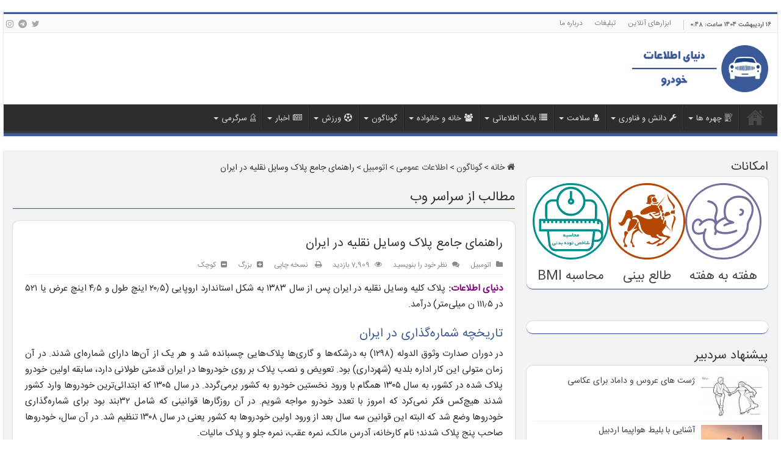

--- FILE ---
content_type: text/html; charset=UTF-8
request_url: https://www.worldi.ir/8749
body_size: 48179
content:
<!DOCTYPE html>
<html dir="rtl" lang="fa-IR" prefix="og: https://ogp.me/ns#" prefix="og: http://ogp.me/ns#">
<head>
<meta charset="UTF-8" />
<meta name="samandehi" content="532954876"/>
<link rel="profile" href="https://gmpg.org/xfn/11" />
<link rel="pingback" href="" />
<title>راهنمای جامع پلاک وسایل نقلیه در ایران | دنیای اطلاعات</title>
	<style>img:is([sizes="auto" i], [sizes^="auto," i]) { contain-intrinsic-size: 3000px 1500px }</style>
	
		<!-- All in One SEO 4.8.1.1 - aioseo.com -->
	<meta name="description" content="دنیای اطلاعات: پلاک کلیه وسایل نقلیه در ایران پس از سال ۱۳۸۳ به شکل استاندارد اروپایی (۲۰٫۵ اینچ طول و ۴٫۵ اینچ عرض یا ۵۲۱ در ۱۱۱٫۵ ن میلی‌متر) درآمد. تاریخچه شماره‌گذاری در ایران در دوران صدارت وثوق الدوله (۱۲۹۸) به درشکه‌ها و گاری‌ها پلاک‌هایی چسبانده شد و هر یک از آن‌ها دارای شماره‌ای شدند." />
	<meta name="robots" content="max-image-preview:large" />
	<meta name="author" content="ادمين"/>
	<meta name="google-site-verification" content="rk1OEhw8M9z1DS2A__F6DlEZdk3a5TWB7tPcOog6r7I" />
	<meta name="msvalidate.01" content="524133BB2C2B5314FD58DD0E7CE21ED3" />
	<meta name="keywords" content="i.r.iran,انواع پلاک خودرو,انواع پلاک وسایل نقلیه موتوری زمینی در ایران,پلاک آبی خودرو,پلاک خودروهای تشریفات,پلاک خودروهای سپاه,پلاک ملی,پلاک ملی خودروهای عمومی,پلاک مناطق آزاد تجاری,پلاک وسایل نقلیه در ایران,پلاک‌های گذر موقت,تاریخچه شماره‌گذاری در ایران,حروف الفبا در پلاک خودرو,راهنمای کامل شماره پلاک خودرو ها,رنگ پلاک خودروها,مشخصات پلاک‌های ملی خودرو,معرفی پلاک های جدید ملی خودرو" />
	<link rel="canonical" href="https://www.worldi.ir/8749" />
	<meta name="generator" content="All in One SEO (AIOSEO) 4.8.1.1" />
		<meta property="og:locale" content="fa_IR" />
		<meta property="og:site_name" content="دنیای اطلاعات" />
		<meta property="og:type" content="article" />
		<meta property="og:title" content="راهنمای جامع پلاک وسایل نقلیه در ایران | دنیای اطلاعات" />
		<meta property="og:description" content="دنیای اطلاعات: پلاک کلیه وسایل نقلیه در ایران پس از سال ۱۳۸۳ به شکل استاندارد اروپایی (۲۰٫۵ اینچ طول و ۴٫۵ اینچ عرض یا ۵۲۱ در ۱۱۱٫۵ ن میلی‌متر) درآمد. تاریخچه شماره‌گذاری در ایران در دوران صدارت وثوق الدوله (۱۲۹۸) به درشکه‌ها و گاری‌ها پلاک‌هایی چسبانده شد و هر یک از آن‌ها دارای شماره‌ای شدند." />
		<meta property="og:url" content="https://www.worldi.ir/8749" />
		<meta property="og:image" content="https://www.worldi.ir/media/2018/04/pelak-melli.jpg" />
		<meta property="og:image:secure_url" content="https://www.worldi.ir/media/2018/04/pelak-melli.jpg" />
		<meta property="og:image:width" content="450" />
		<meta property="og:image:height" content="300" />
		<meta property="article:published_time" content="2018-04-21T08:55:52+00:00" />
		<meta property="article:modified_time" content="2018-04-21T11:00:09+00:00" />
		<meta name="twitter:card" content="summary" />
		<meta name="twitter:title" content="راهنمای جامع پلاک وسایل نقلیه در ایران | دنیای اطلاعات" />
		<meta name="twitter:description" content="دنیای اطلاعات: پلاک کلیه وسایل نقلیه در ایران پس از سال ۱۳۸۳ به شکل استاندارد اروپایی (۲۰٫۵ اینچ طول و ۴٫۵ اینچ عرض یا ۵۲۱ در ۱۱۱٫۵ ن میلی‌متر) درآمد. تاریخچه شماره‌گذاری در ایران در دوران صدارت وثوق الدوله (۱۲۹۸) به درشکه‌ها و گاری‌ها پلاک‌هایی چسبانده شد و هر یک از آن‌ها دارای شماره‌ای شدند." />
		<meta name="twitter:image" content="https://www.worldi.ir/media/2018/04/pelak-melli.jpg" />
		<script type="application/ld+json" class="aioseo-schema">
			{"@context":"https:\/\/schema.org","@graph":[{"@type":"Article","@id":"https:\/\/www.worldi.ir\/8749#article","name":"\u0631\u0627\u0647\u0646\u0645\u0627\u06cc \u062c\u0627\u0645\u0639 \u067e\u0644\u0627\u06a9 \u0648\u0633\u0627\u06cc\u0644 \u0646\u0642\u0644\u06cc\u0647 \u062f\u0631 \u0627\u06cc\u0631\u0627\u0646 | \u062f\u0646\u06cc\u0627\u06cc \u0627\u0637\u0644\u0627\u0639\u0627\u062a","headline":"\u0631\u0627\u0647\u0646\u0645\u0627\u06cc \u062c\u0627\u0645\u0639 \u067e\u0644\u0627\u06a9 \u0648\u0633\u0627\u06cc\u0644 \u0646\u0642\u0644\u06cc\u0647 \u062f\u0631 \u0627\u06cc\u0631\u0627\u0646","author":{"@id":"https:\/\/www.worldi.ir\/author\/wiadmin#author"},"publisher":{"@id":"https:\/\/www.worldi.ir\/#organization"},"image":{"@type":"ImageObject","url":"https:\/\/www.worldi.ir\/media\/2018\/04\/pelak-melli.jpg","width":450,"height":300,"caption":"\u067e\u0644\u0627\u06a9 \u0645\u0644\u06cc"},"datePublished":"2018-04-21T08:55:52+04:30","dateModified":"2018-04-21T11:00:09+04:30","inLanguage":"fa-IR","mainEntityOfPage":{"@id":"https:\/\/www.worldi.ir\/8749#webpage"},"isPartOf":{"@id":"https:\/\/www.worldi.ir\/8749#webpage"},"articleSection":"\u0627\u062a\u0648\u0645\u0628\u06cc\u0644, I.R.IRAN, \u0627\u0646\u0648\u0627\u0639 \u067e\u0644\u0627\u06a9 \u062e\u0648\u062f\u0631\u0648, \u0627\u0646\u0648\u0627\u0639 \u067e\u0644\u0627\u06a9 \u0648\u0633\u0627\u06cc\u0644 \u0646\u0642\u0644\u06cc\u0647 \u0645\u0648\u062a\u0648\u0631\u06cc \u0632\u0645\u06cc\u0646\u06cc \u062f\u0631 \u0627\u06cc\u0631\u0627\u0646, \u067e\u0644\u0627\u06a9 \u0622\u0628\u06cc \u062e\u0648\u062f\u0631\u0648, \u067e\u0644\u0627\u06a9 \u062e\u0648\u062f\u0631\u0648\u0647\u0627\u06cc \u062a\u0634\u0631\u06cc\u0641\u0627\u062a, \u067e\u0644\u0627\u06a9 \u062e\u0648\u062f\u0631\u0648\u0647\u0627\u06cc \u0633\u067e\u0627\u0647, \u067e\u0644\u0627\u06a9 \u0645\u0644\u06cc, \u067e\u0644\u0627\u06a9 \u0645\u0644\u06cc \u062e\u0648\u062f\u0631\u0648\u0647\u0627\u06cc \u0639\u0645\u0648\u0645\u06cc, \u067e\u0644\u0627\u06a9 \u0645\u0646\u0627\u0637\u0642 \u0622\u0632\u0627\u062f \u062a\u062c\u0627\u0631\u06cc, \u067e\u0644\u0627\u06a9 \u0648\u0633\u0627\u06cc\u0644 \u0646\u0642\u0644\u06cc\u0647 \u062f\u0631 \u0627\u06cc\u0631\u0627\u0646, \u067e\u0644\u0627\u06a9\u200c\u0647\u0627\u06cc \u06af\u0630\u0631 \u0645\u0648\u0642\u062a, \u062a\u0627\u0631\u06cc\u062e\u0686\u0647 \u0634\u0645\u0627\u0631\u0647\u200c\u06af\u0630\u0627\u0631\u06cc \u062f\u0631 \u0627\u06cc\u0631\u0627\u0646, \u062d\u0631\u0648\u0641 \u0627\u0644\u0641\u0628\u0627 \u062f\u0631 \u067e\u0644\u0627\u06a9 \u062e\u0648\u062f\u0631\u0648, \u0631\u0627\u0647\u0646\u0645\u0627\u06cc \u06a9\u0627\u0645\u0644 \u0634\u0645\u0627\u0631\u0647 \u067e\u0644\u0627\u06a9 \u062e\u0648\u062f\u0631\u0648 \u0647\u0627, \u0631\u0646\u06af \u067e\u0644\u0627\u06a9 \u062e\u0648\u062f\u0631\u0648\u0647\u0627, \u0645\u0634\u062e\u0635\u0627\u062a \u067e\u0644\u0627\u06a9\u200c\u0647\u0627\u06cc \u0645\u0644\u06cc \u062e\u0648\u062f\u0631\u0648, \u0645\u0639\u0631\u0641\u06cc \u067e\u0644\u0627\u06a9 \u0647\u0627\u06cc \u062c\u062f\u06cc\u062f \u0645\u0644\u06cc \u062e\u0648\u062f\u0631\u0648"},{"@type":"BreadcrumbList","@id":"https:\/\/www.worldi.ir\/8749#breadcrumblist","itemListElement":[{"@type":"ListItem","@id":"https:\/\/www.worldi.ir\/#listItem","position":1,"name":"\u0635\u0641\u062d\u0647 \u0627\u0635\u0644\u06cc"}]},{"@type":"Organization","@id":"https:\/\/www.worldi.ir\/#organization","name":"\u062f\u0646\u06cc\u0627\u06cc \u0627\u0637\u0644\u0627\u0639\u0627\u062a","description":"\u0645\u0631\u062c\u0639 \u06a9\u0627\u0645\u0644 \u0627\u0637\u0644\u0627\u0639\u0627\u062a","url":"https:\/\/www.worldi.ir\/"},{"@type":"Person","@id":"https:\/\/www.worldi.ir\/author\/wiadmin#author","url":"https:\/\/www.worldi.ir\/author\/wiadmin","name":"\u0627\u062f\u0645\u064a\u0646","image":{"@type":"ImageObject","@id":"https:\/\/www.worldi.ir\/8749#authorImage","url":"https:\/\/secure.gravatar.com\/avatar\/3fa90d8b51983a3409fde5e27332f55368f05e9845678361e0aff34b58247a65?s=96&d=mm&r=g","width":96,"height":96,"caption":"\u0627\u062f\u0645\u064a\u0646"}},{"@type":"WebPage","@id":"https:\/\/www.worldi.ir\/8749#webpage","url":"https:\/\/www.worldi.ir\/8749","name":"\u0631\u0627\u0647\u0646\u0645\u0627\u06cc \u062c\u0627\u0645\u0639 \u067e\u0644\u0627\u06a9 \u0648\u0633\u0627\u06cc\u0644 \u0646\u0642\u0644\u06cc\u0647 \u062f\u0631 \u0627\u06cc\u0631\u0627\u0646 | \u062f\u0646\u06cc\u0627\u06cc \u0627\u0637\u0644\u0627\u0639\u0627\u062a","description":"\u062f\u0646\u06cc\u0627\u06cc \u0627\u0637\u0644\u0627\u0639\u0627\u062a: \u067e\u0644\u0627\u06a9 \u06a9\u0644\u06cc\u0647 \u0648\u0633\u0627\u06cc\u0644 \u0646\u0642\u0644\u06cc\u0647 \u062f\u0631 \u0627\u06cc\u0631\u0627\u0646 \u067e\u0633 \u0627\u0632 \u0633\u0627\u0644 \u06f1\u06f3\u06f8\u06f3 \u0628\u0647 \u0634\u06a9\u0644 \u0627\u0633\u062a\u0627\u0646\u062f\u0627\u0631\u062f \u0627\u0631\u0648\u067e\u0627\u06cc\u06cc (\u06f2\u06f0\u066b\u06f5 \u0627\u06cc\u0646\u0686 \u0637\u0648\u0644 \u0648 \u06f4\u066b\u06f5 \u0627\u06cc\u0646\u0686 \u0639\u0631\u0636 \u06cc\u0627 \u06f5\u06f2\u06f1 \u062f\u0631 \u06f1\u06f1\u06f1\u066b\u06f5 \u0646 \u0645\u06cc\u0644\u06cc\u200c\u0645\u062a\u0631) \u062f\u0631\u0622\u0645\u062f. \u062a\u0627\u0631\u06cc\u062e\u0686\u0647 \u0634\u0645\u0627\u0631\u0647\u200c\u06af\u0630\u0627\u0631\u06cc \u062f\u0631 \u0627\u06cc\u0631\u0627\u0646 \u062f\u0631 \u062f\u0648\u0631\u0627\u0646 \u0635\u062f\u0627\u0631\u062a \u0648\u062b\u0648\u0642 \u0627\u0644\u062f\u0648\u0644\u0647 (\u06f1\u06f2\u06f9\u06f8) \u0628\u0647 \u062f\u0631\u0634\u06a9\u0647\u200c\u0647\u0627 \u0648 \u06af\u0627\u0631\u06cc\u200c\u0647\u0627 \u067e\u0644\u0627\u06a9\u200c\u0647\u0627\u06cc\u06cc \u0686\u0633\u0628\u0627\u0646\u062f\u0647 \u0634\u062f \u0648 \u0647\u0631 \u06cc\u06a9 \u0627\u0632 \u0622\u0646\u200c\u0647\u0627 \u062f\u0627\u0631\u0627\u06cc \u0634\u0645\u0627\u0631\u0647\u200c\u0627\u06cc \u0634\u062f\u0646\u062f.","inLanguage":"fa-IR","isPartOf":{"@id":"https:\/\/www.worldi.ir\/#website"},"breadcrumb":{"@id":"https:\/\/www.worldi.ir\/8749#breadcrumblist"},"author":{"@id":"https:\/\/www.worldi.ir\/author\/wiadmin#author"},"creator":{"@id":"https:\/\/www.worldi.ir\/author\/wiadmin#author"},"image":{"@type":"ImageObject","url":"https:\/\/www.worldi.ir\/media\/2018\/04\/pelak-melli.jpg","@id":"https:\/\/www.worldi.ir\/8749\/#mainImage","width":450,"height":300,"caption":"\u067e\u0644\u0627\u06a9 \u0645\u0644\u06cc"},"primaryImageOfPage":{"@id":"https:\/\/www.worldi.ir\/8749#mainImage"},"datePublished":"2018-04-21T08:55:52+04:30","dateModified":"2018-04-21T11:00:09+04:30"},{"@type":"WebSite","@id":"https:\/\/www.worldi.ir\/#website","url":"https:\/\/www.worldi.ir\/","name":"\u062f\u0646\u06cc\u0627\u06cc \u0627\u0637\u0644\u0627\u0639\u0627\u062a","description":"\u0645\u0631\u062c\u0639 \u06a9\u0627\u0645\u0644 \u0627\u0637\u0644\u0627\u0639\u0627\u062a","inLanguage":"fa-IR","publisher":{"@id":"https:\/\/www.worldi.ir\/#organization"}}]}
		</script>
		<!-- All in One SEO -->

<link rel="author" type="text/plain" href="https://www.worldi.ir/humans.txt" />
<link rel='dns-prefetch' href='//fonts.googleapis.com' />
<script type="text/javascript">
/* <![CDATA[ */
window._wpemojiSettings = {"baseUrl":"https:\/\/s.w.org\/images\/core\/emoji\/15.1.0\/72x72\/","ext":".png","svgUrl":"https:\/\/s.w.org\/images\/core\/emoji\/15.1.0\/svg\/","svgExt":".svg","source":{"concatemoji":"https:\/\/www.worldi.ir\/wp-includes\/js\/wp-emoji-release.min.js"}};
/*! This file is auto-generated */
!function(i,n){var o,s,e;function c(e){try{var t={supportTests:e,timestamp:(new Date).valueOf()};sessionStorage.setItem(o,JSON.stringify(t))}catch(e){}}function p(e,t,n){e.clearRect(0,0,e.canvas.width,e.canvas.height),e.fillText(t,0,0);var t=new Uint32Array(e.getImageData(0,0,e.canvas.width,e.canvas.height).data),r=(e.clearRect(0,0,e.canvas.width,e.canvas.height),e.fillText(n,0,0),new Uint32Array(e.getImageData(0,0,e.canvas.width,e.canvas.height).data));return t.every(function(e,t){return e===r[t]})}function u(e,t,n){switch(t){case"flag":return n(e,"\ud83c\udff3\ufe0f\u200d\u26a7\ufe0f","\ud83c\udff3\ufe0f\u200b\u26a7\ufe0f")?!1:!n(e,"\ud83c\uddfa\ud83c\uddf3","\ud83c\uddfa\u200b\ud83c\uddf3")&&!n(e,"\ud83c\udff4\udb40\udc67\udb40\udc62\udb40\udc65\udb40\udc6e\udb40\udc67\udb40\udc7f","\ud83c\udff4\u200b\udb40\udc67\u200b\udb40\udc62\u200b\udb40\udc65\u200b\udb40\udc6e\u200b\udb40\udc67\u200b\udb40\udc7f");case"emoji":return!n(e,"\ud83d\udc26\u200d\ud83d\udd25","\ud83d\udc26\u200b\ud83d\udd25")}return!1}function f(e,t,n){var r="undefined"!=typeof WorkerGlobalScope&&self instanceof WorkerGlobalScope?new OffscreenCanvas(300,150):i.createElement("canvas"),a=r.getContext("2d",{willReadFrequently:!0}),o=(a.textBaseline="top",a.font="600 32px Arial",{});return e.forEach(function(e){o[e]=t(a,e,n)}),o}function t(e){var t=i.createElement("script");t.src=e,t.defer=!0,i.head.appendChild(t)}"undefined"!=typeof Promise&&(o="wpEmojiSettingsSupports",s=["flag","emoji"],n.supports={everything:!0,everythingExceptFlag:!0},e=new Promise(function(e){i.addEventListener("DOMContentLoaded",e,{once:!0})}),new Promise(function(t){var n=function(){try{var e=JSON.parse(sessionStorage.getItem(o));if("object"==typeof e&&"number"==typeof e.timestamp&&(new Date).valueOf()<e.timestamp+604800&&"object"==typeof e.supportTests)return e.supportTests}catch(e){}return null}();if(!n){if("undefined"!=typeof Worker&&"undefined"!=typeof OffscreenCanvas&&"undefined"!=typeof URL&&URL.createObjectURL&&"undefined"!=typeof Blob)try{var e="postMessage("+f.toString()+"("+[JSON.stringify(s),u.toString(),p.toString()].join(",")+"));",r=new Blob([e],{type:"text/javascript"}),a=new Worker(URL.createObjectURL(r),{name:"wpTestEmojiSupports"});return void(a.onmessage=function(e){c(n=e.data),a.terminate(),t(n)})}catch(e){}c(n=f(s,u,p))}t(n)}).then(function(e){for(var t in e)n.supports[t]=e[t],n.supports.everything=n.supports.everything&&n.supports[t],"flag"!==t&&(n.supports.everythingExceptFlag=n.supports.everythingExceptFlag&&n.supports[t]);n.supports.everythingExceptFlag=n.supports.everythingExceptFlag&&!n.supports.flag,n.DOMReady=!1,n.readyCallback=function(){n.DOMReady=!0}}).then(function(){return e}).then(function(){var e;n.supports.everything||(n.readyCallback(),(e=n.source||{}).concatemoji?t(e.concatemoji):e.wpemoji&&e.twemoji&&(t(e.twemoji),t(e.wpemoji)))}))}((window,document),window._wpemojiSettings);
/* ]]> */
</script>
<style id='wp-emoji-styles-inline-css' type='text/css'>

	img.wp-smiley, img.emoji {
		display: inline !important;
		border: none !important;
		box-shadow: none !important;
		height: 1em !important;
		width: 1em !important;
		margin: 0 0.07em !important;
		vertical-align: -0.1em !important;
		background: none !important;
		padding: 0 !important;
	}
</style>
<link rel='stylesheet' id='wp-block-library-rtl-css' href='https://www.worldi.ir/wp-includes/css/dist/block-library/style-rtl.min.css' type='text/css' media='all' />
<style id='classic-theme-styles-inline-css' type='text/css'>
/*! This file is auto-generated */
.wp-block-button__link{color:#fff;background-color:#32373c;border-radius:9999px;box-shadow:none;text-decoration:none;padding:calc(.667em + 2px) calc(1.333em + 2px);font-size:1.125em}.wp-block-file__button{background:#32373c;color:#fff;text-decoration:none}
</style>
<style id='wpsh-blocks-aparat-style-inline-css' type='text/css'>
.h_iframe-aparat_embed_frame{position:relative}.h_iframe-aparat_embed_frame .ratio{display:block;width:100%;height:auto}.h_iframe-aparat_embed_frame iframe{position:absolute;top:0;left:0;width:100%;height:100%}.wpsh-blocks_aparat{width:100%;clear:both;overflow:auto;display:block;position:relative;padding:30px 0}.wpsh-blocks_aparat_align_center .h_iframe-aparat_embed_frame{margin:0 auto}.wpsh-blocks_aparat_align_left .h_iframe-aparat_embed_frame{margin-right:30%}.wpsh-blocks_aparat_size_small .h_iframe-aparat_embed_frame{max-width:420px}.wpsh-blocks_aparat_size_big .h_iframe-aparat_embed_frame{max-width:720px}

</style>
<style id='wpsh-blocks-justify-style-inline-css' type='text/css'>
.wp-block-wpsh-blocks-justify,.wpsh-blocks_justify{text-align:justify !important}.wpsh-blocks_justify_ltr{direction:ltr !important}.wpsh-blocks_justify_rtl{direction:rtl !important}

</style>
<style id='wpsh-blocks-shamsi-style-inline-css' type='text/css'>
.wpsh-blocks_shamsi_align_center{text-align:center !important}.wpsh-blocks_shamsi_align_right{text-align:right !important}.wpsh-blocks_shamsi_align_left{text-align:left !important}

</style>
<style id='global-styles-inline-css' type='text/css'>
:root{--wp--preset--aspect-ratio--square: 1;--wp--preset--aspect-ratio--4-3: 4/3;--wp--preset--aspect-ratio--3-4: 3/4;--wp--preset--aspect-ratio--3-2: 3/2;--wp--preset--aspect-ratio--2-3: 2/3;--wp--preset--aspect-ratio--16-9: 16/9;--wp--preset--aspect-ratio--9-16: 9/16;--wp--preset--color--black: #000000;--wp--preset--color--cyan-bluish-gray: #abb8c3;--wp--preset--color--white: #ffffff;--wp--preset--color--pale-pink: #f78da7;--wp--preset--color--vivid-red: #cf2e2e;--wp--preset--color--luminous-vivid-orange: #ff6900;--wp--preset--color--luminous-vivid-amber: #fcb900;--wp--preset--color--light-green-cyan: #7bdcb5;--wp--preset--color--vivid-green-cyan: #00d084;--wp--preset--color--pale-cyan-blue: #8ed1fc;--wp--preset--color--vivid-cyan-blue: #0693e3;--wp--preset--color--vivid-purple: #9b51e0;--wp--preset--gradient--vivid-cyan-blue-to-vivid-purple: linear-gradient(135deg,rgba(6,147,227,1) 0%,rgb(155,81,224) 100%);--wp--preset--gradient--light-green-cyan-to-vivid-green-cyan: linear-gradient(135deg,rgb(122,220,180) 0%,rgb(0,208,130) 100%);--wp--preset--gradient--luminous-vivid-amber-to-luminous-vivid-orange: linear-gradient(135deg,rgba(252,185,0,1) 0%,rgba(255,105,0,1) 100%);--wp--preset--gradient--luminous-vivid-orange-to-vivid-red: linear-gradient(135deg,rgba(255,105,0,1) 0%,rgb(207,46,46) 100%);--wp--preset--gradient--very-light-gray-to-cyan-bluish-gray: linear-gradient(135deg,rgb(238,238,238) 0%,rgb(169,184,195) 100%);--wp--preset--gradient--cool-to-warm-spectrum: linear-gradient(135deg,rgb(74,234,220) 0%,rgb(151,120,209) 20%,rgb(207,42,186) 40%,rgb(238,44,130) 60%,rgb(251,105,98) 80%,rgb(254,248,76) 100%);--wp--preset--gradient--blush-light-purple: linear-gradient(135deg,rgb(255,206,236) 0%,rgb(152,150,240) 100%);--wp--preset--gradient--blush-bordeaux: linear-gradient(135deg,rgb(254,205,165) 0%,rgb(254,45,45) 50%,rgb(107,0,62) 100%);--wp--preset--gradient--luminous-dusk: linear-gradient(135deg,rgb(255,203,112) 0%,rgb(199,81,192) 50%,rgb(65,88,208) 100%);--wp--preset--gradient--pale-ocean: linear-gradient(135deg,rgb(255,245,203) 0%,rgb(182,227,212) 50%,rgb(51,167,181) 100%);--wp--preset--gradient--electric-grass: linear-gradient(135deg,rgb(202,248,128) 0%,rgb(113,206,126) 100%);--wp--preset--gradient--midnight: linear-gradient(135deg,rgb(2,3,129) 0%,rgb(40,116,252) 100%);--wp--preset--font-size--small: 13px;--wp--preset--font-size--medium: 20px;--wp--preset--font-size--large: 36px;--wp--preset--font-size--x-large: 42px;--wp--preset--spacing--20: 0.44rem;--wp--preset--spacing--30: 0.67rem;--wp--preset--spacing--40: 1rem;--wp--preset--spacing--50: 1.5rem;--wp--preset--spacing--60: 2.25rem;--wp--preset--spacing--70: 3.38rem;--wp--preset--spacing--80: 5.06rem;--wp--preset--shadow--natural: 6px 6px 9px rgba(0, 0, 0, 0.2);--wp--preset--shadow--deep: 12px 12px 50px rgba(0, 0, 0, 0.4);--wp--preset--shadow--sharp: 6px 6px 0px rgba(0, 0, 0, 0.2);--wp--preset--shadow--outlined: 6px 6px 0px -3px rgba(255, 255, 255, 1), 6px 6px rgba(0, 0, 0, 1);--wp--preset--shadow--crisp: 6px 6px 0px rgba(0, 0, 0, 1);}:where(.is-layout-flex){gap: 0.5em;}:where(.is-layout-grid){gap: 0.5em;}body .is-layout-flex{display: flex;}.is-layout-flex{flex-wrap: wrap;align-items: center;}.is-layout-flex > :is(*, div){margin: 0;}body .is-layout-grid{display: grid;}.is-layout-grid > :is(*, div){margin: 0;}:where(.wp-block-columns.is-layout-flex){gap: 2em;}:where(.wp-block-columns.is-layout-grid){gap: 2em;}:where(.wp-block-post-template.is-layout-flex){gap: 1.25em;}:where(.wp-block-post-template.is-layout-grid){gap: 1.25em;}.has-black-color{color: var(--wp--preset--color--black) !important;}.has-cyan-bluish-gray-color{color: var(--wp--preset--color--cyan-bluish-gray) !important;}.has-white-color{color: var(--wp--preset--color--white) !important;}.has-pale-pink-color{color: var(--wp--preset--color--pale-pink) !important;}.has-vivid-red-color{color: var(--wp--preset--color--vivid-red) !important;}.has-luminous-vivid-orange-color{color: var(--wp--preset--color--luminous-vivid-orange) !important;}.has-luminous-vivid-amber-color{color: var(--wp--preset--color--luminous-vivid-amber) !important;}.has-light-green-cyan-color{color: var(--wp--preset--color--light-green-cyan) !important;}.has-vivid-green-cyan-color{color: var(--wp--preset--color--vivid-green-cyan) !important;}.has-pale-cyan-blue-color{color: var(--wp--preset--color--pale-cyan-blue) !important;}.has-vivid-cyan-blue-color{color: var(--wp--preset--color--vivid-cyan-blue) !important;}.has-vivid-purple-color{color: var(--wp--preset--color--vivid-purple) !important;}.has-black-background-color{background-color: var(--wp--preset--color--black) !important;}.has-cyan-bluish-gray-background-color{background-color: var(--wp--preset--color--cyan-bluish-gray) !important;}.has-white-background-color{background-color: var(--wp--preset--color--white) !important;}.has-pale-pink-background-color{background-color: var(--wp--preset--color--pale-pink) !important;}.has-vivid-red-background-color{background-color: var(--wp--preset--color--vivid-red) !important;}.has-luminous-vivid-orange-background-color{background-color: var(--wp--preset--color--luminous-vivid-orange) !important;}.has-luminous-vivid-amber-background-color{background-color: var(--wp--preset--color--luminous-vivid-amber) !important;}.has-light-green-cyan-background-color{background-color: var(--wp--preset--color--light-green-cyan) !important;}.has-vivid-green-cyan-background-color{background-color: var(--wp--preset--color--vivid-green-cyan) !important;}.has-pale-cyan-blue-background-color{background-color: var(--wp--preset--color--pale-cyan-blue) !important;}.has-vivid-cyan-blue-background-color{background-color: var(--wp--preset--color--vivid-cyan-blue) !important;}.has-vivid-purple-background-color{background-color: var(--wp--preset--color--vivid-purple) !important;}.has-black-border-color{border-color: var(--wp--preset--color--black) !important;}.has-cyan-bluish-gray-border-color{border-color: var(--wp--preset--color--cyan-bluish-gray) !important;}.has-white-border-color{border-color: var(--wp--preset--color--white) !important;}.has-pale-pink-border-color{border-color: var(--wp--preset--color--pale-pink) !important;}.has-vivid-red-border-color{border-color: var(--wp--preset--color--vivid-red) !important;}.has-luminous-vivid-orange-border-color{border-color: var(--wp--preset--color--luminous-vivid-orange) !important;}.has-luminous-vivid-amber-border-color{border-color: var(--wp--preset--color--luminous-vivid-amber) !important;}.has-light-green-cyan-border-color{border-color: var(--wp--preset--color--light-green-cyan) !important;}.has-vivid-green-cyan-border-color{border-color: var(--wp--preset--color--vivid-green-cyan) !important;}.has-pale-cyan-blue-border-color{border-color: var(--wp--preset--color--pale-cyan-blue) !important;}.has-vivid-cyan-blue-border-color{border-color: var(--wp--preset--color--vivid-cyan-blue) !important;}.has-vivid-purple-border-color{border-color: var(--wp--preset--color--vivid-purple) !important;}.has-vivid-cyan-blue-to-vivid-purple-gradient-background{background: var(--wp--preset--gradient--vivid-cyan-blue-to-vivid-purple) !important;}.has-light-green-cyan-to-vivid-green-cyan-gradient-background{background: var(--wp--preset--gradient--light-green-cyan-to-vivid-green-cyan) !important;}.has-luminous-vivid-amber-to-luminous-vivid-orange-gradient-background{background: var(--wp--preset--gradient--luminous-vivid-amber-to-luminous-vivid-orange) !important;}.has-luminous-vivid-orange-to-vivid-red-gradient-background{background: var(--wp--preset--gradient--luminous-vivid-orange-to-vivid-red) !important;}.has-very-light-gray-to-cyan-bluish-gray-gradient-background{background: var(--wp--preset--gradient--very-light-gray-to-cyan-bluish-gray) !important;}.has-cool-to-warm-spectrum-gradient-background{background: var(--wp--preset--gradient--cool-to-warm-spectrum) !important;}.has-blush-light-purple-gradient-background{background: var(--wp--preset--gradient--blush-light-purple) !important;}.has-blush-bordeaux-gradient-background{background: var(--wp--preset--gradient--blush-bordeaux) !important;}.has-luminous-dusk-gradient-background{background: var(--wp--preset--gradient--luminous-dusk) !important;}.has-pale-ocean-gradient-background{background: var(--wp--preset--gradient--pale-ocean) !important;}.has-electric-grass-gradient-background{background: var(--wp--preset--gradient--electric-grass) !important;}.has-midnight-gradient-background{background: var(--wp--preset--gradient--midnight) !important;}.has-small-font-size{font-size: var(--wp--preset--font-size--small) !important;}.has-medium-font-size{font-size: var(--wp--preset--font-size--medium) !important;}.has-large-font-size{font-size: var(--wp--preset--font-size--large) !important;}.has-x-large-font-size{font-size: var(--wp--preset--font-size--x-large) !important;}
:where(.wp-block-post-template.is-layout-flex){gap: 1.25em;}:where(.wp-block-post-template.is-layout-grid){gap: 1.25em;}
:where(.wp-block-columns.is-layout-flex){gap: 2em;}:where(.wp-block-columns.is-layout-grid){gap: 2em;}
:root :where(.wp-block-pullquote){font-size: 1.5em;line-height: 1.6;}
</style>
<link rel='stylesheet' id='tie-style-css' href='https://www.worldi.ir/files/themes/W5611/style.css' type='text/css' media='all' />
<link rel='stylesheet' id='tie-ilightbox-skin-css' href='https://www.worldi.ir/files/themes/W5611/css/ilightbox/smooth-skin/skin.css' type='text/css' media='all' />
<link rel='stylesheet' id='Droid+Sans-css' href='https://fonts.googleapis.com/css?family=Droid+Sans%3Aregular%2C700' type='text/css' media='all' />
<style id='akismet-widget-style-inline-css' type='text/css'>

			.a-stats {
				--akismet-color-mid-green: #357b49;
				--akismet-color-white: #fff;
				--akismet-color-light-grey: #f6f7f7;

				max-width: 350px;
				width: auto;
			}

			.a-stats * {
				all: unset;
				box-sizing: border-box;
			}

			.a-stats strong {
				font-weight: 600;
			}

			.a-stats a.a-stats__link,
			.a-stats a.a-stats__link:visited,
			.a-stats a.a-stats__link:active {
				background: var(--akismet-color-mid-green);
				border: none;
				box-shadow: none;
				border-radius: 8px;
				color: var(--akismet-color-white);
				cursor: pointer;
				display: block;
				font-family: -apple-system, BlinkMacSystemFont, 'Segoe UI', 'Roboto', 'Oxygen-Sans', 'Ubuntu', 'Cantarell', 'Helvetica Neue', sans-serif;
				font-weight: 500;
				padding: 12px;
				text-align: center;
				text-decoration: none;
				transition: all 0.2s ease;
			}

			/* Extra specificity to deal with TwentyTwentyOne focus style */
			.widget .a-stats a.a-stats__link:focus {
				background: var(--akismet-color-mid-green);
				color: var(--akismet-color-white);
				text-decoration: none;
			}

			.a-stats a.a-stats__link:hover {
				filter: brightness(110%);
				box-shadow: 0 4px 12px rgba(0, 0, 0, 0.06), 0 0 2px rgba(0, 0, 0, 0.16);
			}

			.a-stats .count {
				color: var(--akismet-color-white);
				display: block;
				font-size: 1.5em;
				line-height: 1.4;
				padding: 0 13px;
				white-space: nowrap;
			}
		
</style>
<link rel='stylesheet' id='wpsh-style-css' href='https://www.worldi.ir/files/plugins/wp-shamsi/assets/css/wpsh_custom.css' type='text/css' media='all' />
<script type="text/javascript" src="https://www.worldi.ir/wp-includes/js/jquery/jquery.min.js" id="jquery-core-js"></script>
<script type="text/javascript" src="https://www.worldi.ir/wp-includes/js/jquery/jquery-migrate.min.js" id="jquery-migrate-js"></script>
<script type="text/javascript" id="tie-postviews-cache-js-extra">
/* <![CDATA[ */
var tieViewsCacheL10n = {"admin_ajax_url":"https:\/\/www.worldi.ir\/wp-admin\/admin-ajax.php","post_id":"8749"};
/* ]]> */
</script>
<script type="text/javascript" src="https://www.worldi.ir/files/themes/W5611/js/postviews-cache.js" id="tie-postviews-cache-js"></script>
<link rel="https://api.w.org/" href="https://www.worldi.ir/wp-json/" /><link rel="alternate" title="JSON" type="application/json" href="https://www.worldi.ir/wp-json/wp/v2/posts/8749" /><link rel="EditURI" type="application/rsd+xml" title="RSD" href="https://www.worldi.ir/xmlrpc.php?rsd" />
<link rel="stylesheet" href="https://www.worldi.ir/files/themes/W5611/rtl.css" type="text/css" media="screen" />
<link rel='shortlink' href='https://www.worldi.ir/?p=8749' />
<link rel="alternate" title="oEmbed (JSON)" type="application/json+oembed" href="https://www.worldi.ir/wp-json/oembed/1.0/embed?url=https%3A%2F%2Fwww.worldi.ir%2F8749" />
<link rel="alternate" title="oEmbed (XML)" type="text/xml+oembed" href="https://www.worldi.ir/wp-json/oembed/1.0/embed?url=https%3A%2F%2Fwww.worldi.ir%2F8749&#038;format=xml" />
<script src="https://www.google.com/recaptcha/api.js?hl=fa_IR" async defer></script>
<link rel="shortcut icon" href="https://www.worldi.ir/media/image/icon/favicon.ico" title="Favicon" />
<!--[if IE]>
<script type="text/javascript">jQuery(document).ready(function (){ jQuery(".menu-item").has("ul").children("a").attr("aria-haspopup", "true");});</script>
<![endif]-->
<!--[if lt IE 9]>
<script src="https://www.worldi.ir/files/themes/W5611/js/html5.js"></script>
<script src="https://www.worldi.ir/files/themes/W5611/js/selectivizr-min.js"></script>
<![endif]-->
<!--[if IE 9]>
<link rel="stylesheet" type="text/css" media="all" href="https://www.worldi.ir/files/themes/W5611/css/ie9.css" />
<![endif]-->
<!--[if IE 8]>
<link rel="stylesheet" type="text/css" media="all" href="https://www.worldi.ir/files/themes/W5611/css/ie8.css" />
<![endif]-->
<!--[if IE 7]>
<link rel="stylesheet" type="text/css" media="all" href="https://www.worldi.ir/files/themes/W5611/css/ie7.css" />
<![endif]-->


<meta name="viewport" content="width=device-width, initial-scale=1.0, user-scalable=0" />
<link rel="apple-touch-icon-precomposed" sizes="144x144" href="https://www.worldi.ir/media/image/icon/WI144.png" />
<link rel="apple-touch-icon-precomposed" sizes="120x120" href="https://www.worldi.ir/media/image/icon/WI120.png" />
<link rel="apple-touch-icon-precomposed" sizes="72x72" href="https://www.worldi.ir/media/image/icon/WI72.png" />
<link rel="apple-touch-icon-precomposed" href="https://www.worldi.ir/media/image/icon/WI57.png" />

<script>
            !function(e,t,n){e.yektanetAnalyticsObject=n,e[n]=e[n]||function(){e[n].q.push(arguments)},e[n].q=e[n].q||[];var a=t.getElementsByTagName("head")[0],r=new Date,c="https://cdn.yektanet.com/superscript/Jm5l3zh7/article.v1/yn_pub.js?v="+r.getFullYear().toString()+"0"+r.getMonth()+"0"+r.getDate()+"0"+r.getHours(),s=t.createElement("link");s.rel="preload",s.as="script",s.href=c,a.appendChild(s);var l=t.createElement("script");l.async=!0,l.src=c,a.appendChild(l)}(window,document,"yektanet");
        </script>

<style type="text/css" media="screen">

body{
	font-family: 'Droid Sans';
}

.post-title{
	font-size : 20px;
}

body.single .entry, body.page .entry{
	color :#2a2a2a;
	font-size : 15px;
	font-style: normal;
}

blockquote p{
	color :#c20677;
	font-size : 15px;
	font-style: italic;
}

.footer-widget-top h4, .footer-widget-top h4 a{
	font-size : 18px;
}

::-webkit-scrollbar {
	width: 8px;
	height:8px;
}


body{
					}
	
body.single .post .entry a, body.page .post .entry a {
	color: #800080;
}
		
body.single .post .entry a:hover, body.page .post .entry a:hover {
	color: #078507;
	text-decoration: underline;
}
		
.entry h2,.entry h3 {color:#3b5998}
.entry table th,.entry table td {border-right:0px}
.entry table thead th:first-child {background:#3fc3ff}
.entry table tbody th,.entry table thead th {background:#83d6fc;border-bottom:1px solid #3fc3ff}
.entry table tr:nth-child(even) {background:#d7f3ff}
.entry table tr:nth-child(odd) {background:#f2fbff}
.entry table tbody td {border-bottom:1px solid #bde8fa}
/*fit content ads*/
#adguru_modal_popup_11372 .mp-container {width: fit-content !important}
#adguru_modal_popup_11515 .mp-container {width: fit-content !important}
</style>

</head>
<body id="top" class="rtl wp-singular post-template-default single single-post postid-8749 single-format-standard wp-theme-W5611 lazy-enabled">

<div class="wrapper-outer">

	<div class="background-cover"></div>

	<aside id="slide-out">

			<div class="search-mobile">
			<form method="get" id="searchform-mobile" action="https://www.worldi.ir/">
				<button class="search-button" type="submit" value="جستجو"><i class="fa fa-search"></i></button>
				<input type="text" id="s-mobile" name="s" title="جستجو" value="جستجو" onfocus="if (this.value == 'جستجو') {this.value = '';}" onblur="if (this.value == '') {this.value = 'جستجو';}"  />
			</form>
		</div><!-- .search-mobile /-->
	
	
		<div id="mobile-menu" ></div>
	</aside><!-- #slide-out /-->

		<div id="wrapper" class="boxed">
		<div class="inner-wrapper">

		<header id="theme-header" class="theme-header">
						<div id="top-nav" class="top-nav">
				<div class="container">

							<span class="today-date">16  اردیبهشت  1404  ساعت: 0:48</span>
				<div class="top-menu"><ul id="menu-top-menu" class="menu"><li id="menu-item-8373" class="menu-item menu-item-type-custom menu-item-object-custom menu-item-8373"><a href="https://calc.worldi.ir/">ابزارهای آنلاین</a></li>
<li id="menu-item-2931" class="menu-item menu-item-type-post_type menu-item-object-page menu-item-2931"><a href="https://www.worldi.ir/ads">تبلیغات</a></li>
<li id="menu-item-9536" class="menu-item menu-item-type-post_type menu-item-object-page menu-item-9536"><a href="https://www.worldi.ir/about-us">درباره ما</a></li>
</ul></div>
			<div class="social-icons">
		<a class="ttip-none" title="Twitter" href="https://twitter.com/worldi_ir" target="_blank"><i class="fa fa-twitter"></i></a><a class="ttip-none" title="Telegram" href="https://t.me/worldi" target="_blank"><i class="fa fa-telegram"></i></a><a class="ttip-none" title="instagram" href="https://www.instagram.com/worldi.ir" target="_blank"><i class="fa fa-instagram"></i></a>
			</div>

	
	
				</div><!-- .container /-->
			</div><!-- .top-menu /-->
			
		<div class="header-content">

					<a id="slide-out-open" class="slide-out-open" href="#"><span></span></a>
		
			<div class="logo">
			<h2>
								<a title="دنیای اطلاعات" href="https://www.worldi.ir/">
					<img src="https://www.worldi.ir/media/image/logo/Car.png" alt="" width="230" height="86" /><strong></strong>
				</a>
			</h2>
			</div><!-- .logo /-->
<script type="text/javascript">
jQuery(document).ready(function($) {
	var retina = window.devicePixelRatio > 1 ? true : false;
	if(retina) {
       	jQuery('#theme-header .logo img').attr('src',		'https://www.worldi.ir/media/image/logo/Car2x.png');
       	jQuery('#theme-header .logo img').attr('width', 	'230');
       	jQuery('#theme-header .logo img').attr('height',	'86');
	}
});
</script>
						<div class="clear"></div>

		</div>
													<nav id="main-nav" class="fixed-enabled">
				<div class="container">

				
					<div class="main-menu"><ul id="menu-main-menu-down" class="menu"><li id="menu-item-796" class="menu-item menu-item-type-post_type menu-item-object-page menu-item-home menu-item-796"><a href="https://www.worldi.ir/"><i class="fa fa-home"></i>خانه</a></li>
<li id="menu-item-787" class="menu-item menu-item-type-taxonomy menu-item-object-category menu-item-has-children menu-item-787"><a href="https://www.worldi.ir/cat/biography"><i class="fa fa-men-bio"></i>چهره ها</a>
<ul class="sub-menu menu-sub-content">
	<li id="menu-item-862" class="menu-item menu-item-type-taxonomy menu-item-object-category menu-item-has-children menu-item-862"><a href="https://www.worldi.ir/cat/biography/media"><i class="fa fa-video-camera"></i>رسانه</a>
	<ul class="sub-menu menu-sub-content">
		<li id="menu-item-9067" class="menu-item menu-item-type-taxonomy menu-item-object-category menu-item-9067"><a href="https://www.worldi.ir/cat/biography/media/actors">بازيگران</a></li>
		<li id="menu-item-9068" class="menu-item menu-item-type-taxonomy menu-item-object-category menu-item-9068"><a href="https://www.worldi.ir/cat/biography/media/film-producer">تهیه‌کننده</a></li>
		<li id="menu-item-9069" class="menu-item menu-item-type-taxonomy menu-item-object-category menu-item-9069"><a href="https://www.worldi.ir/cat/biography/media/make-up-artist"><i class="fa fa-makeupt"></i>چهره پرداز</a></li>
		<li id="menu-item-9070" class="menu-item menu-item-type-taxonomy menu-item-object-category menu-item-9070"><a href="https://www.worldi.ir/cat/biography/media/dubbing">دوبلور</a></li>
		<li id="menu-item-9071" class="menu-item menu-item-type-taxonomy menu-item-object-category menu-item-9071"><a href="https://www.worldi.ir/cat/biography/media/radio"><i class="fa fa-radio"></i>رادیو</a></li>
		<li id="menu-item-9073" class="menu-item menu-item-type-taxonomy menu-item-object-category menu-item-9073"><a href="https://www.worldi.ir/cat/biography/media/film-director">كارگردان</a></li>
		<li id="menu-item-9074" class="menu-item menu-item-type-taxonomy menu-item-object-category menu-item-9074"><a href="https://www.worldi.ir/cat/biography/media/n-presenter">گوینده</a></li>
		<li id="menu-item-9072" class="menu-item menu-item-type-taxonomy menu-item-object-category menu-item-9072"><a href="https://www.worldi.ir/cat/biography/media/screenwriter">فیلم نامه نویس</a></li>
		<li id="menu-item-9075" class="menu-item menu-item-type-taxonomy menu-item-object-category menu-item-9075"><a href="https://www.worldi.ir/cat/biography/media/presenter">مجری</a></li>
	</ul>
</li>
	<li id="menu-item-1067" class="menu-item menu-item-type-taxonomy menu-item-object-category menu-item-1067"><a href="https://www.worldi.ir/cat/biography/singer"><i class="fa fa-microphone"></i>خواننده</a></li>
	<li id="menu-item-790" class="menu-item menu-item-type-taxonomy menu-item-object-category menu-item-790"><a href="https://www.worldi.ir/cat/biography/politician">سیاستمدار</a></li>
	<li id="menu-item-1065" class="menu-item menu-item-type-taxonomy menu-item-object-category menu-item-1065"><a href="https://www.worldi.ir/cat/biography/religious-figures">مذهبی</a></li>
	<li id="menu-item-791" class="menu-item menu-item-type-taxonomy menu-item-object-category menu-item-791"><a href="https://www.worldi.ir/cat/biography/scientist"><i class="fa fa-Scientist-Einstein"></i>دانشمند</a></li>
	<li id="menu-item-858" class="menu-item menu-item-type-taxonomy menu-item-object-category menu-item-858"><a href="https://www.worldi.ir/cat/biography/athlete">ورزشكاران</a></li>
	<li id="menu-item-1800" class="menu-item menu-item-type-taxonomy menu-item-object-category menu-item-1800"><a href="https://www.worldi.ir/cat/biography/poet">شاعر</a></li>
	<li id="menu-item-1713" class="menu-item menu-item-type-taxonomy menu-item-object-category menu-item-1713"><a href="https://www.worldi.ir/cat/biography/writer">نویسنده</a></li>
	<li id="menu-item-1159" class="menu-item menu-item-type-taxonomy menu-item-object-category menu-item-1159"><a href="https://www.worldi.ir/cat/biography/other-biography">ساير</a></li>
</ul>
</li>
<li id="menu-item-792" class="menu-item menu-item-type-taxonomy menu-item-object-category menu-item-has-children menu-item-792"><a href="https://www.worldi.ir/cat/technology"><i class="fa fa-wrench"></i>دانش و فناوری</a>
<ul class="sub-menu menu-sub-content">
	<li id="menu-item-1547" class="menu-item menu-item-type-taxonomy menu-item-object-category menu-item-1547"><a href="https://www.worldi.ir/cat/technology/electronics"><i class="fa fa-elec-chip"></i>الکترونیک</a></li>
	<li id="menu-item-1064" class="menu-item menu-item-type-taxonomy menu-item-object-category menu-item-1064"><a href="https://www.worldi.ir/cat/technology/computer"><i class="fa fa-info-tech"></i>رايانه</a></li>
	<li id="menu-item-2309" class="menu-item menu-item-type-taxonomy menu-item-object-category menu-item-2309"><a href="https://www.worldi.ir/cat/technology/scientific"><i class="fa fa-Scientist-Einstein"></i>علم</a></li>
	<li id="menu-item-1160" class="menu-item menu-item-type-taxonomy menu-item-object-category menu-item-1160"><a href="https://www.worldi.ir/cat/technology/mechanic"><i class="fa fa-cogs"></i>مکانیک</a></li>
	<li id="menu-item-5694" class="menu-item menu-item-type-taxonomy menu-item-object-category menu-item-5694"><a href="https://www.worldi.ir/cat/technology/astronomy"><i class="fa fa-wpexplorer"></i>نجوم</a></li>
</ul>
</li>
<li id="menu-item-793" class="menu-item menu-item-type-taxonomy menu-item-object-category menu-item-has-children menu-item-793 mega-menu mega-links mega-links-2col "><a href="https://www.worldi.ir/cat/medical"><i class="fa fa-user-md"></i>سلامت</a>
<div class="mega-menu-block menu-sub-content" style=" background-image: url(https://www.worldi.ir/media/image/1395/azar/medical.png) ; background-position: center left ; background-repeat: no-repeat ;  padding-left : 500px;  min-height : 333px; ">

<ul class="sub-menu-columns">
	<li id="menu-item-1714" class="menu-item menu-item-type-taxonomy menu-item-object-category menu-item-1714 mega-link-column "><a class="mega-links-head"  href="https://www.worldi.ir/cat/medical/anatomy"><i class="fa fa-keleton"></i>آناتومی</a></li>
	<li id="menu-item-3497" class="menu-item menu-item-type-taxonomy menu-item-object-category menu-item-3497 mega-link-column "><a class="mega-links-head"  href="https://www.worldi.ir/cat/medical/pregnancy-childbirth"><i class="fa fa-pregnancy"></i>بارداری و زایمان</a></li>
	<li id="menu-item-1715" class="menu-item menu-item-type-taxonomy menu-item-object-category menu-item-1715 mega-link-column "><a class="mega-links-head"  href="https://www.worldi.ir/cat/medical/medical-equipment"><i class="fa fa-medical-equipment"></i>تجهیزات پزشكی</a></li>
	<li id="menu-item-5650" class="menu-item menu-item-type-taxonomy menu-item-object-category menu-item-5650 mega-link-column "><a class="mega-links-head"  href="https://www.worldi.ir/cat/medical/nutrition"><i class="fa fa-nutrition"></i>تغذیه</a></li>
	<li id="menu-item-1716" class="menu-item menu-item-type-taxonomy menu-item-object-category menu-item-1716 mega-link-column "><a class="mega-links-head"  href="https://www.worldi.ir/cat/medical/pharmacology"><i class="fa fa-drug"></i>داروشناسی</a></li>
	<li id="menu-item-2306" class="menu-item menu-item-type-taxonomy menu-item-object-category menu-item-2306 mega-link-column "><a class="mega-links-head"  href="https://www.worldi.ir/cat/medical/hygiene-health"><i class="fa fa-heartbeat"></i>بهداشت و سلامتی</a></li>
	<li id="menu-item-2179" class="menu-item menu-item-type-taxonomy menu-item-object-category menu-item-2179 mega-link-column "><a class="mega-links-head"  href="https://www.worldi.ir/cat/medical/biology"><i class="fa fa-biology"></i>زیست شناسی</a></li>
	<li id="menu-item-3370" class="menu-item menu-item-type-taxonomy menu-item-object-category menu-item-3370 mega-link-column "><a class="mega-links-head"  href="https://www.worldi.ir/cat/medical/traditional-medicine"><i class="fa fa-traditional-medicine"></i>طب سنتی</a></li>
	<li id="menu-item-4766" class="menu-item menu-item-type-taxonomy menu-item-object-category menu-item-4766 mega-link-column "><a class="mega-links-head"  href="https://www.worldi.ir/cat/medical/marjae-bimariha">مرجع بیماری ها</a></li>
	<li id="menu-item-2308" class="menu-item menu-item-type-taxonomy menu-item-object-category menu-item-2308 mega-link-column "><a class="mega-links-head"  href="https://www.worldi.ir/cat/medical/medical-articles"><i class="fa fa-book"></i>مقالات پزشکی</a></li>
</ul>

<div class="mega-menu-content">

</div><!-- .mega-menu-content --> 
</div><!-- .mega-menu-block --> 
</li>
<li id="menu-item-2996" class="menu-item menu-item-type-taxonomy menu-item-object-category menu-item-has-children menu-item-2996 mega-menu mega-links mega-links-5col "><a href="https://www.worldi.ir/cat/provinces-database"><i class="fa fa-list"></i>بانک اطلاعاتی</a>
<div class="mega-menu-block menu-sub-content">

<ul class="sub-menu-columns">
	<li id="menu-item-2998" class="menu-item menu-item-type-taxonomy menu-item-object-category menu-item-2998 mega-link-column "><a class="mega-links-head"  href="https://www.worldi.ir/cat/provinces-database/azarbayjan-sharqi-list">لیست آذربایجان شرقی</a></li>
	<li id="menu-item-2999" class="menu-item menu-item-type-taxonomy menu-item-object-category menu-item-2999 mega-link-column "><a class="mega-links-head"  href="https://www.worldi.ir/cat/provinces-database/azarbayjane-gharbi-list">لیست آذربایجان غربی</a></li>
	<li id="menu-item-3000" class="menu-item menu-item-type-taxonomy menu-item-object-category menu-item-3000 mega-link-column "><a class="mega-links-head"  href="https://www.worldi.ir/cat/provinces-database/ardabil-list">لیست اردبیل</a></li>
	<li id="menu-item-3001" class="menu-item menu-item-type-taxonomy menu-item-object-category menu-item-3001 mega-link-column "><a class="mega-links-head"  href="https://www.worldi.ir/cat/provinces-database/isfahan-list">لیست اصفهان</a></li>
	<li id="menu-item-3002" class="menu-item menu-item-type-taxonomy menu-item-object-category menu-item-3002 mega-link-column "><a class="mega-links-head"  href="https://www.worldi.ir/cat/provinces-database/alborz-list">لیست البرز</a></li>
	<li id="menu-item-3003" class="menu-item menu-item-type-taxonomy menu-item-object-category menu-item-3003 mega-link-column "><a class="mega-links-head"  href="https://www.worldi.ir/cat/provinces-database/ilam-list">لیست ایلام</a></li>
	<li id="menu-item-3004" class="menu-item menu-item-type-taxonomy menu-item-object-category menu-item-3004 mega-link-column "><a class="mega-links-head"  href="https://www.worldi.ir/cat/provinces-database/booshehr-list">لیست بوشهر</a></li>
	<li id="menu-item-3005" class="menu-item menu-item-type-taxonomy menu-item-object-category menu-item-3005 mega-link-column "><a class="mega-links-head"  href="https://www.worldi.ir/cat/provinces-database/tehran-list">لیست تهران</a></li>
	<li id="menu-item-3006" class="menu-item menu-item-type-taxonomy menu-item-object-category menu-item-3006 mega-link-column "><a class="mega-links-head"  href="https://www.worldi.ir/cat/provinces-database/khorasan-jonoobi-list">لیست خراسان جنوبی</a></li>
	<li id="menu-item-3007" class="menu-item menu-item-type-taxonomy menu-item-object-category menu-item-3007 mega-link-column "><a class="mega-links-head"  href="https://www.worldi.ir/cat/provinces-database/khorasaneh-razavi">لیست خراسان رضوی</a></li>
	<li id="menu-item-3008" class="menu-item menu-item-type-taxonomy menu-item-object-category menu-item-3008 mega-link-column "><a class="mega-links-head"  href="https://www.worldi.ir/cat/provinces-database/khorasane-shomali-list">لیست خراسان شمالی</a></li>
	<li id="menu-item-3009" class="menu-item menu-item-type-taxonomy menu-item-object-category menu-item-3009 mega-link-column "><a class="mega-links-head"  href="https://www.worldi.ir/cat/provinces-database/khoozestan-list">لیست خوزستان</a></li>
	<li id="menu-item-3010" class="menu-item menu-item-type-taxonomy menu-item-object-category menu-item-3010 mega-link-column "><a class="mega-links-head"  href="https://www.worldi.ir/cat/provinces-database/zanjan-list">لیست زنجان</a></li>
	<li id="menu-item-3011" class="menu-item menu-item-type-taxonomy menu-item-object-category menu-item-3011 mega-link-column "><a class="mega-links-head"  href="https://www.worldi.ir/cat/provinces-database/semnan-list">لیست سمنان</a></li>
	<li id="menu-item-3012" class="menu-item menu-item-type-taxonomy menu-item-object-category menu-item-3012 mega-link-column "><a class="mega-links-head"  href="https://www.worldi.ir/cat/provinces-database/sis-bal-list">لیست سیستان و بلوچستان</a></li>
	<li id="menu-item-3013" class="menu-item menu-item-type-taxonomy menu-item-object-category menu-item-3013 mega-link-column "><a class="mega-links-head"  href="https://www.worldi.ir/cat/provinces-database/fars-list">لیست فارس</a></li>
	<li id="menu-item-3014" class="menu-item menu-item-type-taxonomy menu-item-object-category menu-item-3014 mega-link-column "><a class="mega-links-head"  href="https://www.worldi.ir/cat/provinces-database/qazvin-list">لیست قزوین</a></li>
	<li id="menu-item-3015" class="menu-item menu-item-type-taxonomy menu-item-object-category menu-item-3015 mega-link-column "><a class="mega-links-head"  href="https://www.worldi.ir/cat/provinces-database/qom-list">لیست قم</a></li>
	<li id="menu-item-3016" class="menu-item menu-item-type-taxonomy menu-item-object-category menu-item-3016 mega-link-column "><a class="mega-links-head"  href="https://www.worldi.ir/cat/provinces-database/lorestan-list">لیست لرستان</a></li>
	<li id="menu-item-2997" class="menu-item menu-item-type-taxonomy menu-item-object-category menu-item-2997 mega-link-column "><a class="mega-links-head"  href="https://www.worldi.ir/cat/provinces-database/mazandaran-list">لیست مازندران</a></li>
	<li id="menu-item-3017" class="menu-item menu-item-type-taxonomy menu-item-object-category menu-item-3017 mega-link-column "><a class="mega-links-head"  href="https://www.worldi.ir/cat/provinces-database/markazi-list">لیست مرکزی</a></li>
	<li id="menu-item-3018" class="menu-item menu-item-type-taxonomy menu-item-object-category menu-item-3018 mega-link-column "><a class="mega-links-head"  href="https://www.worldi.ir/cat/provinces-database/hormozgan-list">لیست هرمزگان</a></li>
	<li id="menu-item-3019" class="menu-item menu-item-type-taxonomy menu-item-object-category menu-item-3019 mega-link-column "><a class="mega-links-head"  href="https://www.worldi.ir/cat/provinces-database/hamadan-list">لیست همدان</a></li>
	<li id="menu-item-3020" class="menu-item menu-item-type-taxonomy menu-item-object-category menu-item-3020 mega-link-column "><a class="mega-links-head"  href="https://www.worldi.ir/cat/provinces-database/char-m-bakh-list">لیست چهار محال و بختیاری</a></li>
	<li id="menu-item-3021" class="menu-item menu-item-type-taxonomy menu-item-object-category menu-item-3021 mega-link-column "><a class="mega-links-head"  href="https://www.worldi.ir/cat/provinces-database/kurdistan-list">لیست کردستان</a></li>
	<li id="menu-item-3022" class="menu-item menu-item-type-taxonomy menu-item-object-category menu-item-3022 mega-link-column "><a class="mega-links-head"  href="https://www.worldi.ir/cat/provinces-database/kerman-list">لیست کرمان</a></li>
	<li id="menu-item-3023" class="menu-item menu-item-type-taxonomy menu-item-object-category menu-item-3023 mega-link-column "><a class="mega-links-head"  href="https://www.worldi.ir/cat/provinces-database/kermanshah-list">لیست کرمانشاه</a></li>
	<li id="menu-item-3024" class="menu-item menu-item-type-taxonomy menu-item-object-category menu-item-3024 mega-link-column "><a class="mega-links-head"  href="https://www.worldi.ir/cat/provinces-database/koh-va-boi-list">لیست کهگیلویه و بویراحمد</a></li>
	<li id="menu-item-3025" class="menu-item menu-item-type-taxonomy menu-item-object-category menu-item-3025 mega-link-column "><a class="mega-links-head"  href="https://www.worldi.ir/cat/provinces-database/golestan-list">لیست گلستان</a></li>
	<li id="menu-item-3026" class="menu-item menu-item-type-taxonomy menu-item-object-category menu-item-3026 mega-link-column "><a class="mega-links-head"  href="https://www.worldi.ir/cat/provinces-database/gilan-list">لیست گیلان</a></li>
	<li id="menu-item-3027" class="menu-item menu-item-type-taxonomy menu-item-object-category menu-item-3027 mega-link-column "><a class="mega-links-head"  href="https://www.worldi.ir/cat/provinces-database/yazd-list">لیست یزد</a></li>
</ul>

<div class="mega-menu-content">

</div><!-- .mega-menu-content --> 
</div><!-- .mega-menu-block --> 
</li>
<li id="menu-item-2307" class="menu-item menu-item-type-taxonomy menu-item-object-category menu-item-has-children menu-item-2307 mega-menu mega-links mega-links-3col "><a href="https://www.worldi.ir/cat/home-family"><i class="fa fa-users"></i>خانه و خانواده</a>
<div class="mega-menu-block menu-sub-content" style=" background-image: url(https://www.worldi.ir/media/image/1395/azar/iranian-family.png) ; background-position: center left ; background-repeat: no-repeat ;  padding-left : 500px;  min-height : 333px; ">

<ul class="sub-menu-columns">
	<li id="menu-item-6143" class="menu-item menu-item-type-taxonomy menu-item-object-category menu-item-6143 mega-link-column "><a class="mega-links-head"  href="https://www.worldi.ir/cat/home-family/makeup"><i class="fa fa-eye-makeup"></i>آرایشگری</a></li>
	<li id="menu-item-2950" class="menu-item menu-item-type-taxonomy menu-item-object-category menu-item-2950 mega-link-column "><a class="mega-links-head"  href="https://www.worldi.ir/cat/home-family/cooking"><i class="fa fa-cooking2"></i>آشپزی</a></li>
	<li id="menu-item-3496" class="menu-item menu-item-type-taxonomy menu-item-object-category menu-item-3496 mega-link-column "><a class="mega-links-head"  href="https://www.worldi.ir/cat/home-family/marriage"><i class="fa fa-marriage"></i>ازدواج</a></li>
	<li id="menu-item-2951" class="menu-item menu-item-type-taxonomy menu-item-object-category menu-item-2951 mega-link-column "><a class="mega-links-head"  href="https://www.worldi.ir/cat/home-family/housekeeping"><i class="fa fa-housekeeping"></i>خانه داری</a></li>
	<li id="menu-item-3197" class="menu-item menu-item-type-taxonomy menu-item-object-category menu-item-3197 mega-link-column "><a class="mega-links-head"  href="https://www.worldi.ir/cat/home-family/tailoring"><i class="fa fa-tailoring"></i>خیاطی</a></li>
	<li id="menu-item-2850" class="menu-item menu-item-type-taxonomy menu-item-object-category menu-item-2850 mega-link-column "><a class="mega-links-head"  href="https://www.worldi.ir/cat/home-family/decorations">دکوراسیون</a></li>
	<li id="menu-item-2321" class="menu-item menu-item-type-taxonomy menu-item-object-category menu-item-2321 mega-link-column "><a class="mega-links-head"  href="https://www.worldi.ir/cat/home-family/psychology">روانشناسی</a></li>
	<li id="menu-item-2485" class="menu-item menu-item-type-taxonomy menu-item-object-category menu-item-2485 mega-link-column "><a class="mega-links-head"  href="https://www.worldi.ir/cat/home-family/wedlock">زناشویی</a></li>
	<li id="menu-item-2348" class="menu-item menu-item-type-taxonomy menu-item-object-category menu-item-2348 mega-link-column "><a class="mega-links-head"  href="https://www.worldi.ir/cat/home-family/life-style"><i class="fa fa-life-style"></i>سبک زندگی</a></li>
	<li id="menu-item-4740" class="menu-item menu-item-type-taxonomy menu-item-object-category menu-item-4740 mega-link-column "><a class="mega-links-head"  href="https://www.worldi.ir/cat/home-family/children-and-parents"><i class="fa fa-child"></i>کودکان و والدین</a></li>
	<li id="menu-item-9948" class="menu-item menu-item-type-taxonomy menu-item-object-category menu-item-9948 mega-link-column "><a class="mega-links-head"  href="https://www.worldi.ir/cat/home-family/legal-issues"><i class="fa fa-gavel"></i>مسائل حقوقی</a></li>
	<li id="menu-item-8054" class="menu-item menu-item-type-taxonomy menu-item-object-category menu-item-8054 mega-link-column "><a class="mega-links-head"  href="https://www.worldi.ir/cat/home-family/spouse"><i class="fa fa-spouse"></i>همسرداری</a></li>
	<li id="menu-item-5511" class="menu-item menu-item-type-taxonomy menu-item-object-category menu-item-5511 mega-link-column "><a class="mega-links-head"  href="https://www.worldi.ir/cat/home-family/art-in-home">هنر در خانه</a></li>
</ul>

<div class="mega-menu-content">

</div><!-- .mega-menu-content --> 
</div><!-- .mega-menu-block --> 
</li>
<li id="menu-item-2341" class="menu-item menu-item-type-taxonomy menu-item-object-category current-post-ancestor menu-item-has-children menu-item-2341"><a href="https://www.worldi.ir/cat/diverse">گوناگون</a>
<ul class="sub-menu menu-sub-content">
	<li id="menu-item-1496" class="menu-item menu-item-type-taxonomy menu-item-object-category current-post-ancestor menu-item-has-children menu-item-1496"><a href="https://www.worldi.ir/cat/diverse/general-information">اطلاعات عمومی</a>
	<ul class="sub-menu menu-sub-content">
		<li id="menu-item-2176" class="menu-item menu-item-type-taxonomy menu-item-object-category current-post-ancestor current-menu-parent current-post-parent menu-item-2176"><a href="https://www.worldi.ir/cat/diverse/general-information/automobile"><i class="fa fa-car"></i>اتومبیل</a></li>
		<li id="menu-item-3568" class="menu-item menu-item-type-taxonomy menu-item-object-category menu-item-3568"><a href="https://www.worldi.ir/cat/diverse/general-information/economy"><i class="fa fa-money"></i>اقتصاد</a></li>
		<li id="menu-item-10428" class="menu-item menu-item-type-taxonomy menu-item-object-category menu-item-10428"><a href="https://www.worldi.ir/cat/diverse/general-information/animals">حیوانات</a></li>
		<li id="menu-item-3864" class="menu-item menu-item-type-taxonomy menu-item-object-category menu-item-3864"><a href="https://www.worldi.ir/cat/diverse/general-information/sph">سیاسی اجتماعی تاریخی</a></li>
		<li id="menu-item-2725" class="menu-item menu-item-type-taxonomy menu-item-object-category menu-item-2725"><a href="https://www.worldi.ir/cat/diverse/general-information/book"><i class="fa fa-book"></i>کتاب</a></li>
		<li id="menu-item-1498" class="menu-item menu-item-type-taxonomy menu-item-object-category menu-item-1498"><a href="https://www.worldi.ir/cat/diverse/general-information/city"><i class="fa fa-iran-flag"></i>کشور شهر</a></li>
		<li id="menu-item-2759" class="menu-item menu-item-type-taxonomy menu-item-object-category menu-item-2759"><a href="https://www.worldi.ir/cat/diverse/general-information/tourism"><i class="fa fa-tourism"></i>گردشگری</a></li>
		<li id="menu-item-3196" class="menu-item menu-item-type-taxonomy menu-item-object-category menu-item-3196"><a href="https://www.worldi.ir/cat/diverse/general-information/plant"><i class="fa fa-tree-bold"></i>گیاهان</a></li>
		<li id="menu-item-5041" class="menu-item menu-item-type-taxonomy menu-item-object-category menu-item-5041"><a href="https://www.worldi.ir/cat/diverse/general-information/military"><i class="fa fa-rocket"></i>نظامی</a></li>
		<li id="menu-item-1497" class="menu-item menu-item-type-taxonomy menu-item-object-category menu-item-1497"><a href="https://www.worldi.ir/cat/diverse/general-information/other">ساير</a></li>
	</ul>
</li>
	<li id="menu-item-5651" class="menu-item menu-item-type-taxonomy menu-item-object-category menu-item-5651"><a href="https://www.worldi.ir/cat/diverse/edu-con">آموزشی</a></li>
	<li id="menu-item-3346" class="menu-item menu-item-type-taxonomy menu-item-object-category menu-item-3346"><a href="https://www.worldi.ir/cat/diverse/religious">دینی و مذهبی</a></li>
	<li id="menu-item-5391" class="menu-item menu-item-type-taxonomy menu-item-object-category menu-item-5391"><a href="https://www.worldi.ir/cat/diverse/entrepreneurship">کارآفرینی</a></li>
	<li id="menu-item-5042" class="menu-item menu-item-type-taxonomy menu-item-object-category menu-item-5042"><a href="https://www.worldi.ir/cat/diverse/various-articles">متفرقه</a></li>
</ul>
</li>
<li id="menu-item-6728" class="menu-item menu-item-type-taxonomy menu-item-object-category menu-item-has-children menu-item-6728 mega-menu mega-links mega-links-2col "><a href="https://www.worldi.ir/cat/sport"><i class="fa fa-futbol-o"></i>ورزش</a>
<div class="mega-menu-block menu-sub-content" style=" background-image: url(https://www.worldi.ir/media/image/1395/tir/sport.png) ; background-position: center left ; background-repeat: no-repeat ;  padding-left : 500px;  min-height : 333px; ">

<ul class="sub-menu-columns">
	<li id="menu-item-6726" class="menu-item menu-item-type-taxonomy menu-item-object-category menu-item-6726 mega-link-column "><a class="mega-links-head"  href="https://www.worldi.ir/cat/sport/sport-info"><i class="fa fa-info"></i>دانستنی ها ورزشی</a></li>
	<li id="menu-item-6731" class="menu-item menu-item-type-taxonomy menu-item-object-category menu-item-6731 mega-link-column "><a class="mega-links-head"  href="https://www.worldi.ir/cat/sport/fitness"><i class="fa fa-fitness"></i>زیبایی اندام</a></li>
	<li id="menu-item-6727" class="menu-item menu-item-type-taxonomy menu-item-object-category menu-item-6727 mega-link-column "><a class="mega-links-head"  href="https://www.worldi.ir/cat/sport/sport-fields">رشته های ورزشی</a></li>
	<li id="menu-item-6730" class="menu-item menu-item-type-taxonomy menu-item-object-category menu-item-6730 mega-link-column "><a class="mega-links-head"  href="https://www.worldi.ir/cat/sport/sport-health"><i class="fa fa-heartbeat"></i>ورزش و سلامتی</a></li>
	<li id="menu-item-9077" class="menu-item menu-item-type-taxonomy menu-item-object-category menu-item-9077 mega-link-column "><a class="mega-links-head"  href="https://www.worldi.ir/cat/sport/therapeutic-exercise">ورزش درمانی</a></li>
	<li id="menu-item-9078" class="menu-item menu-item-type-taxonomy menu-item-object-category menu-item-9078 mega-link-column "><a class="mega-links-head"  href="https://www.worldi.ir/cat/biography/athlete"><i class="fa fa-kungfu"></i>زندگینامه ورزشکاران</a></li>
</ul>

<div class="mega-menu-content">

</div><!-- .mega-menu-content --> 
</div><!-- .mega-menu-block --> 
</li>
<li id="menu-item-6744" class="menu-item menu-item-type-taxonomy menu-item-object-category menu-item-has-children menu-item-6744"><a href="https://www.worldi.ir/cat/news"><i class="fa fa-newspaper-o"></i>اخبار</a>
<ul class="sub-menu menu-sub-content">
	<li id="menu-item-3863" class="menu-item menu-item-type-taxonomy menu-item-object-category menu-item-3863"><a href="https://www.worldi.ir/cat/news/job-vacancies">آگهی های استخدامی</a></li>
	<li id="menu-item-6745" class="menu-item menu-item-type-taxonomy menu-item-object-category menu-item-6745"><a href="https://www.worldi.ir/cat/news/social-news"><i class="fa fa-users"></i>اخبار اجتماعی</a></li>
	<li id="menu-item-6746" class="menu-item menu-item-type-taxonomy menu-item-object-category menu-item-6746"><a href="https://www.worldi.ir/cat/news/international-news">اخبار بین الملل</a></li>
	<li id="menu-item-6750" class="menu-item menu-item-type-taxonomy menu-item-object-category menu-item-6750"><a href="https://www.worldi.ir/cat/news/sensational-news"><i class="fa fa-fire"></i>اخبار جنجالی</a></li>
	<li id="menu-item-6747" class="menu-item menu-item-type-taxonomy menu-item-object-category menu-item-6747"><a href="https://www.worldi.ir/cat/news/daesh-news">اخبار داعش</a></li>
	<li id="menu-item-6748" class="menu-item menu-item-type-taxonomy menu-item-object-category menu-item-6748"><a href="https://www.worldi.ir/cat/news/d-w-news">اخبار دنیای دیجیتال</a></li>
	<li id="menu-item-6749" class="menu-item menu-item-type-taxonomy menu-item-object-category menu-item-6749"><a href="https://www.worldi.ir/cat/news/political-news">اخبار سیاسی</a></li>
	<li id="menu-item-4083" class="menu-item menu-item-type-taxonomy menu-item-object-category menu-item-4083"><a href="https://www.worldi.ir/cat/news/havades"><i class="fa fa-fire2"></i>حوادث</a></li>
</ul>
</li>
<li id="menu-item-6903" class="menu-item menu-item-type-taxonomy menu-item-object-category menu-item-has-children menu-item-6903"><a href="https://www.worldi.ir/cat/entertainment"><i class="fa fa-chess"></i>سرگرمی</a>
<ul class="sub-menu menu-sub-content">
	<li id="menu-item-3347" class="menu-item menu-item-type-taxonomy menu-item-object-category menu-item-3347"><a href="https://www.worldi.ir/cat/entertainment/iq-test"><i class="fa fa-iq"></i>تست هوش</a></li>
	<li id="menu-item-3345" class="menu-item menu-item-type-taxonomy menu-item-object-category menu-item-3345"><a href="https://www.worldi.ir/cat/entertainment/interesting">جالب و خواندنی</a></li>
	<li id="menu-item-4329" class="menu-item menu-item-type-taxonomy menu-item-object-category menu-item-4329"><a href="https://www.worldi.ir/cat/entertainment/beautiful-stories"><i class="fa fa-book"></i>داستان های زیبا</a></li>
	<li id="menu-item-5392" class="menu-item menu-item-type-post_type menu-item-object-page menu-item-5392"><a href="https://www.worldi.ir/astrology"><i class="fa fa-astrology"></i>فال و طالع بینی</a></li>
	<li id="menu-item-3569" class="menu-item menu-item-type-taxonomy menu-item-object-category menu-item-3569"><a href="https://www.worldi.ir/cat/entertainment/matnha-va-ax-neveshteha"><i class="fa fa-file-text-o"></i>متن ها و عکس نوشته ها</a></li>
	<li id="menu-item-3272" class="menu-item menu-item-type-taxonomy menu-item-object-category menu-item-3272"><a href="https://www.worldi.ir/cat/entertainment/the-romantic"><i class="fa fa-heart-o"></i>عاشقانه</a></li>
	<li id="menu-item-4235" class="menu-item menu-item-type-taxonomy menu-item-object-category menu-item-4235"><a href="https://www.worldi.ir/cat/entertainment/tanz"><i class="fa fa-smile-o"></i>مطالب خنده دار</a></li>
</ul>
</li>
</ul></div>					
					
				</div>
			</nav><!-- .main-nav /-->
					</header><!-- #header /-->

	
	
	<div id="main-content" class="container">

	
	
	
	
	
	<div class="content">

		
		<nav id="crumbs"><a href="https://www.worldi.ir/"><span class="fa fa-home" aria-hidden="true"></span> خانه</a><span class="delimiter">&gt;</span><a href="https://www.worldi.ir/cat/diverse">گوناگون</a><span class="delimiter">&gt;</span><a href="https://www.worldi.ir/cat/diverse/general-information">اطلاعات عمومی</a><span class="delimiter">&gt;</span><a href="https://www.worldi.ir/cat/diverse/general-information/automobile">اتومبیل</a><span class="delimiter">&gt;</span><span class="current">راهنمای جامع پلاک وسایل نقلیه در ایران</span></nav><script type="application/ld+json">{"@context":"http:\/\/schema.org","@type":"BreadcrumbList","@id":"#Breadcrumb","itemListElement":[{"@type":"ListItem","position":1,"item":{"name":"\u062e\u0627\u0646\u0647","@id":"https:\/\/www.worldi.ir\/"}},{"@type":"ListItem","position":2,"item":{"name":"\u06af\u0648\u0646\u0627\u06af\u0648\u0646","@id":"https:\/\/www.worldi.ir\/cat\/diverse"}},{"@type":"ListItem","position":3,"item":{"name":"\u0627\u0637\u0644\u0627\u0639\u0627\u062a \u0639\u0645\u0648\u0645\u06cc","@id":"https:\/\/www.worldi.ir\/cat\/diverse\/general-information"}},{"@type":"ListItem","position":4,"item":{"name":"\u0627\u062a\u0648\u0645\u0628\u06cc\u0644","@id":"https:\/\/www.worldi.ir\/cat\/diverse\/general-information\/automobile"}}]}</script>
		

		<div class="e3lan e3lan-post">			<style>.e3lan-post{line-height: normal; }
</style>
<section id="">
<div class="block-head">
<h3>مطالب از سراسر وب</h3><div class="stripe-line"></div>
</div>
<div class="post-listing">
<div id="pos-article-display-2832"></div>
<div class="clear"></div>
</div>
</section>				</div>
		<article class="post-listing post-8749 post type-post status-publish format-standard has-post-thumbnail  category-automobile tag-i-r-iran tag-10638 tag-10641 tag-10642 tag-10644 tag-10646 tag-10635 tag-10634 tag-10647 tag-10632 tag-10643 tag-10633 tag-10637 tag-10631 tag-10645 tag-10639 tag-10640" id="the-post">
			
			<div class="post-inner">

							<h1 class="name post-title entry-title"><span itemprop="name">راهنمای جامع پلاک وسایل نقلیه در ایران</span></h1>

						
<p class="post-meta">
	
	
	<span class="post-cats"><i class="fa fa-folder"></i><a href="https://www.worldi.ir/cat/diverse/general-information/automobile" rel="category tag">اتومبیل</a></span>
	
<!-- For EDD Category-->
	
<!-- END For EDD Category-->
	<span class="post-comments"><i class="fa fa-comments"></i><a href="https://www.worldi.ir/8749#respond">نظر خود را بنویسید</a></span>
<span class="post-views"><i class="fa fa-eye"></i>7,909 بازدید</span> <span><i class="fa fa-print"></i><a href="https://www.worldi.ir/8749/print/"> نسخه چاپی </a>
</span>
<span><a href="" title="بزرگنمایی متن" id="increase-font"><i class="fa fa-plus-square"></i>بزرگ</a></span>
<span><a href="" title="کوچک نمایی متن" id="decrease-font"><i class="fa fa-minus-square"></i>کوچک</a></span>
</p>
<div class="clear"></div>
			
				<div class="entry">
				<div class="content_p">
					
					
					<p><strong><a href="https://goo.gl/12pDj2" title="دنیای اطلاعات" target="_top" class="auto-link" rel="nofollow">دنیای اطلاعات</a>:</strong> پلاک کلیه وسایل نقلیه در ایران پس از سال ۱۳۸۳ به شکل استاندارد اروپایی (۲۰٫۵ اینچ طول و ۴٫۵ اینچ عرض یا ۵۲۱ در ۱۱۱٫۵ ن میلی‌متر) درآمد.</p>
<h2>تاریخچه شماره‌گذاری در ایران</h2>
<p>در دوران صدارت وثوق الدوله (۱۲۹۸) به درشکه‌ها و گاری‌ها پلاک‌هایی چسبانده شد و هر یک از آن‌ها دارای شماره‌ای شدند. در آن زمان متولی این کار اداره بلدیه (شهرداری) بود. تعویض و نصب پلاک بر روی خودروها در ایران قدمتی طولانی دارد، سابقه اولین خودرو پلاک شده در کشور، به سال ۱۳۰۵ همگام با ورود نخستین خودرو به کشور برمی‌گردد. در سال ۱۳۰۵ که ابتدائی‌ترین خودروها وارد کشور شدند هیچ‌کس فکر نمی‌کرد که امروز با تعدد خودرو مواجه شویم. در آن روزگارها قوانینی که شامل ۳۲بند بود برای شماره‌گذاری خودروها وضع شد که البته این قوانین سه سال بعد از ورود اولین خودروها به کشور یعنی در سال ۱۳۰۸ تنظیم شد. در آن سال، خودروها صاحب پنج پلاک شدند؛ نام کارخانه، آدرس مالک، نمره عقب، نمره جلو و پلاک مالیات.<br />
تصویب قوانین به همین‌جا ختم نشد؛ حدود ۱۳۰۸ وقتی تعداد اتومبیل سوارهای شخصی شهر به ۱۵۲۲ نفر رسید، قوانین مربوطه نیز تغییر کرد و پلاک‌ها متشکل از نام شهر و حدود چهار عدد که در بالای نام شهر قرار داشت، شدند.<br />
در گذشته در پلاک خودروها پنج رقم و نام شهری که خودرو در آن پلاک شده بود دیده می‌شد یا به همراه شماره پلاک و نام شهر عددی دیگر در آن درج می‌شد.<br />
با افزایش خودرو در کشور، تصمیمی اتخاذ شد تا یکی از حروف الفبای فارسی نیز به نام شهرها افزوده شود و سپس نوبت به پلاک‌هایی رسید که نام شهر با عدد دو رقمی ترکیب و پلاک‌های جدیدی بر روی خودروها نصب شد. در دهه هفتاد، خودروها دیگر از آن شکل و شمایل قدیمی خارج شده و پلاک‌ها نیز لیزری شده بود. در سال ۱۳۷۸ با آمدن پلاک‌های لیزری، مسئولین تصمیم گرفتند که باید همه پلاک‌های خودروها یکسان شوند و این نوع پلاک روی همه خودروها نصب شود. طرح تعویض پلاک در سطح کشور آغاز شد. در این طرح مالکان خودرو، موظف به دریافت برچسب تعویض پلاک شدند و بابت آن برچسب‌ها نیز در آن روزگار مبلغی از آن‌ها گرفته شد.<br />
در دهه هشتاد، نوبت به پلاک‌های ملی رسید که هم دارای ابعاد و طرحی جدید بود و هم در نوع شماره‌گذاری و چیدمان اعداد و حروف در کنار یکدیگر بدیع به نظر می‌رسید.<br />
مشکلات تعویض پلاک به گونه‌ای بود که در سال۸۳، میان نیروی انتظامی و دیوان عدالت اداری اختلاف نظرهایی به وجود آمد که این اختلافات موجود موجب سرگردانی و بلاتکلیفی مردم شد.<br />
در همین خصوص، خزانه دار شورای شهر تهران در یکصد و یازدهمین جلسه علنی شورای شهر، با اشاره به ۷۰۰ هزار خودروی پلاک شده طی سال‌های ۸۰ تا۸۳ از دیوان عدالت اداری درخواست کرد که «اگر مصوبه دیوان عدالت اداری (غیرقانونی بودن عدم ثبت تعویض پلاک‌ها در دفاتر ثبت) وجاهت قانونی دارد سایر مسئولان هم باید آن را برای رهایی مردم از سرگردانی بپذیرند و اجرا کنند.»<br />
این مشکلات همچنان تا سال۸۷ ادامه داشت تا اینکه رئیس مرکز شماره‌گذاری راهنمایی و رانندگی اعلام کرد که حدود یک میلیون پلاک قدیمی وجود دارد که هنوز به پلاک کشوری تبدیل نشده‌اند و پانصد هزار زوج پلاک مربوط به سال‌های دهه ۴۰ و اوائل ۵۰ است که در حال حاضر وجود خارجی ندارند و از بین رفته‌اند.<br />
در دهه هشتاد؛ در پلاک‌های جدید کدهای دو رقمی که در سمت راست این پلاک‌ها بود، معرف محل سکونت و آدرس شهر و منطقه‌ای بود که مالک خودرو در زمان خرید خودرو به اداره شماره‌گذاری اعلام کرده بودند.<br />
تفاوت فاحش و اصلی و شاید دلیلی که باعث نصب این نوع پلاک بر خودروها شد، در این بود که این پلاک به خودرو تعلق نداشت و متعلق به مالک خودرو بود و با انتقال خودرو به شخصی دیگر پلاک انتقال نمی‌یافت و پلاک تنها به شخص تعلق داشت و با تغییر وسیله نقلیه، شخص همواره از پلاک ثابتی استفاده می‌کند.<br />
پلاک با طرح جدید تا حدود بیش از ۶۱ میلیون خودرو شخصی را می‌تواند تحت پوشش قرار دهد و تعداد خودرو در اسفند ۱۳۹۲ توسط مرکز پژوهش‌های مجلس ۱۵٫۱ میلیون عدد اعلام شد.</p>
<h2>انواع پلاک‌ها (۱۳۸۴ به بعد)</h2>
<p>پلاک‌های خودروهای ایرانی دارای یازده نوع کلی هستند که در چهار رنگ صادر می‌شوند.</p>
<h2>انواع پلاک‌ها شامل موارد زیر است:</h2>
<p>خودروهای شخصی، تاکسی‌ها، خودروهای عمومی، خودروهای دولتی، خوروهای معلولین، خودروهای ترانزیت، خودروهای کشاورزی، خودروهای تشریفات، خودروهای پلیس، خودروهای کلاسیک (تاریخی)، موتورسیکلت‌ها و خودروهای مناطق آزاد تجاری-صنعتی<br />
شماره‌گذاری خودروها نیز به صورتی است که می‌توان از شماره پلاک آن‌ها به اطلاعاتی مانند استان صادرکننده پلاک، تاریخ صدور پلاک و … پی برد.</p>
<h2>خودروهای شخصی</h2>
<p><img decoding="async" class="aligncenter size-large" src="http://www.worldi.ir/media/image/1397/ordibehesht/Pelak_melie_shakhsi.jpg" alt="پلاک ملی خودروهای شخصی" width="360" height="82" />پلاک‌های ملی شخصی همان طوری‌که از اسمشان مشخص است برای افراد حقیقی صادر می‌شود، این پلاک‌ها به شکل مستطیل می‌باشند و از چپ به راست خوانده می‌شوند و از چپ به راست به ترتیب شامل دو عدد، یک حرف، سه عدد و در آخر در یک مربع دو عدد که نشانه منطقه می‌باشد وجود دارد. حرف موجود در پلاک نشان دهنده منطقه می‌باشد (به عنوان مثال در ایلام عدد ۹۸ نشان دهنده شهرستان‌های ایلام است که وقتی حرف ل در پلاک باشد به معنی شهرستان سیروان است و حرف ط به معنی شهرستان بدره می‌باشد) و تفاوتش با عدد آخر پلاک در این است که عدد آخر پلاک ممکن است منطقه بزرگتری را نشان دهد در حالی که حروف مناطق دقیق تری را نشان می‌دهد.<br />
پلاک‌های ملی شخصی با اعداد و حروف مشکی در یک پس زمینه سفید ساخته می‌شوند و که در سمت چپ آن‌ها در یک نوار آبی پرچم ایران و مخفف I.R.IRAN به معنی جمهوری اسلامی ایران نوشته شده‌است. در قسمت زیر اعداد نویسه‌های کوچک‌تری وجود دارد که در سمت چپ شماره پلاک به لاتین و در سمت راست تاریخ تولید پلاک نوشته شده‌است.</p>
<h2>پلاک‌های گذر موقت</h2>
<p><img decoding="async" class="aligncenter size-large" src="http://www.worldi.ir/media/image/1397/ordibehesht/Pelak_gozar_movaqat-jadid.png" alt="پلاک گذر موقت جدید" width="360" height="80" />این پلاک برای خودروهایی طراحی شده‌است که از خارج از کشور به کشور وارد می‌شوند که برای آن‌ها مهلت محدودی مشخص شده‌است.</p>
<h2>تاکسی‌ها</h2>
<p><img decoding="async" class="aligncenter size-large" src="http://www.worldi.ir/media/image/1397/ordibehesht/Pelak_melie_taxi.png" alt="پلاک ملی تاکسی‌ها" width="360" height="80" />پلاک ملی تاکسی‌ها فقط برای ناوگان تاکسی رانی در ایران صادر می‌شود و به شکل مستطیل می‌باشد، از چپ به راست خوانده می‌شود و از چپ به راست به ترتیب شامل دو عدد، یک حرف ت که در بالای آن به لاتین نوشته شده‌است TAXI (تاکسی)، سه عدد و در آخر در یک مربع کد منطقه صدور پلاک نوشته شده‌است. کد منطقه صدور پلاک در واقع محل انجام وظیفه تاکسی را مشخص می‌کند. اعداد و حروف این پلاک مشکی بوده و بر روی یک پس زمینه زرد رنگ چاپ می‌شود. این نوع پلاک به صورت کد منطقه‌ای مرکز استان‌ها (به غیراز استان تهران) صادر می‌شود برای مثال در استان آذربایجان غربی قبل از پر شدن کد منطقه‌ای ۱۷ از کد ۲۷ و به همین صورت از کد۳۷ نمی‌توان استفاده نمود.<br />
در سمت چپ این پلاک یک نوار آبی وجود دارد که در قسمت بالای آن پرچم ایران و در قسمت پایین آن مخفف I.R.IRAN به معنی جمهوری اسلامی ایران نوشته شده‌است. در قسمت زیر اعداد نویسه‌های کوچک‌تری وجود دارد که در سمت چپ شماره پلاک به لاتین و در سمت راست تاریخ تولید پلاک نوشته شده‌است.</p>
<h2>خودروهای عمومی</h2>
<p><img loading="lazy" decoding="async" class="aligncenter size-large" src="http://www.worldi.ir/media/image/1397/ordibehesht/Pelak_melie_omumi.jpg" alt="پلاک ملی خودروهای عمومی" width="360" height="78" />پلاک ملی خودروهای عمومی، پلاکی است که به خودروهای حمل و نقل عمومی مانند تریلی‌ها، وانت بارها، اتوبوس و مینی بوس‌ها و… تعلق دارد. این پلاک به شکل مستطیل می‌باشد و از چپ به راست خوانده می‌شود و از چپ به راست شامل دو عدد، یک حرف ع به معنی عمومی، سه عدد و در آخر در یک مربع دو عدد که محل صدور پلاک را نشان می‌دهد می‌باشد. اعداد و حروف این پلاک مشکی بوده و بر روی یک پس زمینه زرد رنگ چاپ می‌شود. این نوع پلاک به صورت کد منطقه‌ای مرکز استان‌ها (به غیراز استان تهران) صادر می‌شود برای مثال در استان آذربایجان غربی قبل از پر شدن کد منطقه‌ای ۱۷ از کد ۲۷ و به همین صورت از کد۳۷ نمی‌توان استفاده نمود.<br />
در سمت چپ این پلاک یک نوار آبی وجود دارد که در قسمت بالای آن پرچم ایران و در قسمت پایین آن مخفف I.R.IRAN به معنی جمهوری اسلامی ایران نوشته شده‌است. در قسمت زیر اعداد نویسه‌های کوچک‌تری وجود دارد که در سمت چپ شماره پلاک به لاتین و در سمت راست تاریخ تولید پلاک نوشته شده‌است.</p>
<h2>خودروهای دولتی</h2>
<p><img loading="lazy" decoding="async" class="aligncenter size-large" src="http://www.worldi.ir/media/image/1397/ordibehesht/Pelak_melie_dolati.png" alt="خودروهای دولتی" width="350" height="77" />این پلاک مخصوص خودروهای دولتی اعم از سواری، اتوبوس، مینی بوس، کامیون و … می‌باشد. این پلاک به شکل مستطیل بوده و از چپ به راست خوانده می‌شود و از چپ به راست شامل دو عدد، یک حرف الفـ، سه عدد و در آخر در یک مربع دو عدد که محل صدور پلاک را نشان می‌دهد می‌باشد. اعداد و حروف این پلاک سفید رنگ بوده که بر روی یک پس زمینه قرمز چاپ می‌شود. این نوع پلاک به صورت کد منطقه‌ای مرکز استان‌ها (به غیراز استان تهران) صادر می‌شود برای مثال در استان آذربایجان غربی قبل از پر شدن کد منطقه‌ای ۱۷ از کد ۲۷ و به همین صورت از کد۳۷ نمی‌توان استفاده نمود.<br />
در سمت چپ این پلاک یک نوار آبی وجود دارد که در قسمت بالای آن پرچم ایران و در قسمت پایین آن مخفف I.R.IRAN به معنی جمهوری اسلامی ایران نوشته شده‌است.</p>
<h2>پلاک ویژه معلولین و جانبازان</h2>
<p><img loading="lazy" decoding="async" class="aligncenter size-large" src="http://www.worldi.ir/media/image/1397/ordibehesht/Pelak_melie_malulin.png" alt="معلولین" width="360" height="80" />این پلاک ویژه معلولین و جانبازان طراحی شده‌است. دلیل طراحی این پلاک برای این بوده‌است تا در صورت پارک در محل پارک ویژه معلولین و جانبازان قابل تشخیص باشند و همچنین برای دادن سهمیه بنزین درمان نیز این خودروها ساماندهی شوند. این پلاک کاملاً شبیه به پلاک ملی شخصی صادر می‌شود و تنها تفاوتش در این است که در پلاک‌های شخصی یک حرف در بین اعداد وجود دارد در صورتی که در این پلاک به جای حرف، آرم ویژه معلولین و جانبازان قرار دارد.<br />
این پلاک به شکل مستطیل بوده و از چپ به راست خوانده می‌شود و به ترتیب شامل دو عدد، آرم معلولین و جانبازان، سه عدد و در آخر دو عدد در یک مربع که محل صدور پلاک را نشان می‌دهد. این نوع پلاک به صورت کد منطقه‌ای مرکز استان‌ها (به غیراز استان تهران) صادر می‌شود برای مثال در استان آذربایجان غربی قبل از پر شدن کد منطقه‌ای ۱۷ از کد ۲۷ و به همین صورت از کد۳۷ نمی‌توان استفاده نمود.<br />
در سمت چپ این پلاک یک نوار آبی وجود دارد که در قسمت بالای آن پرچم ایران و در قسمت پایین آن مخفف I.R.IRAN به معنی جمهوری اسلامی ایران نوشته شده‌است.</p>
<h2>پلاک ترانزیت بین‌المللی</h2>
<p><img loading="lazy" decoding="async" class="aligncenter size-large" src="http://www.worldi.ir/media/image/1397/ordibehesht/Pelak_melie_ouring.jpg" alt="پلاک ترانزیت بین‌المللی" width="360" height="79" />پلاک ترانزیت به منظور شناسایی وسیله نقلیه به صورت بین‌المللی صادر و تحویل می‌گردد. پلاکهای قدیم کانون جهانگردی با پیشوند سه حرفی TEH و پنج کاراکتر عددی به رنگ سبز در زمینه سفید و پیشوند سه حرفی THR و پنج کاراکتر عددی مشکی در زمینه زرد و پلاکهای دو حرفی IR و پنج کاراکتر عددی به رنگ مشکی در زمینه زرد رنگ معتبر و قابل استفاده بودند پلاکهای ترانزیت برای هر وسیله نقلیه فقط یک بار صادر می‌شوند که مختص همان خودرو بوده و اعتبار آن‌ها تا پایان عمر وسیله نقلیه می‌باشد.<br />
معاونت صدور اسناد و مدارک بین‌المللی اقدام به ارائه پلاک ترانزیت بین‌المللی طرح جدید (عکس) نموده‌است این پلاک از تاریخ ۱۳۸۹/۶/۲۰ در برخی از نمایندگی‌های کانون جهانگردی ارائه می‌شود. از تاریخ ۱۳۸۹/۷/۳ هیچگونه خدماتی به دارندگان پلاک‌های مدل TEH و THR داده نمی‌شود.<br />
همچنین از تاریخ ۱۳۹۱/۵/۱ هیچگونه خدماتی به پلاک‌های مدل IR داده نمی‌شود.<br />
پلاک ترانزیت کنونی شبیه به پلاک ملی خودروهای ایران ساخته می‌شود با این تفاوت که به صورت لاتین نوشته می‌شود. این پلاک‌ها از چپ به راست خوانده می‌شود که به ترتیب شامل دو عدد یک حرف و سه عدد و در آخر در یک پس زمینه آبی رنگ دو عدد دیگر نوشته می‌شود. در سمت چپ این پلاک در یک نوار آبی رنگ آرم کانون جهانگردی و اتومبیلرانی جمهوری اسلامی ایران که در بالای آن به لاتین ایران (IRAN) نوشته شده‌است چاپ می‌شود. در زیر پلاک در یک پس زمینه آبی عبارت Touring &amp; Automobile Club of Islamic Republic of Iran به معنی کانون جهانگردی و اتومبیلرانی جمهوری اسلامی ایران نوشته شده‌است.</p>
<h2>پلاک ویژه خودروهای کشاورزی</h2>
<p><img loading="lazy" decoding="async" class="aligncenter size-large" src="http://www.worldi.ir/media/image/1397/ordibehesht/Pelak_melie_keshavarzi.png" alt="پلاک ویژه خودروهای کشاورزی" width="360" height="80" />این پلاک به خودروهای کشاورزی مانند تراکتور تعلق دارد. این پلاک به شکل مستطیل می‌باشد و از چپ به راست خوانده می‌شود و از چپ به راست شامل دو عدد، یک حرف ک به معنی کشاورزی، سه عدد و در آخر در یک مربع دو عدد که محل صدور پلاک را نشان می‌دهد می‌باشد. اعداد و حروف این پلاک مشکی بوده و بر روی یک پس زمینه زرد رنگ چاپ می‌شود. این نوع پلاک به صورت کد منطقه‌ای مرکز استان‌ها (به غیراز استان تهران) صادر می‌شود برای مثال در استان آذربایجان غربی قبل از پر شدن کد منطقه‌ای ۱۷ از کد ۲۷ و به همین صورت از کد۳۷ نمی‌توان استفاده نمود.<br />
در سمت چپ این پلاک یک نوار آبی وجود دارد که در قسمت بالای آن پرچم ایران و در قسمت پایین آن مخفف I.R.IRAN به معنی جمهوری اسلامی ایران نوشته شده‌است. در قسمت زیر اعداد نویسه‌های کوچک‌تری وجود دارد که در سمت چپ شماره پلاک به لاتین و در سمت راست تاریخ تولید پلاک نوشته شده‌است.</p>
<h2>پلاک خودروهای تشریفات</h2>
<p><img loading="lazy" decoding="async" class="aligncenter size-large" src="http://www.worldi.ir/media/image/1397/ordibehesht/Pelak_melie_tashrifat.png" alt="پلاک خودروهای تشریفات" width="350" height="77" />این پلاک مخصوص خودروهای تشریفات دولتی می‌باشد. این پلاک به شکل مستطیل بوده و از چپ به راست خوانده می‌شود و از چپ به راست شامل عبارت تشریفات در قسمت بالا و در قسمت زیرین آن به لاتین عبارتPROTOCOL (به معنی تشریفات) نوشته شده و در سمت راست پلاک یک عدد چهار رقمی می‌باشد. اعداد و حروف این پلاک سفید رنگ بوده که بر روی یک پس زمینه قرمز چاپ می‌شود.<br />
در سمت چپ این پلاک یک نوار آبی وجود دارد که در قسمت بالای آن پرچم ایران و در قسمت پایین آن مخفف I.R.IRAN به معنی جمهوری اسلامی ایران نوشته شده‌است.</p>
<h2>پلاک خودروهای پلیس (ناجا)</h2>
<p><img loading="lazy" decoding="async" class="aligncenter size-large" src="http://www.worldi.ir/media/image/1397/ordibehesht/Pelak_melie_polis.png" alt="پلاک خودروهای پلیس (ناجا)" width="350" height="77" />این پلاک ویژه خودروهای پلیس (ناجا) می‌باشد. این پلاک به شکل مستطیل می‌باشد و از چپ به راست خوانده می‌شود و از چپ به راست شامل دو عدد، یک حرف پ به معنی پلیس، سه عدد و در آخر در یک مربع دو عدد که محل صدور پلاک را نشان می‌دهد می‌باشد. اعداد و حروف این پلاک سفید بوده و بر روی یک پس زمینه سبز رنگ چاپ می‌شود. این نوع پلاک به صورت کد منطقه‌ای مرکز استان‌ها (به غیراز استان تهران) صادر می‌شود برای مثال در استان آذربایجان غربی قبل از پر شدن کد منطقه‌ای ۱۷ از کد ۲۷ و به همین صورت از کد۳۷ نمی‌توان استفاده نمود. در سمت چپ این پلاک یک نوار آبی وجود دارد که در قسمت بالای آن پرچم ایران و در قسمت پایین آن مخفف I.R.IRAN به معنی جمهوری اسلامی ایران نوشته شده‌است. در قسمت زیر اعداد نویسه‌های کوچک‌تری وجود دارد که در سمت چپ شماره پلاک به لاتین و در سمت راست تاریخ تولید پلاک نوشته شده‌است.</p>
<h2>پلاک خودروهای تاریخی</h2>
<p><img loading="lazy" decoding="async" class="aligncenter" src="http://www.worldi.ir/media/image/1397/ordibehesht/Pelak_melie_tarikhi.png" alt="تاریخی" width="200" height="100" />پلاک خودروهای تاریخی ایران پلاکی است که به خودروهای قدیمی که عبارت اند از:<br />
<strong>خودروهای نفیس:</strong> خودروهایی که بیش از ۵۰ سال از تولید آن گذشته باشد.<br />
<strong>خودروهای قدیمی:</strong> خودروهایی که بیش از ۲۵ سال از تولید آن گذشته باشد و از لحاظ طراحی و مهندسی ساخت یا کاربردی بی‌نظیر باشد.<br />
<strong>خودروهای ویژه:</strong> خودروهایی که دارای بعد فرهنگی باشد.<br />
این پلاک به شکل مستطیل بوده و برخلاف سایر پلاک‌های مورد استفاده اندازه آن به صورت استاندارد آمریکایی (پلاک‌های استاندارد آمریکایی دارای۱۲ اینچ طول و ۶ اینچ عرض هستند) می‌باشد؛ و به سه قسمت مستطیلی تقسیم می‌شود که در مستطیل سمت راست بالا عبارت تاریخی ذکر شده، در سمت راست پایین شماره پلاک قید شده و در سمت چپ پلاک در یک نوار آبی رنگ پرچم ایران در بالا که زیر آن عبارت I.R.IRAN نوشته شده و در قسمت پایین همین نوار عکسی از مکانی تاریخی زده شده‌است.</p>
<h2>پلاک سیاسی یا دیپلمات</h2>
<p><img loading="lazy" decoding="async" class="aligncenter size-large" src="http://www.worldi.ir/media/image/1397/ordibehesht/Pelak_melie_siasi.png" alt="سیاسی" width="350" height="77" />پلاک سیاسی مخصوص خودروهای سفارت‌ها می‌باشد و فقط کارکنان شاغل در سفارت می‌توانند از این خودروها استفاده کنند. صاحبان این خودروها بدون عوارض واردات خودرو می‌توانند خودرو خود را وارد کنند.</p>
<h2>پلاک سرویس سیاسی</h2>
<p><img loading="lazy" decoding="async" class="aligncenter size-large" src="http://www.worldi.ir/media/image/1397/ordibehesht/Pelak_melie_service.png" alt="پلاک سرویس سیاسی" width="360" height="80" />پلاک سرویس سیاسی که با حرف S مشخص می شود مربوط به نشانه خودروهای سرویس سفارتخانه ها و نمایندگان برای خدمات اداری است.</p>
<h2>پلاک خودروهای ستاد کل نیروهای مسلح</h2>
<p><img loading="lazy" decoding="async" class="aligncenter size-large" src="http://www.worldi.ir/media/image/1397/ordibehesht/Pelak_melie_farmandehi.png" alt="پلاک خودروهای ستاد کل نیروهای مسلح" width="360" height="80" />این پلاک ویژه خودروهای ستاد کل نیروهای مسلح می‌باشد. این پلاک به شکل مستطیل می‌باشد و از چپ به راست خوانده می‌شود و از چپ به راست شامل دو عدد، یک حرف ف به معنی خودروهای فرماندهی ستاد کل نیروهای مسلح، سه عدد و در آخر در یک مربع دو عدد که محل صدور پلاک را نشان می‌دهد می‌باشد. اعداد و حروف این پلاک سفید بوده و بر روی یک پس زمینه آبی فیروزه ای رنگ چاپ می‌شود. این نوع پلاک به صورت کد منطقه‌ای مرکز استان‌ها (به غیراز استان تهران) صادر می‌شود برای مثال در استان آذربایجان غربی قبل از پر شدن کد منطقه‌ای ۱۷ از کد ۲۷ وبه همین صورت از کد۳۷ نمی‌توان استفاده نمود. در سمت چپ این پلاک یک نوار آبی وجود دارد که در قسمت بالای آن پرچم ایران و در قسمت پایین آن مخفف I.R.IRAN به معنی جمهوری اسلامی ایران نوشته شده است. در قسمت زیر اعداد نویسه‌های کوچک‌تری وجود دارد که در سمت چپ شماره پلاک به لاتین و در سمت راست تاریخ تولید پلاک نوشته شده است.</p>
<h2>پلاک خودروهای وزارت دفاع و پشتیبانی نیروهای مسلح</h2>
<p><img loading="lazy" decoding="async" class="aligncenter size-large" src="http://www.worldi.ir/media/image/1397/ordibehesht/Pelak_melie_poshtibani.png" alt="پلاک خودروهای وزارت دفاع و پشتیبانی نیروهای مسلح" width="360" height="80" />این پلاک ویژه خودروهای وزارت دفاع و پشتیبانی نیروهای مسلح می‌باشد. این پلاک به شکل مستطیل می‌باشد و از چپ به راست خوانده می‌شود و از چپ به راست شامل دو عدد، یک حرف ز، سه عدد و در آخر در یک مربع دو عدد که محل صدور پلاک را نشان می‌دهد می‌باشد. اعداد و حروف این پلاک سفید بوده و بر روی یک پس زمینه آبی فیروزه ای رنگ چاپ می‌شود. این نوع پلاک به صورت کد منطقه‌ای مرکز استان‌ها (به غیراز استان تهران) صادر می‌شود برای مثال در استان آذربایجان غربی قبل از پر شدن کد منطقه‌ای ۱۷ از کد ۲۷ وبه همین صورت از کد۳۷ نمی‌توان استفاده نمود. در سمت چپ این پلاک یک نوار آبی وجود دارد که در قسمت بالای آن پرچم ایران و در قسمت پایین آن مخفف I.R.IRAN به معنی جمهوری اسلامی ایران نوشته شده است. در قسمت زیر اعداد نویسه‌های کوچک‌تری وجود دارد که در سمت چپ شماره پلاک به لاتین و در سمت راست تاریخ تولید پلاک نوشته شده است.</p>
<h2>پلاک خودروهای ارتش</h2>
<p><img loading="lazy" decoding="async" class="aligncenter size-large" src="http://www.worldi.ir/media/image/1397/ordibehesht/Pelak_melie_artesh.png" alt="پلاک خودروهای ارتش" width="360" height="80" />این پلاک ویژه خودروهای ارتش می‌باشد. این پلاک به شکل مستطیل می‌باشد و از چپ به راست خوانده می‌شود و از چپ به راست شامل دو عدد، یک حرف ش، سه عدد و در آخر در یک مربع دو عدد که محل صدور پلاک را نشان می‌دهد می‌باشد. اعداد و حروف این پلاک مشکی بوده و بر روی یک پس زمینه خاکی رنگ چاپ می‌شود. این نوع پلاک به صورت کد منطقه‌ای مرکز استان‌ها (به غیراز استان تهران) صادر می‌شود برای مثال در استان آذربایجان غربی قبل از پر شدن کد منطقه‌ای ۱۷ از کد ۲۷ وبه همین صورت از کد۳۷ نمی‌توان استفاده نمود. در سمت چپ این پلاک یک نوار آبی وجود دارد که در قسمت بالای آن پرچم ایران و در قسمت پایین آن مخفف I.R.IRAN به معنی جمهوری اسلامی ایران نوشته شده است. در قسمت زیر اعداد نویسه‌های کوچک‌تری وجود دارد که در سمت چپ شماره پلاک به لاتین و در سمت راست تاریخ تولید پلاک نوشته شده است.</p>
<h2>پلاک خودروهای سپاه پاسداران</h2>
<p><img loading="lazy" decoding="async" class="aligncenter size-large" src="http://www.worldi.ir/media/image/1397/ordibehesht/Pelak_melie_sepah.png" alt="پلاک خودروهای سپاه پاسداران " width="360" height="80" />این پلاک ویژه خودروهای سپاه پاسداران می‌باشد. این پلاک به شکل مستطیل می‌باشد و از چپ به راست خوانده می‌شود و از چپ به راست شامل دو عدد، یک حرف ث، سه عدد و در آخر در یک مربع دو عدد که محل صدور پلاک را نشان می‌دهد می‌باشد. اعداد و حروف این پلاک سفید بوده و بر روی یک پس زمینه سبز رنگ چاپ می‌شود. این نوع پلاک به صورت کد منطقه‌ای مرکز استان‌ها (به غیراز استان تهران) صادر می‌شود برای مثال در استان آذربایجان غربی قبل از پر شدن کد منطقه‌ای ۱۷ از کد ۲۷ وبه همین صورت از کد۳۷ نمی‌توان استفاده نمود. در سمت چپ این پلاک یک نوار آبی وجود دارد که در قسمت بالای آن پرچم ایران و در قسمت پایین آن مخفف I.R.IRAN به معنی جمهوری اسلامی ایران نوشته شده است. در قسمت زیر اعداد نویسه‌های کوچک‌تری وجود دارد که در سمت چپ شماره پلاک به لاتین و در سمت راست تاریخ تولید پلاک نوشته شده است.</p>
<h2>پلاک موتورسیکلت‌ها</h2>
<p><img loading="lazy" decoding="async" class="aligncenter size-large" src="http://www.worldi.ir/media/image/1397/ordibehesht/Pelak_melie_motor.png" alt="پلاک موتورسیکلت‌ها" width="200" height="124" />این نوع پلاک ویژه موتورسیکلت‌ها می‌باشد که فقط در قسمت عقب وسیله نقلیه نصب می‌شود و این پلاک به صورت مستطیل بوده و اندازه آن مطابق با استاندارد پلاک‌های موتورسیکلت در اروپا می‌باشد.</p>
<h2>حروف مورد استفاده</h2>
<table>
<tbody>
<tr>
<th>حرف</th>
<th>ویژه خودروهای</th>
<th>حرف</th>
<th>ویزه خودروهای</th>
<th>حرف</th>
<th>ویژه خودروهای</th>
</tr>
<tr>
<td style="background-color: #ed1c24;"><span style="color: #ffffff;"><strong>الف</strong></span></td>
<td style="background-color: #ed1c24;"><span style="color: #ffffff;">ادارات و نهادهای دولتی</span></td>
<td><strong>س</strong></td>
<td>سواری های شخصی</td>
<td><strong>ل</strong></td>
<td>سواری های شخصی</td>
</tr>
<tr>
<td><strong>ب</strong></td>
<td>سواری های شخصی</td>
<td style="background-color: #ffe2be;"><strong>ش</strong></td>
<td style="background-color: #ffe2be;">ارتش جمهوری اسلامی ایران</td>
<td><strong>م</strong></td>
<td>سواری های شخصی</td>
</tr>
<tr>
<td style="background-color: #005329;"><span style="color: #ffffff;"><strong>پ</strong></span></td>
<td style="background-color: #005329;"><span style="color: #ffffff;">پلیس و نیروهای انتظامی</span></td>
<td><strong>ص</strong></td>
<td>سواری های شخصی</td>
<td><strong>ن</strong></td>
<td>سواری های شخصی</td>
</tr>
<tr>
<td style="background-color: #ffc913;"><strong>ت</strong></td>
<td style="background-color: #ffc913;">تاکسی</td>
<td><strong>ط</strong></td>
<td>سواری های شخصی</td>
<td><strong>و</strong></td>
<td>سواری های شخصی</td>
</tr>
<tr>
<td style="background-color: #005329;"><span style="color: #ffffff;"><strong>ث</strong></span></td>
<td style="background-color: #005329;"><span style="color: #ffffff;">سپاه پاسداران انقلاب اسلامی</span></td>
<td style="background-color: #ffc913;"><strong>ع</strong></td>
<td style="background-color: #ffc913;">عمومی (اتوبوس، مینی بوس، کامیون، کامیونت)</td>
<td><strong>ه</strong></td>
<td>سواری های شخصی</td>
</tr>
<tr>
<td><strong>ج</strong></td>
<td>سواری های شخصی</td>
<td style="background-color: #017282;"><span style="color: #ffffff;"><strong>ف</strong></span></td>
<td style="background-color: #017282;"><span style="color: #ffffff;">فرماندهی ستاد کل نیروهای مسلح</span></td>
<td><strong>ی</strong></td>
<td>سواری های شخصی</td>
</tr>
<tr>
<td><strong>د</strong></td>
<td>سواری های شخصی</td>
<td><strong>ق</strong></td>
<td>سواری های شخصی</td>
<td style="background-color: #00c6ed;"><strong>D</strong></td>
<td style="background-color: #00c6ed;">دیپلمات های سفارتخانه ها</td>
</tr>
<tr>
<td style="background-color: #017282;"><span style="color: #ffffff;"><strong>ز</strong></span></td>
<td style="background-color: #017282;"><span style="color: #ffffff;">وزارت دفاع و پشتیبانی نیروهای مسلح</span></td>
<td style="background-color: #ffc913;"><strong>ک</strong></td>
<td style="background-color: #ffc913;">کشاورزی</td>
<td style="background-color: #00c6ed;"><strong>S</strong></td>
<td style="background-color: #00c6ed;">سرویس های سفارتخانه ها</td>
</tr>
<tr>
<td><strong>ژ</strong></td>
<td>معلولین و جانبازان (نماد آن درج شده است)</td>
<td><strong>گ</strong></td>
<td>گذر موقت</td>
<td></td>
<td></td>
</tr>
</tbody>
</table>
<h2>کدهای منطقه مربوط به شهرستان‌ها</h2>
<h3>کدهای منطقه استانی</h3>
<table>
<thead>
<tr>
<th>استان</th>
<th>کد</th>
</tr>
</thead>
<tbody>
<tr>
<td>استان تهران</td>
<td>۱۱، ۲۲، ۳۳، ۴۴، ۵۵، ۶۶، ۷۷، ۸۸، ۹۹، ۱۰، ۷۸، ۲۱، ۳۸</td>
</tr>
<tr>
<td>استان خراسان رضوی</td>
<td>۱۲، ۳۲، ۴۲، ۳۶، ۷۴</td>
</tr>
<tr>
<td>استان اصفهان</td>
<td>۱۳، ۲۳، ۴۳، ۵۳، ۶۷</td>
</tr>
<tr>
<td>استان خوزستان</td>
<td>۱۴، ۲۴، ۳۴</td>
</tr>
<tr>
<td>استان آذربایجان شرقی</td>
<td>۱۵، ۲۵، ۳۵</td>
</tr>
<tr>
<td>استان قم</td>
<td>۱۶</td>
</tr>
<tr>
<td>استان آذربایجان غربی</td>
<td>۱۷، ۲۷، ۳۷</td>
</tr>
<tr>
<td>استان همدان</td>
<td>۱۸، ۲۸</td>
</tr>
<tr>
<td>استان کرمانشاه</td>
<td>۱۹، ۲۹</td>
</tr>
<tr>
<td>استان لرستان</td>
<td>۳۱، ۴۱</td>
</tr>
<tr>
<td>استان چهارمحال و بختیاری</td>
<td>۷۱، ۸۱</td>
</tr>
<tr>
<td>استان خراسان جنوبی</td>
<td>۳۲، ۵۲</td>
</tr>
<tr>
<td>استان هرمزگان</td>
<td>۸۴، ۹۴</td>
</tr>
<tr>
<td>استان سیستان و بلوچستان</td>
<td>۸۵، ۹۵</td>
</tr>
<tr>
<td>استان سمنان</td>
<td>۸۶، ۹۶</td>
</tr>
<tr>
<td>استان زنجان</td>
<td>۸۷، ۹۷</td>
</tr>
<tr>
<td>استان مازندران</td>
<td>۶۲، ۷۲، ۸۲</td>
</tr>
<tr>
<td>استان فارس</td>
<td>۶۳، ۷۳، ۸۳، ۹۳</td>
</tr>
<tr>
<td>استان یزد</td>
<td>۵۴، ۶۴</td>
</tr>
<tr>
<td>استان کرمان</td>
<td>۴۵، ۶۵، ۷۵</td>
</tr>
<tr>
<td>استان گیلان</td>
<td>۴۶، ۵۶، ۷۶</td>
</tr>
<tr>
<td>استان مرکزی</td>
<td>۴۷، ۵۷</td>
</tr>
<tr>
<td>استان بوشهر</td>
<td>۴۸، ۵۸</td>
</tr>
<tr>
<td>استان گلستان</td>
<td>۵۹، ۶۹</td>
</tr>
<tr>
<td>استان کردستان</td>
<td>۵۱، ۶۱</td>
</tr>
<tr>
<td>استان اردبیل</td>
<td>۹۱،</td>
</tr>
<tr>
<td>استان خراسان شمالی</td>
<td>۳۲، ۴۲، ۲۶</td>
</tr>
<tr>
<td>استان ایلام</td>
<td>۹۸</td>
</tr>
<tr>
<td>استان کهگیلویه و بویراحمد</td>
<td>۴۹</td>
</tr>
<tr>
<td>استان قزوین</td>
<td>۷۹، ۸۹</td>
</tr>
<tr>
<td>استان البرز</td>
<td>۶۸، ۷۸، ۲۱، ۳۸</td>
</tr>
</tbody>
</table>
<h2>استان آذربایجان شرقی</h2>
<table>
<tbody>
<tr>
<th>ردیف</th>
<th>نام شهرستان</th>
<th>کد پلاک خودرو شهرستان</th>
</tr>
<tr>
<td>۱</td>
<td>تبریز (۱۴ پلاک)</td>
<td>۱۵ ب . ج . د . س . ص . ط . ق . ل . م . ن . و . هـ . ی<br />
۳۵ ل</td>
</tr>
<tr>
<td>۲</td>
<td>مراغه (۲ پلاک)</td>
<td>۲۵ ب<br />
۳۵ ق</td>
</tr>
<tr>
<td>۳</td>
<td>مرند (۲ پلاک)</td>
<td>۲۵ ج<br />
۳۵ ط</td>
</tr>
<tr>
<td>۴</td>
<td>میانه</td>
<td>۲۵ د</td>
</tr>
<tr>
<td>۵</td>
<td>اهر، هوراند</td>
<td>۲۵ س</td>
</tr>
<tr>
<td>۶</td>
<td>سراب</td>
<td>۲۵ ص</td>
</tr>
<tr>
<td>۷</td>
<td>جلفا</td>
<td>۲۵ ط</td>
</tr>
<tr>
<td>۸</td>
<td>هشترود</td>
<td>۲۵ ق</td>
</tr>
<tr>
<td>۹</td>
<td>بناب</td>
<td>۲۵ ل</td>
</tr>
<tr>
<td>۱۰</td>
<td>بستان آباد</td>
<td>۲۵ م</td>
</tr>
<tr>
<td>۱۱</td>
<td>شبستر</td>
<td>۲۵ ن</td>
</tr>
<tr>
<td>۱۲</td>
<td>کلیبر، خدا آفرین</td>
<td>۲۵ و</td>
</tr>
<tr>
<td>۱۳</td>
<td>هریس</td>
<td>۲۵ هـ</td>
</tr>
<tr>
<td>۱۴</td>
<td>آذرشهر</td>
<td>۲۵ ی</td>
</tr>
<tr>
<td>۱۵</td>
<td>اسکو</td>
<td>۳۵ ب</td>
</tr>
<tr>
<td>۱۶</td>
<td>ورزقان</td>
<td>۳۵ ج</td>
</tr>
<tr>
<td>۱۷</td>
<td>عجب شیر</td>
<td>۳۵ د</td>
</tr>
<tr>
<td>۱۸</td>
<td>چاراویماق (قره آغاج)</td>
<td>۳۵ س</td>
</tr>
<tr>
<td>۱۹</td>
<td>ملکان</td>
<td>۳۵ ص</td>
</tr>
</tbody>
</table>
<h2>استان آذربایجان غربی</h2>
<table>
<tbody>
<tr>
<th>ردیف</th>
<th>نام شهرستان</th>
<th>کد پلاک خودرو شهرستان</th>
</tr>
<tr>
<td>۱</td>
<td>ارومیه (۸ پلاک)</td>
<td>۱۷ ب . ج . د . س . ص . ط . ق . ل . م</td>
</tr>
<tr>
<td>۲</td>
<td>خوی، چایپاره (۳ پلاک)</td>
<td>۲۷ ب<br />
۳۷ ب . م</td>
</tr>
<tr>
<td>۳</td>
<td>مهاباد (۲ پلاک)</td>
<td>۲۷ ج<br />
۳۷ ص</td>
</tr>
<tr>
<td>۴</td>
<td>ماکو، شوط، پلدشت (۲ پلاک)</td>
<td>۲۷ د<br />
۳۷ ل</td>
</tr>
<tr>
<td>۵</td>
<td>سلماس (۲ پلاک)</td>
<td>۲۷ س<br />
۳۷ ق</td>
</tr>
<tr>
<td>۶</td>
<td>نقده</td>
<td>۲۷ ص</td>
</tr>
<tr>
<td>۷</td>
<td>میاندوآب (۲ پلاک)</td>
<td>۲۷ ط<br />
۳۷ ج</td>
</tr>
<tr>
<td>۸</td>
<td>تکاب</td>
<td>۲۷ ق</td>
</tr>
<tr>
<td>۹</td>
<td>شاهین دژ</td>
<td>۲۷ ل</td>
</tr>
<tr>
<td>۱۰</td>
<td>سردشت</td>
<td>۲۷ م</td>
</tr>
<tr>
<td>۱۱</td>
<td>بوکان (۲ پلاک)</td>
<td>۲۷ ن<br />
۳۷ ط</td>
</tr>
<tr>
<td>۱۲</td>
<td>پیرانشهر</td>
<td>۲۷ و</td>
</tr>
<tr>
<td>۱۳</td>
<td>چالدران</td>
<td>۲۷ هـ</td>
</tr>
<tr>
<td>۱۴</td>
<td>اشنویه</td>
<td>۲۷ ی</td>
</tr>
</tbody>
</table>
<h2>استان اردبیل</h2>
<table>
<tbody>
<tr>
<th>ردیف</th>
<th>نام شهرستان</th>
<th>کد پلاک خودرو شهرستان</th>
</tr>
<tr>
<td>۱</td>
<td>اردبیل، سرعین (۵ پلاک)</td>
<td>۹۱ ب . ج . د . هـ . ی</td>
</tr>
<tr>
<td>۲</td>
<td>پارس‌آباد</td>
<td>۹۱ س</td>
</tr>
<tr>
<td>۳</td>
<td>خلخال</td>
<td>۹۱ ص</td>
</tr>
<tr>
<td>۴</td>
<td>گرمی</td>
<td>۹۱ ط</td>
</tr>
<tr>
<td>۵</td>
<td>مشگین‌شهر</td>
<td>۹۱ ق</td>
</tr>
<tr>
<td>۶</td>
<td>بیله‌سوار</td>
<td>۹۱ ل</td>
</tr>
<tr>
<td>۷</td>
<td>نیر</td>
<td>۹۱ م</td>
</tr>
<tr>
<td>۸</td>
<td>نمین</td>
<td>۹۱ ن</td>
</tr>
<tr>
<td>۹</td>
<td>کوثر</td>
<td>۹۱ و</td>
</tr>
</tbody>
</table>
<h2>استان اصفهان</h2>
<table>
<tbody>
<tr>
<th>ردیف</th>
<th>نام شهرستان</th>
<th>کد پلاک خودرو شهرستان</th>
</tr>
<tr>
<td>۱</td>
<td>اصفهان (۲۳ پلاک)</td>
<td>۱۳ ب . ج . د . س . ص . ط . ق . ل . م . ن . و . هـ . ی<br />
۵۳ ب . ج . د . س . ص . ق . ل . و<br />
۶۷ ب . ج</td>
</tr>
<tr>
<td>۲</td>
<td>کاشان (۳ پلاک)</td>
<td>۲۳ ب<br />
۴۳ و<br />
۵۳ هـ</td>
</tr>
<tr>
<td>۳</td>
<td>نجف‌آباد (۳ پلاک)</td>
<td>۲۳ ج<br />
۴۳ م<br />
۵۳ ن</td>
</tr>
<tr>
<td>۴</td>
<td>شهرضا (۲ پلاک)</td>
<td>۲۳ د<br />
۵۳ ط</td>
</tr>
<tr>
<td>۵</td>
<td>خمینی‌شهر (۳ پلاک)</td>
<td>۲۳ س<br />
۴۳ ن<br />
۵۳ ی</td>
</tr>
<tr>
<td>۶</td>
<td>گلپایگان</td>
<td>۲۳ ص</td>
</tr>
<tr>
<td>۷</td>
<td>نطنز</td>
<td>۲۳ ط</td>
</tr>
<tr>
<td>۸</td>
<td>اردستان</td>
<td>۲۳ ق</td>
</tr>
<tr>
<td>۹</td>
<td>خوانسار</td>
<td>۲۳ ل</td>
</tr>
<tr>
<td>۱۰</td>
<td>نائین، خور و بیابانک</td>
<td>۲۳ م</td>
</tr>
<tr>
<td>۱۱</td>
<td>سمیرم</td>
<td>۲۳ ن</td>
</tr>
<tr>
<td>۱۲</td>
<td>فریدون‌شهر</td>
<td>۲۳ و</td>
</tr>
<tr>
<td>۱۳</td>
<td>فلاورجان (۲ پلاک)</td>
<td>۲۳ هـ<br />
۴۳ ی</td>
</tr>
<tr>
<td>۱۴</td>
<td>لنجان (۲ پلاک)</td>
<td>۲۳ ی<br />
۴۳ هـ</td>
</tr>
<tr>
<td>۱۵</td>
<td>فریدن، بوئین، میاندشت، چادگان</td>
<td>۴۳ ب</td>
</tr>
<tr>
<td>۱۶</td>
<td>مبارکه (۲ پلاک)</td>
<td>۴۳ ج . ط</td>
</tr>
<tr>
<td>۱۷</td>
<td>برخوار، شاهین‌شهر، میمه (۳ پلاک)</td>
<td>۴۳ د . ل<br />
۵۳ م</td>
</tr>
<tr>
<td>۱۸</td>
<td>آران و بیدگل</td>
<td>۴۳ س</td>
</tr>
<tr>
<td>۱۹</td>
<td>تیران و کرون</td>
<td>۴۳ ص</td>
</tr>
<tr>
<td>۲۰</td>
<td>دهاقان</td>
<td>۴۳ ق</td>
</tr>
</tbody>
</table>
<h2>استان البرز</h2>
<table>
<tbody>
<tr>
<th>ردیف</th>
<th>نام شهرستان</th>
<th>کد پلاک خودرو شهرستان</th>
</tr>
<tr>
<td>۱</td>
<td>کرج، فردیس، اشتهارد (۱۹ پلاک)</td>
<td>۶۸ ب . ج . د . س . ص . ط . ق . ل . م . ن . و . هـ . ی<br />
۲۱ ص . و<br />
۳۸ ب . د . س . م</td>
</tr>
<tr>
<td>۲</td>
<td>ساوجبلاغ، طالقان، نظرآباد (۲ پلاک)</td>
<td>۷۸ ط<br />
۲۱ ص</td>
</tr>
</tbody>
</table>
<h2>استان ایلام</h2>
<table>
<tbody>
<tr>
<th>ردیف</th>
<th>نام شهرستان</th>
<th>کد پلاک خودرو شهرستان</th>
</tr>
<tr>
<td>۱</td>
<td>ایلام (۲ پلاک)</td>
<td>۹۸ ب . ج</td>
</tr>
<tr>
<td>۲</td>
<td>مهران، ملکشاهی</td>
<td>۹۸ ص</td>
</tr>
<tr>
<td>۳</td>
<td>دره شهر، بدره</td>
<td>۹۸ ط</td>
</tr>
<tr>
<td>۴</td>
<td>دهلران</td>
<td>۹۸ ق</td>
</tr>
<tr>
<td>۵</td>
<td>شیروان، چرداول</td>
<td>۹۸ ل</td>
</tr>
<tr>
<td>۶</td>
<td>ایوان</td>
<td>۹۸ م</td>
</tr>
<tr>
<td>۷</td>
<td>ابدانان</td>
<td>۹۸ ن</td>
</tr>
</tbody>
</table>
<h2>استان بوشهر</h2>
<table>
<tbody>
<tr>
<th>ردیف</th>
<th>نام شهرستان</th>
<th>کد پلاک خودرو شهرستان</th>
</tr>
<tr>
<td>۱</td>
<td>بوشهر (۳ پلاک)</td>
<td>۴۸ ب . ج . د</td>
</tr>
<tr>
<td>۲</td>
<td>دشتستان (برازجان) (۲ پلاک)</td>
<td>۵۸ ب . م</td>
</tr>
<tr>
<td>۳</td>
<td>گناوه</td>
<td>۵۸ ج</td>
</tr>
<tr>
<td>۴</td>
<td>کنگان، عسلویه</td>
<td>۵۸ د</td>
</tr>
<tr>
<td>۵</td>
<td>تنگستان (اهرم)</td>
<td>۵۸ س</td>
</tr>
<tr>
<td>۶</td>
<td>دشتی (خورموج)</td>
<td>۵۸ ص</td>
</tr>
<tr>
<td>۷</td>
<td>دیر</td>
<td>۵۸ ط</td>
</tr>
<tr>
<td>۸</td>
<td>دیلم</td>
<td>۵۸ ق</td>
</tr>
<tr>
<td>۹</td>
<td>جم</td>
<td>۵۸ ل</td>
</tr>
</tbody>
</table>
<h2>استان تهران</h2>
<table>
<tbody>
<tr>
<th>ردیف</th>
<th>نام شهرستان</th>
<th>کد پلاک خودرو شهرستان</th>
</tr>
<tr>
<td>۱</td>
<td>تهران (۱۲۳ پلاک)</td>
<td>۱۱، ۲۲، ۳۳، ۴۴، ۵۵، ۶۶، ۷۷، ۸۸، ۹۹ (تمام حروف)<br />
۱۰ ب . ج . د . س . ص . ط</td>
</tr>
<tr>
<td>۲</td>
<td>اسلامشهر (۴ پلاک)</td>
<td>۷۸ ب . ی<br />
۲۱ ب<br />
۳۸ ق</td>
</tr>
<tr>
<td>۳</td>
<td>رباط‌کریم، بهارستان (۵ پلاک)</td>
<td>۷۸ ج . م<br />
۲۱ ج . ق<br />
۳۸ ل</td>
</tr>
<tr>
<td>۴</td>
<td>قدس، شهریار، ملارد (۸ پلاک)</td>
<td>۷۸ د . هـ<br />
۲۱ د . ط . ل . هـ<br />
۳۸ ج . ط</td>
</tr>
<tr>
<td>۵</td>
<td>ورامین، پیشوا، قرچک (۴ پلاک)</td>
<td>۷۸ س<br />
۲۱ س . م<br />
۳۸ ص</td>
</tr>
<tr>
<td>۶</td>
<td>دماوند، پردیس (۲ پلاک)</td>
<td>۷۸ ص<br />
۲۱ ی</td>
</tr>
<tr>
<td>۷</td>
<td>فیروزکوه</td>
<td>۷۸ ق</td>
</tr>
<tr>
<td>۸</td>
<td>پاکدشت (۲ پلاک)</td>
<td>۷۸ ل<br />
۲۱ ن</td>
</tr>
<tr>
<td>۹</td>
<td>ری</td>
<td>۷۸ ن</td>
</tr>
<tr>
<td>۱۰</td>
<td>شمیرانات</td>
<td>۷۸ و</td>
</tr>
</tbody>
</table>
<h2>استان چهار محال و بختیاری</h2>
<table>
<tbody>
<tr>
<th>ردیف</th>
<th>نام شهرستان</th>
<th>کد پلاک خودرو شهرستان</th>
</tr>
<tr>
<td>۱</td>
<td>شهرکرد، سامان، بن، کیار (۳ پلاک)</td>
<td>۷۱ ب . ج . د</td>
</tr>
<tr>
<td>۲</td>
<td>بروجن</td>
<td>۸۱ ب</td>
</tr>
<tr>
<td>۳</td>
<td>اردل</td>
<td>۸۱ ج</td>
</tr>
<tr>
<td>۴</td>
<td>فارسان</td>
<td>۸۱ د</td>
</tr>
<tr>
<td>۵</td>
<td>لردگان</td>
<td>۸۱ س</td>
</tr>
<tr>
<td>۶</td>
<td>کوهرنگ</td>
<td>۸۱ ص</td>
</tr>
</tbody>
</table>
<h2>استان خراسان شمالی</h2>
<table>
<tbody>
<tr>
<th>ردیف</th>
<th>نام شهرستان</th>
<th>کد پلاک خودرو شهرستان</th>
</tr>
<tr>
<td>۱</td>
<td>بجنورد، راز و جرگلان (۳ پلاک)</td>
<td>۲۶ ب . ج</td>
</tr>
<tr>
<td>۲</td>
<td>شیروان</td>
<td>۲۶ ص</td>
</tr>
<tr>
<td>۳</td>
<td>اسفراین</td>
<td>۲۶ ط</td>
</tr>
<tr>
<td>۴</td>
<td>جاجرم و گرمه</td>
<td>۲۶ ق</td>
</tr>
<tr>
<td>۵</td>
<td>مانه و سملقان (آشخانه)</td>
<td>۲۶ ل</td>
</tr>
<tr>
<td>۶</td>
<td>فاروج</td>
<td>۲۶ م</td>
</tr>
</tbody>
</table>
<h2>استان خراسان رضوی</h2>
<table>
<tbody>
<tr>
<th>ردیف</th>
<th>نام شهرستان</th>
<th>کد پلاک خودرو شهرستان</th>
</tr>
<tr>
<td>۱</td>
<td>مشهد، بینالود (۲۷ پلاک)</td>
<td>۱۲ ب . ج . د . س . ص . ط . ق . ل . م . ن . و . هـ . ی<br />
۴۲ ج . ق . و . هـ<br />
۳۶ ب . ج . د . س . ص . ط . و . هـ<br />
۷۴ ب . ص</td>
</tr>
<tr>
<td>۲</td>
<td>نیشابور، فیروزه (۳ پلاک)</td>
<td>۳۲ ب . ی<br />
۳۶ ل</td>
</tr>
<tr>
<td>۳</td>
<td>سبزوار، جوین، خوشاب، داورزن، جغتای (۳ پلاک)</td>
<td>۳۲ ج<br />
۴۲ ن<br />
۳۶ م</td>
</tr>
<tr>
<td>۴</td>
<td>تربت جام (۲ پلاک)</td>
<td>۳۲ ص<br />
۳۶ ی</td>
</tr>
<tr>
<td>۵</td>
<td>قوچان (۲ پلاک)</td>
<td>۳۲ ط<br />
۷۴ ج</td>
</tr>
<tr>
<td>۶</td>
<td>گناباد، بجستان</td>
<td>۳۲ ق</td>
</tr>
<tr>
<td>۷</td>
<td>تربت حیدریه، مه‌ولات، زاوه (۳ پلاک)</td>
<td>۳۲ ل . ن<br />
۳۶ ن</td>
</tr>
<tr>
<td>۸</td>
<td>کاشمر، خلیل‌آباد (۲ پلاک)</td>
<td>۳۲ م<br />
۳۶ ق</td>
</tr>
<tr>
<td>۹</td>
<td>تایباد، باخرز</td>
<td>۳۲ هـ</td>
</tr>
<tr>
<td>۱۰</td>
<td>فریمان</td>
<td>۴۲ ب</td>
</tr>
<tr>
<td>۱۱</td>
<td>سرخس</td>
<td>۴۲ د</td>
</tr>
<tr>
<td>۱۲</td>
<td>درگز</td>
<td>۴۲ س</td>
</tr>
<tr>
<td>۱۳</td>
<td>خواف</td>
<td>۴۲ ص</td>
</tr>
<tr>
<td>۱۴</td>
<td>چناران</td>
<td>۴۲ ط</td>
</tr>
<tr>
<td>۱۵</td>
<td>بردسکن</td>
<td>۴۲ ل</td>
</tr>
<tr>
<td>۱۶</td>
<td>رشتخوار</td>
<td>۴۲ م</td>
</tr>
<tr>
<td>۱۷</td>
<td>کلات</td>
<td>۴۲ ی</td>
</tr>
</tbody>
</table>
<h2>استان خراسان جنوبی</h2>
<table>
<tbody>
<tr>
<th>ردیف</th>
<th>نام شهرستان</th>
<th>کد پلاک خودرو شهرستان</th>
</tr>
<tr>
<td>۱</td>
<td>بیرجند، درمیان، خوسف (۳ پلاک)</td>
<td>۵۲ ب . ج</td>
</tr>
<tr>
<td>۲</td>
<td>قائنات، زیرکوه</td>
<td>۵۲ ص</td>
</tr>
<tr>
<td>۳</td>
<td>فردوس، سرایان، بشرویه</td>
<td>۵۲ ط</td>
</tr>
<tr>
<td>۴</td>
<td>نهبندان</td>
<td>۵۲ ق</td>
</tr>
<tr>
<td>۵</td>
<td>سربیشه</td>
<td>۵۲ ل</td>
</tr>
<tr>
<td>۶</td>
<td>طبس</td>
<td>۶۴ ق</td>
</tr>
</tbody>
</table>
<h2>استان خوزستان</h2>
<table>
<tbody>
<tr>
<th>ردیف</th>
<th>نام شهرستان</th>
<th>کد پلاک خودرو شهرستان</th>
</tr>
<tr>
<td>۱</td>
<td>اهواز، باوی، حمیدیه، کارون (۱۰ پلاک)</td>
<td>۱۴ ب . ج . د . س . ص . ط . ق . ل . م . ن</td>
</tr>
<tr>
<td>۲</td>
<td>آبادان (۲ پلاک)</td>
<td>۲۴ ب<br />
۳۴ ق</td>
</tr>
<tr>
<td>۳</td>
<td>خرمشهر</td>
<td>۲۴ ج</td>
</tr>
<tr>
<td>۴</td>
<td>دزفول (۳ پلاک)</td>
<td>۲۴ د<br />
۳۴ ص . و</td>
</tr>
<tr>
<td>۵</td>
<td>بهبهان، آغاجاری (۲ پلاک)</td>
<td>۲۴ س<br />
۳۴ ن</td>
</tr>
<tr>
<td>۶</td>
<td>مسجد سلیمان، اندیکا</td>
<td>۲۴ ص</td>
</tr>
<tr>
<td>۷</td>
<td>بندرماهشهر (۲ پلاک)</td>
<td>۲۴ ط<br />
۳۴ ط</td>
</tr>
<tr>
<td>۸</td>
<td>دشت آزادگان، هویزه</td>
<td>۲۴ ق</td>
</tr>
<tr>
<td>۹</td>
<td>رامهرمز، رامشیر، هفتکل</td>
<td>۲۴ ل</td>
</tr>
<tr>
<td>۱۰</td>
<td>اندیمشک</td>
<td>۲۴ م</td>
</tr>
<tr>
<td>۱۱</td>
<td>شوشتر، گتوند (۲ پلاک)</td>
<td>۲۴ ن<br />
۳۴ هـ</td>
</tr>
<tr>
<td>۱۲</td>
<td>شوش</td>
<td>۲۴ و</td>
</tr>
<tr>
<td>۱۳</td>
<td>شادگان</td>
<td>۲۴ هـ</td>
</tr>
<tr>
<td>۱۴</td>
<td>ایذه</td>
<td>۲۴ ی</td>
</tr>
<tr>
<td>۱۵</td>
<td>باغملک</td>
<td>۳۴ ب</td>
</tr>
<tr>
<td>۱۶</td>
<td>امیدیه</td>
<td>۳۴ ج</td>
</tr>
<tr>
<td>۱۷</td>
<td>هندیجان</td>
<td>۳۴ د</td>
</tr>
<tr>
<td>۱۸</td>
<td>لالی</td>
<td>۳۴ س</td>
</tr>
</tbody>
</table>
<h2>استان زنجان</h2>
<table>
<tbody>
<tr>
<th>ردیف</th>
<th>نام شهرستان</th>
<th>کد پلاک خودرو شهرستان</th>
</tr>
<tr>
<td>۱</td>
<td>زنجان (۴ پلاک)</td>
<td>۸۷ ب . ج . د . س</td>
</tr>
<tr>
<td>۲</td>
<td>ابهر</td>
<td>۹۷ ب</td>
</tr>
<tr>
<td>۳</td>
<td>خدابنده</td>
<td>۹۷ ج</td>
</tr>
<tr>
<td>۴</td>
<td>خرم دره</td>
<td>۹۷ د</td>
</tr>
<tr>
<td>۵</td>
<td>ایجرود</td>
<td>۹۷ س</td>
</tr>
<tr>
<td>۶</td>
<td>طارم</td>
<td>۹۷ ص</td>
</tr>
<tr>
<td>۷</td>
<td>ماه نشان</td>
<td>۹۷ ط</td>
</tr>
</tbody>
</table>
<h2>استان سمنان</h2>
<table>
<tbody>
<tr>
<th>ردیف</th>
<th>نام شهرستان</th>
<th>کد پلاک خودرو شهرستان</th>
</tr>
<tr>
<td>۱</td>
<td>سمنان، سرخه (۲ پلاک)</td>
<td>۸۶ ب . ج</td>
</tr>
<tr>
<td>۲</td>
<td>دامغان</td>
<td>۹۶ ب</td>
</tr>
<tr>
<td>۳</td>
<td>شاهرود، میامی (۲ پلاک)</td>
<td>۹۶ ج . ص</td>
</tr>
<tr>
<td>۴</td>
<td>گرمسار، آرادان</td>
<td>۹۶ د</td>
</tr>
<tr>
<td>۵</td>
<td>مهدیشهر</td>
<td>۹۶ س</td>
</tr>
</tbody>
</table>
<h2>استان سیستان و بلوچستان</h2>
<table>
<tbody>
<tr>
<th>ردیف</th>
<th>نام شهرستان</th>
<th>کد پلاک خودرو شهرستان</th>
</tr>
<tr>
<td>۱</td>
<td>زاهدان، میرجاوه (۴ پلاک)</td>
<td>۸۵ ب . ج . د . س</td>
</tr>
<tr>
<td>۲</td>
<td>زابل، نیمروز، هامون، هیرمند، زهک (۲ پلاک)</td>
<td>۹۵ ب . ل</td>
</tr>
<tr>
<td>۳</td>
<td>ایرانشهر، دلگان (۲ پلاک)</td>
<td>۹۵ ج . م</td>
</tr>
<tr>
<td>۴</td>
<td>خاش</td>
<td>۹۵ د</td>
</tr>
<tr>
<td>۵</td>
<td>سراوان، مهرستان، سیب و سوران</td>
<td>۹۵ س</td>
</tr>
<tr>
<td>۶</td>
<td>نیکشهر، فنوج، قصرقند</td>
<td>۹۵ ص</td>
</tr>
<tr>
<td>۷</td>
<td>سرباز</td>
<td>۹۵ ط</td>
</tr>
<tr>
<td>۸</td>
<td>چابهار، کنارک</td>
<td>۹۵ ق</td>
</tr>
</tbody>
</table>
<h2>استان فارس</h2>
<table>
<tbody>
<tr>
<th>ردیف</th>
<th>نام شهرستان</th>
<th>کد پلاک خودرو شهرستان</th>
</tr>
<tr>
<td>۱</td>
<td>شیراز، سروستان، کوار، خرامه (۲۰ پلاک)</td>
<td>۶۳ ب . ج . د . س . ص . ط . ق . ل . م . ن . و . هـ . ی<br />
۹۳ ب . ج . د . س . ص . ط . ق</td>
</tr>
<tr>
<td>۲</td>
<td>جهرم (۲ پلاک)</td>
<td>۷۳ ب<br />
۸۳ هـ</td>
</tr>
<tr>
<td>۳</td>
<td>لارستان، خنج، گراش (۲ پلاک)</td>
<td>۷۳ ج<br />
۸۳ م</td>
</tr>
<tr>
<td>۴</td>
<td>داراب</td>
<td>۷۳ د</td>
</tr>
<tr>
<td>۵</td>
<td>فسا</td>
<td>۷۳ س</td>
</tr>
<tr>
<td>۶</td>
<td>کازرون (۲ پلاک)</td>
<td>۷۳ ص<br />
۸۳ ن</td>
</tr>
<tr>
<td>۷</td>
<td>فیروز آباد</td>
<td>۷۳ ط</td>
</tr>
<tr>
<td>۸</td>
<td>آباده</td>
<td>۷۳ ق</td>
</tr>
<tr>
<td>۹</td>
<td>مرودشت، پاسارگاد (۲ پلاک)</td>
<td>۷۳ ل<br />
۸۳ و</td>
</tr>
<tr>
<td>۱۰</td>
<td>لامرد</td>
<td>۷۳ م</td>
</tr>
<tr>
<td>۱۱</td>
<td>نیریز</td>
<td>۷۳ ن</td>
</tr>
<tr>
<td>۱۲</td>
<td>استهبان</td>
<td>۷۳ و</td>
</tr>
<tr>
<td>۱۳</td>
<td>اقلید</td>
<td>۷۳ هـ</td>
</tr>
<tr>
<td>۱۴</td>
<td>سپیدان</td>
<td>۷۳ ی</td>
</tr>
<tr>
<td>۱۵</td>
<td>ممسنی، رستم</td>
<td>۸۳ ب</td>
</tr>
<tr>
<td>۱۶</td>
<td>زرین‌دشت</td>
<td>۸۳ ج</td>
</tr>
<tr>
<td>۱۷</td>
<td>قیر و کارزین</td>
<td>۸۳ د</td>
</tr>
<tr>
<td>۱۸</td>
<td>مهر</td>
<td>۸۳ س</td>
</tr>
<tr>
<td>۱۹</td>
<td>ارسنجان</td>
<td>۸۳ ص</td>
</tr>
<tr>
<td>۲۰</td>
<td>خرمبید</td>
<td>۸۳ ط</td>
</tr>
<tr>
<td>۲۱</td>
<td>بوانات</td>
<td>۸۳ ق</td>
</tr>
<tr>
<td>۲۲</td>
<td>فراشبند</td>
<td>۸۳ ل</td>
</tr>
</tbody>
</table>
<h2>استان قزوین</h2>
<table>
<tbody>
<tr>
<th>ردیف</th>
<th>نام شهرستان</th>
<th>کد پلاک خودرو شهرستان</th>
</tr>
<tr>
<td>۱</td>
<td>قزوین، شهرستان البرز (۶ پلاک)</td>
<td>۷۹ ب . ج . د . س . ص . ط</td>
</tr>
<tr>
<td>۲</td>
<td>تاکستان</td>
<td>۸۹ ب</td>
</tr>
<tr>
<td>۳</td>
<td>بویین زهرا، آوج</td>
<td>۸۹ ج</td>
</tr>
<tr>
<td>۴</td>
<td>آبیک</td>
<td>۸۹ د</td>
</tr>
</tbody>
</table>
<h2>استان قم</h2>
<table>
<tbody>
<tr>
<th>ردیف</th>
<th>نام شهرستان</th>
<th>کد پلاک خودرو شهرستان</th>
</tr>
<tr>
<td>۱</td>
<td>قم، سلفچگان، جعفریه، کهک، دستجرد، قنوات (۸ پلاک)</td>
<td>۱۶ ب . ج . د . س . ص . ط . ق . ل</td>
</tr>
</tbody>
</table>
<h2>استان کردستان</h2>
<table>
<tbody>
<tr>
<th>ردیف</th>
<th>نام شهرستان</th>
<th>کد پلاک خودرو شهرستان</th>
</tr>
<tr>
<td>۱</td>
<td>سنندج (۴ پلاک)</td>
<td>۵۱ ب . ج . د . س</td>
</tr>
<tr>
<td>۲</td>
<td>سقز (۲ پلاک)</td>
<td>۶۱ ب . م</td>
</tr>
<tr>
<td>۳</td>
<td>بیجار</td>
<td>۶۱ ج</td>
</tr>
<tr>
<td>۴</td>
<td>بانه</td>
<td>۶۱ د</td>
</tr>
<tr>
<td>۵</td>
<td>قروه، دهگلان</td>
<td>۶۱ س</td>
</tr>
<tr>
<td>۶</td>
<td>مریوان</td>
<td>۶۱ ص</td>
</tr>
<tr>
<td>۷</td>
<td>دیواندره</td>
<td>۶۱ ط</td>
</tr>
<tr>
<td>۸</td>
<td>کامیاران</td>
<td>۶۱ ق</td>
</tr>
<tr>
<td>۹</td>
<td>سروآباد</td>
<td>۶۱ ل</td>
</tr>
</tbody>
</table>
<h2>استان کرمان</h2>
<table>
<tbody>
<tr>
<th>ردیف</th>
<th>نام شهرستان</th>
<th>کد پلاک خودرو شهرستان</th>
</tr>
<tr>
<td>۱</td>
<td>کرمان (۸ پلاک)</td>
<td>۴۵ ب . ج . د . س . ص . ط . ق . ل</td>
</tr>
<tr>
<td>۲</td>
<td>رفسنجان، انار (۳ پلاک)</td>
<td>۶۵ ب . ی<br />
۷۵ س</td>
</tr>
<tr>
<td>۳</td>
<td>بم، فهرج، ریگان، نرماشیر (۲ پلاک)</td>
<td>۶۵ ج<br />
۷۵ ج</td>
</tr>
<tr>
<td>۴</td>
<td>سیرجان (۳ پلاک)</td>
<td>۶۵ د<br />
۷۵ ب . ص</td>
</tr>
<tr>
<td>۵</td>
<td>بافت، ارزوئیه، رابر</td>
<td>۶۵ س</td>
</tr>
<tr>
<td>۶</td>
<td>جیرفت (۲ پلاک)</td>
<td>۶۵ ص<br />
۷۵ د</td>
</tr>
<tr>
<td>۷</td>
<td>زرند، کوهبنان</td>
<td>۶۵ ط</td>
</tr>
<tr>
<td>۸</td>
<td>کهنوج، رودبار، قلعه گنج، فاریاب</td>
<td>۶۵ ق</td>
</tr>
<tr>
<td>۹</td>
<td>شهر بابک</td>
<td>۶۵ ل</td>
</tr>
<tr>
<td>۱۰</td>
<td>بردسیر</td>
<td>۶۵ م</td>
</tr>
<tr>
<td>۱۱</td>
<td>منوجان</td>
<td>۶۵ ن</td>
</tr>
<tr>
<td>۱۲</td>
<td>عنبرآباد</td>
<td>۶۵ و</td>
</tr>
<tr>
<td>۱۳</td>
<td>راور</td>
<td>۶۵ هـ</td>
</tr>
</tbody>
</table>
<h2>استان کرمانشاه</h2>
<table>
<tbody>
<tr>
<th>ردیف</th>
<th>نام شهرستان</th>
<th>کد پلاک خودرو شهرستان</th>
</tr>
<tr>
<td>۱</td>
<td>کرمانشاه (۸ پلاک)</td>
<td>۱۹ ب . ج . د . س . ص . ط . ق . ل</td>
</tr>
<tr>
<td>۲</td>
<td>اسلام‌آباد غرب، دالاهو (۲ پلاک)</td>
<td>۲۹ ب . هـ</td>
</tr>
<tr>
<td>۳</td>
<td>گیلان غرب</td>
<td>۲۹ ج</td>
</tr>
<tr>
<td>۴</td>
<td>سرپل ذهاب</td>
<td>۲۹ د</td>
</tr>
<tr>
<td>۵</td>
<td>پاوه</td>
<td>۲۹ س</td>
</tr>
<tr>
<td>۶</td>
<td>کنگاور</td>
<td>۲۹ ص</td>
</tr>
<tr>
<td>۷</td>
<td>قصرشیرین</td>
<td>۲۹ ط</td>
</tr>
<tr>
<td>۸</td>
<td>سنقر</td>
<td>۲۹ ق</td>
</tr>
<tr>
<td>۹</td>
<td>جوانرود، روانسر</td>
<td>۲۹ ل</td>
</tr>
<tr>
<td>۱۰</td>
<td>صحنه</td>
<td>۲۹ م</td>
</tr>
<tr>
<td>۱۱</td>
<td>هرسین</td>
<td>۲۹ ن</td>
</tr>
<tr>
<td>۱۲</td>
<td>ثلاث باباجانی</td>
<td>۲۹ و</td>
</tr>
</tbody>
</table>
<h2>استان کهکلویه و بویر احمد</h2>
<table>
<tbody>
<tr>
<th>ردیف</th>
<th>نام شهرستان</th>
<th>کد پلاک خودرو شهرستان</th>
</tr>
<tr>
<td>۱</td>
<td>یاسوج (بویراحمد) (۲ پلاک)</td>
<td>۴۹ ب . ج</td>
</tr>
<tr>
<td>۲</td>
<td>گچساران (دوگنبدان)، باشت</td>
<td>۴۹ ص</td>
</tr>
<tr>
<td>۳</td>
<td>دهدشت (کهگیلویه)، بهمئی (لیکک)، لنده، چرام</td>
<td>۴۹ ط</td>
</tr>
<tr>
<td>۴</td>
<td>دنا (سی سخت)</td>
<td>۴۹ ق</td>
</tr>
</tbody>
</table>
<h2>استان گلستان</h2>
<table>
<tbody>
<tr>
<th>ردیف</th>
<th>نام شهرستان</th>
<th>کد پلاک خودرو شهرستان</th>
</tr>
<tr>
<td>۱</td>
<td>گرگان (۴ پلاک)</td>
<td>۵۹ ب . ج . د . س</td>
</tr>
<tr>
<td>۲</td>
<td>گنبد کاووس (۲ پلاک)</td>
<td>۶۹ ب . و</td>
</tr>
<tr>
<td>۳</td>
<td>بندرترکمن، گمیشان</td>
<td>۶۹ ج</td>
</tr>
<tr>
<td>۴</td>
<td>کردکوی</td>
<td>۶۹ د</td>
</tr>
<tr>
<td>۵</td>
<td>علی‌آباد</td>
<td>۶۹ س</td>
</tr>
<tr>
<td>۶</td>
<td>آزادشهر</td>
<td>۶۹ ص</td>
</tr>
<tr>
<td>۷</td>
<td>مینودشت، گالیکش</td>
<td>۶۹ ط</td>
</tr>
<tr>
<td>۸</td>
<td>بندرگز</td>
<td>۶۹ ق</td>
</tr>
<tr>
<td>۹</td>
<td>رامیان</td>
<td>۶۹ ل</td>
</tr>
<tr>
<td>۱۰</td>
<td>آق قلا</td>
<td>۶۹ م</td>
</tr>
<tr>
<td>۱۱</td>
<td>کلاله، مراوه تپه</td>
<td>۶۹ ن</td>
</tr>
</tbody>
</table>
<h2>استان گیلان</h2>
<table>
<tbody>
<tr>
<th>ردیف</th>
<th>نام شهرستان</th>
<th>کد پلاک خودرو شهرستان</th>
</tr>
<tr>
<td>۱</td>
<td>رشت (۸ پلاک)</td>
<td>۴۶ ب . ج . د . س . ص . ط . ق . ل</td>
</tr>
<tr>
<td>۲</td>
<td>بندرانزلی (۲ پلاک)</td>
<td>۵۶ ب<br />
۷۶ س</td>
</tr>
<tr>
<td>۳</td>
<td>لاهیجان (۲ پلاک)</td>
<td>۵۶ ج<br />
۷۶ د</td>
</tr>
<tr>
<td>۴</td>
<td>آستارا</td>
<td>۵۶ د</td>
</tr>
<tr>
<td>۵</td>
<td>طالش</td>
<td>۵۶ س</td>
</tr>
<tr>
<td>۶</td>
<td>رودسر</td>
<td>۵۶ ص</td>
</tr>
<tr>
<td>۷</td>
<td>رودبار</td>
<td>۵۶ ط</td>
</tr>
<tr>
<td>۸</td>
<td>صومعه سرا</td>
<td>۵۶ ق</td>
</tr>
<tr>
<td>۹</td>
<td>فومن</td>
<td>۵۶ ل</td>
</tr>
<tr>
<td>۱۰</td>
<td>لنگرود</td>
<td>۵۶ م</td>
</tr>
<tr>
<td>۱۱</td>
<td>رضوانشهر</td>
<td>۵۶ ن</td>
</tr>
<tr>
<td>۱۲</td>
<td>املش</td>
<td>۵۶ و</td>
</tr>
<tr>
<td>۱۳</td>
<td>ماسال</td>
<td>۵۶ هـ</td>
</tr>
<tr>
<td>۱۴</td>
<td>شفت</td>
<td>۵۶ ی</td>
</tr>
<tr>
<td>۱۵</td>
<td>سیاهکل</td>
<td>۵۶ ب</td>
</tr>
<tr>
<td>۱۶</td>
<td>آستانه اشرفیه</td>
<td>۵۶ ج</td>
</tr>
</tbody>
</table>
<h2>استان لرستان</h2>
<table>
<tbody>
<tr>
<th>ردیف</th>
<th>نام شهرستان</th>
<th>کد پلاک خودرو شهرستان</th>
</tr>
<tr>
<td>۱</td>
<td>خرم‌آباد، دوره چگنی (۴ پلاک)</td>
<td>۳۱ ب . ج . د . س</td>
</tr>
<tr>
<td>۲</td>
<td>بروجرد (۲ پلاک)</td>
<td>۴۱ ب . م</td>
</tr>
<tr>
<td>۳</td>
<td>الیگودرز</td>
<td>۴۱ ج</td>
</tr>
<tr>
<td>۴</td>
<td>دورود</td>
<td>۴۱ د</td>
</tr>
<tr>
<td>۵</td>
<td>کوهدشت، رومشگان</td>
<td>۴۱ س</td>
</tr>
<tr>
<td>۶</td>
<td>دلفان</td>
<td>۴۱ ص</td>
</tr>
<tr>
<td>۷</td>
<td>ازنا</td>
<td>۴۱ ط</td>
</tr>
<tr>
<td>۸</td>
<td>پل دختر</td>
<td>۴۱ ق</td>
</tr>
<tr>
<td>۹</td>
<td>سلسله</td>
<td>۴۱ ل</td>
</tr>
</tbody>
</table>
<h2>استان مازندران</h2>
<table>
<tbody>
<tr>
<th>ردیف</th>
<th>نام شهرستان</th>
<th>کد پلاک خودرو شهرستان</th>
</tr>
<tr>
<td>۱</td>
<td>ساری، میاندورود (۵ پلاک)</td>
<td>۶۲ ب . ج . د . س . ص</td>
</tr>
<tr>
<td>۲</td>
<td>آمل (۴ پلاک)</td>
<td>۷۲ ب<br />
۸۲ د . ق</td>
</tr>
<tr>
<td>۳</td>
<td>بابل (۴ پلاک)</td>
<td>۷۲ ج<br />
۸۲ ج . ص . م</td>
</tr>
<tr>
<td>۴</td>
<td>تنکابن، عباس‌آباد (۲ پلاک)</td>
<td>۷۲ د<br />
۸۲ ط</td>
</tr>
<tr>
<td>۵</td>
<td>رامسر</td>
<td>۷۲ س</td>
</tr>
<tr>
<td>۶</td>
<td>نوشهر</td>
<td>۷۲ ص</td>
</tr>
<tr>
<td>۷</td>
<td>نور</td>
<td>۷۲ ط</td>
</tr>
<tr>
<td>۸</td>
<td>بهشهر، گلوگاه</td>
<td>۷۲ ق</td>
</tr>
<tr>
<td>۹</td>
<td>قائم شهر، سیمرغ (۳ پلاک)</td>
<td>۷۲ ل<br />
۸۲ س . ن</td>
</tr>
<tr>
<td>۱۰</td>
<td>بابلسر، فریدون کنار (۲ پلاک)</td>
<td>۷۲ م<br />
۸۲ ل</td>
</tr>
<tr>
<td>۱۱</td>
<td>چالوس، کلاردشت</td>
<td>۷۲ ن</td>
</tr>
<tr>
<td>۱۲</td>
<td>محمودآباد</td>
<td>۷۲ و</td>
</tr>
<tr>
<td>۱۳</td>
<td>نکا</td>
<td>۷۲ هـ</td>
</tr>
<tr>
<td>۱۴</td>
<td>جویبار</td>
<td>۷۲ ی</td>
</tr>
<tr>
<td>۱۵</td>
<td>سوادکوه (پل سفید)</td>
<td>۸۲ ب</td>
</tr>
</tbody>
</table>
<h2>استان مرکزی</h2>
<table>
<tbody>
<tr>
<th>ردیف</th>
<th>نام شهرستان</th>
<th>کد پلاک خودرو شهرستان</th>
</tr>
<tr>
<td>۱</td>
<td>اراک (۵ پلاک)</td>
<td>۴۷ ب . ج . د . س . ص</td>
</tr>
<tr>
<td>۲</td>
<td>ساوه (۲ پلاک)</td>
<td>۵۷ ب . و</td>
</tr>
<tr>
<td>۳</td>
<td>خمین</td>
<td>۵۷ ج</td>
</tr>
<tr>
<td>۴</td>
<td>محلات</td>
<td>۵۷ د</td>
</tr>
<tr>
<td>۵</td>
<td>تفرش، فراهان</td>
<td>۵۷ س</td>
</tr>
<tr>
<td>۶</td>
<td>دلیجان</td>
<td>۵۷ ص</td>
</tr>
<tr>
<td>۷</td>
<td>آشتیان</td>
<td>۵۷ ط</td>
</tr>
<tr>
<td>۸</td>
<td>شازند</td>
<td>۵۷ ق</td>
</tr>
<tr>
<td>۹</td>
<td>زرندیه</td>
<td>۵۷ ل</td>
</tr>
<tr>
<td>۱۰</td>
<td>۵۷ م</td>
</tr>
<tr>
<td>۱۱</td>
<td>کمیجان</td>
<td>۵۷ ن</td>
</tr>
</tbody>
</table>
<h2>استان هرمزگان</h2>
<table>
<tbody>
<tr>
<th>ردیف</th>
<th>نام شهرستان</th>
<th>کد پلاک خودرو شهرستان</th>
</tr>
<tr>
<td>۱</td>
<td>بندر عباس، بندرخمیر (۵ پلاک)</td>
<td>۸۴ ب . ج . د . س . ص</td>
</tr>
<tr>
<td>۲</td>
<td>میناب، سیریک</td>
<td>۹۴ ب</td>
</tr>
<tr>
<td>۳</td>
<td>بندرلنگه، پارسیان</td>
<td>۹۴ ج</td>
</tr>
<tr>
<td>۴</td>
<td>رودان</td>
<td>۹۴ د</td>
</tr>
<tr>
<td>۵</td>
<td>ابوموسی</td>
<td>۹۴ س</td>
</tr>
<tr>
<td>۶</td>
<td>جاسک، بشاگرد</td>
<td>۹۴ ص</td>
</tr>
<tr>
<td>۷</td>
<td>بستک</td>
<td>۹۴ ط</td>
</tr>
<tr>
<td>۸</td>
<td>حاجی‌آباد</td>
<td>۹۴ ق</td>
</tr>
<tr>
<td>۹</td>
<td>قشم</td>
<td>۹۴ ل</td>
</tr>
</tbody>
</table>
<h2>استان همدان</h2>
<table>
<tbody>
<tr>
<th>ردیف</th>
<th>نام شهرستان</th>
<th>کد پلاک خودرو شهرستان</th>
</tr>
<tr>
<td>۱</td>
<td>همدان (۶ پلاک)</td>
<td>۱۸ ب . ج . د . س . ص . ط</td>
</tr>
<tr>
<td>۲</td>
<td>نهاوند</td>
<td>۲۸ ب</td>
</tr>
<tr>
<td>۳</td>
<td>ملایر (۲ پلاک)</td>
<td>۲۸ ج</td>
</tr>
<tr>
<td>۴</td>
<td>تویسرکان</td>
<td>۲۸ د</td>
</tr>
<tr>
<td>۵</td>
<td>کبودرآهنگ</td>
<td>۲۸ س</td>
</tr>
<tr>
<td>۶</td>
<td>رزن</td>
<td>۲۸ ص</td>
</tr>
<tr>
<td>۷</td>
<td>بهار</td>
<td>۲۸ ط</td>
</tr>
<tr>
<td>۸</td>
<td>اسدآباد</td>
<td>۲۸ ق</td>
</tr>
</tbody>
</table>
<h2>استان یزد</h2>
<table>
<tbody>
<tr>
<th>ردیف</th>
<th>نام شهرستان</th>
<th>کد پلاک خودرو شهرستان</th>
</tr>
<tr>
<td>۱</td>
<td>یزد (۷ پلاک)</td>
<td>۵۴ ب . ج . د . س . ص . ط . ق</td>
</tr>
<tr>
<td>۲</td>
<td>اردکان</td>
<td>۶۴ ب</td>
</tr>
<tr>
<td>۳</td>
<td>تفت</td>
<td>۶۴ ج</td>
</tr>
<tr>
<td>۴</td>
<td>میبد</td>
<td>۶۴ د</td>
</tr>
<tr>
<td>۵</td>
<td>بافق، بهاباد</td>
<td>۶۴ س</td>
</tr>
<tr>
<td>۶</td>
<td>مهریز</td>
<td>۶۴ ص</td>
</tr>
<tr>
<td>۷</td>
<td>ابرکوه</td>
<td>۶۴ ط</td>
</tr>
<tr>
<td>۸</td>
<td>طبس</td>
<td>۶۴ ق</td>
</tr>
<tr>
<td>۹</td>
<td>خاتم</td>
<td>۶۴ ل</td>
</tr>
<tr>
<td>۱۰</td>
<td>صدوق (اشکذر)</td>
<td>۴۶ م</td>
</tr>
</tbody>
</table>
<h2>پلاک مناطق آزاد تجاری</h2>
<p>این نوع پلاک ویژه مناطق آزاد تجاری می‌باشد. این پلاک به شکل مستطیل می‌باشد و برخلاف سایر پلاک‌های مورد استفاده اندازه آن به صورت استاندارد آمریکایی (پلاک‌های استاندارد آمریکایی دارای۱۲ اینچ طول و ۶ اینچ عرض هستند) می‌باشد. در سمت راست و قسمت بالای ان عدد پنج رقمی به فارسی و در قسمت پایین آن عدد پنج رقمی به لاتین نوشته شده و در سمت چپ این پلاک یک نوار آبی وجود داردکه در قسمت بالا پرچم جمهوری اسلامی ایران ومخفف I.R.IRAN به معنی جمهوری اسلامی ایران و در قسمت پایین آن نشان منطقه آزاد تجاری و نام ان به لاتین نوشته شده‌است. اعداد و حروف این پلاک مشکی بوده و بر روی یک پس زمینه سفید رنگ چاپ می‌شود.</p>
<table>
<tbody>
<tr>
<th>استان</th>
<th>مرکز سازمان</th>
<th>نام منطقه</th>
<th>پلاک</th>
</tr>
<tr>
<td>آذربایجان شرقی</td>
<td>جلفا</td>
<td>ارس</td>
<td> <img loading="lazy" decoding="async" class="aligncenter size-large" src="http://www.worldi.ir/media/image/1397/ordibehesht/Pelake_MAT_Aras.png" alt="ارس پلاک" width="200" height="100" /></td>
</tr>
<tr>
<td>خوزستان</td>
<td>آبادان</td>
<td>اروند</td>
<td> <img loading="lazy" decoding="async" class="aligncenter size-large" src="http://www.worldi.ir/media/image/1397/ordibehesht/Pelake_MAT_Arvand.png" alt="اروند پلاک" width="200" height="100" /></td>
</tr>
<tr>
<td>گیلان</td>
<td>انزلی</td>
<td>انزلی</td>
<td> <img loading="lazy" decoding="async" class="aligncenter size-large" src="http://www.worldi.ir/media/image/1397/ordibehesht/Pelake_MAT_Anzali.png" alt="انزلی پلاک" width="200" height="100" /></td>
</tr>
<tr>
<td>سیستان و بلوچستان</td>
<td>چابهار</td>
<td>چابهار</td>
<td> <img loading="lazy" decoding="async" class="aligncenter size-large" src="http://www.worldi.ir/media/image/1397/ordibehesht/Pelake_MAT_Chabahar.png" alt="چابهار پلاک" width="200" height="100" /></td>
</tr>
<tr>
<td>هرمزگان</td>
<td>قشم</td>
<td>قشم</td>
<td> <img loading="lazy" decoding="async" class="aligncenter size-large" src="http://www.worldi.ir/media/image/1397/ordibehesht/Pelake_MAT_Qeshm.png" alt="قشم پلاک" width="200" height="100" /></td>
</tr>
<tr>
<td>هرمزگان</td>
<td>کیش</td>
<td>کیش</td>
<td> <img loading="lazy" decoding="async" class="aligncenter size-large" src="http://www.worldi.ir/media/image/1397/ordibehesht/Pelake_MAT_Kish.png" alt="کیش پلاک" width="200" height="100" /></td>
</tr>
<tr>
<td>آذربایجان غربی</td>
<td>ماکو</td>
<td>ماکو</td>
<td> <img loading="lazy" decoding="async" class="aligncenter size-large" src="http://www.worldi.ir/media/image/1397/ordibehesht/Pelake_MAT_MAKU.png" alt="ماکو پلاک" width="200" height="100" /></td>
</tr>
</tbody>
</table>
					
									</div></div><!-- .entry /-->


								<div class="clear"></div>
			</div><!-- .post-inner -->

			<script type="application/ld+json">{"@context":"http:\/\/schema.org","@type":"Article","dateCreated":"2018-04-21T08:55:52+04:30","datePublished":"2018-04-21T08:55:52+04:30","dateModified":"2018-04-21T11:00:09+04:30","headline":"\u0631\u0627\u0647\u0646\u0645\u0627\u06cc \u062c\u0627\u0645\u0639 \u067e\u0644\u0627\u06a9 \u0648\u0633\u0627\u06cc\u0644 \u0646\u0642\u0644\u06cc\u0647 \u062f\u0631 \u0627\u06cc\u0631\u0627\u0646","name":"\u0631\u0627\u0647\u0646\u0645\u0627\u06cc \u062c\u0627\u0645\u0639 \u067e\u0644\u0627\u06a9 \u0648\u0633\u0627\u06cc\u0644 \u0646\u0642\u0644\u06cc\u0647 \u062f\u0631 \u0627\u06cc\u0631\u0627\u0646","keywords":"I.R.IRAN,\u0627\u0646\u0648\u0627\u0639 \u067e\u0644\u0627\u06a9 \u062e\u0648\u062f\u0631\u0648,\u0627\u0646\u0648\u0627\u0639 \u067e\u0644\u0627\u06a9 \u0648\u0633\u0627\u06cc\u0644 \u0646\u0642\u0644\u06cc\u0647 \u0645\u0648\u062a\u0648\u0631\u06cc \u0632\u0645\u06cc\u0646\u06cc \u062f\u0631 \u0627\u06cc\u0631\u0627\u0646,\u067e\u0644\u0627\u06a9 \u0622\u0628\u06cc \u062e\u0648\u062f\u0631\u0648,\u067e\u0644\u0627\u06a9 \u062e\u0648\u062f\u0631\u0648\u0647\u0627\u06cc \u062a\u0634\u0631\u06cc\u0641\u0627\u062a,\u067e\u0644\u0627\u06a9 \u062e\u0648\u062f\u0631\u0648\u0647\u0627\u06cc \u0633\u067e\u0627\u0647,\u067e\u0644\u0627\u06a9 \u0645\u0644\u06cc,\u067e\u0644\u0627\u06a9 \u0645\u0644\u06cc \u062e\u0648\u062f\u0631\u0648\u0647\u0627\u06cc \u0639\u0645\u0648\u0645\u06cc,\u067e\u0644\u0627\u06a9 \u0645\u0646\u0627\u0637\u0642 \u0622\u0632\u0627\u062f \u062a\u062c\u0627\u0631\u06cc,\u067e\u0644\u0627\u06a9 \u0648\u0633\u0627\u06cc\u0644 \u0646\u0642\u0644\u06cc\u0647 \u062f\u0631 \u0627\u06cc\u0631\u0627\u0646,\u067e\u0644\u0627\u06a9\u200c\u0647\u0627\u06cc \u06af\u0630\u0631 \u0645\u0648\u0642\u062a,\u062a\u0627\u0631\u06cc\u062e\u0686\u0647 \u0634\u0645\u0627\u0631\u0647\u200c\u06af\u0630\u0627\u0631\u06cc \u062f\u0631 \u0627\u06cc\u0631\u0627\u0646,\u062d\u0631\u0648\u0641 \u0627\u0644\u0641\u0628\u0627 \u062f\u0631 \u067e\u0644\u0627\u06a9 \u062e\u0648\u062f\u0631\u0648,\u0631\u0627\u0647\u0646\u0645\u0627\u06cc \u06a9\u0627\u0645\u0644 \u0634\u0645\u0627\u0631\u0647 \u067e\u0644\u0627\u06a9 \u062e\u0648\u062f\u0631\u0648 \u0647\u0627,\u0631\u0646\u06af \u067e\u0644\u0627\u06a9 \u062e\u0648\u062f\u0631\u0648\u0647\u0627,\u0645\u0634\u062e\u0635\u0627\u062a \u067e\u0644\u0627\u06a9\u200c\u0647\u0627\u06cc \u0645\u0644\u06cc \u062e\u0648\u062f\u0631\u0648,\u0645\u0639\u0631\u0641\u06cc \u067e\u0644\u0627\u06a9 \u0647\u0627\u06cc \u062c\u062f\u06cc\u062f \u0645\u0644\u06cc \u062e\u0648\u062f\u0631\u0648","url":"https:\/\/www.worldi.ir\/8749","description":"\u062f\u0646\u06cc\u0627\u06cc \u0627\u0637\u0644\u0627\u0639\u0627\u062a: \u067e\u0644\u0627\u06a9 \u06a9\u0644\u06cc\u0647 \u0648\u0633\u0627\u06cc\u0644 \u0646\u0642\u0644\u06cc\u0647 \u062f\u0631 \u0627\u06cc\u0631\u0627\u0646 \u067e\u0633 \u0627\u0632 \u0633\u0627\u0644 \u06f1\u06f3\u06f8\u06f3 \u0628\u0647 \u0634\u06a9\u0644 \u0627\u0633\u062a\u0627\u0646\u062f\u0627\u0631\u062f \u0627\u0631\u0648\u067e\u0627\u06cc\u06cc (\u06f2\u06f0\u066b\u06f5 \u0627\u06cc\u0646\u0686 \u0637\u0648\u0644 \u0648 \u06f4\u066b\u06f5 \u0627\u06cc\u0646\u0686 \u0639\u0631\u0636 \u06cc\u0627 \u06f5\u06f2\u06f1 \u062f\u0631 \u06f1\u06f1\u06f1\u066b\u06f5 \u0646 \u0645\u06cc\u0644\u06cc\u200c\u0645\u062a\u0631) \u062f\u0631\u0622\u0645\u062f. \u062a\u0627\u0631\u06cc\u062e\u0686\u0647 \u0634\u0645\u0627\u0631\u0647\u200c\u06af\u0630\u0627\u0631\u06cc \u062f\u0631 \u0627\u06cc\u0631\u0627\u0646 \u062f\u0631 \u062f\u0648\u0631\u0627\u0646 \u0635\u062f\u0627\u0631\u062a \u0648\u062b\u0648\u0642","copyrightYear":"1397","publisher":{"@id":"#Publisher","@type":"Organization","name":"\u062f\u0646\u06cc\u0627\u06cc \u0627\u0637\u0644\u0627\u0639\u0627\u062a","logo":{"@type":"ImageObject","url":"https:\/\/www.worldi.ir\/media\/image\/logo\/logo2x.png"},"sameAs":["https:\/\/twitter.com\/worldi_ir","https:\/\/t.me\/worldi","https:\/\/www.instagram.com\/worldi.ir"]},"sourceOrganization":{"@id":"#Publisher"},"copyrightHolder":{"@id":"#Publisher"},"mainEntityOfPage":{"@type":"WebPage","@id":"https:\/\/www.worldi.ir\/8749","breadcrumb":{"@id":"#Breadcrumb"}},"author":{"@type":"Person","name":"\u0627\u062f\u0645\u064a\u0646","url":"https:\/\/www.worldi.ir\/author\/wiadmin"},"articleSection":"\u0627\u062a\u0648\u0645\u0628\u06cc\u0644","articleBody":"\u062f\u0646\u06cc\u0627\u06cc \u0627\u0637\u0644\u0627\u0639\u0627\u062a: \u067e\u0644\u0627\u06a9 \u06a9\u0644\u06cc\u0647 \u0648\u0633\u0627\u06cc\u0644 \u0646\u0642\u0644\u06cc\u0647 \u062f\u0631 \u0627\u06cc\u0631\u0627\u0646 \u067e\u0633 \u0627\u0632 \u0633\u0627\u0644 \u06f1\u06f3\u06f8\u06f3 \u0628\u0647 \u0634\u06a9\u0644 \u0627\u0633\u062a\u0627\u0646\u062f\u0627\u0631\u062f \u0627\u0631\u0648\u067e\u0627\u06cc\u06cc (\u06f2\u06f0\u066b\u06f5 \u0627\u06cc\u0646\u0686 \u0637\u0648\u0644 \u0648 \u06f4\u066b\u06f5 \u0627\u06cc\u0646\u0686 \u0639\u0631\u0636 \u06cc\u0627 \u06f5\u06f2\u06f1 \u062f\u0631 \u06f1\u06f1\u06f1\u066b\u06f5 \u0646 \u0645\u06cc\u0644\u06cc\u200c\u0645\u062a\u0631) \u062f\u0631\u0622\u0645\u062f.\r\n\u062a\u0627\u0631\u06cc\u062e\u0686\u0647 \u0634\u0645\u0627\u0631\u0647\u200c\u06af\u0630\u0627\u0631\u06cc \u062f\u0631 \u0627\u06cc\u0631\u0627\u0646\r\n\u062f\u0631 \u062f\u0648\u0631\u0627\u0646 \u0635\u062f\u0627\u0631\u062a \u0648\u062b\u0648\u0642 \u0627\u0644\u062f\u0648\u0644\u0647 (\u06f1\u06f2\u06f9\u06f8) \u0628\u0647 \u062f\u0631\u0634\u06a9\u0647\u200c\u0647\u0627 \u0648 \u06af\u0627\u0631\u06cc\u200c\u0647\u0627 \u067e\u0644\u0627\u06a9\u200c\u0647\u0627\u06cc\u06cc \u0686\u0633\u0628\u0627\u0646\u062f\u0647 \u0634\u062f \u0648 \u0647\u0631 \u06cc\u06a9 \u0627\u0632 \u0622\u0646\u200c\u0647\u0627 \u062f\u0627\u0631\u0627\u06cc \u0634\u0645\u0627\u0631\u0647\u200c\u0627\u06cc \u0634\u062f\u0646\u062f. \u062f\u0631 \u0622\u0646 \u0632\u0645\u0627\u0646 \u0645\u062a\u0648\u0644\u06cc \u0627\u06cc\u0646 \u06a9\u0627\u0631 \u0627\u062f\u0627\u0631\u0647 \u0628\u0644\u062f\u06cc\u0647 (\u0634\u0647\u0631\u062f\u0627\u0631\u06cc) \u0628\u0648\u062f. \u062a\u0639\u0648\u06cc\u0636 \u0648 \u0646\u0635\u0628 \u067e\u0644\u0627\u06a9 \u0628\u0631 \u0631\u0648\u06cc \u062e\u0648\u062f\u0631\u0648\u0647\u0627 \u062f\u0631 \u0627\u06cc\u0631\u0627\u0646 \u0642\u062f\u0645\u062a\u06cc \u0637\u0648\u0644\u0627\u0646\u06cc \u062f\u0627\u0631\u062f\u060c \u0633\u0627\u0628\u0642\u0647 \u0627\u0648\u0644\u06cc\u0646 \u062e\u0648\u062f\u0631\u0648 \u067e\u0644\u0627\u06a9 \u0634\u062f\u0647 \u062f\u0631 \u06a9\u0634\u0648\u0631\u060c \u0628\u0647 \u0633\u0627\u0644 \u06f1\u06f3\u06f0\u06f5 \u0647\u0645\u06af\u0627\u0645 \u0628\u0627 \u0648\u0631\u0648\u062f \u0646\u062e\u0633\u062a\u06cc\u0646 \u062e\u0648\u062f\u0631\u0648 \u0628\u0647 \u06a9\u0634\u0648\u0631 \u0628\u0631\u0645\u06cc\u200c\u06af\u0631\u062f\u062f. \u062f\u0631 \u0633\u0627\u0644 \u06f1\u06f3\u06f0\u06f5 \u06a9\u0647 \u0627\u0628\u062a\u062f\u0627\u0626\u06cc\u200c\u062a\u0631\u06cc\u0646 \u062e\u0648\u062f\u0631\u0648\u0647\u0627 \u0648\u0627\u0631\u062f \u06a9\u0634\u0648\u0631 \u0634\u062f\u0646\u062f \u0647\u06cc\u0686\u200c\u06a9\u0633 \u0641\u06a9\u0631 \u0646\u0645\u06cc\u200c\u06a9\u0631\u062f \u06a9\u0647 \u0627\u0645\u0631\u0648\u0632 \u0628\u0627 \u062a\u0639\u062f\u062f \u062e\u0648\u062f\u0631\u0648 \u0645\u0648\u0627\u062c\u0647 \u0634\u0648\u06cc\u0645. \u062f\u0631 \u0622\u0646 \u0631\u0648\u0632\u06af\u0627\u0631\u0647\u0627 \u0642\u0648\u0627\u0646\u06cc\u0646\u06cc \u06a9\u0647 \u0634\u0627\u0645\u0644 \u06f3\u06f2\u0628\u0646\u062f \u0628\u0648\u062f \u0628\u0631\u0627\u06cc \u0634\u0645\u0627\u0631\u0647\u200c\u06af\u0630\u0627\u0631\u06cc \u062e\u0648\u062f\u0631\u0648\u0647\u0627 \u0648\u0636\u0639 \u0634\u062f \u06a9\u0647 \u0627\u0644\u0628\u062a\u0647 \u0627\u06cc\u0646 \u0642\u0648\u0627\u0646\u06cc\u0646 \u0633\u0647 \u0633\u0627\u0644 \u0628\u0639\u062f \u0627\u0632 \u0648\u0631\u0648\u062f \u0627\u0648\u0644\u06cc\u0646 \u062e\u0648\u062f\u0631\u0648\u0647\u0627 \u0628\u0647 \u06a9\u0634\u0648\u0631 \u06cc\u0639\u0646\u06cc \u062f\u0631 \u0633\u0627\u0644 \u06f1\u06f3\u06f0\u06f8 \u062a\u0646\u0638\u06cc\u0645 \u0634\u062f. \u062f\u0631 \u0622\u0646 \u0633\u0627\u0644\u060c \u062e\u0648\u062f\u0631\u0648\u0647\u0627 \u0635\u0627\u062d\u0628 \u067e\u0646\u062c \u067e\u0644\u0627\u06a9 \u0634\u062f\u0646\u062f\u061b \u0646\u0627\u0645 \u06a9\u0627\u0631\u062e\u0627\u0646\u0647\u060c \u0622\u062f\u0631\u0633 \u0645\u0627\u0644\u06a9\u060c \u0646\u0645\u0631\u0647 \u0639\u0642\u0628\u060c \u0646\u0645\u0631\u0647 \u062c\u0644\u0648 \u0648 \u067e\u0644\u0627\u06a9 \u0645\u0627\u0644\u06cc\u0627\u062a.\r\n\u062a\u0635\u0648\u06cc\u0628 \u0642\u0648\u0627\u0646\u06cc\u0646 \u0628\u0647 \u0647\u0645\u06cc\u0646\u200c\u062c\u0627 \u062e\u062a\u0645 \u0646\u0634\u062f\u061b \u062d\u062f\u0648\u062f \u06f1\u06f3\u06f0\u06f8 \u0648\u0642\u062a\u06cc \u062a\u0639\u062f\u0627\u062f \u0627\u062a\u0648\u0645\u0628\u06cc\u0644 \u0633\u0648\u0627\u0631\u0647\u0627\u06cc \u0634\u062e\u0635\u06cc \u0634\u0647\u0631 \u0628\u0647 \u06f1\u06f5\u06f2\u06f2 \u0646\u0641\u0631 \u0631\u0633\u06cc\u062f\u060c \u0642\u0648\u0627\u0646\u06cc\u0646 \u0645\u0631\u0628\u0648\u0637\u0647 \u0646\u06cc\u0632 \u062a\u063a\u06cc\u06cc\u0631 \u06a9\u0631\u062f \u0648 \u067e\u0644\u0627\u06a9\u200c\u0647\u0627 \u0645\u062a\u0634\u06a9\u0644 \u0627\u0632 \u0646\u0627\u0645 \u0634\u0647\u0631 \u0648 \u062d\u062f\u0648\u062f \u0686\u0647\u0627\u0631 \u0639\u062f\u062f \u06a9\u0647 \u062f\u0631 \u0628\u0627\u0644\u0627\u06cc \u0646\u0627\u0645 \u0634\u0647\u0631 \u0642\u0631\u0627\u0631 \u062f\u0627\u0634\u062a\u060c \u0634\u062f\u0646\u062f.\r\n\u062f\u0631 \u06af\u0630\u0634\u062a\u0647 \u062f\u0631 \u067e\u0644\u0627\u06a9 \u062e\u0648\u062f\u0631\u0648\u0647\u0627 \u067e\u0646\u062c \u0631\u0642\u0645 \u0648 \u0646\u0627\u0645 \u0634\u0647\u0631\u06cc \u06a9\u0647 \u062e\u0648\u062f\u0631\u0648 \u062f\u0631 \u0622\u0646 \u067e\u0644\u0627\u06a9 \u0634\u062f\u0647 \u0628\u0648\u062f \u062f\u06cc\u062f\u0647 \u0645\u06cc\u200c\u0634\u062f \u06cc\u0627 \u0628\u0647 \u0647\u0645\u0631\u0627\u0647 \u0634\u0645\u0627\u0631\u0647 \u067e\u0644\u0627\u06a9 \u0648 \u0646\u0627\u0645 \u0634\u0647\u0631 \u0639\u062f\u062f\u06cc \u062f\u06cc\u06af\u0631 \u062f\u0631 \u0622\u0646 \u062f\u0631\u062c \u0645\u06cc\u200c\u0634\u062f.\r\n\u0628\u0627 \u0627\u0641\u0632\u0627\u06cc\u0634 \u062e\u0648\u062f\u0631\u0648 \u062f\u0631 \u06a9\u0634\u0648\u0631\u060c \u062a\u0635\u0645\u06cc\u0645\u06cc \u0627\u062a\u062e\u0627\u0630 \u0634\u062f \u062a\u0627 \u06cc\u06a9\u06cc \u0627\u0632 \u062d\u0631\u0648\u0641 \u0627\u0644\u0641\u0628\u0627\u06cc \u0641\u0627\u0631\u0633\u06cc \u0646\u06cc\u0632 \u0628\u0647 \u0646\u0627\u0645 \u0634\u0647\u0631\u0647\u0627 \u0627\u0641\u0632\u0648\u062f\u0647 \u0634\u0648\u062f \u0648 \u0633\u067e\u0633 \u0646\u0648\u0628\u062a \u0628\u0647 \u067e\u0644\u0627\u06a9\u200c\u0647\u0627\u06cc\u06cc \u0631\u0633\u06cc\u062f \u06a9\u0647 \u0646\u0627\u0645 \u0634\u0647\u0631 \u0628\u0627 \u0639\u062f\u062f \u062f\u0648 \u0631\u0642\u0645\u06cc \u062a\u0631\u06a9\u06cc\u0628 \u0648 \u067e\u0644\u0627\u06a9\u200c\u0647\u0627\u06cc \u062c\u062f\u06cc\u062f\u06cc \u0628\u0631 \u0631\u0648\u06cc \u062e\u0648\u062f\u0631\u0648\u0647\u0627 \u0646\u0635\u0628 \u0634\u062f. \u062f\u0631 \u062f\u0647\u0647 \u0647\u0641\u062a\u0627\u062f\u060c \u062e\u0648\u062f\u0631\u0648\u0647\u0627 \u062f\u06cc\u06af\u0631 \u0627\u0632 \u0622\u0646 \u0634\u06a9\u0644 \u0648 \u0634\u0645\u0627\u06cc\u0644 \u0642\u062f\u06cc\u0645\u06cc \u062e\u0627\u0631\u062c \u0634\u062f\u0647 \u0648 \u067e\u0644\u0627\u06a9\u200c\u0647\u0627 \u0646\u06cc\u0632 \u0644\u06cc\u0632\u0631\u06cc \u0634\u062f\u0647 \u0628\u0648\u062f. \u062f\u0631 \u0633\u0627\u0644 \u06f1\u06f3\u06f7\u06f8 \u0628\u0627 \u0622\u0645\u062f\u0646 \u067e\u0644\u0627\u06a9\u200c\u0647\u0627\u06cc \u0644\u06cc\u0632\u0631\u06cc\u060c \u0645\u0633\u0626\u0648\u0644\u06cc\u0646 \u062a\u0635\u0645\u06cc\u0645 \u06af\u0631\u0641\u062a\u0646\u062f \u06a9\u0647 \u0628\u0627\u06cc\u062f \u0647\u0645\u0647 \u067e\u0644\u0627\u06a9\u200c\u0647\u0627\u06cc \u062e\u0648\u062f\u0631\u0648\u0647\u0627 \u06cc\u06a9\u0633\u0627\u0646 \u0634\u0648\u0646\u062f \u0648 \u0627\u06cc\u0646 \u0646\u0648\u0639 \u067e\u0644\u0627\u06a9 \u0631\u0648\u06cc \u0647\u0645\u0647 \u062e\u0648\u062f\u0631\u0648\u0647\u0627 \u0646\u0635\u0628 \u0634\u0648\u062f. \u0637\u0631\u062d \u062a\u0639\u0648\u06cc\u0636 \u067e\u0644\u0627\u06a9 \u062f\u0631 \u0633\u0637\u062d \u06a9\u0634\u0648\u0631 \u0622\u063a\u0627\u0632 \u0634\u062f. \u062f\u0631 \u0627\u06cc\u0646 \u0637\u0631\u062d \u0645\u0627\u0644\u06a9\u0627\u0646 \u062e\u0648\u062f\u0631\u0648\u060c \u0645\u0648\u0638\u0641 \u0628\u0647 \u062f\u0631\u06cc\u0627\u0641\u062a \u0628\u0631\u0686\u0633\u0628 \u062a\u0639\u0648\u06cc\u0636 \u067e\u0644\u0627\u06a9 \u0634\u062f\u0646\u062f \u0648 \u0628\u0627\u0628\u062a \u0622\u0646 \u0628\u0631\u0686\u0633\u0628\u200c\u0647\u0627 \u0646\u06cc\u0632 \u062f\u0631 \u0622\u0646 \u0631\u0648\u0632\u06af\u0627\u0631 \u0645\u0628\u0644\u063a\u06cc \u0627\u0632 \u0622\u0646\u200c\u0647\u0627 \u06af\u0631\u0641\u062a\u0647 \u0634\u062f.\r\n\u062f\u0631 \u062f\u0647\u0647 \u0647\u0634\u062a\u0627\u062f\u060c \u0646\u0648\u0628\u062a \u0628\u0647 \u067e\u0644\u0627\u06a9\u200c\u0647\u0627\u06cc \u0645\u0644\u06cc \u0631\u0633\u06cc\u062f \u06a9\u0647 \u0647\u0645 \u062f\u0627\u0631\u0627\u06cc \u0627\u0628\u0639\u0627\u062f \u0648 \u0637\u0631\u062d\u06cc \u062c\u062f\u06cc\u062f \u0628\u0648\u062f \u0648 \u0647\u0645 \u062f\u0631 \u0646\u0648\u0639 \u0634\u0645\u0627\u0631\u0647\u200c\u06af\u0630\u0627\u0631\u06cc \u0648 \u0686\u06cc\u062f\u0645\u0627\u0646 \u0627\u0639\u062f\u0627\u062f \u0648 \u062d\u0631\u0648\u0641 \u062f\u0631 \u06a9\u0646\u0627\u0631 \u06cc\u06a9\u062f\u06cc\u06af\u0631 \u0628\u062f\u06cc\u0639 \u0628\u0647 \u0646\u0638\u0631 \u0645\u06cc\u200c\u0631\u0633\u06cc\u062f.\r\n\u0645\u0634\u06a9\u0644\u0627\u062a \u062a\u0639\u0648\u06cc\u0636 \u067e\u0644\u0627\u06a9 \u0628\u0647 \u06af\u0648\u0646\u0647\u200c\u0627\u06cc \u0628\u0648\u062f \u06a9\u0647 \u062f\u0631 \u0633\u0627\u0644\u06f8\u06f3\u060c \u0645\u06cc\u0627\u0646 \u0646\u06cc\u0631\u0648\u06cc \u0627\u0646\u062a\u0638\u0627\u0645\u06cc \u0648 \u062f\u06cc\u0648\u0627\u0646 \u0639\u062f\u0627\u0644\u062a \u0627\u062f\u0627\u0631\u06cc \u0627\u062e\u062a\u0644\u0627\u0641 \u0646\u0638\u0631\u0647\u0627\u06cc\u06cc \u0628\u0647 \u0648\u062c\u0648\u062f \u0622\u0645\u062f \u06a9\u0647 \u0627\u06cc\u0646 \u0627\u062e\u062a\u0644\u0627\u0641\u0627\u062a \u0645\u0648\u062c\u0648\u062f \u0645\u0648\u062c\u0628 \u0633\u0631\u06af\u0631\u062f\u0627\u0646\u06cc \u0648 \u0628\u0644\u0627\u062a\u06a9\u0644\u06cc\u0641\u06cc \u0645\u0631\u062f\u0645 \u0634\u062f.\r\n\u062f\u0631 \u0647\u0645\u06cc\u0646 \u062e\u0635\u0648\u0635\u060c \u062e\u0632\u0627\u0646\u0647 \u062f\u0627\u0631 \u0634\u0648\u0631\u0627\u06cc \u0634\u0647\u0631 \u062a\u0647\u0631\u0627\u0646 \u062f\u0631 \u06cc\u06a9\u0635\u062f \u0648 \u06cc\u0627\u0632\u062f\u0647\u0645\u06cc\u0646 \u062c\u0644\u0633\u0647 \u0639\u0644\u0646\u06cc \u0634\u0648\u0631\u0627\u06cc \u0634\u0647\u0631\u060c \u0628\u0627 \u0627\u0634\u0627\u0631\u0647 \u0628\u0647 \u06f7\u06f0\u06f0 \u0647\u0632\u0627\u0631 \u062e\u0648\u062f\u0631\u0648\u06cc \u067e\u0644\u0627\u06a9 \u0634\u062f\u0647 \u0637\u06cc \u0633\u0627\u0644\u200c\u0647\u0627\u06cc \u06f8\u06f0 \u062a\u0627\u06f8\u06f3 \u0627\u0632 \u062f\u06cc\u0648\u0627\u0646 \u0639\u062f\u0627\u0644\u062a \u0627\u062f\u0627\u0631\u06cc \u062f\u0631\u062e\u0648\u0627\u0633\u062a \u06a9\u0631\u062f \u06a9\u0647 \u00ab\u0627\u06af\u0631 \u0645\u0635\u0648\u0628\u0647 \u062f\u06cc\u0648\u0627\u0646 \u0639\u062f\u0627\u0644\u062a \u0627\u062f\u0627\u0631\u06cc (\u063a\u06cc\u0631\u0642\u0627\u0646\u0648\u0646\u06cc \u0628\u0648\u062f\u0646 \u0639\u062f\u0645 \u062b\u0628\u062a \u062a\u0639\u0648\u06cc\u0636 \u067e\u0644\u0627\u06a9\u200c\u0647\u0627 \u062f\u0631 \u062f\u0641\u0627\u062a\u0631 \u062b\u0628\u062a) \u0648\u062c\u0627\u0647\u062a \u0642\u0627\u0646\u0648\u0646\u06cc \u062f\u0627\u0631\u062f \u0633\u0627\u06cc\u0631 \u0645\u0633\u0626\u0648\u0644\u0627\u0646 \u0647\u0645 \u0628\u0627\u06cc\u062f \u0622\u0646 \u0631\u0627 \u0628\u0631\u0627\u06cc \u0631\u0647\u0627\u06cc\u06cc \u0645\u0631\u062f\u0645 \u0627\u0632 \u0633\u0631\u06af\u0631\u062f\u0627\u0646\u06cc \u0628\u067e\u0630\u06cc\u0631\u0646\u062f \u0648 \u0627\u062c\u0631\u0627 \u06a9\u0646\u0646\u062f.\u00bb\r\n\u0627\u06cc\u0646 \u0645\u0634\u06a9\u0644\u0627\u062a \u0647\u0645\u0686\u0646\u0627\u0646 \u062a\u0627 \u0633\u0627\u0644\u06f8\u06f7 \u0627\u062f\u0627\u0645\u0647 \u062f\u0627\u0634\u062a \u062a\u0627 \u0627\u06cc\u0646\u06a9\u0647 \u0631\u0626\u06cc\u0633 \u0645\u0631\u06a9\u0632 \u0634\u0645\u0627\u0631\u0647\u200c\u06af\u0630\u0627\u0631\u06cc \u0631\u0627\u0647\u0646\u0645\u0627\u06cc\u06cc \u0648 \u0631\u0627\u0646\u0646\u062f\u06af\u06cc \u0627\u0639\u0644\u0627\u0645 \u06a9\u0631\u062f \u06a9\u0647 \u062d\u062f\u0648\u062f \u06cc\u06a9 \u0645\u06cc\u0644\u06cc\u0648\u0646 \u067e\u0644\u0627\u06a9 \u0642\u062f\u06cc\u0645\u06cc \u0648\u062c\u0648\u062f \u062f\u0627\u0631\u062f \u06a9\u0647 \u0647\u0646\u0648\u0632 \u0628\u0647 \u067e\u0644\u0627\u06a9 \u06a9\u0634\u0648\u0631\u06cc \u062a\u0628\u062f\u06cc\u0644 \u0646\u0634\u062f\u0647\u200c\u0627\u0646\u062f \u0648 \u067e\u0627\u0646\u0635\u062f \u0647\u0632\u0627\u0631 \u0632\u0648\u062c \u067e\u0644\u0627\u06a9 \u0645\u0631\u0628\u0648\u0637 \u0628\u0647 \u0633\u0627\u0644\u200c\u0647\u0627\u06cc \u062f\u0647\u0647 \u06f4\u06f0 \u0648 \u0627\u0648\u0627\u0626\u0644 \u06f5\u06f0 \u0627\u0633\u062a \u06a9\u0647 \u062f\u0631 \u062d\u0627\u0644 \u062d\u0627\u0636\u0631 \u0648\u062c\u0648\u062f \u062e\u0627\u0631\u062c\u06cc \u0646\u062f\u0627\u0631\u0646\u062f \u0648 \u0627\u0632 \u0628\u06cc\u0646 \u0631\u0641\u062a\u0647\u200c\u0627\u0646\u062f.\r\n\u062f\u0631 \u062f\u0647\u0647 \u0647\u0634\u062a\u0627\u062f\u061b \u062f\u0631 \u067e\u0644\u0627\u06a9\u200c\u0647\u0627\u06cc \u062c\u062f\u06cc\u062f \u06a9\u062f\u0647\u0627\u06cc \u062f\u0648 \u0631\u0642\u0645\u06cc \u06a9\u0647 \u062f\u0631 \u0633\u0645\u062a \u0631\u0627\u0633\u062a \u0627\u06cc\u0646 \u067e\u0644\u0627\u06a9\u200c\u0647\u0627 \u0628\u0648\u062f\u060c \u0645\u0639\u0631\u0641 \u0645\u062d\u0644 \u0633\u06a9\u0648\u0646\u062a \u0648 \u0622\u062f\u0631\u0633 \u0634\u0647\u0631 \u0648 \u0645\u0646\u0637\u0642\u0647\u200c\u0627\u06cc \u0628\u0648\u062f \u06a9\u0647 \u0645\u0627\u0644\u06a9 \u062e\u0648\u062f\u0631\u0648 \u062f\u0631 \u0632\u0645\u0627\u0646 \u062e\u0631\u06cc\u062f \u062e\u0648\u062f\u0631\u0648 \u0628\u0647 \u0627\u062f\u0627\u0631\u0647 \u0634\u0645\u0627\u0631\u0647\u200c\u06af\u0630\u0627\u0631\u06cc \u0627\u0639\u0644\u0627\u0645 \u06a9\u0631\u062f\u0647 \u0628\u0648\u062f\u0646\u062f.\r\n\u062a\u0641\u0627\u0648\u062a \u0641\u0627\u062d\u0634 \u0648 \u0627\u0635\u0644\u06cc \u0648 \u0634\u0627\u06cc\u062f \u062f\u0644\u06cc\u0644\u06cc \u06a9\u0647 \u0628\u0627\u0639\u062b \u0646\u0635\u0628 \u0627\u06cc\u0646 \u0646\u0648\u0639 \u067e\u0644\u0627\u06a9 \u0628\u0631 \u062e\u0648\u062f\u0631\u0648\u0647\u0627 \u0634\u062f\u060c \u062f\u0631 \u0627\u06cc\u0646 \u0628\u0648\u062f \u06a9\u0647 \u0627\u06cc\u0646 \u067e\u0644\u0627\u06a9 \u0628\u0647 \u062e\u0648\u062f\u0631\u0648 \u062a\u0639\u0644\u0642 \u0646\u062f\u0627\u0634\u062a \u0648 \u0645\u062a\u0639\u0644\u0642 \u0628\u0647 \u0645\u0627\u0644\u06a9 \u062e\u0648\u062f\u0631\u0648 \u0628\u0648\u062f \u0648 \u0628\u0627 \u0627\u0646\u062a\u0642\u0627\u0644 \u062e\u0648\u062f\u0631\u0648 \u0628\u0647 \u0634\u062e\u0635\u06cc \u062f\u06cc\u06af\u0631 \u067e\u0644\u0627\u06a9 \u0627\u0646\u062a\u0642\u0627\u0644 \u0646\u0645\u06cc\u200c\u06cc\u0627\u0641\u062a \u0648 \u067e\u0644\u0627\u06a9 \u062a\u0646\u0647\u0627 \u0628\u0647 \u0634\u062e\u0635 \u062a\u0639\u0644\u0642 \u062f\u0627\u0634\u062a \u0648 \u0628\u0627 \u062a\u063a\u06cc\u06cc\u0631 \u0648\u0633\u06cc\u0644\u0647 \u0646\u0642\u0644\u06cc\u0647\u060c \u0634\u062e\u0635 \u0647\u0645\u0648\u0627\u0631\u0647 \u0627\u0632 \u067e\u0644\u0627\u06a9 \u062b\u0627\u0628\u062a\u06cc \u0627\u0633\u062a\u0641\u0627\u062f\u0647 \u0645\u06cc\u200c\u06a9\u0646\u062f.\r\n\u067e\u0644\u0627\u06a9 \u0628\u0627 \u0637\u0631\u062d \u062c\u062f\u06cc\u062f \u062a\u0627 \u062d\u062f\u0648\u062f \u0628\u06cc\u0634 \u0627\u0632 \u06f6\u06f1 \u0645\u06cc\u0644\u06cc\u0648\u0646 \u062e\u0648\u062f\u0631\u0648 \u0634\u062e\u0635\u06cc \u0631\u0627 \u0645\u06cc\u200c\u062a\u0648\u0627\u0646\u062f \u062a\u062d\u062a \u067e\u0648\u0634\u0634 \u0642\u0631\u0627\u0631 \u062f\u0647\u062f \u0648 \u062a\u0639\u062f\u0627\u062f \u062e\u0648\u062f\u0631\u0648 \u062f\u0631 \u0627\u0633\u0641\u0646\u062f \u06f1\u06f3\u06f9\u06f2 \u062a\u0648\u0633\u0637 \u0645\u0631\u06a9\u0632 \u067e\u0698\u0648\u0647\u0634\u200c\u0647\u0627\u06cc \u0645\u062c\u0644\u0633 \u06f1\u06f5\u066b\u06f1 \u0645\u06cc\u0644\u06cc\u0648\u0646 \u0639\u062f\u062f \u0627\u0639\u0644\u0627\u0645 \u0634\u062f.\r\n\u0627\u0646\u0648\u0627\u0639 \u067e\u0644\u0627\u06a9\u200c\u0647\u0627 (\u06f1\u06f3\u06f8\u06f4 \u0628\u0647 \u0628\u0639\u062f)\r\n\u067e\u0644\u0627\u06a9\u200c\u0647\u0627\u06cc \u062e\u0648\u062f\u0631\u0648\u0647\u0627\u06cc \u0627\u06cc\u0631\u0627\u0646\u06cc \u062f\u0627\u0631\u0627\u06cc \u06cc\u0627\u0632\u062f\u0647 \u0646\u0648\u0639 \u06a9\u0644\u06cc \u0647\u0633\u062a\u0646\u062f \u06a9\u0647 \u062f\u0631 \u0686\u0647\u0627\u0631 \u0631\u0646\u06af \u0635\u0627\u062f\u0631 \u0645\u06cc\u200c\u0634\u0648\u0646\u062f.\r\n\u0627\u0646\u0648\u0627\u0639 \u067e\u0644\u0627\u06a9\u200c\u0647\u0627 \u0634\u0627\u0645\u0644 \u0645\u0648\u0627\u0631\u062f \u0632\u06cc\u0631 \u0627\u0633\u062a:\r\n\u062e\u0648\u062f\u0631\u0648\u0647\u0627\u06cc \u0634\u062e\u0635\u06cc\u060c \u062a\u0627\u06a9\u0633\u06cc\u200c\u0647\u0627\u060c \u062e\u0648\u062f\u0631\u0648\u0647\u0627\u06cc \u0639\u0645\u0648\u0645\u06cc\u060c \u062e\u0648\u062f\u0631\u0648\u0647\u0627\u06cc \u062f\u0648\u0644\u062a\u06cc\u060c \u062e\u0648\u0631\u0648\u0647\u0627\u06cc \u0645\u0639\u0644\u0648\u0644\u06cc\u0646\u060c \u062e\u0648\u062f\u0631\u0648\u0647\u0627\u06cc \u062a\u0631\u0627\u0646\u0632\u06cc\u062a\u060c \u062e\u0648\u062f\u0631\u0648\u0647\u0627\u06cc \u06a9\u0634\u0627\u0648\u0631\u0632\u06cc\u060c \u062e\u0648\u062f\u0631\u0648\u0647\u0627\u06cc \u062a\u0634\u0631\u06cc\u0641\u0627\u062a\u060c \u062e\u0648\u062f\u0631\u0648\u0647\u0627\u06cc \u067e\u0644\u06cc\u0633\u060c \u062e\u0648\u062f\u0631\u0648\u0647\u0627\u06cc \u06a9\u0644\u0627\u0633\u06cc\u06a9 (\u062a\u0627\u0631\u06cc\u062e\u06cc)\u060c \u0645\u0648\u062a\u0648\u0631\u0633\u06cc\u06a9\u0644\u062a\u200c\u0647\u0627 \u0648 \u062e\u0648\u062f\u0631\u0648\u0647\u0627\u06cc \u0645\u0646\u0627\u0637\u0642 \u0622\u0632\u0627\u062f \u062a\u062c\u0627\u0631\u06cc-\u0635\u0646\u0639\u062a\u06cc\r\n\u0634\u0645\u0627\u0631\u0647\u200c\u06af\u0630\u0627\u0631\u06cc \u062e\u0648\u062f\u0631\u0648\u0647\u0627 \u0646\u06cc\u0632 \u0628\u0647 \u0635\u0648\u0631\u062a\u06cc \u0627\u0633\u062a \u06a9\u0647 \u0645\u06cc\u200c\u062a\u0648\u0627\u0646 \u0627\u0632 \u0634\u0645\u0627\u0631\u0647 \u067e\u0644\u0627\u06a9 \u0622\u0646\u200c\u0647\u0627 \u0628\u0647 \u0627\u0637\u0644\u0627\u0639\u0627\u062a\u06cc \u0645\u0627\u0646\u0646\u062f \u0627\u0633\u062a\u0627\u0646 \u0635\u0627\u062f\u0631\u06a9\u0646\u0646\u062f\u0647 \u067e\u0644\u0627\u06a9\u060c \u062a\u0627\u0631\u06cc\u062e \u0635\u062f\u0648\u0631 \u067e\u0644\u0627\u06a9 \u0648 \u2026 \u067e\u06cc \u0628\u0631\u062f.\r\n\u062e\u0648\u062f\u0631\u0648\u0647\u0627\u06cc \u0634\u062e\u0635\u06cc\r\n\u067e\u0644\u0627\u06a9\u200c\u0647\u0627\u06cc \u0645\u0644\u06cc \u0634\u062e\u0635\u06cc \u0647\u0645\u0627\u0646 \u0637\u0648\u0631\u06cc\u200c\u06a9\u0647 \u0627\u0632 \u0627\u0633\u0645\u0634\u0627\u0646 \u0645\u0634\u062e\u0635 \u0627\u0633\u062a \u0628\u0631\u0627\u06cc \u0627\u0641\u0631\u0627\u062f \u062d\u0642\u06cc\u0642\u06cc \u0635\u0627\u062f\u0631 \u0645\u06cc\u200c\u0634\u0648\u062f\u060c \u0627\u06cc\u0646 \u067e\u0644\u0627\u06a9\u200c\u0647\u0627 \u0628\u0647 \u0634\u06a9\u0644 \u0645\u0633\u062a\u0637\u06cc\u0644 \u0645\u06cc\u200c\u0628\u0627\u0634\u0646\u062f \u0648 \u0627\u0632 \u0686\u067e \u0628\u0647 \u0631\u0627\u0633\u062a \u062e\u0648\u0627\u0646\u062f\u0647 \u0645\u06cc\u200c\u0634\u0648\u0646\u062f \u0648 \u0627\u0632 \u0686\u067e \u0628\u0647 \u0631\u0627\u0633\u062a \u0628\u0647 \u062a\u0631\u062a\u06cc\u0628 \u0634\u0627\u0645\u0644 \u062f\u0648 \u0639\u062f\u062f\u060c \u06cc\u06a9 \u062d\u0631\u0641\u060c \u0633\u0647 \u0639\u062f\u062f \u0648 \u062f\u0631 \u0622\u062e\u0631 \u062f\u0631 \u06cc\u06a9 \u0645\u0631\u0628\u0639 \u062f\u0648 \u0639\u062f\u062f \u06a9\u0647 \u0646\u0634\u0627\u0646\u0647 \u0645\u0646\u0637\u0642\u0647 \u0645\u06cc\u200c\u0628\u0627\u0634\u062f \u0648\u062c\u0648\u062f \u062f\u0627\u0631\u062f. \u062d\u0631\u0641 \u0645\u0648\u062c\u0648\u062f \u062f\u0631 \u067e\u0644\u0627\u06a9 \u0646\u0634\u0627\u0646 \u062f\u0647\u0646\u062f\u0647 \u0645\u0646\u0637\u0642\u0647 \u0645\u06cc\u200c\u0628\u0627\u0634\u062f (\u0628\u0647 \u0639\u0646\u0648\u0627\u0646 \u0645\u062b\u0627\u0644 \u062f\u0631 \u0627\u06cc\u0644\u0627\u0645 \u0639\u062f\u062f \u06f9\u06f8 \u0646\u0634\u0627\u0646 \u062f\u0647\u0646\u062f\u0647 \u0634\u0647\u0631\u0633\u062a\u0627\u0646\u200c\u0647\u0627\u06cc \u0627\u06cc\u0644\u0627\u0645 \u0627\u0633\u062a \u06a9\u0647 \u0648\u0642\u062a\u06cc \u062d\u0631\u0641 \u0644 \u062f\u0631 \u067e\u0644\u0627\u06a9 \u0628\u0627\u0634\u062f \u0628\u0647 \u0645\u0639\u0646\u06cc \u0634\u0647\u0631\u0633\u062a\u0627\u0646 \u0633\u06cc\u0631\u0648\u0627\u0646 \u0627\u0633\u062a \u0648 \u062d\u0631\u0641 \u0637 \u0628\u0647 \u0645\u0639\u0646\u06cc \u0634\u0647\u0631\u0633\u062a\u0627\u0646 \u0628\u062f\u0631\u0647 \u0645\u06cc\u200c\u0628\u0627\u0634\u062f) \u0648 \u062a\u0641\u0627\u0648\u062a\u0634 \u0628\u0627 \u0639\u062f\u062f \u0622\u062e\u0631 \u067e\u0644\u0627\u06a9 \u062f\u0631 \u0627\u06cc\u0646 \u0627\u0633\u062a \u06a9\u0647 \u0639\u062f\u062f \u0622\u062e\u0631 \u067e\u0644\u0627\u06a9 \u0645\u0645\u06a9\u0646 \u0627\u0633\u062a \u0645\u0646\u0637\u0642\u0647 \u0628\u0632\u0631\u06af\u062a\u0631\u06cc \u0631\u0627 \u0646\u0634\u0627\u0646 \u062f\u0647\u062f \u062f\u0631 \u062d\u0627\u0644\u06cc \u06a9\u0647 \u062d\u0631\u0648\u0641 \u0645\u0646\u0627\u0637\u0642 \u062f\u0642\u06cc\u0642 \u062a\u0631\u06cc \u0631\u0627 \u0646\u0634\u0627\u0646 \u0645\u06cc\u200c\u062f\u0647\u062f.\r\n\u067e\u0644\u0627\u06a9\u200c\u0647\u0627\u06cc \u0645\u0644\u06cc \u0634\u062e\u0635\u06cc \u0628\u0627 \u0627\u0639\u062f\u0627\u062f \u0648 \u062d\u0631\u0648\u0641 \u0645\u0634\u06a9\u06cc \u062f\u0631 \u06cc\u06a9 \u067e\u0633 \u0632\u0645\u06cc\u0646\u0647 \u0633\u0641\u06cc\u062f \u0633\u0627\u062e\u062a\u0647 \u0645\u06cc\u200c\u0634\u0648\u0646\u062f \u0648 \u06a9\u0647 \u062f\u0631 \u0633\u0645\u062a \u0686\u067e \u0622\u0646\u200c\u0647\u0627 \u062f\u0631 \u06cc\u06a9 \u0646\u0648\u0627\u0631 \u0622\u0628\u06cc \u067e\u0631\u0686\u0645 \u0627\u06cc\u0631\u0627\u0646 \u0648 \u0645\u062e\u0641\u0641 I.R.IRAN \u0628\u0647 \u0645\u0639\u0646\u06cc \u062c\u0645\u0647\u0648\u0631\u06cc \u0627\u0633\u0644\u0627\u0645\u06cc \u0627\u06cc\u0631\u0627\u0646 \u0646\u0648\u0634\u062a\u0647 \u0634\u062f\u0647\u200c\u0627\u0633\u062a. \u062f\u0631 \u0642\u0633\u0645\u062a \u0632\u06cc\u0631 \u0627\u0639\u062f\u0627\u062f \u0646\u0648\u06cc\u0633\u0647\u200c\u0647\u0627\u06cc \u06a9\u0648\u0686\u06a9\u200c\u062a\u0631\u06cc \u0648\u062c\u0648\u062f \u062f\u0627\u0631\u062f \u06a9\u0647 \u062f\u0631 \u0633\u0645\u062a \u0686\u067e \u0634\u0645\u0627\u0631\u0647 \u067e\u0644\u0627\u06a9 \u0628\u0647 \u0644\u0627\u062a\u06cc\u0646 \u0648 \u062f\u0631 \u0633\u0645\u062a \u0631\u0627\u0633\u062a \u062a\u0627\u0631\u06cc\u062e \u062a\u0648\u0644\u06cc\u062f \u067e\u0644\u0627\u06a9 \u0646\u0648\u0634\u062a\u0647 \u0634\u062f\u0647\u200c\u0627\u0633\u062a.\r\n\u067e\u0644\u0627\u06a9\u200c\u0647\u0627\u06cc \u06af\u0630\u0631 \u0645\u0648\u0642\u062a\r\n\u0627\u06cc\u0646 \u067e\u0644\u0627\u06a9 \u0628\u0631\u0627\u06cc \u062e\u0648\u062f\u0631\u0648\u0647\u0627\u06cc\u06cc \u0637\u0631\u0627\u062d\u06cc \u0634\u062f\u0647\u200c\u0627\u0633\u062a \u06a9\u0647 \u0627\u0632 \u062e\u0627\u0631\u062c \u0627\u0632 \u06a9\u0634\u0648\u0631 \u0628\u0647 \u06a9\u0634\u0648\u0631 \u0648\u0627\u0631\u062f \u0645\u06cc\u200c\u0634\u0648\u0646\u062f \u06a9\u0647 \u0628\u0631\u0627\u06cc \u0622\u0646\u200c\u0647\u0627 \u0645\u0647\u0644\u062a \u0645\u062d\u062f\u0648\u062f\u06cc \u0645\u0634\u062e\u0635 \u0634\u062f\u0647\u200c\u0627\u0633\u062a.\r\n\u062a\u0627\u06a9\u0633\u06cc\u200c\u0647\u0627\r\n\u067e\u0644\u0627\u06a9 \u0645\u0644\u06cc \u062a\u0627\u06a9\u0633\u06cc\u200c\u0647\u0627 \u0641\u0642\u0637 \u0628\u0631\u0627\u06cc \u0646\u0627\u0648\u06af\u0627\u0646 \u062a\u0627\u06a9\u0633\u06cc \u0631\u0627\u0646\u06cc \u062f\u0631 \u0627\u06cc\u0631\u0627\u0646 \u0635\u0627\u062f\u0631 \u0645\u06cc\u200c\u0634\u0648\u062f \u0648 \u0628\u0647 \u0634\u06a9\u0644 \u0645\u0633\u062a\u0637\u06cc\u0644 \u0645\u06cc\u200c\u0628\u0627\u0634\u062f\u060c \u0627\u0632 \u0686\u067e \u0628\u0647 \u0631\u0627\u0633\u062a \u062e\u0648\u0627\u0646\u062f\u0647 \u0645\u06cc\u200c\u0634\u0648\u062f \u0648 \u0627\u0632 \u0686\u067e \u0628\u0647 \u0631\u0627\u0633\u062a \u0628\u0647 \u062a\u0631\u062a\u06cc\u0628 \u0634\u0627\u0645\u0644 \u062f\u0648 \u0639\u062f\u062f\u060c \u06cc\u06a9 \u062d\u0631\u0641 \u062a \u06a9\u0647 \u062f\u0631 \u0628\u0627\u0644\u0627\u06cc \u0622\u0646 \u0628\u0647 \u0644\u0627\u062a\u06cc\u0646 \u0646\u0648\u0634\u062a\u0647 \u0634\u062f\u0647\u200c\u0627\u0633\u062a TAXI (\u062a\u0627\u06a9\u0633\u06cc)\u060c \u0633\u0647 \u0639\u062f\u062f \u0648 \u062f\u0631 \u0622\u062e\u0631 \u062f\u0631 \u06cc\u06a9 \u0645\u0631\u0628\u0639 \u06a9\u062f \u0645\u0646\u0637\u0642\u0647 \u0635\u062f\u0648\u0631 \u067e\u0644\u0627\u06a9 \u0646\u0648\u0634\u062a\u0647 \u0634\u062f\u0647\u200c\u0627\u0633\u062a. \u06a9\u062f \u0645\u0646\u0637\u0642\u0647 \u0635\u062f\u0648\u0631 \u067e\u0644\u0627\u06a9 \u062f\u0631 \u0648\u0627\u0642\u0639 \u0645\u062d\u0644 \u0627\u0646\u062c\u0627\u0645 \u0648\u0638\u06cc\u0641\u0647 \u062a\u0627\u06a9\u0633\u06cc \u0631\u0627 \u0645\u0634\u062e\u0635 \u0645\u06cc\u200c\u06a9\u0646\u062f. \u0627\u0639\u062f\u0627\u062f \u0648 \u062d\u0631\u0648\u0641 \u0627\u06cc\u0646 \u067e\u0644\u0627\u06a9 \u0645\u0634\u06a9\u06cc \u0628\u0648\u062f\u0647 \u0648 \u0628\u0631 \u0631\u0648\u06cc \u06cc\u06a9 \u067e\u0633 \u0632\u0645\u06cc\u0646\u0647 \u0632\u0631\u062f \u0631\u0646\u06af \u0686\u0627\u067e \u0645\u06cc\u200c\u0634\u0648\u062f. \u0627\u06cc\u0646 \u0646\u0648\u0639 \u067e\u0644\u0627\u06a9 \u0628\u0647 \u0635\u0648\u0631\u062a \u06a9\u062f \u0645\u0646\u0637\u0642\u0647\u200c\u0627\u06cc \u0645\u0631\u06a9\u0632 \u0627\u0633\u062a\u0627\u0646\u200c\u0647\u0627 (\u0628\u0647 \u063a\u06cc\u0631\u0627\u0632 \u0627\u0633\u062a\u0627\u0646 \u062a\u0647\u0631\u0627\u0646) \u0635\u0627\u062f\u0631 \u0645\u06cc\u200c\u0634\u0648\u062f \u0628\u0631\u0627\u06cc \u0645\u062b\u0627\u0644 \u062f\u0631 \u0627\u0633\u062a\u0627\u0646 \u0622\u0630\u0631\u0628\u0627\u06cc\u062c\u0627\u0646 \u063a\u0631\u0628\u06cc \u0642\u0628\u0644 \u0627\u0632 \u067e\u0631 \u0634\u062f\u0646 \u06a9\u062f \u0645\u0646\u0637\u0642\u0647\u200c\u0627\u06cc \u06f1\u06f7 \u0627\u0632 \u06a9\u062f \u06f2\u06f7 \u0648 \u0628\u0647 \u0647\u0645\u06cc\u0646 \u0635\u0648\u0631\u062a \u0627\u0632 \u06a9\u062f\u06f3\u06f7 \u0646\u0645\u06cc\u200c\u062a\u0648\u0627\u0646 \u0627\u0633\u062a\u0641\u0627\u062f\u0647 \u0646\u0645\u0648\u062f.\r\n\u062f\u0631 \u0633\u0645\u062a \u0686\u067e \u0627\u06cc\u0646 \u067e\u0644\u0627\u06a9 \u06cc\u06a9 \u0646\u0648\u0627\u0631 \u0622\u0628\u06cc \u0648\u062c\u0648\u062f \u062f\u0627\u0631\u062f \u06a9\u0647 \u062f\u0631 \u0642\u0633\u0645\u062a \u0628\u0627\u0644\u0627\u06cc \u0622\u0646 \u067e\u0631\u0686\u0645 \u0627\u06cc\u0631\u0627\u0646 \u0648 \u062f\u0631 \u0642\u0633\u0645\u062a \u067e\u0627\u06cc\u06cc\u0646 \u0622\u0646 \u0645\u062e\u0641\u0641 I.R.IRAN \u0628\u0647 \u0645\u0639\u0646\u06cc \u062c\u0645\u0647\u0648\u0631\u06cc \u0627\u0633\u0644\u0627\u0645\u06cc \u0627\u06cc\u0631\u0627\u0646 \u0646\u0648\u0634\u062a\u0647 \u0634\u062f\u0647\u200c\u0627\u0633\u062a. \u062f\u0631 \u0642\u0633\u0645\u062a \u0632\u06cc\u0631 \u0627\u0639\u062f\u0627\u062f \u0646\u0648\u06cc\u0633\u0647\u200c\u0647\u0627\u06cc \u06a9\u0648\u0686\u06a9\u200c\u062a\u0631\u06cc \u0648\u062c\u0648\u062f \u062f\u0627\u0631\u062f \u06a9\u0647 \u062f\u0631 \u0633\u0645\u062a \u0686\u067e \u0634\u0645\u0627\u0631\u0647 \u067e\u0644\u0627\u06a9 \u0628\u0647 \u0644\u0627\u062a\u06cc\u0646 \u0648 \u062f\u0631 \u0633\u0645\u062a \u0631\u0627\u0633\u062a \u062a\u0627\u0631\u06cc\u062e \u062a\u0648\u0644\u06cc\u062f \u067e\u0644\u0627\u06a9 \u0646\u0648\u0634\u062a\u0647 \u0634\u062f\u0647\u200c\u0627\u0633\u062a.\r\n\u062e\u0648\u062f\u0631\u0648\u0647\u0627\u06cc \u0639\u0645\u0648\u0645\u06cc\r\n\u067e\u0644\u0627\u06a9 \u0645\u0644\u06cc \u062e\u0648\u062f\u0631\u0648\u0647\u0627\u06cc \u0639\u0645\u0648\u0645\u06cc\u060c \u067e\u0644\u0627\u06a9\u06cc \u0627\u0633\u062a \u06a9\u0647 \u0628\u0647 \u062e\u0648\u062f\u0631\u0648\u0647\u0627\u06cc \u062d\u0645\u0644 \u0648 \u0646\u0642\u0644 \u0639\u0645\u0648\u0645\u06cc \u0645\u0627\u0646\u0646\u062f \u062a\u0631\u06cc\u0644\u06cc\u200c\u0647\u0627\u060c \u0648\u0627\u0646\u062a \u0628\u0627\u0631\u0647\u0627\u060c \u0627\u062a\u0648\u0628\u0648\u0633 \u0648 \u0645\u06cc\u0646\u06cc \u0628\u0648\u0633\u200c\u0647\u0627 \u0648\u2026 \u062a\u0639\u0644\u0642 \u062f\u0627\u0631\u062f. \u0627\u06cc\u0646 \u067e\u0644\u0627\u06a9 \u0628\u0647 \u0634\u06a9\u0644 \u0645\u0633\u062a\u0637\u06cc\u0644 \u0645\u06cc\u200c\u0628\u0627\u0634\u062f \u0648 \u0627\u0632 \u0686\u067e \u0628\u0647 \u0631\u0627\u0633\u062a \u062e\u0648\u0627\u0646\u062f\u0647 \u0645\u06cc\u200c\u0634\u0648\u062f \u0648 \u0627\u0632 \u0686\u067e \u0628\u0647 \u0631\u0627\u0633\u062a \u0634\u0627\u0645\u0644 \u062f\u0648 \u0639\u062f\u062f\u060c \u06cc\u06a9 \u062d\u0631\u0641 \u0639 \u0628\u0647 \u0645\u0639\u0646\u06cc \u0639\u0645\u0648\u0645\u06cc\u060c \u0633\u0647 \u0639\u062f\u062f \u0648 \u062f\u0631 \u0622\u062e\u0631 \u062f\u0631 \u06cc\u06a9 \u0645\u0631\u0628\u0639 \u062f\u0648 \u0639\u062f\u062f \u06a9\u0647 \u0645\u062d\u0644 \u0635\u062f\u0648\u0631 \u067e\u0644\u0627\u06a9 \u0631\u0627 \u0646\u0634\u0627\u0646 \u0645\u06cc\u200c\u062f\u0647\u062f \u0645\u06cc\u200c\u0628\u0627\u0634\u062f. \u0627\u0639\u062f\u0627\u062f \u0648 \u062d\u0631\u0648\u0641 \u0627\u06cc\u0646 \u067e\u0644\u0627\u06a9 \u0645\u0634\u06a9\u06cc \u0628\u0648\u062f\u0647 \u0648 \u0628\u0631 \u0631\u0648\u06cc \u06cc\u06a9 \u067e\u0633 \u0632\u0645\u06cc\u0646\u0647 \u0632\u0631\u062f \u0631\u0646\u06af \u0686\u0627\u067e \u0645\u06cc\u200c\u0634\u0648\u062f. \u0627\u06cc\u0646 \u0646\u0648\u0639 \u067e\u0644\u0627\u06a9 \u0628\u0647 \u0635\u0648\u0631\u062a \u06a9\u062f \u0645\u0646\u0637\u0642\u0647\u200c\u0627\u06cc \u0645\u0631\u06a9\u0632 \u0627\u0633\u062a\u0627\u0646\u200c\u0647\u0627 (\u0628\u0647 \u063a\u06cc\u0631\u0627\u0632 \u0627\u0633\u062a\u0627\u0646 \u062a\u0647\u0631\u0627\u0646) \u0635\u0627\u062f\u0631 \u0645\u06cc\u200c\u0634\u0648\u062f \u0628\u0631\u0627\u06cc \u0645\u062b\u0627\u0644 \u062f\u0631 \u0627\u0633\u062a\u0627\u0646 \u0622\u0630\u0631\u0628\u0627\u06cc\u062c\u0627\u0646 \u063a\u0631\u0628\u06cc \u0642\u0628\u0644 \u0627\u0632 \u067e\u0631 \u0634\u062f\u0646 \u06a9\u062f \u0645\u0646\u0637\u0642\u0647\u200c\u0627\u06cc \u06f1\u06f7 \u0627\u0632 \u06a9\u062f \u06f2\u06f7 \u0648 \u0628\u0647 \u0647\u0645\u06cc\u0646 \u0635\u0648\u0631\u062a \u0627\u0632 \u06a9\u062f\u06f3\u06f7 \u0646\u0645\u06cc\u200c\u062a\u0648\u0627\u0646 \u0627\u0633\u062a\u0641\u0627\u062f\u0647 \u0646\u0645\u0648\u062f.\r\n\u062f\u0631 \u0633\u0645\u062a \u0686\u067e \u0627\u06cc\u0646 \u067e\u0644\u0627\u06a9 \u06cc\u06a9 \u0646\u0648\u0627\u0631 \u0622\u0628\u06cc \u0648\u062c\u0648\u062f \u062f\u0627\u0631\u062f \u06a9\u0647 \u062f\u0631 \u0642\u0633\u0645\u062a \u0628\u0627\u0644\u0627\u06cc \u0622\u0646 \u067e\u0631\u0686\u0645 \u0627\u06cc\u0631\u0627\u0646 \u0648 \u062f\u0631 \u0642\u0633\u0645\u062a \u067e\u0627\u06cc\u06cc\u0646 \u0622\u0646 \u0645\u062e\u0641\u0641 I.R.IRAN \u0628\u0647 \u0645\u0639\u0646\u06cc \u062c\u0645\u0647\u0648\u0631\u06cc \u0627\u0633\u0644\u0627\u0645\u06cc \u0627\u06cc\u0631\u0627\u0646 \u0646\u0648\u0634\u062a\u0647 \u0634\u062f\u0647\u200c\u0627\u0633\u062a. \u062f\u0631 \u0642\u0633\u0645\u062a \u0632\u06cc\u0631 \u0627\u0639\u062f\u0627\u062f \u0646\u0648\u06cc\u0633\u0647\u200c\u0647\u0627\u06cc \u06a9\u0648\u0686\u06a9\u200c\u062a\u0631\u06cc \u0648\u062c\u0648\u062f \u062f\u0627\u0631\u062f \u06a9\u0647 \u062f\u0631 \u0633\u0645\u062a \u0686\u067e \u0634\u0645\u0627\u0631\u0647 \u067e\u0644\u0627\u06a9 \u0628\u0647 \u0644\u0627\u062a\u06cc\u0646 \u0648 \u062f\u0631 \u0633\u0645\u062a \u0631\u0627\u0633\u062a \u062a\u0627\u0631\u06cc\u062e \u062a\u0648\u0644\u06cc\u062f \u067e\u0644\u0627\u06a9 \u0646\u0648\u0634\u062a\u0647 \u0634\u062f\u0647\u200c\u0627\u0633\u062a.\r\n\u062e\u0648\u062f\u0631\u0648\u0647\u0627\u06cc \u062f\u0648\u0644\u062a\u06cc\r\n\u0627\u06cc\u0646 \u067e\u0644\u0627\u06a9 \u0645\u062e\u0635\u0648\u0635 \u062e\u0648\u062f\u0631\u0648\u0647\u0627\u06cc \u062f\u0648\u0644\u062a\u06cc \u0627\u0639\u0645 \u0627\u0632 \u0633\u0648\u0627\u0631\u06cc\u060c \u0627\u062a\u0648\u0628\u0648\u0633\u060c \u0645\u06cc\u0646\u06cc \u0628\u0648\u0633\u060c \u06a9\u0627\u0645\u06cc\u0648\u0646 \u0648 \u2026 \u0645\u06cc\u200c\u0628\u0627\u0634\u062f. \u0627\u06cc\u0646 \u067e\u0644\u0627\u06a9 \u0628\u0647 \u0634\u06a9\u0644 \u0645\u0633\u062a\u0637\u06cc\u0644 \u0628\u0648\u062f\u0647 \u0648 \u0627\u0632 \u0686\u067e \u0628\u0647 \u0631\u0627\u0633\u062a \u062e\u0648\u0627\u0646\u062f\u0647 \u0645\u06cc\u200c\u0634\u0648\u062f \u0648 \u0627\u0632 \u0686\u067e \u0628\u0647 \u0631\u0627\u0633\u062a \u0634\u0627\u0645\u0644 \u062f\u0648 \u0639\u062f\u062f\u060c \u06cc\u06a9 \u062d\u0631\u0641 \u0627\u0644\u0641\u0640\u060c \u0633\u0647 \u0639\u062f\u062f \u0648 \u062f\u0631 \u0622\u062e\u0631 \u062f\u0631 \u06cc\u06a9 \u0645\u0631\u0628\u0639 \u062f\u0648 \u0639\u062f\u062f \u06a9\u0647 \u0645\u062d\u0644 \u0635\u062f\u0648\u0631 \u067e\u0644\u0627\u06a9 \u0631\u0627 \u0646\u0634\u0627\u0646 \u0645\u06cc\u200c\u062f\u0647\u062f \u0645\u06cc\u200c\u0628\u0627\u0634\u062f. \u0627\u0639\u062f\u0627\u062f \u0648 \u062d\u0631\u0648\u0641 \u0627\u06cc\u0646 \u067e\u0644\u0627\u06a9 \u0633\u0641\u06cc\u062f \u0631\u0646\u06af \u0628\u0648\u062f\u0647 \u06a9\u0647 \u0628\u0631 \u0631\u0648\u06cc \u06cc\u06a9 \u067e\u0633 \u0632\u0645\u06cc\u0646\u0647 \u0642\u0631\u0645\u0632 \u0686\u0627\u067e \u0645\u06cc\u200c\u0634\u0648\u062f. \u0627\u06cc\u0646 \u0646\u0648\u0639 \u067e\u0644\u0627\u06a9 \u0628\u0647 \u0635\u0648\u0631\u062a \u06a9\u062f \u0645\u0646\u0637\u0642\u0647\u200c\u0627\u06cc \u0645\u0631\u06a9\u0632 \u0627\u0633\u062a\u0627\u0646\u200c\u0647\u0627 (\u0628\u0647 \u063a\u06cc\u0631\u0627\u0632 \u0627\u0633\u062a\u0627\u0646 \u062a\u0647\u0631\u0627\u0646) \u0635\u0627\u062f\u0631 \u0645\u06cc\u200c\u0634\u0648\u062f \u0628\u0631\u0627\u06cc \u0645\u062b\u0627\u0644 \u062f\u0631 \u0627\u0633\u062a\u0627\u0646 \u0622\u0630\u0631\u0628\u0627\u06cc\u062c\u0627\u0646 \u063a\u0631\u0628\u06cc \u0642\u0628\u0644 \u0627\u0632 \u067e\u0631 \u0634\u062f\u0646 \u06a9\u062f \u0645\u0646\u0637\u0642\u0647\u200c\u0627\u06cc \u06f1\u06f7 \u0627\u0632 \u06a9\u062f \u06f2\u06f7 \u0648 \u0628\u0647 \u0647\u0645\u06cc\u0646 \u0635\u0648\u0631\u062a \u0627\u0632 \u06a9\u062f\u06f3\u06f7 \u0646\u0645\u06cc\u200c\u062a\u0648\u0627\u0646 \u0627\u0633\u062a\u0641\u0627\u062f\u0647 \u0646\u0645\u0648\u062f.\r\n\u062f\u0631 \u0633\u0645\u062a \u0686\u067e \u0627\u06cc\u0646 \u067e\u0644\u0627\u06a9 \u06cc\u06a9 \u0646\u0648\u0627\u0631 \u0622\u0628\u06cc \u0648\u062c\u0648\u062f \u062f\u0627\u0631\u062f \u06a9\u0647 \u062f\u0631 \u0642\u0633\u0645\u062a \u0628\u0627\u0644\u0627\u06cc \u0622\u0646 \u067e\u0631\u0686\u0645 \u0627\u06cc\u0631\u0627\u0646 \u0648 \u062f\u0631 \u0642\u0633\u0645\u062a \u067e\u0627\u06cc\u06cc\u0646 \u0622\u0646 \u0645\u062e\u0641\u0641 I.R.IRAN \u0628\u0647 \u0645\u0639\u0646\u06cc \u062c\u0645\u0647\u0648\u0631\u06cc \u0627\u0633\u0644\u0627\u0645\u06cc \u0627\u06cc\u0631\u0627\u0646 \u0646\u0648\u0634\u062a\u0647 \u0634\u062f\u0647\u200c\u0627\u0633\u062a.\r\n\u067e\u0644\u0627\u06a9 \u0648\u06cc\u0698\u0647 \u0645\u0639\u0644\u0648\u0644\u06cc\u0646 \u0648 \u062c\u0627\u0646\u0628\u0627\u0632\u0627\u0646\r\n\u0627\u06cc\u0646 \u067e\u0644\u0627\u06a9 \u0648\u06cc\u0698\u0647 \u0645\u0639\u0644\u0648\u0644\u06cc\u0646 \u0648 \u062c\u0627\u0646\u0628\u0627\u0632\u0627\u0646 \u0637\u0631\u0627\u062d\u06cc \u0634\u062f\u0647\u200c\u0627\u0633\u062a. \u062f\u0644\u06cc\u0644 \u0637\u0631\u0627\u062d\u06cc \u0627\u06cc\u0646 \u067e\u0644\u0627\u06a9 \u0628\u0631\u0627\u06cc \u0627\u06cc\u0646 \u0628\u0648\u062f\u0647\u200c\u0627\u0633\u062a \u062a\u0627 \u062f\u0631 \u0635\u0648\u0631\u062a \u067e\u0627\u0631\u06a9 \u062f\u0631 \u0645\u062d\u0644 \u067e\u0627\u0631\u06a9 \u0648\u06cc\u0698\u0647 \u0645\u0639\u0644\u0648\u0644\u06cc\u0646 \u0648 \u062c\u0627\u0646\u0628\u0627\u0632\u0627\u0646 \u0642\u0627\u0628\u0644 \u062a\u0634\u062e\u06cc\u0635 \u0628\u0627\u0634\u0646\u062f \u0648 \u0647\u0645\u0686\u0646\u06cc\u0646 \u0628\u0631\u0627\u06cc \u062f\u0627\u062f\u0646 \u0633\u0647\u0645\u06cc\u0647 \u0628\u0646\u0632\u06cc\u0646 \u062f\u0631\u0645\u0627\u0646 \u0646\u06cc\u0632 \u0627\u06cc\u0646 \u062e\u0648\u062f\u0631\u0648\u0647\u0627 \u0633\u0627\u0645\u0627\u0646\u062f\u0647\u06cc \u0634\u0648\u0646\u062f. \u0627\u06cc\u0646 \u067e\u0644\u0627\u06a9 \u06a9\u0627\u0645\u0644\u0627\u064b \u0634\u0628\u06cc\u0647 \u0628\u0647 \u067e\u0644\u0627\u06a9 \u0645\u0644\u06cc \u0634\u062e\u0635\u06cc \u0635\u0627\u062f\u0631 \u0645\u06cc\u200c\u0634\u0648\u062f \u0648 \u062a\u0646\u0647\u0627 \u062a\u0641\u0627\u0648\u062a\u0634 \u062f\u0631 \u0627\u06cc\u0646 \u0627\u0633\u062a \u06a9\u0647 \u062f\u0631 \u067e\u0644\u0627\u06a9\u200c\u0647\u0627\u06cc \u0634\u062e\u0635\u06cc \u06cc\u06a9 \u062d\u0631\u0641 \u062f\u0631 \u0628\u06cc\u0646 \u0627\u0639\u062f\u0627\u062f \u0648\u062c\u0648\u062f \u062f\u0627\u0631\u062f \u062f\u0631 \u0635\u0648\u0631\u062a\u06cc \u06a9\u0647 \u062f\u0631 \u0627\u06cc\u0646 \u067e\u0644\u0627\u06a9 \u0628\u0647 \u062c\u0627\u06cc \u062d\u0631\u0641\u060c \u0622\u0631\u0645 \u0648\u06cc\u0698\u0647 \u0645\u0639\u0644\u0648\u0644\u06cc\u0646 \u0648 \u062c\u0627\u0646\u0628\u0627\u0632\u0627\u0646 \u0642\u0631\u0627\u0631 \u062f\u0627\u0631\u062f.\r\n\u0627\u06cc\u0646 \u067e\u0644\u0627\u06a9 \u0628\u0647 \u0634\u06a9\u0644 \u0645\u0633\u062a\u0637\u06cc\u0644 \u0628\u0648\u062f\u0647 \u0648 \u0627\u0632 \u0686\u067e \u0628\u0647 \u0631\u0627\u0633\u062a \u062e\u0648\u0627\u0646\u062f\u0647 \u0645\u06cc\u200c\u0634\u0648\u062f \u0648 \u0628\u0647 \u062a\u0631\u062a\u06cc\u0628 \u0634\u0627\u0645\u0644 \u062f\u0648 \u0639\u062f\u062f\u060c \u0622\u0631\u0645 \u0645\u0639\u0644\u0648\u0644\u06cc\u0646 \u0648 \u062c\u0627\u0646\u0628\u0627\u0632\u0627\u0646\u060c \u0633\u0647 \u0639\u062f\u062f \u0648 \u062f\u0631 \u0622\u062e\u0631 \u062f\u0648 \u0639\u062f\u062f \u062f\u0631 \u06cc\u06a9 \u0645\u0631\u0628\u0639 \u06a9\u0647 \u0645\u062d\u0644 \u0635\u062f\u0648\u0631 \u067e\u0644\u0627\u06a9 \u0631\u0627 \u0646\u0634\u0627\u0646 \u0645\u06cc\u200c\u062f\u0647\u062f. \u0627\u06cc\u0646 \u0646\u0648\u0639 \u067e\u0644\u0627\u06a9 \u0628\u0647 \u0635\u0648\u0631\u062a \u06a9\u062f \u0645\u0646\u0637\u0642\u0647\u200c\u0627\u06cc \u0645\u0631\u06a9\u0632 \u0627\u0633\u062a\u0627\u0646\u200c\u0647\u0627 (\u0628\u0647 \u063a\u06cc\u0631\u0627\u0632 \u0627\u0633\u062a\u0627\u0646 \u062a\u0647\u0631\u0627\u0646) \u0635\u0627\u062f\u0631 \u0645\u06cc\u200c\u0634\u0648\u062f \u0628\u0631\u0627\u06cc \u0645\u062b\u0627\u0644 \u062f\u0631 \u0627\u0633\u062a\u0627\u0646 \u0622\u0630\u0631\u0628\u0627\u06cc\u062c\u0627\u0646 \u063a\u0631\u0628\u06cc \u0642\u0628\u0644 \u0627\u0632 \u067e\u0631 \u0634\u062f\u0646 \u06a9\u062f \u0645\u0646\u0637\u0642\u0647\u200c\u0627\u06cc \u06f1\u06f7 \u0627\u0632 \u06a9\u062f \u06f2\u06f7 \u0648 \u0628\u0647 \u0647\u0645\u06cc\u0646 \u0635\u0648\u0631\u062a \u0627\u0632 \u06a9\u062f\u06f3\u06f7 \u0646\u0645\u06cc\u200c\u062a\u0648\u0627\u0646 \u0627\u0633\u062a\u0641\u0627\u062f\u0647 \u0646\u0645\u0648\u062f.\r\n\u062f\u0631 \u0633\u0645\u062a \u0686\u067e \u0627\u06cc\u0646 \u067e\u0644\u0627\u06a9 \u06cc\u06a9 \u0646\u0648\u0627\u0631 \u0622\u0628\u06cc \u0648\u062c\u0648\u062f \u062f\u0627\u0631\u062f \u06a9\u0647 \u062f\u0631 \u0642\u0633\u0645\u062a \u0628\u0627\u0644\u0627\u06cc \u0622\u0646 \u067e\u0631\u0686\u0645 \u0627\u06cc\u0631\u0627\u0646 \u0648 \u062f\u0631 \u0642\u0633\u0645\u062a \u067e\u0627\u06cc\u06cc\u0646 \u0622\u0646 \u0645\u062e\u0641\u0641 I.R.IRAN \u0628\u0647 \u0645\u0639\u0646\u06cc \u062c\u0645\u0647\u0648\u0631\u06cc \u0627\u0633\u0644\u0627\u0645\u06cc \u0627\u06cc\u0631\u0627\u0646 \u0646\u0648\u0634\u062a\u0647 \u0634\u062f\u0647\u200c\u0627\u0633\u062a.\r\n\u067e\u0644\u0627\u06a9 \u062a\u0631\u0627\u0646\u0632\u06cc\u062a \u0628\u06cc\u0646\u200c\u0627\u0644\u0645\u0644\u0644\u06cc\r\n\u067e\u0644\u0627\u06a9 \u062a\u0631\u0627\u0646\u0632\u06cc\u062a \u0628\u0647 \u0645\u0646\u0638\u0648\u0631 \u0634\u0646\u0627\u0633\u0627\u06cc\u06cc \u0648\u0633\u06cc\u0644\u0647 \u0646\u0642\u0644\u06cc\u0647 \u0628\u0647 \u0635\u0648\u0631\u062a \u0628\u06cc\u0646\u200c\u0627\u0644\u0645\u0644\u0644\u06cc \u0635\u0627\u062f\u0631 \u0648 \u062a\u062d\u0648\u06cc\u0644 \u0645\u06cc\u200c\u06af\u0631\u062f\u062f. \u067e\u0644\u0627\u06a9\u0647\u0627\u06cc \u0642\u062f\u06cc\u0645 \u06a9\u0627\u0646\u0648\u0646 \u062c\u0647\u0627\u0646\u06af\u0631\u062f\u06cc \u0628\u0627 \u067e\u06cc\u0634\u0648\u0646\u062f \u0633\u0647 \u062d\u0631\u0641\u06cc TEH \u0648 \u067e\u0646\u062c \u06a9\u0627\u0631\u0627\u06a9\u062a\u0631 \u0639\u062f\u062f\u06cc \u0628\u0647 \u0631\u0646\u06af \u0633\u0628\u0632 \u062f\u0631 \u0632\u0645\u06cc\u0646\u0647 \u0633\u0641\u06cc\u062f \u0648 \u067e\u06cc\u0634\u0648\u0646\u062f \u0633\u0647 \u062d\u0631\u0641\u06cc THR \u0648 \u067e\u0646\u062c \u06a9\u0627\u0631\u0627\u06a9\u062a\u0631 \u0639\u062f\u062f\u06cc \u0645\u0634\u06a9\u06cc \u062f\u0631 \u0632\u0645\u06cc\u0646\u0647 \u0632\u0631\u062f \u0648 \u067e\u0644\u0627\u06a9\u0647\u0627\u06cc \u062f\u0648 \u062d\u0631\u0641\u06cc IR \u0648 \u067e\u0646\u062c \u06a9\u0627\u0631\u0627\u06a9\u062a\u0631 \u0639\u062f\u062f\u06cc \u0628\u0647 \u0631\u0646\u06af \u0645\u0634\u06a9\u06cc \u062f\u0631 \u0632\u0645\u06cc\u0646\u0647 \u0632\u0631\u062f \u0631\u0646\u06af \u0645\u0639\u062a\u0628\u0631 \u0648 \u0642\u0627\u0628\u0644 \u0627\u0633\u062a\u0641\u0627\u062f\u0647 \u0628\u0648\u062f\u0646\u062f \u067e\u0644\u0627\u06a9\u0647\u0627\u06cc \u062a\u0631\u0627\u0646\u0632\u06cc\u062a \u0628\u0631\u0627\u06cc \u0647\u0631 \u0648\u0633\u06cc\u0644\u0647 \u0646\u0642\u0644\u06cc\u0647 \u0641\u0642\u0637 \u06cc\u06a9 \u0628\u0627\u0631 \u0635\u0627\u062f\u0631 \u0645\u06cc\u200c\u0634\u0648\u0646\u062f \u06a9\u0647 \u0645\u062e\u062a\u0635 \u0647\u0645\u0627\u0646 \u062e\u0648\u062f\u0631\u0648 \u0628\u0648\u062f\u0647 \u0648 \u0627\u0639\u062a\u0628\u0627\u0631 \u0622\u0646\u200c\u0647\u0627 \u062a\u0627 \u067e\u0627\u06cc\u0627\u0646 \u0639\u0645\u0631 \u0648\u0633\u06cc\u0644\u0647 \u0646\u0642\u0644\u06cc\u0647 \u0645\u06cc\u200c\u0628\u0627\u0634\u062f.\r\n\u0645\u0639\u0627\u0648\u0646\u062a \u0635\u062f\u0648\u0631 \u0627\u0633\u0646\u0627\u062f \u0648 \u0645\u062f\u0627\u0631\u06a9 \u0628\u06cc\u0646\u200c\u0627\u0644\u0645\u0644\u0644\u06cc \u0627\u0642\u062f\u0627\u0645 \u0628\u0647 \u0627\u0631\u0627\u0626\u0647 \u067e\u0644\u0627\u06a9 \u062a\u0631\u0627\u0646\u0632\u06cc\u062a \u0628\u06cc\u0646\u200c\u0627\u0644\u0645\u0644\u0644\u06cc \u0637\u0631\u062d \u062c\u062f\u06cc\u062f (\u0639\u06a9\u0633) \u0646\u0645\u0648\u062f\u0647\u200c\u0627\u0633\u062a \u0627\u06cc\u0646 \u067e\u0644\u0627\u06a9 \u0627\u0632 \u062a\u0627\u0631\u06cc\u062e \u06f1\u06f3\u06f8\u06f9\/\u06f6\/\u06f2\u06f0 \u062f\u0631 \u0628\u0631\u062e\u06cc \u0627\u0632 \u0646\u0645\u0627\u06cc\u0646\u062f\u06af\u06cc\u200c\u0647\u0627\u06cc \u06a9\u0627\u0646\u0648\u0646 \u062c\u0647\u0627\u0646\u06af\u0631\u062f\u06cc \u0627\u0631\u0627\u0626\u0647 \u0645\u06cc\u200c\u0634\u0648\u062f. \u0627\u0632 \u062a\u0627\u0631\u06cc\u062e \u06f1\u06f3\u06f8\u06f9\/\u06f7\/\u06f3 \u0647\u06cc\u0686\u06af\u0648\u0646\u0647 \u062e\u062f\u0645\u0627\u062a\u06cc \u0628\u0647 \u062f\u0627\u0631\u0646\u062f\u06af\u0627\u0646 \u067e\u0644\u0627\u06a9\u200c\u0647\u0627\u06cc \u0645\u062f\u0644 TEH \u0648 THR \u062f\u0627\u062f\u0647 \u0646\u0645\u06cc\u200c\u0634\u0648\u062f.\r\n\u0647\u0645\u0686\u0646\u06cc\u0646 \u0627\u0632 \u062a\u0627\u0631\u06cc\u062e \u06f1\u06f3\u06f9\u06f1\/\u06f5\/\u06f1 \u0647\u06cc\u0686\u06af\u0648\u0646\u0647 \u062e\u062f\u0645\u0627\u062a\u06cc \u0628\u0647 \u067e\u0644\u0627\u06a9\u200c\u0647\u0627\u06cc \u0645\u062f\u0644 IR \u062f\u0627\u062f\u0647 \u0646\u0645\u06cc\u200c\u0634\u0648\u062f.\r\n\u067e\u0644\u0627\u06a9 \u062a\u0631\u0627\u0646\u0632\u06cc\u062a \u06a9\u0646\u0648\u0646\u06cc \u0634\u0628\u06cc\u0647 \u0628\u0647 \u067e\u0644\u0627\u06a9 \u0645\u0644\u06cc \u062e\u0648\u062f\u0631\u0648\u0647\u0627\u06cc \u0627\u06cc\u0631\u0627\u0646 \u0633\u0627\u062e\u062a\u0647 \u0645\u06cc\u200c\u0634\u0648\u062f \u0628\u0627 \u0627\u06cc\u0646 \u062a\u0641\u0627\u0648\u062a \u06a9\u0647 \u0628\u0647 \u0635\u0648\u0631\u062a \u0644\u0627\u062a\u06cc\u0646 \u0646\u0648\u0634\u062a\u0647 \u0645\u06cc\u200c\u0634\u0648\u062f. \u0627\u06cc\u0646 \u067e\u0644\u0627\u06a9\u200c\u0647\u0627 \u0627\u0632 \u0686\u067e \u0628\u0647 \u0631\u0627\u0633\u062a \u062e\u0648\u0627\u0646\u062f\u0647 \u0645\u06cc\u200c\u0634\u0648\u062f \u06a9\u0647 \u0628\u0647 \u062a\u0631\u062a\u06cc\u0628 \u0634\u0627\u0645\u0644 \u062f\u0648 \u0639\u062f\u062f \u06cc\u06a9 \u062d\u0631\u0641 \u0648 \u0633\u0647 \u0639\u062f\u062f \u0648 \u062f\u0631 \u0622\u062e\u0631 \u062f\u0631 \u06cc\u06a9 \u067e\u0633 \u0632\u0645\u06cc\u0646\u0647 \u0622\u0628\u06cc \u0631\u0646\u06af \u062f\u0648 \u0639\u062f\u062f \u062f\u06cc\u06af\u0631 \u0646\u0648\u0634\u062a\u0647 \u0645\u06cc\u200c\u0634\u0648\u062f. \u062f\u0631 \u0633\u0645\u062a \u0686\u067e \u0627\u06cc\u0646 \u067e\u0644\u0627\u06a9 \u062f\u0631 \u06cc\u06a9 \u0646\u0648\u0627\u0631 \u0622\u0628\u06cc \u0631\u0646\u06af \u0622\u0631\u0645 \u06a9\u0627\u0646\u0648\u0646 \u062c\u0647\u0627\u0646\u06af\u0631\u062f\u06cc \u0648 \u0627\u062a\u0648\u0645\u0628\u06cc\u0644\u0631\u0627\u0646\u06cc \u062c\u0645\u0647\u0648\u0631\u06cc \u0627\u0633\u0644\u0627\u0645\u06cc \u0627\u06cc\u0631\u0627\u0646 \u06a9\u0647 \u062f\u0631 \u0628\u0627\u0644\u0627\u06cc \u0622\u0646 \u0628\u0647 \u0644\u0627\u062a\u06cc\u0646 \u0627\u06cc\u0631\u0627\u0646 (IRAN) \u0646\u0648\u0634\u062a\u0647 \u0634\u062f\u0647\u200c\u0627\u0633\u062a \u0686\u0627\u067e \u0645\u06cc\u200c\u0634\u0648\u062f. \u062f\u0631 \u0632\u06cc\u0631 \u067e\u0644\u0627\u06a9 \u062f\u0631 \u06cc\u06a9 \u067e\u0633 \u0632\u0645\u06cc\u0646\u0647 \u0622\u0628\u06cc \u0639\u0628\u0627\u0631\u062a Touring &amp; Automobile Club of Islamic Republic of Iran \u0628\u0647 \u0645\u0639\u0646\u06cc \u06a9\u0627\u0646\u0648\u0646 \u062c\u0647\u0627\u0646\u06af\u0631\u062f\u06cc \u0648 \u0627\u062a\u0648\u0645\u0628\u06cc\u0644\u0631\u0627\u0646\u06cc \u062c\u0645\u0647\u0648\u0631\u06cc \u0627\u0633\u0644\u0627\u0645\u06cc \u0627\u06cc\u0631\u0627\u0646 \u0646\u0648\u0634\u062a\u0647 \u0634\u062f\u0647\u200c\u0627\u0633\u062a.\r\n\u067e\u0644\u0627\u06a9 \u0648\u06cc\u0698\u0647 \u062e\u0648\u062f\u0631\u0648\u0647\u0627\u06cc \u06a9\u0634\u0627\u0648\u0631\u0632\u06cc\r\n\u0627\u06cc\u0646 \u067e\u0644\u0627\u06a9 \u0628\u0647 \u062e\u0648\u062f\u0631\u0648\u0647\u0627\u06cc \u06a9\u0634\u0627\u0648\u0631\u0632\u06cc \u0645\u0627\u0646\u0646\u062f \u062a\u0631\u0627\u06a9\u062a\u0648\u0631 \u062a\u0639\u0644\u0642 \u062f\u0627\u0631\u062f. \u0627\u06cc\u0646 \u067e\u0644\u0627\u06a9 \u0628\u0647 \u0634\u06a9\u0644 \u0645\u0633\u062a\u0637\u06cc\u0644 \u0645\u06cc\u200c\u0628\u0627\u0634\u062f \u0648 \u0627\u0632 \u0686\u067e \u0628\u0647 \u0631\u0627\u0633\u062a \u062e\u0648\u0627\u0646\u062f\u0647 \u0645\u06cc\u200c\u0634\u0648\u062f \u0648 \u0627\u0632 \u0686\u067e \u0628\u0647 \u0631\u0627\u0633\u062a \u0634\u0627\u0645\u0644 \u062f\u0648 \u0639\u062f\u062f\u060c \u06cc\u06a9 \u062d\u0631\u0641 \u06a9 \u0628\u0647 \u0645\u0639\u0646\u06cc \u06a9\u0634\u0627\u0648\u0631\u0632\u06cc\u060c \u0633\u0647 \u0639\u062f\u062f \u0648 \u062f\u0631 \u0622\u062e\u0631 \u062f\u0631 \u06cc\u06a9 \u0645\u0631\u0628\u0639 \u062f\u0648 \u0639\u062f\u062f \u06a9\u0647 \u0645\u062d\u0644 \u0635\u062f\u0648\u0631 \u067e\u0644\u0627\u06a9 \u0631\u0627 \u0646\u0634\u0627\u0646 \u0645\u06cc\u200c\u062f\u0647\u062f \u0645\u06cc\u200c\u0628\u0627\u0634\u062f. \u0627\u0639\u062f\u0627\u062f \u0648 \u062d\u0631\u0648\u0641 \u0627\u06cc\u0646 \u067e\u0644\u0627\u06a9 \u0645\u0634\u06a9\u06cc \u0628\u0648\u062f\u0647 \u0648 \u0628\u0631 \u0631\u0648\u06cc \u06cc\u06a9 \u067e\u0633 \u0632\u0645\u06cc\u0646\u0647 \u0632\u0631\u062f \u0631\u0646\u06af \u0686\u0627\u067e \u0645\u06cc\u200c\u0634\u0648\u062f. \u0627\u06cc\u0646 \u0646\u0648\u0639 \u067e\u0644\u0627\u06a9 \u0628\u0647 \u0635\u0648\u0631\u062a \u06a9\u062f \u0645\u0646\u0637\u0642\u0647\u200c\u0627\u06cc \u0645\u0631\u06a9\u0632 \u0627\u0633\u062a\u0627\u0646\u200c\u0647\u0627 (\u0628\u0647 \u063a\u06cc\u0631\u0627\u0632 \u0627\u0633\u062a\u0627\u0646 \u062a\u0647\u0631\u0627\u0646) \u0635\u0627\u062f\u0631 \u0645\u06cc\u200c\u0634\u0648\u062f \u0628\u0631\u0627\u06cc \u0645\u062b\u0627\u0644 \u062f\u0631 \u0627\u0633\u062a\u0627\u0646 \u0622\u0630\u0631\u0628\u0627\u06cc\u062c\u0627\u0646 \u063a\u0631\u0628\u06cc \u0642\u0628\u0644 \u0627\u0632 \u067e\u0631 \u0634\u062f\u0646 \u06a9\u062f \u0645\u0646\u0637\u0642\u0647\u200c\u0627\u06cc \u06f1\u06f7 \u0627\u0632 \u06a9\u062f \u06f2\u06f7 \u0648 \u0628\u0647 \u0647\u0645\u06cc\u0646 \u0635\u0648\u0631\u062a \u0627\u0632 \u06a9\u062f\u06f3\u06f7 \u0646\u0645\u06cc\u200c\u062a\u0648\u0627\u0646 \u0627\u0633\u062a\u0641\u0627\u062f\u0647 \u0646\u0645\u0648\u062f.\r\n\u062f\u0631 \u0633\u0645\u062a \u0686\u067e \u0627\u06cc\u0646 \u067e\u0644\u0627\u06a9 \u06cc\u06a9 \u0646\u0648\u0627\u0631 \u0622\u0628\u06cc \u0648\u062c\u0648\u062f \u062f\u0627\u0631\u062f \u06a9\u0647 \u062f\u0631 \u0642\u0633\u0645\u062a \u0628\u0627\u0644\u0627\u06cc \u0622\u0646 \u067e\u0631\u0686\u0645 \u0627\u06cc\u0631\u0627\u0646 \u0648 \u062f\u0631 \u0642\u0633\u0645\u062a \u067e\u0627\u06cc\u06cc\u0646 \u0622\u0646 \u0645\u062e\u0641\u0641 I.R.IRAN \u0628\u0647 \u0645\u0639\u0646\u06cc \u062c\u0645\u0647\u0648\u0631\u06cc \u0627\u0633\u0644\u0627\u0645\u06cc \u0627\u06cc\u0631\u0627\u0646 \u0646\u0648\u0634\u062a\u0647 \u0634\u062f\u0647\u200c\u0627\u0633\u062a. \u062f\u0631 \u0642\u0633\u0645\u062a \u0632\u06cc\u0631 \u0627\u0639\u062f\u0627\u062f \u0646\u0648\u06cc\u0633\u0647\u200c\u0647\u0627\u06cc \u06a9\u0648\u0686\u06a9\u200c\u062a\u0631\u06cc \u0648\u062c\u0648\u062f \u062f\u0627\u0631\u062f \u06a9\u0647 \u062f\u0631 \u0633\u0645\u062a \u0686\u067e \u0634\u0645\u0627\u0631\u0647 \u067e\u0644\u0627\u06a9 \u0628\u0647 \u0644\u0627\u062a\u06cc\u0646 \u0648 \u062f\u0631 \u0633\u0645\u062a \u0631\u0627\u0633\u062a \u062a\u0627\u0631\u06cc\u062e \u062a\u0648\u0644\u06cc\u062f \u067e\u0644\u0627\u06a9 \u0646\u0648\u0634\u062a\u0647 \u0634\u062f\u0647\u200c\u0627\u0633\u062a.\r\n\u067e\u0644\u0627\u06a9 \u062e\u0648\u062f\u0631\u0648\u0647\u0627\u06cc \u062a\u0634\u0631\u06cc\u0641\u0627\u062a\r\n\u0627\u06cc\u0646 \u067e\u0644\u0627\u06a9 \u0645\u062e\u0635\u0648\u0635 \u062e\u0648\u062f\u0631\u0648\u0647\u0627\u06cc \u062a\u0634\u0631\u06cc\u0641\u0627\u062a \u062f\u0648\u0644\u062a\u06cc \u0645\u06cc\u200c\u0628\u0627\u0634\u062f. \u0627\u06cc\u0646 \u067e\u0644\u0627\u06a9 \u0628\u0647 \u0634\u06a9\u0644 \u0645\u0633\u062a\u0637\u06cc\u0644 \u0628\u0648\u062f\u0647 \u0648 \u0627\u0632 \u0686\u067e \u0628\u0647 \u0631\u0627\u0633\u062a \u062e\u0648\u0627\u0646\u062f\u0647 \u0645\u06cc\u200c\u0634\u0648\u062f \u0648 \u0627\u0632 \u0686\u067e \u0628\u0647 \u0631\u0627\u0633\u062a \u0634\u0627\u0645\u0644 \u0639\u0628\u0627\u0631\u062a \u062a\u0634\u0631\u06cc\u0641\u0627\u062a \u062f\u0631 \u0642\u0633\u0645\u062a \u0628\u0627\u0644\u0627 \u0648 \u062f\u0631 \u0642\u0633\u0645\u062a \u0632\u06cc\u0631\u06cc\u0646 \u0622\u0646 \u0628\u0647 \u0644\u0627\u062a\u06cc\u0646 \u0639\u0628\u0627\u0631\u062aPROTOCOL (\u0628\u0647 \u0645\u0639\u0646\u06cc \u062a\u0634\u0631\u06cc\u0641\u0627\u062a) \u0646\u0648\u0634\u062a\u0647 \u0634\u062f\u0647 \u0648 \u062f\u0631 \u0633\u0645\u062a \u0631\u0627\u0633\u062a \u067e\u0644\u0627\u06a9 \u06cc\u06a9 \u0639\u062f\u062f \u0686\u0647\u0627\u0631 \u0631\u0642\u0645\u06cc \u0645\u06cc\u200c\u0628\u0627\u0634\u062f. \u0627\u0639\u062f\u0627\u062f \u0648 \u062d\u0631\u0648\u0641 \u0627\u06cc\u0646 \u067e\u0644\u0627\u06a9 \u0633\u0641\u06cc\u062f \u0631\u0646\u06af \u0628\u0648\u062f\u0647 \u06a9\u0647 \u0628\u0631 \u0631\u0648\u06cc \u06cc\u06a9 \u067e\u0633 \u0632\u0645\u06cc\u0646\u0647 \u0642\u0631\u0645\u0632 \u0686\u0627\u067e \u0645\u06cc\u200c\u0634\u0648\u062f.\r\n\u062f\u0631 \u0633\u0645\u062a \u0686\u067e \u0627\u06cc\u0646 \u067e\u0644\u0627\u06a9 \u06cc\u06a9 \u0646\u0648\u0627\u0631 \u0622\u0628\u06cc \u0648\u062c\u0648\u062f \u062f\u0627\u0631\u062f \u06a9\u0647 \u062f\u0631 \u0642\u0633\u0645\u062a \u0628\u0627\u0644\u0627\u06cc \u0622\u0646 \u067e\u0631\u0686\u0645 \u0627\u06cc\u0631\u0627\u0646 \u0648 \u062f\u0631 \u0642\u0633\u0645\u062a \u067e\u0627\u06cc\u06cc\u0646 \u0622\u0646 \u0645\u062e\u0641\u0641 I.R.IRAN \u0628\u0647 \u0645\u0639\u0646\u06cc \u062c\u0645\u0647\u0648\u0631\u06cc \u0627\u0633\u0644\u0627\u0645\u06cc \u0627\u06cc\u0631\u0627\u0646 \u0646\u0648\u0634\u062a\u0647 \u0634\u062f\u0647\u200c\u0627\u0633\u062a.\r\n\u067e\u0644\u0627\u06a9 \u062e\u0648\u062f\u0631\u0648\u0647\u0627\u06cc \u067e\u0644\u06cc\u0633 (\u0646\u0627\u062c\u0627)\r\n\u0627\u06cc\u0646 \u067e\u0644\u0627\u06a9 \u0648\u06cc\u0698\u0647 \u062e\u0648\u062f\u0631\u0648\u0647\u0627\u06cc \u067e\u0644\u06cc\u0633 (\u0646\u0627\u062c\u0627) \u0645\u06cc\u200c\u0628\u0627\u0634\u062f. \u0627\u06cc\u0646 \u067e\u0644\u0627\u06a9 \u0628\u0647 \u0634\u06a9\u0644 \u0645\u0633\u062a\u0637\u06cc\u0644 \u0645\u06cc\u200c\u0628\u0627\u0634\u062f \u0648 \u0627\u0632 \u0686\u067e \u0628\u0647 \u0631\u0627\u0633\u062a \u062e\u0648\u0627\u0646\u062f\u0647 \u0645\u06cc\u200c\u0634\u0648\u062f \u0648 \u0627\u0632 \u0686\u067e \u0628\u0647 \u0631\u0627\u0633\u062a \u0634\u0627\u0645\u0644 \u062f\u0648 \u0639\u062f\u062f\u060c \u06cc\u06a9 \u062d\u0631\u0641 \u067e \u0628\u0647 \u0645\u0639\u0646\u06cc \u067e\u0644\u06cc\u0633\u060c \u0633\u0647 \u0639\u062f\u062f \u0648 \u062f\u0631 \u0622\u062e\u0631 \u062f\u0631 \u06cc\u06a9 \u0645\u0631\u0628\u0639 \u062f\u0648 \u0639\u062f\u062f \u06a9\u0647 \u0645\u062d\u0644 \u0635\u062f\u0648\u0631 \u067e\u0644\u0627\u06a9 \u0631\u0627 \u0646\u0634\u0627\u0646 \u0645\u06cc\u200c\u062f\u0647\u062f \u0645\u06cc\u200c\u0628\u0627\u0634\u062f. \u0627\u0639\u062f\u0627\u062f \u0648 \u062d\u0631\u0648\u0641 \u0627\u06cc\u0646 \u067e\u0644\u0627\u06a9 \u0633\u0641\u06cc\u062f \u0628\u0648\u062f\u0647 \u0648 \u0628\u0631 \u0631\u0648\u06cc \u06cc\u06a9 \u067e\u0633 \u0632\u0645\u06cc\u0646\u0647 \u0633\u0628\u0632 \u0631\u0646\u06af \u0686\u0627\u067e \u0645\u06cc\u200c\u0634\u0648\u062f. \u0627\u06cc\u0646 \u0646\u0648\u0639 \u067e\u0644\u0627\u06a9 \u0628\u0647 \u0635\u0648\u0631\u062a \u06a9\u062f \u0645\u0646\u0637\u0642\u0647\u200c\u0627\u06cc \u0645\u0631\u06a9\u0632 \u0627\u0633\u062a\u0627\u0646\u200c\u0647\u0627 (\u0628\u0647 \u063a\u06cc\u0631\u0627\u0632 \u0627\u0633\u062a\u0627\u0646 \u062a\u0647\u0631\u0627\u0646) \u0635\u0627\u062f\u0631 \u0645\u06cc\u200c\u0634\u0648\u062f \u0628\u0631\u0627\u06cc \u0645\u062b\u0627\u0644 \u062f\u0631 \u0627\u0633\u062a\u0627\u0646 \u0622\u0630\u0631\u0628\u0627\u06cc\u062c\u0627\u0646 \u063a\u0631\u0628\u06cc \u0642\u0628\u0644 \u0627\u0632 \u067e\u0631 \u0634\u062f\u0646 \u06a9\u062f \u0645\u0646\u0637\u0642\u0647\u200c\u0627\u06cc \u06f1\u06f7 \u0627\u0632 \u06a9\u062f \u06f2\u06f7 \u0648 \u0628\u0647 \u0647\u0645\u06cc\u0646 \u0635\u0648\u0631\u062a \u0627\u0632 \u06a9\u062f\u06f3\u06f7 \u0646\u0645\u06cc\u200c\u062a\u0648\u0627\u0646 \u0627\u0633\u062a\u0641\u0627\u062f\u0647 \u0646\u0645\u0648\u062f. \u062f\u0631 \u0633\u0645\u062a \u0686\u067e \u0627\u06cc\u0646 \u067e\u0644\u0627\u06a9 \u06cc\u06a9 \u0646\u0648\u0627\u0631 \u0622\u0628\u06cc \u0648\u062c\u0648\u062f \u062f\u0627\u0631\u062f \u06a9\u0647 \u062f\u0631 \u0642\u0633\u0645\u062a \u0628\u0627\u0644\u0627\u06cc \u0622\u0646 \u067e\u0631\u0686\u0645 \u0627\u06cc\u0631\u0627\u0646 \u0648 \u062f\u0631 \u0642\u0633\u0645\u062a \u067e\u0627\u06cc\u06cc\u0646 \u0622\u0646 \u0645\u062e\u0641\u0641 I.R.IRAN \u0628\u0647 \u0645\u0639\u0646\u06cc \u062c\u0645\u0647\u0648\u0631\u06cc \u0627\u0633\u0644\u0627\u0645\u06cc \u0627\u06cc\u0631\u0627\u0646 \u0646\u0648\u0634\u062a\u0647 \u0634\u062f\u0647\u200c\u0627\u0633\u062a. \u062f\u0631 \u0642\u0633\u0645\u062a \u0632\u06cc\u0631 \u0627\u0639\u062f\u0627\u062f \u0646\u0648\u06cc\u0633\u0647\u200c\u0647\u0627\u06cc \u06a9\u0648\u0686\u06a9\u200c\u062a\u0631\u06cc \u0648\u062c\u0648\u062f \u062f\u0627\u0631\u062f \u06a9\u0647 \u062f\u0631 \u0633\u0645\u062a \u0686\u067e \u0634\u0645\u0627\u0631\u0647 \u067e\u0644\u0627\u06a9 \u0628\u0647 \u0644\u0627\u062a\u06cc\u0646 \u0648 \u062f\u0631 \u0633\u0645\u062a \u0631\u0627\u0633\u062a \u062a\u0627\u0631\u06cc\u062e \u062a\u0648\u0644\u06cc\u062f \u067e\u0644\u0627\u06a9 \u0646\u0648\u0634\u062a\u0647 \u0634\u062f\u0647\u200c\u0627\u0633\u062a.\r\n\u067e\u0644\u0627\u06a9 \u062e\u0648\u062f\u0631\u0648\u0647\u0627\u06cc \u062a\u0627\u0631\u06cc\u062e\u06cc\r\n\u067e\u0644\u0627\u06a9 \u062e\u0648\u062f\u0631\u0648\u0647\u0627\u06cc \u062a\u0627\u0631\u06cc\u062e\u06cc \u0627\u06cc\u0631\u0627\u0646 \u067e\u0644\u0627\u06a9\u06cc \u0627\u0633\u062a \u06a9\u0647 \u0628\u0647 \u062e\u0648\u062f\u0631\u0648\u0647\u0627\u06cc \u0642\u062f\u06cc\u0645\u06cc \u06a9\u0647 \u0639\u0628\u0627\u0631\u062a \u0627\u0646\u062f \u0627\u0632:\r\n\u062e\u0648\u062f\u0631\u0648\u0647\u0627\u06cc \u0646\u0641\u06cc\u0633: \u062e\u0648\u062f\u0631\u0648\u0647\u0627\u06cc\u06cc \u06a9\u0647 \u0628\u06cc\u0634 \u0627\u0632 \u06f5\u06f0 \u0633\u0627\u0644 \u0627\u0632 \u062a\u0648\u0644\u06cc\u062f \u0622\u0646 \u06af\u0630\u0634\u062a\u0647 \u0628\u0627\u0634\u062f.\r\n\u062e\u0648\u062f\u0631\u0648\u0647\u0627\u06cc \u0642\u062f\u06cc\u0645\u06cc: \u062e\u0648\u062f\u0631\u0648\u0647\u0627\u06cc\u06cc \u06a9\u0647 \u0628\u06cc\u0634 \u0627\u0632 \u06f2\u06f5 \u0633\u0627\u0644 \u0627\u0632 \u062a\u0648\u0644\u06cc\u062f \u0622\u0646 \u06af\u0630\u0634\u062a\u0647 \u0628\u0627\u0634\u062f \u0648 \u0627\u0632 \u0644\u062d\u0627\u0638 \u0637\u0631\u0627\u062d\u06cc \u0648 \u0645\u0647\u0646\u062f\u0633\u06cc \u0633\u0627\u062e\u062a \u06cc\u0627 \u06a9\u0627\u0631\u0628\u0631\u062f\u06cc \u0628\u06cc\u200c\u0646\u0638\u06cc\u0631 \u0628\u0627\u0634\u062f.\r\n\u062e\u0648\u062f\u0631\u0648\u0647\u0627\u06cc \u0648\u06cc\u0698\u0647: \u062e\u0648\u062f\u0631\u0648\u0647\u0627\u06cc\u06cc \u06a9\u0647 \u062f\u0627\u0631\u0627\u06cc \u0628\u0639\u062f \u0641\u0631\u0647\u0646\u06af\u06cc \u0628\u0627\u0634\u062f.\r\n\u0627\u06cc\u0646 \u067e\u0644\u0627\u06a9 \u0628\u0647 \u0634\u06a9\u0644 \u0645\u0633\u062a\u0637\u06cc\u0644 \u0628\u0648\u062f\u0647 \u0648 \u0628\u0631\u062e\u0644\u0627\u0641 \u0633\u0627\u06cc\u0631 \u067e\u0644\u0627\u06a9\u200c\u0647\u0627\u06cc \u0645\u0648\u0631\u062f \u0627\u0633\u062a\u0641\u0627\u062f\u0647 \u0627\u0646\u062f\u0627\u0632\u0647 \u0622\u0646 \u0628\u0647 \u0635\u0648\u0631\u062a \u0627\u0633\u062a\u0627\u0646\u062f\u0627\u0631\u062f \u0622\u0645\u0631\u06cc\u06a9\u0627\u06cc\u06cc (\u067e\u0644\u0627\u06a9\u200c\u0647\u0627\u06cc \u0627\u0633\u062a\u0627\u0646\u062f\u0627\u0631\u062f \u0622\u0645\u0631\u06cc\u06a9\u0627\u06cc\u06cc \u062f\u0627\u0631\u0627\u06cc\u06f1\u06f2 \u0627\u06cc\u0646\u0686 \u0637\u0648\u0644 \u0648 \u06f6 \u0627\u06cc\u0646\u0686 \u0639\u0631\u0636 \u0647\u0633\u062a\u0646\u062f) \u0645\u06cc\u200c\u0628\u0627\u0634\u062f\u061b \u0648 \u0628\u0647 \u0633\u0647 \u0642\u0633\u0645\u062a \u0645\u0633\u062a\u0637\u06cc\u0644\u06cc \u062a\u0642\u0633\u06cc\u0645 \u0645\u06cc\u200c\u0634\u0648\u062f \u06a9\u0647 \u062f\u0631 \u0645\u0633\u062a\u0637\u06cc\u0644 \u0633\u0645\u062a \u0631\u0627\u0633\u062a \u0628\u0627\u0644\u0627 \u0639\u0628\u0627\u0631\u062a \u062a\u0627\u0631\u06cc\u062e\u06cc \u0630\u06a9\u0631 \u0634\u062f\u0647\u060c \u062f\u0631 \u0633\u0645\u062a \u0631\u0627\u0633\u062a \u067e\u0627\u06cc\u06cc\u0646 \u0634\u0645\u0627\u0631\u0647 \u067e\u0644\u0627\u06a9 \u0642\u06cc\u062f \u0634\u062f\u0647 \u0648 \u062f\u0631 \u0633\u0645\u062a \u0686\u067e \u067e\u0644\u0627\u06a9 \u062f\u0631 \u06cc\u06a9 \u0646\u0648\u0627\u0631 \u0622\u0628\u06cc \u0631\u0646\u06af \u067e\u0631\u0686\u0645 \u0627\u06cc\u0631\u0627\u0646 \u062f\u0631 \u0628\u0627\u0644\u0627 \u06a9\u0647 \u0632\u06cc\u0631 \u0622\u0646 \u0639\u0628\u0627\u0631\u062a I.R.IRAN \u0646\u0648\u0634\u062a\u0647 \u0634\u062f\u0647 \u0648 \u062f\u0631 \u0642\u0633\u0645\u062a \u067e\u0627\u06cc\u06cc\u0646 \u0647\u0645\u06cc\u0646 \u0646\u0648\u0627\u0631 \u0639\u06a9\u0633\u06cc \u0627\u0632 \u0645\u06a9\u0627\u0646\u06cc \u062a\u0627\u0631\u06cc\u062e\u06cc \u0632\u062f\u0647 \u0634\u062f\u0647\u200c\u0627\u0633\u062a.\r\n\u067e\u0644\u0627\u06a9 \u0633\u06cc\u0627\u0633\u06cc \u06cc\u0627 \u062f\u06cc\u067e\u0644\u0645\u0627\u062a\r\n\u067e\u0644\u0627\u06a9 \u0633\u06cc\u0627\u0633\u06cc \u0645\u062e\u0635\u0648\u0635 \u062e\u0648\u062f\u0631\u0648\u0647\u0627\u06cc \u0633\u0641\u0627\u0631\u062a\u200c\u0647\u0627 \u0645\u06cc\u200c\u0628\u0627\u0634\u062f \u0648 \u0641\u0642\u0637 \u06a9\u0627\u0631\u06a9\u0646\u0627\u0646 \u0634\u0627\u063a\u0644 \u062f\u0631 \u0633\u0641\u0627\u0631\u062a \u0645\u06cc\u200c\u062a\u0648\u0627\u0646\u0646\u062f \u0627\u0632 \u0627\u06cc\u0646 \u062e\u0648\u062f\u0631\u0648\u0647\u0627 \u0627\u0633\u062a\u0641\u0627\u062f\u0647 \u06a9\u0646\u0646\u062f. \u0635\u0627\u062d\u0628\u0627\u0646 \u0627\u06cc\u0646 \u062e\u0648\u062f\u0631\u0648\u0647\u0627 \u0628\u062f\u0648\u0646 \u0639\u0648\u0627\u0631\u0636 \u0648\u0627\u0631\u062f\u0627\u062a \u062e\u0648\u062f\u0631\u0648 \u0645\u06cc\u200c\u062a\u0648\u0627\u0646\u0646\u062f \u062e\u0648\u062f\u0631\u0648 \u062e\u0648\u062f \u0631\u0627 \u0648\u0627\u0631\u062f \u06a9\u0646\u0646\u062f.\r\n\u067e\u0644\u0627\u06a9 \u0633\u0631\u0648\u06cc\u0633 \u0633\u06cc\u0627\u0633\u06cc\r\n\u067e\u0644\u0627\u06a9 \u0633\u0631\u0648\u06cc\u0633 \u0633\u06cc\u0627\u0633\u06cc \u06a9\u0647 \u0628\u0627 \u062d\u0631\u0641 S \u0645\u0634\u062e\u0635 \u0645\u06cc \u0634\u0648\u062f \u0645\u0631\u0628\u0648\u0637 \u0628\u0647 \u0646\u0634\u0627\u0646\u0647 \u062e\u0648\u062f\u0631\u0648\u0647\u0627\u06cc \u0633\u0631\u0648\u06cc\u0633 \u0633\u0641\u0627\u0631\u062a\u062e\u0627\u0646\u0647 \u0647\u0627 \u0648 \u0646\u0645\u0627\u06cc\u0646\u062f\u06af\u0627\u0646 \u0628\u0631\u0627\u06cc \u062e\u062f\u0645\u0627\u062a \u0627\u062f\u0627\u0631\u06cc \u0627\u0633\u062a.\r\n\u067e\u0644\u0627\u06a9 \u062e\u0648\u062f\u0631\u0648\u0647\u0627\u06cc \u0633\u062a\u0627\u062f \u06a9\u0644 \u0646\u06cc\u0631\u0648\u0647\u0627\u06cc \u0645\u0633\u0644\u062d\r\n\u0627\u06cc\u0646 \u067e\u0644\u0627\u06a9 \u0648\u06cc\u0698\u0647 \u062e\u0648\u062f\u0631\u0648\u0647\u0627\u06cc \u0633\u062a\u0627\u062f \u06a9\u0644 \u0646\u06cc\u0631\u0648\u0647\u0627\u06cc \u0645\u0633\u0644\u062d \u0645\u06cc\u200c\u0628\u0627\u0634\u062f. \u0627\u06cc\u0646 \u067e\u0644\u0627\u06a9 \u0628\u0647 \u0634\u06a9\u0644 \u0645\u0633\u062a\u0637\u06cc\u0644 \u0645\u06cc\u200c\u0628\u0627\u0634\u062f \u0648 \u0627\u0632 \u0686\u067e \u0628\u0647 \u0631\u0627\u0633\u062a \u062e\u0648\u0627\u0646\u062f\u0647 \u0645\u06cc\u200c\u0634\u0648\u062f \u0648 \u0627\u0632 \u0686\u067e \u0628\u0647 \u0631\u0627\u0633\u062a \u0634\u0627\u0645\u0644 \u062f\u0648 \u0639\u062f\u062f\u060c \u06cc\u06a9 \u062d\u0631\u0641 \u0641 \u0628\u0647 \u0645\u0639\u0646\u06cc \u062e\u0648\u062f\u0631\u0648\u0647\u0627\u06cc \u0641\u0631\u0645\u0627\u0646\u062f\u0647\u06cc \u0633\u062a\u0627\u062f \u06a9\u0644 \u0646\u06cc\u0631\u0648\u0647\u0627\u06cc \u0645\u0633\u0644\u062d\u060c \u0633\u0647 \u0639\u062f\u062f \u0648 \u062f\u0631 \u0622\u062e\u0631 \u062f\u0631 \u06cc\u06a9 \u0645\u0631\u0628\u0639 \u062f\u0648 \u0639\u062f\u062f \u06a9\u0647 \u0645\u062d\u0644 \u0635\u062f\u0648\u0631 \u067e\u0644\u0627\u06a9 \u0631\u0627 \u0646\u0634\u0627\u0646 \u0645\u06cc\u200c\u062f\u0647\u062f \u0645\u06cc\u200c\u0628\u0627\u0634\u062f. \u0627\u0639\u062f\u0627\u062f \u0648 \u062d\u0631\u0648\u0641 \u0627\u06cc\u0646 \u067e\u0644\u0627\u06a9 \u0633\u0641\u06cc\u062f \u0628\u0648\u062f\u0647 \u0648 \u0628\u0631 \u0631\u0648\u06cc \u06cc\u06a9 \u067e\u0633 \u0632\u0645\u06cc\u0646\u0647 \u0622\u0628\u06cc \u0641\u06cc\u0631\u0648\u0632\u0647 \u0627\u06cc \u0631\u0646\u06af \u0686\u0627\u067e \u0645\u06cc\u200c\u0634\u0648\u062f. \u0627\u06cc\u0646 \u0646\u0648\u0639 \u067e\u0644\u0627\u06a9 \u0628\u0647 \u0635\u0648\u0631\u062a \u06a9\u062f \u0645\u0646\u0637\u0642\u0647\u200c\u0627\u06cc \u0645\u0631\u06a9\u0632 \u0627\u0633\u062a\u0627\u0646\u200c\u0647\u0627 (\u0628\u0647 \u063a\u06cc\u0631\u0627\u0632 \u0627\u0633\u062a\u0627\u0646 \u062a\u0647\u0631\u0627\u0646) \u0635\u0627\u062f\u0631 \u0645\u06cc\u200c\u0634\u0648\u062f \u0628\u0631\u0627\u06cc \u0645\u062b\u0627\u0644 \u062f\u0631 \u0627\u0633\u062a\u0627\u0646 \u0622\u0630\u0631\u0628\u0627\u06cc\u062c\u0627\u0646 \u063a\u0631\u0628\u06cc \u0642\u0628\u0644 \u0627\u0632 \u067e\u0631 \u0634\u062f\u0646 \u06a9\u062f \u0645\u0646\u0637\u0642\u0647\u200c\u0627\u06cc \u06f1\u06f7 \u0627\u0632 \u06a9\u062f \u06f2\u06f7 \u0648\u0628\u0647 \u0647\u0645\u06cc\u0646 \u0635\u0648\u0631\u062a \u0627\u0632 \u06a9\u062f\u06f3\u06f7 \u0646\u0645\u06cc\u200c\u062a\u0648\u0627\u0646 \u0627\u0633\u062a\u0641\u0627\u062f\u0647 \u0646\u0645\u0648\u062f. \u062f\u0631 \u0633\u0645\u062a \u0686\u067e \u0627\u06cc\u0646 \u067e\u0644\u0627\u06a9 \u06cc\u06a9 \u0646\u0648\u0627\u0631 \u0622\u0628\u06cc \u0648\u062c\u0648\u062f \u062f\u0627\u0631\u062f \u06a9\u0647 \u062f\u0631 \u0642\u0633\u0645\u062a \u0628\u0627\u0644\u0627\u06cc \u0622\u0646 \u067e\u0631\u0686\u0645 \u0627\u06cc\u0631\u0627\u0646 \u0648 \u062f\u0631 \u0642\u0633\u0645\u062a \u067e\u0627\u06cc\u06cc\u0646 \u0622\u0646 \u0645\u062e\u0641\u0641 I.R.IRAN \u0628\u0647 \u0645\u0639\u0646\u06cc \u062c\u0645\u0647\u0648\u0631\u06cc \u0627\u0633\u0644\u0627\u0645\u06cc \u0627\u06cc\u0631\u0627\u0646 \u0646\u0648\u0634\u062a\u0647 \u0634\u062f\u0647 \u0627\u0633\u062a. \u062f\u0631 \u0642\u0633\u0645\u062a \u0632\u06cc\u0631 \u0627\u0639\u062f\u0627\u062f \u0646\u0648\u06cc\u0633\u0647\u200c\u0647\u0627\u06cc \u06a9\u0648\u0686\u06a9\u200c\u062a\u0631\u06cc \u0648\u062c\u0648\u062f \u062f\u0627\u0631\u062f \u06a9\u0647 \u062f\u0631 \u0633\u0645\u062a \u0686\u067e \u0634\u0645\u0627\u0631\u0647 \u067e\u0644\u0627\u06a9 \u0628\u0647 \u0644\u0627\u062a\u06cc\u0646 \u0648 \u062f\u0631 \u0633\u0645\u062a \u0631\u0627\u0633\u062a \u062a\u0627\u0631\u06cc\u062e \u062a\u0648\u0644\u06cc\u062f \u067e\u0644\u0627\u06a9 \u0646\u0648\u0634\u062a\u0647 \u0634\u062f\u0647 \u0627\u0633\u062a.\r\n\u067e\u0644\u0627\u06a9 \u062e\u0648\u062f\u0631\u0648\u0647\u0627\u06cc \u0648\u0632\u0627\u0631\u062a \u062f\u0641\u0627\u0639 \u0648 \u067e\u0634\u062a\u06cc\u0628\u0627\u0646\u06cc \u0646\u06cc\u0631\u0648\u0647\u0627\u06cc \u0645\u0633\u0644\u062d\r\n\u0627\u06cc\u0646 \u067e\u0644\u0627\u06a9 \u0648\u06cc\u0698\u0647 \u062e\u0648\u062f\u0631\u0648\u0647\u0627\u06cc \u0648\u0632\u0627\u0631\u062a \u062f\u0641\u0627\u0639 \u0648 \u067e\u0634\u062a\u06cc\u0628\u0627\u0646\u06cc \u0646\u06cc\u0631\u0648\u0647\u0627\u06cc \u0645\u0633\u0644\u062d \u0645\u06cc\u200c\u0628\u0627\u0634\u062f. \u0627\u06cc\u0646 \u067e\u0644\u0627\u06a9 \u0628\u0647 \u0634\u06a9\u0644 \u0645\u0633\u062a\u0637\u06cc\u0644 \u0645\u06cc\u200c\u0628\u0627\u0634\u062f \u0648 \u0627\u0632 \u0686\u067e \u0628\u0647 \u0631\u0627\u0633\u062a \u062e\u0648\u0627\u0646\u062f\u0647 \u0645\u06cc\u200c\u0634\u0648\u062f \u0648 \u0627\u0632 \u0686\u067e \u0628\u0647 \u0631\u0627\u0633\u062a \u0634\u0627\u0645\u0644 \u062f\u0648 \u0639\u062f\u062f\u060c \u06cc\u06a9 \u062d\u0631\u0641 \u0632\u060c \u0633\u0647 \u0639\u062f\u062f \u0648 \u062f\u0631 \u0622\u062e\u0631 \u062f\u0631 \u06cc\u06a9 \u0645\u0631\u0628\u0639 \u062f\u0648 \u0639\u062f\u062f \u06a9\u0647 \u0645\u062d\u0644 \u0635\u062f\u0648\u0631 \u067e\u0644\u0627\u06a9 \u0631\u0627 \u0646\u0634\u0627\u0646 \u0645\u06cc\u200c\u062f\u0647\u062f \u0645\u06cc\u200c\u0628\u0627\u0634\u062f. \u0627\u0639\u062f\u0627\u062f \u0648 \u062d\u0631\u0648\u0641 \u0627\u06cc\u0646 \u067e\u0644\u0627\u06a9 \u0633\u0641\u06cc\u062f \u0628\u0648\u062f\u0647 \u0648 \u0628\u0631 \u0631\u0648\u06cc \u06cc\u06a9 \u067e\u0633 \u0632\u0645\u06cc\u0646\u0647 \u0622\u0628\u06cc \u0641\u06cc\u0631\u0648\u0632\u0647 \u0627\u06cc \u0631\u0646\u06af \u0686\u0627\u067e \u0645\u06cc\u200c\u0634\u0648\u062f. \u0627\u06cc\u0646 \u0646\u0648\u0639 \u067e\u0644\u0627\u06a9 \u0628\u0647 \u0635\u0648\u0631\u062a \u06a9\u062f \u0645\u0646\u0637\u0642\u0647\u200c\u0627\u06cc \u0645\u0631\u06a9\u0632 \u0627\u0633\u062a\u0627\u0646\u200c\u0647\u0627 (\u0628\u0647 \u063a\u06cc\u0631\u0627\u0632 \u0627\u0633\u062a\u0627\u0646 \u062a\u0647\u0631\u0627\u0646) \u0635\u0627\u062f\u0631 \u0645\u06cc\u200c\u0634\u0648\u062f \u0628\u0631\u0627\u06cc \u0645\u062b\u0627\u0644 \u062f\u0631 \u0627\u0633\u062a\u0627\u0646 \u0622\u0630\u0631\u0628\u0627\u06cc\u062c\u0627\u0646 \u063a\u0631\u0628\u06cc \u0642\u0628\u0644 \u0627\u0632 \u067e\u0631 \u0634\u062f\u0646 \u06a9\u062f \u0645\u0646\u0637\u0642\u0647\u200c\u0627\u06cc \u06f1\u06f7 \u0627\u0632 \u06a9\u062f \u06f2\u06f7 \u0648\u0628\u0647 \u0647\u0645\u06cc\u0646 \u0635\u0648\u0631\u062a \u0627\u0632 \u06a9\u062f\u06f3\u06f7 \u0646\u0645\u06cc\u200c\u062a\u0648\u0627\u0646 \u0627\u0633\u062a\u0641\u0627\u062f\u0647 \u0646\u0645\u0648\u062f. \u062f\u0631 \u0633\u0645\u062a \u0686\u067e \u0627\u06cc\u0646 \u067e\u0644\u0627\u06a9 \u06cc\u06a9 \u0646\u0648\u0627\u0631 \u0622\u0628\u06cc \u0648\u062c\u0648\u062f \u062f\u0627\u0631\u062f \u06a9\u0647 \u062f\u0631 \u0642\u0633\u0645\u062a \u0628\u0627\u0644\u0627\u06cc \u0622\u0646 \u067e\u0631\u0686\u0645 \u0627\u06cc\u0631\u0627\u0646 \u0648 \u062f\u0631 \u0642\u0633\u0645\u062a \u067e\u0627\u06cc\u06cc\u0646 \u0622\u0646 \u0645\u062e\u0641\u0641 I.R.IRAN \u0628\u0647 \u0645\u0639\u0646\u06cc \u062c\u0645\u0647\u0648\u0631\u06cc \u0627\u0633\u0644\u0627\u0645\u06cc \u0627\u06cc\u0631\u0627\u0646 \u0646\u0648\u0634\u062a\u0647 \u0634\u062f\u0647 \u0627\u0633\u062a. \u062f\u0631 \u0642\u0633\u0645\u062a \u0632\u06cc\u0631 \u0627\u0639\u062f\u0627\u062f \u0646\u0648\u06cc\u0633\u0647\u200c\u0647\u0627\u06cc \u06a9\u0648\u0686\u06a9\u200c\u062a\u0631\u06cc \u0648\u062c\u0648\u062f \u062f\u0627\u0631\u062f \u06a9\u0647 \u062f\u0631 \u0633\u0645\u062a \u0686\u067e \u0634\u0645\u0627\u0631\u0647 \u067e\u0644\u0627\u06a9 \u0628\u0647 \u0644\u0627\u062a\u06cc\u0646 \u0648 \u062f\u0631 \u0633\u0645\u062a \u0631\u0627\u0633\u062a \u062a\u0627\u0631\u06cc\u062e \u062a\u0648\u0644\u06cc\u062f \u067e\u0644\u0627\u06a9 \u0646\u0648\u0634\u062a\u0647 \u0634\u062f\u0647 \u0627\u0633\u062a.\r\n\u067e\u0644\u0627\u06a9 \u062e\u0648\u062f\u0631\u0648\u0647\u0627\u06cc \u0627\u0631\u062a\u0634\r\n\u0627\u06cc\u0646 \u067e\u0644\u0627\u06a9 \u0648\u06cc\u0698\u0647 \u062e\u0648\u062f\u0631\u0648\u0647\u0627\u06cc \u0627\u0631\u062a\u0634 \u0645\u06cc\u200c\u0628\u0627\u0634\u062f. \u0627\u06cc\u0646 \u067e\u0644\u0627\u06a9 \u0628\u0647 \u0634\u06a9\u0644 \u0645\u0633\u062a\u0637\u06cc\u0644 \u0645\u06cc\u200c\u0628\u0627\u0634\u062f \u0648 \u0627\u0632 \u0686\u067e \u0628\u0647 \u0631\u0627\u0633\u062a \u062e\u0648\u0627\u0646\u062f\u0647 \u0645\u06cc\u200c\u0634\u0648\u062f \u0648 \u0627\u0632 \u0686\u067e \u0628\u0647 \u0631\u0627\u0633\u062a \u0634\u0627\u0645\u0644 \u062f\u0648 \u0639\u062f\u062f\u060c \u06cc\u06a9 \u062d\u0631\u0641 \u0634\u060c \u0633\u0647 \u0639\u062f\u062f \u0648 \u062f\u0631 \u0622\u062e\u0631 \u062f\u0631 \u06cc\u06a9 \u0645\u0631\u0628\u0639 \u062f\u0648 \u0639\u062f\u062f \u06a9\u0647 \u0645\u062d\u0644 \u0635\u062f\u0648\u0631 \u067e\u0644\u0627\u06a9 \u0631\u0627 \u0646\u0634\u0627\u0646 \u0645\u06cc\u200c\u062f\u0647\u062f \u0645\u06cc\u200c\u0628\u0627\u0634\u062f. \u0627\u0639\u062f\u0627\u062f \u0648 \u062d\u0631\u0648\u0641 \u0627\u06cc\u0646 \u067e\u0644\u0627\u06a9 \u0645\u0634\u06a9\u06cc \u0628\u0648\u062f\u0647 \u0648 \u0628\u0631 \u0631\u0648\u06cc \u06cc\u06a9 \u067e\u0633 \u0632\u0645\u06cc\u0646\u0647 \u062e\u0627\u06a9\u06cc \u0631\u0646\u06af \u0686\u0627\u067e \u0645\u06cc\u200c\u0634\u0648\u062f. \u0627\u06cc\u0646 \u0646\u0648\u0639 \u067e\u0644\u0627\u06a9 \u0628\u0647 \u0635\u0648\u0631\u062a \u06a9\u062f \u0645\u0646\u0637\u0642\u0647\u200c\u0627\u06cc \u0645\u0631\u06a9\u0632 \u0627\u0633\u062a\u0627\u0646\u200c\u0647\u0627 (\u0628\u0647 \u063a\u06cc\u0631\u0627\u0632 \u0627\u0633\u062a\u0627\u0646 \u062a\u0647\u0631\u0627\u0646) \u0635\u0627\u062f\u0631 \u0645\u06cc\u200c\u0634\u0648\u062f \u0628\u0631\u0627\u06cc \u0645\u062b\u0627\u0644 \u062f\u0631 \u0627\u0633\u062a\u0627\u0646 \u0622\u0630\u0631\u0628\u0627\u06cc\u062c\u0627\u0646 \u063a\u0631\u0628\u06cc \u0642\u0628\u0644 \u0627\u0632 \u067e\u0631 \u0634\u062f\u0646 \u06a9\u062f \u0645\u0646\u0637\u0642\u0647\u200c\u0627\u06cc \u06f1\u06f7 \u0627\u0632 \u06a9\u062f \u06f2\u06f7 \u0648\u0628\u0647 \u0647\u0645\u06cc\u0646 \u0635\u0648\u0631\u062a \u0627\u0632 \u06a9\u062f\u06f3\u06f7 \u0646\u0645\u06cc\u200c\u062a\u0648\u0627\u0646 \u0627\u0633\u062a\u0641\u0627\u062f\u0647 \u0646\u0645\u0648\u062f. \u062f\u0631 \u0633\u0645\u062a \u0686\u067e \u0627\u06cc\u0646 \u067e\u0644\u0627\u06a9 \u06cc\u06a9 \u0646\u0648\u0627\u0631 \u0622\u0628\u06cc \u0648\u062c\u0648\u062f \u062f\u0627\u0631\u062f \u06a9\u0647 \u062f\u0631 \u0642\u0633\u0645\u062a \u0628\u0627\u0644\u0627\u06cc \u0622\u0646 \u067e\u0631\u0686\u0645 \u0627\u06cc\u0631\u0627\u0646 \u0648 \u062f\u0631 \u0642\u0633\u0645\u062a \u067e\u0627\u06cc\u06cc\u0646 \u0622\u0646 \u0645\u062e\u0641\u0641 I.R.IRAN \u0628\u0647 \u0645\u0639\u0646\u06cc \u062c\u0645\u0647\u0648\u0631\u06cc \u0627\u0633\u0644\u0627\u0645\u06cc \u0627\u06cc\u0631\u0627\u0646 \u0646\u0648\u0634\u062a\u0647 \u0634\u062f\u0647 \u0627\u0633\u062a. \u062f\u0631 \u0642\u0633\u0645\u062a \u0632\u06cc\u0631 \u0627\u0639\u062f\u0627\u062f \u0646\u0648\u06cc\u0633\u0647\u200c\u0647\u0627\u06cc \u06a9\u0648\u0686\u06a9\u200c\u062a\u0631\u06cc \u0648\u062c\u0648\u062f \u062f\u0627\u0631\u062f \u06a9\u0647 \u062f\u0631 \u0633\u0645\u062a \u0686\u067e \u0634\u0645\u0627\u0631\u0647 \u067e\u0644\u0627\u06a9 \u0628\u0647 \u0644\u0627\u062a\u06cc\u0646 \u0648 \u062f\u0631 \u0633\u0645\u062a \u0631\u0627\u0633\u062a \u062a\u0627\u0631\u06cc\u062e \u062a\u0648\u0644\u06cc\u062f \u067e\u0644\u0627\u06a9 \u0646\u0648\u0634\u062a\u0647 \u0634\u062f\u0647 \u0627\u0633\u062a.\r\n\u067e\u0644\u0627\u06a9 \u062e\u0648\u062f\u0631\u0648\u0647\u0627\u06cc \u0633\u067e\u0627\u0647 \u067e\u0627\u0633\u062f\u0627\u0631\u0627\u0646\r\n\u0627\u06cc\u0646 \u067e\u0644\u0627\u06a9 \u0648\u06cc\u0698\u0647 \u062e\u0648\u062f\u0631\u0648\u0647\u0627\u06cc \u0633\u067e\u0627\u0647 \u067e\u0627\u0633\u062f\u0627\u0631\u0627\u0646 \u0645\u06cc\u200c\u0628\u0627\u0634\u062f. \u0627\u06cc\u0646 \u067e\u0644\u0627\u06a9 \u0628\u0647 \u0634\u06a9\u0644 \u0645\u0633\u062a\u0637\u06cc\u0644 \u0645\u06cc\u200c\u0628\u0627\u0634\u062f \u0648 \u0627\u0632 \u0686\u067e \u0628\u0647 \u0631\u0627\u0633\u062a \u062e\u0648\u0627\u0646\u062f\u0647 \u0645\u06cc\u200c\u0634\u0648\u062f \u0648 \u0627\u0632 \u0686\u067e \u0628\u0647 \u0631\u0627\u0633\u062a \u0634\u0627\u0645\u0644 \u062f\u0648 \u0639\u062f\u062f\u060c \u06cc\u06a9 \u062d\u0631\u0641 \u062b\u060c \u0633\u0647 \u0639\u062f\u062f \u0648 \u062f\u0631 \u0622\u062e\u0631 \u062f\u0631 \u06cc\u06a9 \u0645\u0631\u0628\u0639 \u062f\u0648 \u0639\u062f\u062f \u06a9\u0647 \u0645\u062d\u0644 \u0635\u062f\u0648\u0631 \u067e\u0644\u0627\u06a9 \u0631\u0627 \u0646\u0634\u0627\u0646 \u0645\u06cc\u200c\u062f\u0647\u062f \u0645\u06cc\u200c\u0628\u0627\u0634\u062f. \u0627\u0639\u062f\u0627\u062f \u0648 \u062d\u0631\u0648\u0641 \u0627\u06cc\u0646 \u067e\u0644\u0627\u06a9 \u0633\u0641\u06cc\u062f \u0628\u0648\u062f\u0647 \u0648 \u0628\u0631 \u0631\u0648\u06cc \u06cc\u06a9 \u067e\u0633 \u0632\u0645\u06cc\u0646\u0647 \u0633\u0628\u0632 \u0631\u0646\u06af \u0686\u0627\u067e \u0645\u06cc\u200c\u0634\u0648\u062f. \u0627\u06cc\u0646 \u0646\u0648\u0639 \u067e\u0644\u0627\u06a9 \u0628\u0647 \u0635\u0648\u0631\u062a \u06a9\u062f \u0645\u0646\u0637\u0642\u0647\u200c\u0627\u06cc \u0645\u0631\u06a9\u0632 \u0627\u0633\u062a\u0627\u0646\u200c\u0647\u0627 (\u0628\u0647 \u063a\u06cc\u0631\u0627\u0632 \u0627\u0633\u062a\u0627\u0646 \u062a\u0647\u0631\u0627\u0646) \u0635\u0627\u062f\u0631 \u0645\u06cc\u200c\u0634\u0648\u062f \u0628\u0631\u0627\u06cc \u0645\u062b\u0627\u0644 \u062f\u0631 \u0627\u0633\u062a\u0627\u0646 \u0622\u0630\u0631\u0628\u0627\u06cc\u062c\u0627\u0646 \u063a\u0631\u0628\u06cc \u0642\u0628\u0644 \u0627\u0632 \u067e\u0631 \u0634\u062f\u0646 \u06a9\u062f \u0645\u0646\u0637\u0642\u0647\u200c\u0627\u06cc \u06f1\u06f7 \u0627\u0632 \u06a9\u062f \u06f2\u06f7 \u0648\u0628\u0647 \u0647\u0645\u06cc\u0646 \u0635\u0648\u0631\u062a \u0627\u0632 \u06a9\u062f\u06f3\u06f7 \u0646\u0645\u06cc\u200c\u062a\u0648\u0627\u0646 \u0627\u0633\u062a\u0641\u0627\u062f\u0647 \u0646\u0645\u0648\u062f. \u062f\u0631 \u0633\u0645\u062a \u0686\u067e \u0627\u06cc\u0646 \u067e\u0644\u0627\u06a9 \u06cc\u06a9 \u0646\u0648\u0627\u0631 \u0622\u0628\u06cc \u0648\u062c\u0648\u062f \u062f\u0627\u0631\u062f \u06a9\u0647 \u062f\u0631 \u0642\u0633\u0645\u062a \u0628\u0627\u0644\u0627\u06cc \u0622\u0646 \u067e\u0631\u0686\u0645 \u0627\u06cc\u0631\u0627\u0646 \u0648 \u062f\u0631 \u0642\u0633\u0645\u062a \u067e\u0627\u06cc\u06cc\u0646 \u0622\u0646 \u0645\u062e\u0641\u0641 I.R.IRAN \u0628\u0647 \u0645\u0639\u0646\u06cc \u062c\u0645\u0647\u0648\u0631\u06cc \u0627\u0633\u0644\u0627\u0645\u06cc \u0627\u06cc\u0631\u0627\u0646 \u0646\u0648\u0634\u062a\u0647 \u0634\u062f\u0647 \u0627\u0633\u062a. \u062f\u0631 \u0642\u0633\u0645\u062a \u0632\u06cc\u0631 \u0627\u0639\u062f\u0627\u062f \u0646\u0648\u06cc\u0633\u0647\u200c\u0647\u0627\u06cc \u06a9\u0648\u0686\u06a9\u200c\u062a\u0631\u06cc \u0648\u062c\u0648\u062f \u062f\u0627\u0631\u062f \u06a9\u0647 \u062f\u0631 \u0633\u0645\u062a \u0686\u067e \u0634\u0645\u0627\u0631\u0647 \u067e\u0644\u0627\u06a9 \u0628\u0647 \u0644\u0627\u062a\u06cc\u0646 \u0648 \u062f\u0631 \u0633\u0645\u062a \u0631\u0627\u0633\u062a \u062a\u0627\u0631\u06cc\u062e \u062a\u0648\u0644\u06cc\u062f \u067e\u0644\u0627\u06a9 \u0646\u0648\u0634\u062a\u0647 \u0634\u062f\u0647 \u0627\u0633\u062a.\r\n\u067e\u0644\u0627\u06a9 \u0645\u0648\u062a\u0648\u0631\u0633\u06cc\u06a9\u0644\u062a\u200c\u0647\u0627\r\n\u0627\u06cc\u0646 \u0646\u0648\u0639 \u067e\u0644\u0627\u06a9 \u0648\u06cc\u0698\u0647 \u0645\u0648\u062a\u0648\u0631\u0633\u06cc\u06a9\u0644\u062a\u200c\u0647\u0627 \u0645\u06cc\u200c\u0628\u0627\u0634\u062f \u06a9\u0647 \u0641\u0642\u0637 \u062f\u0631 \u0642\u0633\u0645\u062a \u0639\u0642\u0628 \u0648\u0633\u06cc\u0644\u0647 \u0646\u0642\u0644\u06cc\u0647 \u0646\u0635\u0628 \u0645\u06cc\u200c\u0634\u0648\u062f \u0648 \u0627\u06cc\u0646 \u067e\u0644\u0627\u06a9 \u0628\u0647 \u0635\u0648\u0631\u062a \u0645\u0633\u062a\u0637\u06cc\u0644 \u0628\u0648\u062f\u0647 \u0648 \u0627\u0646\u062f\u0627\u0632\u0647 \u0622\u0646 \u0645\u0637\u0627\u0628\u0642 \u0628\u0627 \u0627\u0633\u062a\u0627\u0646\u062f\u0627\u0631\u062f \u067e\u0644\u0627\u06a9\u200c\u0647\u0627\u06cc \u0645\u0648\u062a\u0648\u0631\u0633\u06cc\u06a9\u0644\u062a \u062f\u0631 \u0627\u0631\u0648\u067e\u0627 \u0645\u06cc\u200c\u0628\u0627\u0634\u062f.\r\n\u062d\u0631\u0648\u0641 \u0645\u0648\u0631\u062f \u0627\u0633\u062a\u0641\u0627\u062f\u0647\r\n\r\n\r\n\r\n\u062d\u0631\u0641\r\n\u0648\u06cc\u0698\u0647 \u062e\u0648\u062f\u0631\u0648\u0647\u0627\u06cc\r\n\u062d\u0631\u0641\r\n\u0648\u06cc\u0632\u0647 \u062e\u0648\u062f\u0631\u0648\u0647\u0627\u06cc\r\n\u062d\u0631\u0641\r\n\u0648\u06cc\u0698\u0647 \u062e\u0648\u062f\u0631\u0648\u0647\u0627\u06cc\r\n\r\n\r\n\u0627\u0644\u0641\r\n\u0627\u062f\u0627\u0631\u0627\u062a \u0648 \u0646\u0647\u0627\u062f\u0647\u0627\u06cc \u062f\u0648\u0644\u062a\u06cc\r\n\u0633\r\n\u0633\u0648\u0627\u0631\u06cc \u0647\u0627\u06cc \u0634\u062e\u0635\u06cc\r\n\u0644\r\n\u0633\u0648\u0627\u0631\u06cc \u0647\u0627\u06cc \u0634\u062e\u0635\u06cc\r\n\r\n\r\n\u0628\r\n\u0633\u0648\u0627\u0631\u06cc \u0647\u0627\u06cc \u0634\u062e\u0635\u06cc\r\n\u0634\r\n\u0627\u0631\u062a\u0634 \u062c\u0645\u0647\u0648\u0631\u06cc \u0627\u0633\u0644\u0627\u0645\u06cc \u0627\u06cc\u0631\u0627\u0646\r\n\u0645\r\n\u0633\u0648\u0627\u0631\u06cc \u0647\u0627\u06cc \u0634\u062e\u0635\u06cc\r\n\r\n\r\n\u067e\r\n\u067e\u0644\u06cc\u0633 \u0648 \u0646\u06cc\u0631\u0648\u0647\u0627\u06cc \u0627\u0646\u062a\u0638\u0627\u0645\u06cc\r\n\u0635\r\n\u0633\u0648\u0627\u0631\u06cc \u0647\u0627\u06cc \u0634\u062e\u0635\u06cc\r\n\u0646\r\n\u0633\u0648\u0627\u0631\u06cc \u0647\u0627\u06cc \u0634\u062e\u0635\u06cc\r\n\r\n\r\n\u062a\r\n\u062a\u0627\u06a9\u0633\u06cc\r\n\u0637\r\n\u0633\u0648\u0627\u0631\u06cc \u0647\u0627\u06cc \u0634\u062e\u0635\u06cc\r\n\u0648\r\n\u0633\u0648\u0627\u0631\u06cc \u0647\u0627\u06cc \u0634\u062e\u0635\u06cc\r\n\r\n\r\n\u062b\r\n\u0633\u067e\u0627\u0647 \u067e\u0627\u0633\u062f\u0627\u0631\u0627\u0646 \u0627\u0646\u0642\u0644\u0627\u0628 \u0627\u0633\u0644\u0627\u0645\u06cc\r\n\u0639\r\n\u0639\u0645\u0648\u0645\u06cc (\u0627\u062a\u0648\u0628\u0648\u0633\u060c \u0645\u06cc\u0646\u06cc \u0628\u0648\u0633\u060c \u06a9\u0627\u0645\u06cc\u0648\u0646\u060c \u06a9\u0627\u0645\u06cc\u0648\u0646\u062a)\r\n\u0647\r\n\u0633\u0648\u0627\u0631\u06cc \u0647\u0627\u06cc \u0634\u062e\u0635\u06cc\r\n\r\n\r\n\u062c\r\n\u0633\u0648\u0627\u0631\u06cc \u0647\u0627\u06cc \u0634\u062e\u0635\u06cc\r\n\u0641\r\n\u0641\u0631\u0645\u0627\u0646\u062f\u0647\u06cc \u0633\u062a\u0627\u062f \u06a9\u0644 \u0646\u06cc\u0631\u0648\u0647\u0627\u06cc \u0645\u0633\u0644\u062d\r\n\u06cc\r\n\u0633\u0648\u0627\u0631\u06cc \u0647\u0627\u06cc \u0634\u062e\u0635\u06cc\r\n\r\n\r\n\u062f\r\n\u0633\u0648\u0627\u0631\u06cc \u0647\u0627\u06cc \u0634\u062e\u0635\u06cc\r\n\u0642\r\n\u0633\u0648\u0627\u0631\u06cc \u0647\u0627\u06cc \u0634\u062e\u0635\u06cc\r\nD\r\n\u062f\u06cc\u067e\u0644\u0645\u0627\u062a \u0647\u0627\u06cc \u0633\u0641\u0627\u0631\u062a\u062e\u0627\u0646\u0647 \u0647\u0627\r\n\r\n\r\n\u0632\r\n\u0648\u0632\u0627\u0631\u062a \u062f\u0641\u0627\u0639 \u0648 \u067e\u0634\u062a\u06cc\u0628\u0627\u0646\u06cc \u0646\u06cc\u0631\u0648\u0647\u0627\u06cc \u0645\u0633\u0644\u062d\r\n\u06a9\r\n\u06a9\u0634\u0627\u0648\u0631\u0632\u06cc\r\nS\r\n\u0633\u0631\u0648\u06cc\u0633 \u0647\u0627\u06cc \u0633\u0641\u0627\u0631\u062a\u062e\u0627\u0646\u0647 \u0647\u0627\r\n\r\n\r\n\u0698\r\n\u0645\u0639\u0644\u0648\u0644\u06cc\u0646 \u0648 \u062c\u0627\u0646\u0628\u0627\u0632\u0627\u0646 (\u0646\u0645\u0627\u062f \u0622\u0646 \u062f\u0631\u062c \u0634\u062f\u0647 \u0627\u0633\u062a)\r\n\u06af\r\n\u06af\u0630\u0631 \u0645\u0648\u0642\u062a\r\n\r\n\r\n\r\n\r\n\r\n\u06a9\u062f\u0647\u0627\u06cc \u0645\u0646\u0637\u0642\u0647 \u0645\u0631\u0628\u0648\u0637 \u0628\u0647 \u0634\u0647\u0631\u0633\u062a\u0627\u0646\u200c\u0647\u0627\r\n\u06a9\u062f\u0647\u0627\u06cc \u0645\u0646\u0637\u0642\u0647 \u0627\u0633\u062a\u0627\u0646\u06cc\r\n\r\n\r\n\r\n\u0627\u0633\u062a\u0627\u0646\r\n\u06a9\u062f\r\n\r\n\r\n\r\n\r\n\u0627\u0633\u062a\u0627\u0646 \u062a\u0647\u0631\u0627\u0646\r\n\u06f1\u06f1\u060c \u06f2\u06f2\u060c \u06f3\u06f3\u060c \u06f4\u06f4\u060c \u06f5\u06f5\u060c \u06f6\u06f6\u060c \u06f7\u06f7\u060c \u06f8\u06f8\u060c \u06f9\u06f9\u060c \u06f1\u06f0\u060c \u06f7\u06f8\u060c \u06f2\u06f1\u060c \u06f3\u06f8\r\n\r\n\r\n\u0627\u0633\u062a\u0627\u0646 \u062e\u0631\u0627\u0633\u0627\u0646 \u0631\u0636\u0648\u06cc\r\n\u06f1\u06f2\u060c \u06f3\u06f2\u060c \u06f4\u06f2\u060c \u06f3\u06f6\u060c \u06f7\u06f4\r\n\r\n\r\n\u0627\u0633\u062a\u0627\u0646 \u0627\u0635\u0641\u0647\u0627\u0646\r\n\u06f1\u06f3\u060c \u06f2\u06f3\u060c \u06f4\u06f3\u060c \u06f5\u06f3\u060c \u06f6\u06f7\r\n\r\n\r\n\u0627\u0633\u062a\u0627\u0646 \u062e\u0648\u0632\u0633\u062a\u0627\u0646\r\n\u06f1\u06f4\u060c \u06f2\u06f4\u060c \u06f3\u06f4\r\n\r\n\r\n\u0627\u0633\u062a\u0627\u0646 \u0622\u0630\u0631\u0628\u0627\u06cc\u062c\u0627\u0646 \u0634\u0631\u0642\u06cc\r\n\u06f1\u06f5\u060c \u06f2\u06f5\u060c \u06f3\u06f5\r\n\r\n\r\n\u0627\u0633\u062a\u0627\u0646 \u0642\u0645\r\n\u06f1\u06f6\r\n\r\n\r\n\u0627\u0633\u062a\u0627\u0646 \u0622\u0630\u0631\u0628\u0627\u06cc\u062c\u0627\u0646 \u063a\u0631\u0628\u06cc\r\n\u06f1\u06f7\u060c \u06f2\u06f7\u060c \u06f3\u06f7\r\n\r\n\r\n\u0627\u0633\u062a\u0627\u0646 \u0647\u0645\u062f\u0627\u0646\r\n\u06f1\u06f8\u060c \u06f2\u06f8\r\n\r\n\r\n\u0627\u0633\u062a\u0627\u0646 \u06a9\u0631\u0645\u0627\u0646\u0634\u0627\u0647\r\n\u06f1\u06f9\u060c \u06f2\u06f9\r\n\r\n\r\n\u0627\u0633\u062a\u0627\u0646 \u0644\u0631\u0633\u062a\u0627\u0646\r\n\u06f3\u06f1\u060c \u06f4\u06f1\r\n\r\n\r\n\u0627\u0633\u062a\u0627\u0646 \u0686\u0647\u0627\u0631\u0645\u062d\u0627\u0644 \u0648 \u0628\u062e\u062a\u06cc\u0627\u0631\u06cc\r\n\u06f7\u06f1\u060c \u06f8\u06f1\r\n\r\n\r\n\u0627\u0633\u062a\u0627\u0646 \u062e\u0631\u0627\u0633\u0627\u0646 \u062c\u0646\u0648\u0628\u06cc\r\n\u06f3\u06f2\u060c \u06f5\u06f2\r\n\r\n\r\n\u0627\u0633\u062a\u0627\u0646 \u0647\u0631\u0645\u0632\u06af\u0627\u0646\r\n\u06f8\u06f4\u060c \u06f9\u06f4\r\n\r\n\r\n\u0627\u0633\u062a\u0627\u0646 \u0633\u06cc\u0633\u062a\u0627\u0646 \u0648 \u0628\u0644\u0648\u0686\u0633\u062a\u0627\u0646\r\n\u06f8\u06f5\u060c \u06f9\u06f5\r\n\r\n\r\n\u0627\u0633\u062a\u0627\u0646 \u0633\u0645\u0646\u0627\u0646\r\n\u06f8\u06f6\u060c \u06f9\u06f6\r\n\r\n\r\n\u0627\u0633\u062a\u0627\u0646 \u0632\u0646\u062c\u0627\u0646\r\n\u06f8\u06f7\u060c \u06f9\u06f7\r\n\r\n\r\n\u0627\u0633\u062a\u0627\u0646 \u0645\u0627\u0632\u0646\u062f\u0631\u0627\u0646\r\n\u06f6\u06f2\u060c \u06f7\u06f2\u060c \u06f8\u06f2\r\n\r\n\r\n\u0627\u0633\u062a\u0627\u0646 \u0641\u0627\u0631\u0633\r\n\u06f6\u06f3\u060c \u06f7\u06f3\u060c \u06f8\u06f3\u060c \u06f9\u06f3\r\n\r\n\r\n\u0627\u0633\u062a\u0627\u0646 \u06cc\u0632\u062f\r\n\u06f5\u06f4\u060c \u06f6\u06f4\r\n\r\n\r\n\u0627\u0633\u062a\u0627\u0646 \u06a9\u0631\u0645\u0627\u0646\r\n\u06f4\u06f5\u060c \u06f6\u06f5\u060c \u06f7\u06f5\r\n\r\n\r\n\u0627\u0633\u062a\u0627\u0646 \u06af\u06cc\u0644\u0627\u0646\r\n\u06f4\u06f6\u060c \u06f5\u06f6\u060c \u06f7\u06f6\r\n\r\n\r\n\u0627\u0633\u062a\u0627\u0646 \u0645\u0631\u06a9\u0632\u06cc\r\n\u06f4\u06f7\u060c \u06f5\u06f7\r\n\r\n\r\n\u0627\u0633\u062a\u0627\u0646 \u0628\u0648\u0634\u0647\u0631\r\n\u06f4\u06f8\u060c \u06f5\u06f8\r\n\r\n\r\n\u0627\u0633\u062a\u0627\u0646 \u06af\u0644\u0633\u062a\u0627\u0646\r\n\u06f5\u06f9\u060c \u06f6\u06f9\r\n\r\n\r\n\u0627\u0633\u062a\u0627\u0646 \u06a9\u0631\u062f\u0633\u062a\u0627\u0646\r\n\u06f5\u06f1\u060c \u06f6\u06f1\r\n\r\n\r\n\u0627\u0633\u062a\u0627\u0646 \u0627\u0631\u062f\u0628\u06cc\u0644\r\n\u06f9\u06f1\u060c\r\n\r\n\r\n\u0627\u0633\u062a\u0627\u0646 \u062e\u0631\u0627\u0633\u0627\u0646 \u0634\u0645\u0627\u0644\u06cc\r\n\u06f3\u06f2\u060c \u06f4\u06f2\u060c \u06f2\u06f6\r\n\r\n\r\n\u0627\u0633\u062a\u0627\u0646 \u0627\u06cc\u0644\u0627\u0645\r\n\u06f9\u06f8\r\n\r\n\r\n\u0627\u0633\u062a\u0627\u0646 \u06a9\u0647\u06af\u06cc\u0644\u0648\u06cc\u0647 \u0648 \u0628\u0648\u06cc\u0631\u0627\u062d\u0645\u062f\r\n\u06f4\u06f9\r\n\r\n\r\n\u0627\u0633\u062a\u0627\u0646 \u0642\u0632\u0648\u06cc\u0646\r\n\u06f7\u06f9\u060c \u06f8\u06f9\r\n\r\n\r\n\u0627\u0633\u062a\u0627\u0646 \u0627\u0644\u0628\u0631\u0632\r\n\u06f6\u06f8\u060c \u06f7\u06f8\u060c \u06f2\u06f1\u060c \u06f3\u06f8\r\n\r\n\r\n\r\n\u0627\u0633\u062a\u0627\u0646 \u0622\u0630\u0631\u0628\u0627\u06cc\u062c\u0627\u0646 \u0634\u0631\u0642\u06cc\r\n\r\n\r\n\r\n\u0631\u062f\u06cc\u0641\r\n\u0646\u0627\u0645 \u0634\u0647\u0631\u0633\u062a\u0627\u0646\r\n\u06a9\u062f \u067e\u0644\u0627\u06a9 \u062e\u0648\u062f\u0631\u0648 \u0634\u0647\u0631\u0633\u062a\u0627\u0646\r\n\r\n\r\n\u06f1\r\n\u062a\u0628\u0631\u06cc\u0632 (\u06f1\u06f4 \u067e\u0644\u0627\u06a9)\r\n\u06f1\u06f5 \u0628 . \u062c . \u062f . \u0633 . \u0635 . \u0637 . \u0642 . \u0644 . \u0645 . \u0646 . \u0648 . \u0647\u0640 . \u06cc\r\n\u06f3\u06f5 \u0644\r\n\r\n\r\n\u06f2\r\n\u0645\u0631\u0627\u063a\u0647 (\u06f2 \u067e\u0644\u0627\u06a9)\r\n\u06f2\u06f5 \u0628\r\n\u06f3\u06f5 \u0642\r\n\r\n\r\n\u06f3\r\n\u0645\u0631\u0646\u062f (\u06f2 \u067e\u0644\u0627\u06a9)\r\n\u06f2\u06f5 \u062c\r\n\u06f3\u06f5 \u0637\r\n\r\n\r\n\u06f4\r\n\u0645\u06cc\u0627\u0646\u0647\r\n\u06f2\u06f5 \u062f\r\n\r\n\r\n\u06f5\r\n\u0627\u0647\u0631\u060c \u0647\u0648\u0631\u0627\u0646\u062f\r\n\u06f2\u06f5 \u0633\r\n\r\n\r\n\u06f6\r\n\u0633\u0631\u0627\u0628\r\n\u06f2\u06f5 \u0635\r\n\r\n\r\n\u06f7\r\n\u062c\u0644\u0641\u0627\r\n\u06f2\u06f5 \u0637\r\n\r\n\r\n\u06f8\r\n\u0647\u0634\u062a\u0631\u0648\u062f\r\n\u06f2\u06f5 \u0642\r\n\r\n\r\n\u06f9\r\n\u0628\u0646\u0627\u0628\r\n\u06f2\u06f5 \u0644\r\n\r\n\r\n\u06f1\u06f0\r\n\u0628\u0633\u062a\u0627\u0646 \u0622\u0628\u0627\u062f\r\n\u06f2\u06f5 \u0645\r\n\r\n\r\n\u06f1\u06f1\r\n\u0634\u0628\u0633\u062a\u0631\r\n\u06f2\u06f5 \u0646\r\n\r\n\r\n\u06f1\u06f2\r\n\u06a9\u0644\u06cc\u0628\u0631\u060c \u062e\u062f\u0627 \u0622\u0641\u0631\u06cc\u0646\r\n\u06f2\u06f5 \u0648\r\n\r\n\r\n\u06f1\u06f3\r\n\u0647\u0631\u06cc\u0633\r\n\u06f2\u06f5 \u0647\u0640\r\n\r\n\r\n\u06f1\u06f4\r\n\u0622\u0630\u0631\u0634\u0647\u0631\r\n\u06f2\u06f5 \u06cc\r\n\r\n\r\n\u06f1\u06f5\r\n\u0627\u0633\u06a9\u0648\r\n\u06f3\u06f5 \u0628\r\n\r\n\r\n\u06f1\u06f6\r\n\u0648\u0631\u0632\u0642\u0627\u0646\r\n\u06f3\u06f5 \u062c\r\n\r\n\r\n\u06f1\u06f7\r\n\u0639\u062c\u0628 \u0634\u06cc\u0631\r\n\u06f3\u06f5 \u062f\r\n\r\n\r\n\u06f1\u06f8\r\n\u0686\u0627\u0631\u0627\u0648\u06cc\u0645\u0627\u0642 (\u0642\u0631\u0647 \u0622\u063a\u0627\u062c)\r\n\u06f3\u06f5 \u0633\r\n\r\n\r\n\u06f1\u06f9\r\n\u0645\u0644\u06a9\u0627\u0646\r\n\u06f3\u06f5 \u0635\r\n\r\n\r\n\r\n\u0627\u0633\u062a\u0627\u0646 \u0622\u0630\u0631\u0628\u0627\u06cc\u062c\u0627\u0646 \u063a\u0631\u0628\u06cc\r\n\r\n\r\n\r\n\u0631\u062f\u06cc\u0641\r\n\u0646\u0627\u0645 \u0634\u0647\u0631\u0633\u062a\u0627\u0646\r\n\u06a9\u062f \u067e\u0644\u0627\u06a9 \u062e\u0648\u062f\u0631\u0648 \u0634\u0647\u0631\u0633\u062a\u0627\u0646\r\n\r\n\r\n\u06f1\r\n\u0627\u0631\u0648\u0645\u06cc\u0647 (\u06f8 \u067e\u0644\u0627\u06a9)\r\n\u06f1\u06f7 \u0628 . \u062c . \u062f . \u0633 . \u0635 . \u0637 . \u0642 . \u0644 . \u0645\r\n\r\n\r\n\u06f2\r\n\u062e\u0648\u06cc\u060c \u0686\u0627\u06cc\u067e\u0627\u0631\u0647 (\u06f3 \u067e\u0644\u0627\u06a9)\r\n\u06f2\u06f7 \u0628\r\n\u06f3\u06f7 \u0628 . \u0645\r\n\r\n\r\n\u06f3\r\n\u0645\u0647\u0627\u0628\u0627\u062f (\u06f2 \u067e\u0644\u0627\u06a9)\r\n\u06f2\u06f7 \u062c\r\n\u06f3\u06f7 \u0635\r\n\r\n\r\n\u06f4\r\n\u0645\u0627\u06a9\u0648\u060c \u0634\u0648\u0637\u060c \u067e\u0644\u062f\u0634\u062a (\u06f2 \u067e\u0644\u0627\u06a9)\r\n\u06f2\u06f7 \u062f\r\n\u06f3\u06f7 \u0644\r\n\r\n\r\n\u06f5\r\n\u0633\u0644\u0645\u0627\u0633 (\u06f2 \u067e\u0644\u0627\u06a9)\r\n\u06f2\u06f7 \u0633\r\n\u06f3\u06f7 \u0642\r\n\r\n\r\n\u06f6\r\n\u0646\u0642\u062f\u0647\r\n\u06f2\u06f7 \u0635\r\n\r\n\r\n\u06f7\r\n\u0645\u06cc\u0627\u0646\u062f\u0648\u0622\u0628 (\u06f2 \u067e\u0644\u0627\u06a9)\r\n\u06f2\u06f7 \u0637\r\n\u06f3\u06f7 \u062c\r\n\r\n\r\n\u06f8\r\n\u062a\u06a9\u0627\u0628\r\n\u06f2\u06f7 \u0642\r\n\r\n\r\n\u06f9\r\n\u0634\u0627\u0647\u06cc\u0646 \u062f\u0698\r\n\u06f2\u06f7 \u0644\r\n\r\n\r\n\u06f1\u06f0\r\n\u0633\u0631\u062f\u0634\u062a\r\n\u06f2\u06f7 \u0645\r\n\r\n\r\n\u06f1\u06f1\r\n\u0628\u0648\u06a9\u0627\u0646 (\u06f2 \u067e\u0644\u0627\u06a9)\r\n\u06f2\u06f7 \u0646\r\n\u06f3\u06f7 \u0637\r\n\r\n\r\n\u06f1\u06f2\r\n\u067e\u06cc\u0631\u0627\u0646\u0634\u0647\u0631\r\n\u06f2\u06f7 \u0648\r\n\r\n\r\n\u06f1\u06f3\r\n\u0686\u0627\u0644\u062f\u0631\u0627\u0646\r\n\u06f2\u06f7 \u0647\u0640\r\n\r\n\r\n\u06f1\u06f4\r\n\u0627\u0634\u0646\u0648\u06cc\u0647\r\n\u06f2\u06f7 \u06cc\r\n\r\n\r\n\r\n\u0627\u0633\u062a\u0627\u0646 \u0627\u0631\u062f\u0628\u06cc\u0644\r\n\r\n\r\n\r\n\u0631\u062f\u06cc\u0641\r\n\u0646\u0627\u0645 \u0634\u0647\u0631\u0633\u062a\u0627\u0646\r\n\u06a9\u062f \u067e\u0644\u0627\u06a9 \u062e\u0648\u062f\u0631\u0648 \u0634\u0647\u0631\u0633\u062a\u0627\u0646\r\n\r\n\r\n\u06f1\r\n\u0627\u0631\u062f\u0628\u06cc\u0644\u060c \u0633\u0631\u0639\u06cc\u0646 (\u06f5 \u067e\u0644\u0627\u06a9)\r\n\u06f9\u06f1 \u0628 . \u062c . \u062f . \u0647\u0640 . \u06cc\r\n\r\n\r\n\u06f2\r\n\u067e\u0627\u0631\u0633\u200c\u0622\u0628\u0627\u062f\r\n\u06f9\u06f1 \u0633\r\n\r\n\r\n\u06f3\r\n\u062e\u0644\u062e\u0627\u0644\r\n\u06f9\u06f1 \u0635\r\n\r\n\r\n\u06f4\r\n\u06af\u0631\u0645\u06cc\r\n\u06f9\u06f1 \u0637\r\n\r\n\r\n\u06f5\r\n\u0645\u0634\u06af\u06cc\u0646\u200c\u0634\u0647\u0631\r\n\u06f9\u06f1 \u0642\r\n\r\n\r\n\u06f6\r\n\u0628\u06cc\u0644\u0647\u200c\u0633\u0648\u0627\u0631\r\n\u06f9\u06f1 \u0644\r\n\r\n\r\n\u06f7\r\n\u0646\u06cc\u0631\r\n\u06f9\u06f1 \u0645\r\n\r\n\r\n\u06f8\r\n\u0646\u0645\u06cc\u0646\r\n\u06f9\u06f1 \u0646\r\n\r\n\r\n\u06f9\r\n\u06a9\u0648\u062b\u0631\r\n\u06f9\u06f1 \u0648\r\n\r\n\r\n\r\n\u0627\u0633\u062a\u0627\u0646 \u0627\u0635\u0641\u0647\u0627\u0646\r\n\r\n\r\n\r\n\u0631\u062f\u06cc\u0641\r\n\u0646\u0627\u0645 \u0634\u0647\u0631\u0633\u062a\u0627\u0646\r\n\u06a9\u062f \u067e\u0644\u0627\u06a9 \u062e\u0648\u062f\u0631\u0648 \u0634\u0647\u0631\u0633\u062a\u0627\u0646\r\n\r\n\r\n\u06f1\r\n\u0627\u0635\u0641\u0647\u0627\u0646 (\u06f2\u06f3 \u067e\u0644\u0627\u06a9)\r\n\u06f1\u06f3 \u0628 . \u062c . \u062f . \u0633 . \u0635 . \u0637 . \u0642 . \u0644 . \u0645 . \u0646 . \u0648 . \u0647\u0640 . \u06cc\r\n\u06f5\u06f3 \u0628 . \u062c . \u062f . \u0633 . \u0635 . \u0642 . \u0644 . \u0648\r\n\u06f6\u06f7 \u0628 . \u062c\r\n\r\n\r\n\u06f2\r\n\u06a9\u0627\u0634\u0627\u0646 (\u06f3 \u067e\u0644\u0627\u06a9)\r\n\u06f2\u06f3 \u0628\r\n\u06f4\u06f3 \u0648\r\n\u06f5\u06f3 \u0647\u0640\r\n\r\n\r\n\u06f3\r\n\u0646\u062c\u0641\u200c\u0622\u0628\u0627\u062f (\u06f3 \u067e\u0644\u0627\u06a9)\r\n\u06f2\u06f3 \u062c\r\n\u06f4\u06f3 \u0645\r\n\u06f5\u06f3 \u0646\r\n\r\n\r\n\u06f4\r\n\u0634\u0647\u0631\u0636\u0627 (\u06f2 \u067e\u0644\u0627\u06a9)\r\n\u06f2\u06f3 \u062f\r\n\u06f5\u06f3 \u0637\r\n\r\n\r\n\u06f5\r\n\u062e\u0645\u06cc\u0646\u06cc\u200c\u0634\u0647\u0631 (\u06f3 \u067e\u0644\u0627\u06a9)\r\n\u06f2\u06f3 \u0633\r\n\u06f4\u06f3 \u0646\r\n\u06f5\u06f3 \u06cc\r\n\r\n\r\n\u06f6\r\n\u06af\u0644\u067e\u0627\u06cc\u06af\u0627\u0646\r\n\u06f2\u06f3 \u0635\r\n\r\n\r\n\u06f7\r\n\u0646\u0637\u0646\u0632\r\n\u06f2\u06f3 \u0637\r\n\r\n\r\n\u06f8\r\n\u0627\u0631\u062f\u0633\u062a\u0627\u0646\r\n\u06f2\u06f3 \u0642\r\n\r\n\r\n\u06f9\r\n\u062e\u0648\u0627\u0646\u0633\u0627\u0631\r\n\u06f2\u06f3 \u0644\r\n\r\n\r\n\u06f1\u06f0\r\n\u0646\u0627\u0626\u06cc\u0646\u060c \u062e\u0648\u0631 \u0648 \u0628\u06cc\u0627\u0628\u0627\u0646\u06a9\r\n\u06f2\u06f3 \u0645\r\n\r\n\r\n\u06f1\u06f1\r\n\u0633\u0645\u06cc\u0631\u0645\r\n\u06f2\u06f3 \u0646\r\n\r\n\r\n\u06f1\u06f2\r\n\u0641\u0631\u06cc\u062f\u0648\u0646\u200c\u0634\u0647\u0631\r\n\u06f2\u06f3 \u0648\r\n\r\n\r\n\u06f1\u06f3\r\n\u0641\u0644\u0627\u0648\u0631\u062c\u0627\u0646 (\u06f2 \u067e\u0644\u0627\u06a9)\r\n\u06f2\u06f3 \u0647\u0640\r\n\u06f4\u06f3 \u06cc\r\n\r\n\r\n\u06f1\u06f4\r\n\u0644\u0646\u062c\u0627\u0646 (\u06f2 \u067e\u0644\u0627\u06a9)\r\n\u06f2\u06f3 \u06cc\r\n\u06f4\u06f3 \u0647\u0640\r\n\r\n\r\n\u06f1\u06f5\r\n\u0641\u0631\u06cc\u062f\u0646\u060c \u0628\u0648\u0626\u06cc\u0646\u060c \u0645\u06cc\u0627\u0646\u062f\u0634\u062a\u060c \u0686\u0627\u062f\u06af\u0627\u0646\r\n\u06f4\u06f3 \u0628\r\n\r\n\r\n\u06f1\u06f6\r\n\u0645\u0628\u0627\u0631\u06a9\u0647 (\u06f2 \u067e\u0644\u0627\u06a9)\r\n\u06f4\u06f3 \u062c . \u0637\r\n\r\n\r\n\u06f1\u06f7\r\n\u0628\u0631\u062e\u0648\u0627\u0631\u060c \u0634\u0627\u0647\u06cc\u0646\u200c\u0634\u0647\u0631\u060c \u0645\u06cc\u0645\u0647 (\u06f3 \u067e\u0644\u0627\u06a9)\r\n\u06f4\u06f3 \u062f . \u0644\r\n\u06f5\u06f3 \u0645\r\n\r\n\r\n\u06f1\u06f8\r\n\u0622\u0631\u0627\u0646 \u0648 \u0628\u06cc\u062f\u06af\u0644\r\n\u06f4\u06f3 \u0633\r\n\r\n\r\n\u06f1\u06f9\r\n\u062a\u06cc\u0631\u0627\u0646 \u0648 \u06a9\u0631\u0648\u0646\r\n\u06f4\u06f3 \u0635\r\n\r\n\r\n\u06f2\u06f0\r\n\u062f\u0647\u0627\u0642\u0627\u0646\r\n\u06f4\u06f3 \u0642\r\n\r\n\r\n\r\n\u0627\u0633\u062a\u0627\u0646 \u0627\u0644\u0628\u0631\u0632\r\n\r\n\r\n\r\n\u0631\u062f\u06cc\u0641\r\n\u0646\u0627\u0645 \u0634\u0647\u0631\u0633\u062a\u0627\u0646\r\n\u06a9\u062f \u067e\u0644\u0627\u06a9 \u062e\u0648\u062f\u0631\u0648 \u0634\u0647\u0631\u0633\u062a\u0627\u0646\r\n\r\n\r\n\u06f1\r\n\u06a9\u0631\u062c\u060c \u0641\u0631\u062f\u06cc\u0633\u060c \u0627\u0634\u062a\u0647\u0627\u0631\u062f (\u06f1\u06f9 \u067e\u0644\u0627\u06a9)\r\n\u06f6\u06f8 \u0628 . \u062c . \u062f . \u0633 . \u0635 . \u0637 . \u0642 . \u0644 . \u0645 . \u0646 . \u0648 . \u0647\u0640 . \u06cc\r\n\u06f2\u06f1 \u0635 . \u0648\r\n\u06f3\u06f8 \u0628 . \u062f . \u0633 . \u0645\r\n\r\n\r\n\u06f2\r\n\u0633\u0627\u0648\u062c\u0628\u0644\u0627\u063a\u060c \u0637\u0627\u0644\u0642\u0627\u0646\u060c \u0646\u0638\u0631\u0622\u0628\u0627\u062f (\u06f2 \u067e\u0644\u0627\u06a9)\r\n\u06f7\u06f8 \u0637\r\n\u06f2\u06f1 \u0635\r\n\r\n\r\n\r\n\u0627\u0633\u062a\u0627\u0646 \u0627\u06cc\u0644\u0627\u0645\r\n\r\n\r\n\r\n\u0631\u062f\u06cc\u0641\r\n\u0646\u0627\u0645 \u0634\u0647\u0631\u0633\u062a\u0627\u0646\r\n\u06a9\u062f \u067e\u0644\u0627\u06a9 \u062e\u0648\u062f\u0631\u0648 \u0634\u0647\u0631\u0633\u062a\u0627\u0646\r\n\r\n\r\n\u06f1\r\n\u0627\u06cc\u0644\u0627\u0645 (\u06f2 \u067e\u0644\u0627\u06a9)\r\n\u06f9\u06f8 \u0628 . \u062c\r\n\r\n\r\n\u06f2\r\n\u0645\u0647\u0631\u0627\u0646\u060c \u0645\u0644\u06a9\u0634\u0627\u0647\u06cc\r\n\u06f9\u06f8 \u0635\r\n\r\n\r\n\u06f3\r\n\u062f\u0631\u0647 \u0634\u0647\u0631\u060c \u0628\u062f\u0631\u0647\r\n\u06f9\u06f8 \u0637\r\n\r\n\r\n\u06f4\r\n\u062f\u0647\u0644\u0631\u0627\u0646\r\n\u06f9\u06f8 \u0642\r\n\r\n\r\n\u06f5\r\n\u0634\u06cc\u0631\u0648\u0627\u0646\u060c \u0686\u0631\u062f\u0627\u0648\u0644\r\n\u06f9\u06f8 \u0644\r\n\r\n\r\n\u06f6\r\n\u0627\u06cc\u0648\u0627\u0646\r\n\u06f9\u06f8 \u0645\r\n\r\n\r\n\u06f7\r\n\u0627\u0628\u062f\u0627\u0646\u0627\u0646\r\n\u06f9\u06f8 \u0646\r\n\r\n\r\n\r\n\u0627\u0633\u062a\u0627\u0646 \u0628\u0648\u0634\u0647\u0631\r\n\r\n\r\n\r\n\u0631\u062f\u06cc\u0641\r\n\u0646\u0627\u0645 \u0634\u0647\u0631\u0633\u062a\u0627\u0646\r\n\u06a9\u062f \u067e\u0644\u0627\u06a9 \u062e\u0648\u062f\u0631\u0648 \u0634\u0647\u0631\u0633\u062a\u0627\u0646\r\n\r\n\r\n\u06f1\r\n\u0628\u0648\u0634\u0647\u0631 (\u06f3 \u067e\u0644\u0627\u06a9)\r\n\u06f4\u06f8 \u0628 . \u062c . \u062f\r\n\r\n\r\n\u06f2\r\n\u062f\u0634\u062a\u0633\u062a\u0627\u0646 (\u0628\u0631\u0627\u0632\u062c\u0627\u0646) (\u06f2 \u067e\u0644\u0627\u06a9)\r\n\u06f5\u06f8 \u0628 . \u0645\r\n\r\n\r\n\u06f3\r\n\u06af\u0646\u0627\u0648\u0647\r\n\u06f5\u06f8 \u062c\r\n\r\n\r\n\u06f4\r\n\u06a9\u0646\u06af\u0627\u0646\u060c \u0639\u0633\u0644\u0648\u06cc\u0647\r\n\u06f5\u06f8 \u062f\r\n\r\n\r\n\u06f5\r\n\u062a\u0646\u06af\u0633\u062a\u0627\u0646 (\u0627\u0647\u0631\u0645)\r\n\u06f5\u06f8 \u0633\r\n\r\n\r\n\u06f6\r\n\u062f\u0634\u062a\u06cc (\u062e\u0648\u0631\u0645\u0648\u062c)\r\n\u06f5\u06f8 \u0635\r\n\r\n\r\n\u06f7\r\n\u062f\u06cc\u0631\r\n\u06f5\u06f8 \u0637\r\n\r\n\r\n\u06f8\r\n\u062f\u06cc\u0644\u0645\r\n\u06f5\u06f8 \u0642\r\n\r\n\r\n\u06f9\r\n\u062c\u0645\r\n\u06f5\u06f8 \u0644\r\n\r\n\r\n\r\n\u0627\u0633\u062a\u0627\u0646 \u062a\u0647\u0631\u0627\u0646\r\n\r\n\r\n\r\n\u0631\u062f\u06cc\u0641\r\n\u0646\u0627\u0645 \u0634\u0647\u0631\u0633\u062a\u0627\u0646\r\n\u06a9\u062f \u067e\u0644\u0627\u06a9 \u062e\u0648\u062f\u0631\u0648 \u0634\u0647\u0631\u0633\u062a\u0627\u0646\r\n\r\n\r\n\u06f1\r\n\u062a\u0647\u0631\u0627\u0646 (\u06f1\u06f2\u06f3 \u067e\u0644\u0627\u06a9)\r\n\u06f1\u06f1\u060c \u06f2\u06f2\u060c \u06f3\u06f3\u060c \u06f4\u06f4\u060c \u06f5\u06f5\u060c \u06f6\u06f6\u060c \u06f7\u06f7\u060c \u06f8\u06f8\u060c \u06f9\u06f9 (\u062a\u0645\u0627\u0645 \u062d\u0631\u0648\u0641)\r\n\u06f1\u06f0 \u0628 . \u062c . \u062f . \u0633 . \u0635 . \u0637\r\n\r\n\r\n\u06f2\r\n\u0627\u0633\u0644\u0627\u0645\u0634\u0647\u0631 (\u06f4 \u067e\u0644\u0627\u06a9)\r\n\u06f7\u06f8 \u0628 . \u06cc\r\n\u06f2\u06f1 \u0628\r\n\u06f3\u06f8 \u0642\r\n\r\n\r\n\u06f3\r\n\u0631\u0628\u0627\u0637\u200c\u06a9\u0631\u06cc\u0645\u060c \u0628\u0647\u0627\u0631\u0633\u062a\u0627\u0646 (\u06f5 \u067e\u0644\u0627\u06a9)\r\n\u06f7\u06f8 \u062c . \u0645\r\n\u06f2\u06f1 \u062c . \u0642\r\n\u06f3\u06f8 \u0644\r\n\r\n\r\n\u06f4\r\n\u0642\u062f\u0633\u060c \u0634\u0647\u0631\u06cc\u0627\u0631\u060c \u0645\u0644\u0627\u0631\u062f (\u06f8 \u067e\u0644\u0627\u06a9)\r\n\u06f7\u06f8 \u062f . \u0647\u0640\r\n\u06f2\u06f1 \u062f . \u0637 . \u0644 . \u0647\u0640\r\n\u06f3\u06f8 \u062c . \u0637\r\n\r\n\r\n\u06f5\r\n\u0648\u0631\u0627\u0645\u06cc\u0646\u060c \u067e\u06cc\u0634\u0648\u0627\u060c \u0642\u0631\u0686\u06a9 (\u06f4 \u067e\u0644\u0627\u06a9)\r\n\u06f7\u06f8 \u0633\r\n\u06f2\u06f1 \u0633 . \u0645\r\n\u06f3\u06f8 \u0635\r\n\r\n\r\n\u06f6\r\n\u062f\u0645\u0627\u0648\u0646\u062f\u060c \u067e\u0631\u062f\u06cc\u0633 (\u06f2 \u067e\u0644\u0627\u06a9)\r\n\u06f7\u06f8 \u0635\r\n\u06f2\u06f1 \u06cc\r\n\r\n\r\n\u06f7\r\n\u0641\u06cc\u0631\u0648\u0632\u06a9\u0648\u0647\r\n\u06f7\u06f8 \u0642\r\n\r\n\r\n\u06f8\r\n\u067e\u0627\u06a9\u062f\u0634\u062a (\u06f2 \u067e\u0644\u0627\u06a9)\r\n\u06f7\u06f8 \u0644\r\n\u06f2\u06f1 \u0646\r\n\r\n\r\n\u06f9\r\n\u0631\u06cc\r\n\u06f7\u06f8 \u0646\r\n\r\n\r\n\u06f1\u06f0\r\n\u0634\u0645\u06cc\u0631\u0627\u0646\u0627\u062a\r\n\u06f7\u06f8 \u0648\r\n\r\n\r\n\r\n\u0627\u0633\u062a\u0627\u0646 \u0686\u0647\u0627\u0631 \u0645\u062d\u0627\u0644 \u0648 \u0628\u062e\u062a\u06cc\u0627\u0631\u06cc\r\n\r\n\r\n\r\n\u0631\u062f\u06cc\u0641\r\n\u0646\u0627\u0645 \u0634\u0647\u0631\u0633\u062a\u0627\u0646\r\n\u06a9\u062f \u067e\u0644\u0627\u06a9 \u062e\u0648\u062f\u0631\u0648 \u0634\u0647\u0631\u0633\u062a\u0627\u0646\r\n\r\n\r\n\u06f1\r\n\u0634\u0647\u0631\u06a9\u0631\u062f\u060c \u0633\u0627\u0645\u0627\u0646\u060c \u0628\u0646\u060c \u06a9\u06cc\u0627\u0631 (\u06f3 \u067e\u0644\u0627\u06a9)\r\n\u06f7\u06f1 \u0628 . \u062c . \u062f\r\n\r\n\r\n\u06f2\r\n\u0628\u0631\u0648\u062c\u0646\r\n\u06f8\u06f1 \u0628\r\n\r\n\r\n\u06f3\r\n\u0627\u0631\u062f\u0644\r\n\u06f8\u06f1 \u062c\r\n\r\n\r\n\u06f4\r\n\u0641\u0627\u0631\u0633\u0627\u0646\r\n\u06f8\u06f1 \u062f\r\n\r\n\r\n\u06f5\r\n\u0644\u0631\u062f\u06af\u0627\u0646\r\n\u06f8\u06f1 \u0633\r\n\r\n\r\n\u06f6\r\n\u06a9\u0648\u0647\u0631\u0646\u06af\r\n\u06f8\u06f1 \u0635\r\n\r\n\r\n\r\n\u0627\u0633\u062a\u0627\u0646 \u062e\u0631\u0627\u0633\u0627\u0646 \u0634\u0645\u0627\u0644\u06cc\r\n\r\n\r\n\r\n\u0631\u062f\u06cc\u0641\r\n\u0646\u0627\u0645 \u0634\u0647\u0631\u0633\u062a\u0627\u0646\r\n\u06a9\u062f \u067e\u0644\u0627\u06a9 \u062e\u0648\u062f\u0631\u0648 \u0634\u0647\u0631\u0633\u062a\u0627\u0646\r\n\r\n\r\n\u06f1\r\n\u0628\u062c\u0646\u0648\u0631\u062f\u060c \u0631\u0627\u0632 \u0648 \u062c\u0631\u06af\u0644\u0627\u0646 (\u06f3 \u067e\u0644\u0627\u06a9)\r\n\u06f2\u06f6 \u0628 . \u062c\r\n\r\n\r\n\u06f2\r\n\u0634\u06cc\u0631\u0648\u0627\u0646\r\n\u06f2\u06f6 \u0635\r\n\r\n\r\n\u06f3\r\n\u0627\u0633\u0641\u0631\u0627\u06cc\u0646\r\n\u06f2\u06f6 \u0637\r\n\r\n\r\n\u06f4\r\n\u062c\u0627\u062c\u0631\u0645 \u0648 \u06af\u0631\u0645\u0647\r\n\u06f2\u06f6 \u0642\r\n\r\n\r\n\u06f5\r\n\u0645\u0627\u0646\u0647 \u0648 \u0633\u0645\u0644\u0642\u0627\u0646 (\u0622\u0634\u062e\u0627\u0646\u0647)\r\n\u06f2\u06f6 \u0644\r\n\r\n\r\n\u06f6\r\n\u0641\u0627\u0631\u0648\u062c\r\n\u06f2\u06f6 \u0645\r\n\r\n\r\n\r\n\u0627\u0633\u062a\u0627\u0646 \u062e\u0631\u0627\u0633\u0627\u0646 \u0631\u0636\u0648\u06cc\r\n\r\n\r\n\r\n\u0631\u062f\u06cc\u0641\r\n\u0646\u0627\u0645 \u0634\u0647\u0631\u0633\u062a\u0627\u0646\r\n\u06a9\u062f \u067e\u0644\u0627\u06a9 \u062e\u0648\u062f\u0631\u0648 \u0634\u0647\u0631\u0633\u062a\u0627\u0646\r\n\r\n\r\n\u06f1\r\n\u0645\u0634\u0647\u062f\u060c \u0628\u06cc\u0646\u0627\u0644\u0648\u062f (\u06f2\u06f7 \u067e\u0644\u0627\u06a9)\r\n\u06f1\u06f2 \u0628 . \u062c . \u062f . \u0633 . \u0635 . \u0637 . \u0642 . \u0644 . \u0645 . \u0646 . \u0648 . \u0647\u0640 . \u06cc\r\n\u06f4\u06f2 \u062c . \u0642 . \u0648 . \u0647\u0640\r\n\u06f3\u06f6 \u0628 . \u062c . \u062f . \u0633 . \u0635 . \u0637 . \u0648 . \u0647\u0640\r\n\u06f7\u06f4 \u0628 . \u0635\r\n\r\n\r\n\u06f2\r\n\u0646\u06cc\u0634\u0627\u0628\u0648\u0631\u060c \u0641\u06cc\u0631\u0648\u0632\u0647 (\u06f3 \u067e\u0644\u0627\u06a9)\r\n\u06f3\u06f2 \u0628 . \u06cc\r\n\u06f3\u06f6 \u0644\r\n\r\n\r\n\u06f3\r\n\u0633\u0628\u0632\u0648\u0627\u0631\u060c \u062c\u0648\u06cc\u0646\u060c \u062e\u0648\u0634\u0627\u0628\u060c \u062f\u0627\u0648\u0631\u0632\u0646\u060c \u062c\u063a\u062a\u0627\u06cc (\u06f3 \u067e\u0644\u0627\u06a9)\r\n\u06f3\u06f2 \u062c\r\n\u06f4\u06f2 \u0646\r\n\u06f3\u06f6 \u0645\r\n\r\n\r\n\u06f4\r\n\u062a\u0631\u0628\u062a \u062c\u0627\u0645 (\u06f2 \u067e\u0644\u0627\u06a9)\r\n\u06f3\u06f2 \u0635\r\n\u06f3\u06f6 \u06cc\r\n\r\n\r\n\u06f5\r\n\u0642\u0648\u0686\u0627\u0646 (\u06f2 \u067e\u0644\u0627\u06a9)\r\n\u06f3\u06f2 \u0637\r\n\u06f7\u06f4 \u062c\r\n\r\n\r\n\u06f6\r\n\u06af\u0646\u0627\u0628\u0627\u062f\u060c \u0628\u062c\u0633\u062a\u0627\u0646\r\n\u06f3\u06f2 \u0642\r\n\r\n\r\n\u06f7\r\n\u062a\u0631\u0628\u062a \u062d\u06cc\u062f\u0631\u06cc\u0647\u060c \u0645\u0647\u200c\u0648\u0644\u0627\u062a\u060c \u0632\u0627\u0648\u0647 (\u06f3 \u067e\u0644\u0627\u06a9)\r\n\u06f3\u06f2 \u0644 . \u0646\r\n\u06f3\u06f6 \u0646\r\n\r\n\r\n\u06f8\r\n\u06a9\u0627\u0634\u0645\u0631\u060c \u062e\u0644\u06cc\u0644\u200c\u0622\u0628\u0627\u062f (\u06f2 \u067e\u0644\u0627\u06a9)\r\n\u06f3\u06f2 \u0645\r\n\u06f3\u06f6 \u0642\r\n\r\n\r\n\u06f9\r\n\u062a\u0627\u06cc\u0628\u0627\u062f\u060c \u0628\u0627\u062e\u0631\u0632\r\n\u06f3\u06f2 \u0647\u0640\r\n\r\n\r\n\u06f1\u06f0\r\n\u0641\u0631\u06cc\u0645\u0627\u0646\r\n\u06f4\u06f2 \u0628\r\n\r\n\r\n\u06f1\u06f1\r\n\u0633\u0631\u062e\u0633\r\n\u06f4\u06f2 \u062f\r\n\r\n\r\n\u06f1\u06f2\r\n\u062f\u0631\u06af\u0632\r\n\u06f4\u06f2 \u0633\r\n\r\n\r\n\u06f1\u06f3\r\n\u062e\u0648\u0627\u0641\r\n\u06f4\u06f2 \u0635\r\n\r\n\r\n\u06f1\u06f4\r\n\u0686\u0646\u0627\u0631\u0627\u0646\r\n\u06f4\u06f2 \u0637\r\n\r\n\r\n\u06f1\u06f5\r\n\u0628\u0631\u062f\u0633\u06a9\u0646\r\n\u06f4\u06f2 \u0644\r\n\r\n\r\n\u06f1\u06f6\r\n\u0631\u0634\u062a\u062e\u0648\u0627\u0631\r\n\u06f4\u06f2 \u0645\r\n\r\n\r\n\u06f1\u06f7\r\n\u06a9\u0644\u0627\u062a\r\n\u06f4\u06f2 \u06cc\r\n\r\n\r\n\r\n\u0627\u0633\u062a\u0627\u0646 \u062e\u0631\u0627\u0633\u0627\u0646 \u062c\u0646\u0648\u0628\u06cc\r\n\r\n\r\n\r\n\u0631\u062f\u06cc\u0641\r\n\u0646\u0627\u0645 \u0634\u0647\u0631\u0633\u062a\u0627\u0646\r\n\u06a9\u062f \u067e\u0644\u0627\u06a9\u00a0\u062e\u0648\u062f\u0631\u0648 \u0634\u0647\u0631\u0633\u062a\u0627\u0646\r\n\r\n\r\n\u06f1\r\n\u0628\u06cc\u0631\u062c\u0646\u062f\u060c \u062f\u0631\u0645\u06cc\u0627\u0646\u060c \u062e\u0648\u0633\u0641 (\u06f3 \u067e\u0644\u0627\u06a9)\r\n\u06f5\u06f2 \u0628 . \u062c\r\n\r\n\r\n\u06f2\r\n\u0642\u0627\u0626\u0646\u0627\u062a\u060c \u0632\u06cc\u0631\u06a9\u0648\u0647\r\n\u06f5\u06f2 \u0635\r\n\r\n\r\n\u06f3\r\n\u0641\u0631\u062f\u0648\u0633\u060c \u0633\u0631\u0627\u06cc\u0627\u0646\u060c \u0628\u0634\u0631\u0648\u06cc\u0647\r\n\u06f5\u06f2 \u0637\r\n\r\n\r\n\u06f4\r\n\u0646\u0647\u0628\u0646\u062f\u0627\u0646\r\n\u06f5\u06f2 \u0642\r\n\r\n\r\n\u06f5\r\n\u0633\u0631\u0628\u06cc\u0634\u0647\r\n\u06f5\u06f2 \u0644\r\n\r\n\r\n\u06f6\r\n\u0637\u0628\u0633\r\n\u06f6\u06f4 \u0642\r\n\r\n\r\n\r\n\u0627\u0633\u062a\u0627\u0646 \u062e\u0648\u0632\u0633\u062a\u0627\u0646\r\n\r\n\r\n\r\n\u0631\u062f\u06cc\u0641\r\n\u0646\u0627\u0645 \u0634\u0647\u0631\u0633\u062a\u0627\u0646\r\n\u06a9\u062f \u067e\u0644\u0627\u06a9\u00a0\u062e\u0648\u062f\u0631\u0648 \u0634\u0647\u0631\u0633\u062a\u0627\u0646\r\n\r\n\r\n\u06f1\r\n\u0627\u0647\u0648\u0627\u0632\u060c \u0628\u0627\u0648\u06cc\u060c \u062d\u0645\u06cc\u062f\u06cc\u0647\u060c \u06a9\u0627\u0631\u0648\u0646 (\u06f1\u06f0 \u067e\u0644\u0627\u06a9)\r\n\u06f1\u06f4 \u0628 . \u062c . \u062f . \u0633 . \u0635 . \u0637 . \u0642 . \u0644 . \u0645 . \u0646\r\n\r\n\r\n\u06f2\r\n\u0622\u0628\u0627\u062f\u0627\u0646 (\u06f2 \u067e\u0644\u0627\u06a9)\r\n\u06f2\u06f4 \u0628\r\n\u06f3\u06f4 \u0642\r\n\r\n\r\n\u06f3\r\n\u062e\u0631\u0645\u0634\u0647\u0631\r\n\u06f2\u06f4 \u062c\r\n\r\n\r\n\u06f4\r\n\u062f\u0632\u0641\u0648\u0644 (\u06f3 \u067e\u0644\u0627\u06a9)\r\n\u06f2\u06f4 \u062f\r\n\u06f3\u06f4 \u0635 . \u0648\r\n\r\n\r\n\u06f5\r\n\u0628\u0647\u0628\u0647\u0627\u0646\u060c \u0622\u063a\u0627\u062c\u0627\u0631\u06cc (\u06f2 \u067e\u0644\u0627\u06a9)\r\n\u06f2\u06f4 \u0633\r\n\u06f3\u06f4 \u0646\r\n\r\n\r\n\u06f6\r\n\u0645\u0633\u062c\u062f \u0633\u0644\u06cc\u0645\u0627\u0646\u060c \u0627\u0646\u062f\u06cc\u06a9\u0627\r\n\u06f2\u06f4 \u0635\r\n\r\n\r\n\u06f7\r\n\u0628\u0646\u062f\u0631\u0645\u0627\u0647\u0634\u0647\u0631 (\u06f2 \u067e\u0644\u0627\u06a9)\r\n\u06f2\u06f4 \u0637\r\n\u06f3\u06f4 \u0637\r\n\r\n\r\n\u06f8\r\n\u062f\u0634\u062a \u0622\u0632\u0627\u062f\u06af\u0627\u0646\u060c \u0647\u0648\u06cc\u0632\u0647\r\n\u06f2\u06f4 \u0642\r\n\r\n\r\n\u06f9\r\n\u0631\u0627\u0645\u0647\u0631\u0645\u0632\u060c \u0631\u0627\u0645\u0634\u06cc\u0631\u060c \u0647\u0641\u062a\u06a9\u0644\r\n\u06f2\u06f4 \u0644\r\n\r\n\r\n\u06f1\u06f0\r\n\u0627\u0646\u062f\u06cc\u0645\u0634\u06a9\r\n\u06f2\u06f4 \u0645\r\n\r\n\r\n\u06f1\u06f1\r\n\u0634\u0648\u0634\u062a\u0631\u060c \u06af\u062a\u0648\u0646\u062f (\u06f2 \u067e\u0644\u0627\u06a9)\r\n\u06f2\u06f4 \u0646\r\n\u06f3\u06f4 \u0647\u0640\r\n\r\n\r\n\u06f1\u06f2\r\n\u0634\u0648\u0634\r\n\u06f2\u06f4 \u0648\r\n\r\n\r\n\u06f1\u06f3\r\n\u0634\u0627\u062f\u06af\u0627\u0646\r\n\u06f2\u06f4 \u0647\u0640\r\n\r\n\r\n\u06f1\u06f4\r\n\u0627\u06cc\u0630\u0647\r\n\u06f2\u06f4 \u06cc\r\n\r\n\r\n\u06f1\u06f5\r\n\u0628\u0627\u063a\u0645\u0644\u06a9\r\n\u06f3\u06f4 \u0628\r\n\r\n\r\n\u06f1\u06f6\r\n\u0627\u0645\u06cc\u062f\u06cc\u0647\r\n\u06f3\u06f4 \u062c\r\n\r\n\r\n\u06f1\u06f7\r\n\u0647\u0646\u062f\u06cc\u062c\u0627\u0646\r\n\u06f3\u06f4 \u062f\r\n\r\n\r\n\u06f1\u06f8\r\n\u0644\u0627\u0644\u06cc\r\n\u06f3\u06f4 \u0633\r\n\r\n\r\n\r\n\u0627\u0633\u062a\u0627\u0646 \u0632\u0646\u062c\u0627\u0646\r\n\r\n\r\n\r\n\u0631\u062f\u06cc\u0641\r\n\u0646\u0627\u0645 \u0634\u0647\u0631\u0633\u062a\u0627\u0646\r\n\u06a9\u062f \u067e\u0644\u0627\u06a9\u00a0\u062e\u0648\u062f\u0631\u0648 \u0634\u0647\u0631\u0633\u062a\u0627\u0646\r\n\r\n\r\n\u06f1\r\n\u0632\u0646\u062c\u0627\u0646 (\u06f4 \u067e\u0644\u0627\u06a9)\r\n\u06f8\u06f7 \u0628 . \u062c . \u062f . \u0633\r\n\r\n\r\n\u06f2\r\n\u0627\u0628\u0647\u0631\r\n\u06f9\u06f7 \u0628\r\n\r\n\r\n\u06f3\r\n\u062e\u062f\u0627\u0628\u0646\u062f\u0647\r\n\u06f9\u06f7 \u062c\r\n\r\n\r\n\u06f4\r\n\u062e\u0631\u0645 \u062f\u0631\u0647\r\n\u06f9\u06f7 \u062f\r\n\r\n\r\n\u06f5\r\n\u0627\u06cc\u062c\u0631\u0648\u062f\r\n\u06f9\u06f7 \u0633\r\n\r\n\r\n\u06f6\r\n\u0637\u0627\u0631\u0645\r\n\u06f9\u06f7 \u0635\r\n\r\n\r\n\u06f7\r\n\u0645\u0627\u0647 \u0646\u0634\u0627\u0646\r\n\u06f9\u06f7 \u0637\r\n\r\n\r\n\r\n\u0627\u0633\u062a\u0627\u0646 \u0633\u0645\u0646\u0627\u0646\r\n\r\n\r\n\r\n\u0631\u062f\u06cc\u0641\r\n\u0646\u0627\u0645 \u0634\u0647\u0631\u0633\u062a\u0627\u0646\r\n\u06a9\u062f \u067e\u0644\u0627\u06a9\u00a0\u062e\u0648\u062f\u0631\u0648 \u0634\u0647\u0631\u0633\u062a\u0627\u0646\r\n\r\n\r\n\u06f1\r\n\u0633\u0645\u0646\u0627\u0646\u060c \u0633\u0631\u062e\u0647 (\u06f2 \u067e\u0644\u0627\u06a9)\r\n\u06f8\u06f6 \u0628 . \u062c\r\n\r\n\r\n\u06f2\r\n\u062f\u0627\u0645\u063a\u0627\u0646\r\n\u06f9\u06f6 \u0628\r\n\r\n\r\n\u06f3\r\n\u0634\u0627\u0647\u0631\u0648\u062f\u060c \u0645\u06cc\u0627\u0645\u06cc (\u06f2 \u067e\u0644\u0627\u06a9)\r\n\u06f9\u06f6 \u062c . \u0635\r\n\r\n\r\n\u06f4\r\n\u06af\u0631\u0645\u0633\u0627\u0631\u060c \u0622\u0631\u0627\u062f\u0627\u0646\r\n\u06f9\u06f6 \u062f\r\n\r\n\r\n\u06f5\r\n\u0645\u0647\u062f\u06cc\u0634\u0647\u0631\r\n\u06f9\u06f6 \u0633\r\n\r\n\r\n\r\n\u0627\u0633\u062a\u0627\u0646 \u0633\u06cc\u0633\u062a\u0627\u0646 \u0648 \u0628\u0644\u0648\u0686\u0633\u062a\u0627\u0646\r\n\r\n\r\n\r\n\u0631\u062f\u06cc\u0641\r\n\u0646\u0627\u0645 \u0634\u0647\u0631\u0633\u062a\u0627\u0646\r\n\u06a9\u062f \u067e\u0644\u0627\u06a9\u00a0\u062e\u0648\u062f\u0631\u0648 \u0634\u0647\u0631\u0633\u062a\u0627\u0646\r\n\r\n\r\n\u06f1\r\n\u0632\u0627\u0647\u062f\u0627\u0646\u060c \u0645\u06cc\u0631\u062c\u0627\u0648\u0647 (\u06f4 \u067e\u0644\u0627\u06a9)\r\n\u06f8\u06f5 \u0628 . \u062c . \u062f . \u0633\r\n\r\n\r\n\u06f2\r\n\u0632\u0627\u0628\u0644\u060c \u0646\u06cc\u0645\u0631\u0648\u0632\u060c \u0647\u0627\u0645\u0648\u0646\u060c \u0647\u06cc\u0631\u0645\u0646\u062f\u060c \u0632\u0647\u06a9 (\u06f2 \u067e\u0644\u0627\u06a9)\r\n\u06f9\u06f5 \u0628 . \u0644\r\n\r\n\r\n\u06f3\r\n\u0627\u06cc\u0631\u0627\u0646\u0634\u0647\u0631\u060c \u062f\u0644\u06af\u0627\u0646 (\u06f2 \u067e\u0644\u0627\u06a9)\r\n\u06f9\u06f5 \u062c . \u0645\r\n\r\n\r\n\u06f4\r\n\u062e\u0627\u0634\r\n\u06f9\u06f5 \u062f\r\n\r\n\r\n\u06f5\r\n\u0633\u0631\u0627\u0648\u0627\u0646\u060c \u0645\u0647\u0631\u0633\u062a\u0627\u0646\u060c \u0633\u06cc\u0628 \u0648 \u0633\u0648\u0631\u0627\u0646\r\n\u06f9\u06f5 \u0633\r\n\r\n\r\n\u06f6\r\n\u0646\u06cc\u06a9\u0634\u0647\u0631\u060c \u0641\u0646\u0648\u062c\u060c \u0642\u0635\u0631\u0642\u0646\u062f\r\n\u06f9\u06f5 \u0635\r\n\r\n\r\n\u06f7\r\n\u0633\u0631\u0628\u0627\u0632\r\n\u06f9\u06f5 \u0637\r\n\r\n\r\n\u06f8\r\n\u0686\u0627\u0628\u0647\u0627\u0631\u060c \u06a9\u0646\u0627\u0631\u06a9\r\n\u06f9\u06f5 \u0642\r\n\r\n\r\n\r\n\u0627\u0633\u062a\u0627\u0646 \u0641\u0627\u0631\u0633\r\n\r\n\r\n\r\n\u0631\u062f\u06cc\u0641\r\n\u0646\u0627\u0645 \u0634\u0647\u0631\u0633\u062a\u0627\u0646\r\n\u06a9\u062f \u067e\u0644\u0627\u06a9\u00a0\u062e\u0648\u062f\u0631\u0648 \u0634\u0647\u0631\u0633\u062a\u0627\u0646\r\n\r\n\r\n\u06f1\r\n\u0634\u06cc\u0631\u0627\u0632\u060c \u0633\u0631\u0648\u0633\u062a\u0627\u0646\u060c \u06a9\u0648\u0627\u0631\u060c \u062e\u0631\u0627\u0645\u0647 (\u06f2\u06f0 \u067e\u0644\u0627\u06a9)\r\n\u06f6\u06f3 \u0628 . \u062c . \u062f . \u0633 . \u0635 . \u0637 . \u0642 . \u0644 . \u0645 . \u0646 . \u0648 . \u0647\u0640 . \u06cc\r\n\u06f9\u06f3 \u0628 . \u062c . \u062f . \u0633 . \u0635 . \u0637 . \u0642\r\n\r\n\r\n\u06f2\r\n\u062c\u0647\u0631\u0645 (\u06f2 \u067e\u0644\u0627\u06a9)\r\n\u06f7\u06f3 \u0628\r\n\u06f8\u06f3 \u0647\u0640\r\n\r\n\r\n\u06f3\r\n\u0644\u0627\u0631\u0633\u062a\u0627\u0646\u060c \u062e\u0646\u062c\u060c \u06af\u0631\u0627\u0634 (\u06f2 \u067e\u0644\u0627\u06a9)\r\n\u06f7\u06f3 \u062c\r\n\u06f8\u06f3 \u0645\r\n\r\n\r\n\u06f4\r\n\u062f\u0627\u0631\u0627\u0628\r\n\u06f7\u06f3 \u062f\r\n\r\n\r\n\u06f5\r\n\u0641\u0633\u0627\r\n\u06f7\u06f3 \u0633\r\n\r\n\r\n\u06f6\r\n\u06a9\u0627\u0632\u0631\u0648\u0646 (\u06f2 \u067e\u0644\u0627\u06a9)\r\n\u06f7\u06f3 \u0635\r\n\u06f8\u06f3 \u0646\r\n\r\n\r\n\u06f7\r\n\u0641\u06cc\u0631\u0648\u0632 \u0622\u0628\u0627\u062f\r\n\u06f7\u06f3 \u0637\r\n\r\n\r\n\u06f8\r\n\u0622\u0628\u0627\u062f\u0647\r\n\u06f7\u06f3 \u0642\r\n\r\n\r\n\u06f9\r\n\u0645\u0631\u0648\u062f\u0634\u062a\u060c \u067e\u0627\u0633\u0627\u0631\u06af\u0627\u062f (\u06f2 \u067e\u0644\u0627\u06a9)\r\n\u06f7\u06f3 \u0644\r\n\u06f8\u06f3 \u0648\r\n\r\n\r\n\u06f1\u06f0\r\n\u0644\u0627\u0645\u0631\u062f\r\n\u06f7\u06f3 \u0645\r\n\r\n\r\n\u06f1\u06f1\r\n\u0646\u06cc\u0631\u06cc\u0632\r\n\u06f7\u06f3 \u0646\r\n\r\n\r\n\u06f1\u06f2\r\n\u0627\u0633\u062a\u0647\u0628\u0627\u0646\r\n\u06f7\u06f3 \u0648\r\n\r\n\r\n\u06f1\u06f3\r\n\u0627\u0642\u0644\u06cc\u062f\r\n\u06f7\u06f3 \u0647\u0640\r\n\r\n\r\n\u06f1\u06f4\r\n\u0633\u067e\u06cc\u062f\u0627\u0646\r\n\u06f7\u06f3 \u06cc\r\n\r\n\r\n\u06f1\u06f5\r\n\u0645\u0645\u0633\u0646\u06cc\u060c \u0631\u0633\u062a\u0645\r\n\u06f8\u06f3 \u0628\r\n\r\n\r\n\u06f1\u06f6\r\n\u0632\u0631\u06cc\u0646\u200c\u062f\u0634\u062a\r\n\u06f8\u06f3 \u062c\r\n\r\n\r\n\u06f1\u06f7\r\n\u0642\u06cc\u0631 \u0648 \u06a9\u0627\u0631\u0632\u06cc\u0646\r\n\u06f8\u06f3 \u062f\r\n\r\n\r\n\u06f1\u06f8\r\n\u0645\u0647\u0631\r\n\u06f8\u06f3 \u0633\r\n\r\n\r\n\u06f1\u06f9\r\n\u0627\u0631\u0633\u0646\u062c\u0627\u0646\r\n\u06f8\u06f3 \u0635\r\n\r\n\r\n\u06f2\u06f0\r\n\u062e\u0631\u0645\u0628\u06cc\u062f\r\n\u06f8\u06f3 \u0637\r\n\r\n\r\n\u06f2\u06f1\r\n\u0628\u0648\u0627\u0646\u0627\u062a\r\n\u06f8\u06f3 \u0642\r\n\r\n\r\n\u06f2\u06f2\r\n\u0641\u0631\u0627\u0634\u0628\u0646\u062f\r\n\u06f8\u06f3 \u0644\r\n\r\n\r\n\r\n\u0627\u0633\u062a\u0627\u0646 \u0642\u0632\u0648\u06cc\u0646\r\n\r\n\r\n\r\n\u0631\u062f\u06cc\u0641\r\n\u0646\u0627\u0645 \u0634\u0647\u0631\u0633\u062a\u0627\u0646\r\n\u06a9\u062f \u067e\u0644\u0627\u06a9\u00a0\u062e\u0648\u062f\u0631\u0648 \u0634\u0647\u0631\u0633\u062a\u0627\u0646\r\n\r\n\r\n\u06f1\r\n\u0642\u0632\u0648\u06cc\u0646\u060c \u0634\u0647\u0631\u0633\u062a\u0627\u0646 \u0627\u0644\u0628\u0631\u0632 (\u06f6 \u067e\u0644\u0627\u06a9)\r\n\u06f7\u06f9 \u0628 . \u062c . \u062f . \u0633 . \u0635 . \u0637\r\n\r\n\r\n\u06f2\r\n\u062a\u0627\u06a9\u0633\u062a\u0627\u0646\r\n\u06f8\u06f9 \u0628\r\n\r\n\r\n\u06f3\r\n\u0628\u0648\u06cc\u06cc\u0646 \u0632\u0647\u0631\u0627\u060c \u0622\u0648\u062c\r\n\u06f8\u06f9 \u062c\r\n\r\n\r\n\u06f4\r\n\u0622\u0628\u06cc\u06a9\r\n\u06f8\u06f9 \u062f\r\n\r\n\r\n\r\n\u0627\u0633\u062a\u0627\u0646 \u0642\u0645\r\n\r\n\r\n\r\n\u0631\u062f\u06cc\u0641\r\n\u0646\u0627\u0645 \u0634\u0647\u0631\u0633\u062a\u0627\u0646\r\n\u06a9\u062f \u067e\u0644\u0627\u06a9\u00a0\u062e\u0648\u062f\u0631\u0648 \u0634\u0647\u0631\u0633\u062a\u0627\u0646\r\n\r\n\r\n\u06f1\r\n\u0642\u0645\u060c \u0633\u0644\u0641\u0686\u06af\u0627\u0646\u060c \u062c\u0639\u0641\u0631\u06cc\u0647\u060c \u06a9\u0647\u06a9\u060c \u062f\u0633\u062a\u062c\u0631\u062f\u060c \u0642\u0646\u0648\u0627\u062a (\u06f8 \u067e\u0644\u0627\u06a9)\r\n\u06f1\u06f6 \u0628 . \u062c . \u062f . \u0633 . \u0635 . \u0637 . \u0642 . \u0644\r\n\r\n\r\n\r\n\u0627\u0633\u062a\u0627\u0646 \u06a9\u0631\u062f\u0633\u062a\u0627\u0646\r\n\r\n\r\n\r\n\u0631\u062f\u06cc\u0641\r\n\u0646\u0627\u0645 \u0634\u0647\u0631\u0633\u062a\u0627\u0646\r\n\u06a9\u062f \u067e\u0644\u0627\u06a9\u00a0\u062e\u0648\u062f\u0631\u0648 \u0634\u0647\u0631\u0633\u062a\u0627\u0646\r\n\r\n\r\n\u06f1\r\n\u0633\u0646\u0646\u062f\u062c (\u06f4 \u067e\u0644\u0627\u06a9)\r\n\u06f5\u06f1 \u0628 . \u062c . \u062f . \u0633\r\n\r\n\r\n\u06f2\r\n\u0633\u0642\u0632 (\u06f2 \u067e\u0644\u0627\u06a9)\r\n\u06f6\u06f1 \u0628 . \u0645\r\n\r\n\r\n\u06f3\r\n\u0628\u06cc\u062c\u0627\u0631\r\n\u06f6\u06f1 \u062c\r\n\r\n\r\n\u06f4\r\n\u0628\u0627\u0646\u0647\r\n\u06f6\u06f1 \u062f\r\n\r\n\r\n\u06f5\r\n\u0642\u0631\u0648\u0647\u060c \u062f\u0647\u06af\u0644\u0627\u0646\r\n\u06f6\u06f1 \u0633\r\n\r\n\r\n\u06f6\r\n\u0645\u0631\u06cc\u0648\u0627\u0646\r\n\u06f6\u06f1 \u0635\r\n\r\n\r\n\u06f7\r\n\u062f\u06cc\u0648\u0627\u0646\u062f\u0631\u0647\r\n\u06f6\u06f1 \u0637\r\n\r\n\r\n\u06f8\r\n\u06a9\u0627\u0645\u06cc\u0627\u0631\u0627\u0646\r\n\u06f6\u06f1 \u0642\r\n\r\n\r\n\u06f9\r\n\u0633\u0631\u0648\u0622\u0628\u0627\u062f\r\n\u06f6\u06f1 \u0644\r\n\r\n\r\n\r\n\u0627\u0633\u062a\u0627\u0646 \u06a9\u0631\u0645\u0627\u0646\r\n\r\n\r\n\r\n\u0631\u062f\u06cc\u0641\r\n\u0646\u0627\u0645 \u0634\u0647\u0631\u0633\u062a\u0627\u0646\r\n\u06a9\u062f \u067e\u0644\u0627\u06a9\u00a0\u062e\u0648\u062f\u0631\u0648 \u0634\u0647\u0631\u0633\u062a\u0627\u0646\r\n\r\n\r\n\u06f1\r\n\u06a9\u0631\u0645\u0627\u0646 (\u06f8 \u067e\u0644\u0627\u06a9)\r\n\u06f4\u06f5 \u0628 . \u062c . \u062f . \u0633 . \u0635 . \u0637 . \u0642 . \u0644\r\n\r\n\r\n\u06f2\r\n\u0631\u0641\u0633\u0646\u062c\u0627\u0646\u060c \u0627\u0646\u0627\u0631 (\u06f3 \u067e\u0644\u0627\u06a9)\r\n\u06f6\u06f5 \u0628 . \u06cc\r\n\u06f7\u06f5 \u0633\r\n\r\n\r\n\u06f3\r\n\u0628\u0645\u060c \u0641\u0647\u0631\u062c\u060c \u0631\u06cc\u06af\u0627\u0646\u060c \u0646\u0631\u0645\u0627\u0634\u06cc\u0631 (\u06f2 \u067e\u0644\u0627\u06a9)\r\n\u06f6\u06f5 \u062c\r\n\u06f7\u06f5 \u062c\r\n\r\n\r\n\u06f4\r\n\u0633\u06cc\u0631\u062c\u0627\u0646 (\u06f3 \u067e\u0644\u0627\u06a9)\r\n\u06f6\u06f5 \u062f\r\n\u06f7\u06f5 \u0628 . \u0635\r\n\r\n\r\n\u06f5\r\n\u0628\u0627\u0641\u062a\u060c \u0627\u0631\u0632\u0648\u0626\u06cc\u0647\u060c \u0631\u0627\u0628\u0631\r\n\u06f6\u06f5 \u0633\r\n\r\n\r\n\u06f6\r\n\u062c\u06cc\u0631\u0641\u062a (\u06f2 \u067e\u0644\u0627\u06a9)\r\n\u06f6\u06f5 \u0635\r\n\u06f7\u06f5 \u062f\r\n\r\n\r\n\u06f7\r\n\u0632\u0631\u0646\u062f\u060c \u06a9\u0648\u0647\u0628\u0646\u0627\u0646\r\n\u06f6\u06f5 \u0637\r\n\r\n\r\n\u06f8\r\n\u06a9\u0647\u0646\u0648\u062c\u060c \u0631\u0648\u062f\u0628\u0627\u0631\u060c \u0642\u0644\u0639\u0647 \u06af\u0646\u062c\u060c \u0641\u0627\u0631\u06cc\u0627\u0628\r\n\u06f6\u06f5 \u0642\r\n\r\n\r\n\u06f9\r\n\u0634\u0647\u0631 \u0628\u0627\u0628\u06a9\r\n\u06f6\u06f5 \u0644\r\n\r\n\r\n\u06f1\u06f0\r\n\u0628\u0631\u062f\u0633\u06cc\u0631\r\n\u06f6\u06f5 \u0645\r\n\r\n\r\n\u06f1\u06f1\r\n\u0645\u0646\u0648\u062c\u0627\u0646\r\n\u06f6\u06f5 \u0646\r\n\r\n\r\n\u06f1\u06f2\r\n\u0639\u0646\u0628\u0631\u0622\u0628\u0627\u062f\r\n\u06f6\u06f5 \u0648\r\n\r\n\r\n\u06f1\u06f3\r\n\u0631\u0627\u0648\u0631\r\n\u06f6\u06f5 \u0647\u0640\r\n\r\n\r\n\r\n\u0627\u0633\u062a\u0627\u0646 \u06a9\u0631\u0645\u0627\u0646\u0634\u0627\u0647\r\n\r\n\r\n\r\n\u0631\u062f\u06cc\u0641\r\n\u0646\u0627\u0645 \u0634\u0647\u0631\u0633\u062a\u0627\u0646\r\n\u06a9\u062f \u067e\u0644\u0627\u06a9\u00a0\u062e\u0648\u062f\u0631\u0648 \u0634\u0647\u0631\u0633\u062a\u0627\u0646\r\n\r\n\r\n\u06f1\r\n\u06a9\u0631\u0645\u0627\u0646\u0634\u0627\u0647 (\u06f8 \u067e\u0644\u0627\u06a9)\r\n\u06f1\u06f9 \u0628 . \u062c . \u062f . \u0633 . \u0635 . \u0637 . \u0642 . \u0644\r\n\r\n\r\n\u06f2\r\n\u0627\u0633\u0644\u0627\u0645\u200c\u0622\u0628\u0627\u062f \u063a\u0631\u0628\u060c \u062f\u0627\u0644\u0627\u0647\u0648 (\u06f2 \u067e\u0644\u0627\u06a9)\r\n\u06f2\u06f9 \u0628 . \u0647\u0640\r\n\r\n\r\n\u06f3\r\n\u06af\u06cc\u0644\u0627\u0646 \u063a\u0631\u0628\r\n\u06f2\u06f9 \u062c\r\n\r\n\r\n\u06f4\r\n\u0633\u0631\u067e\u0644 \u0630\u0647\u0627\u0628\r\n\u06f2\u06f9 \u062f\r\n\r\n\r\n\u06f5\r\n\u067e\u0627\u0648\u0647\r\n\u06f2\u06f9 \u0633\r\n\r\n\r\n\u06f6\r\n\u06a9\u0646\u06af\u0627\u0648\u0631\r\n\u06f2\u06f9 \u0635\r\n\r\n\r\n\u06f7\r\n\u0642\u0635\u0631\u0634\u06cc\u0631\u06cc\u0646\r\n\u06f2\u06f9 \u0637\r\n\r\n\r\n\u06f8\r\n\u0633\u0646\u0642\u0631\r\n\u06f2\u06f9 \u0642\r\n\r\n\r\n\u06f9\r\n\u062c\u0648\u0627\u0646\u0631\u0648\u062f\u060c \u0631\u0648\u0627\u0646\u0633\u0631\r\n\u06f2\u06f9 \u0644\r\n\r\n\r\n\u06f1\u06f0\r\n\u0635\u062d\u0646\u0647\r\n\u06f2\u06f9 \u0645\r\n\r\n\r\n\u06f1\u06f1\r\n\u0647\u0631\u0633\u06cc\u0646\r\n\u06f2\u06f9 \u0646\r\n\r\n\r\n\u06f1\u06f2\r\n\u062b\u0644\u0627\u062b \u0628\u0627\u0628\u0627\u062c\u0627\u0646\u06cc\r\n\u06f2\u06f9 \u0648\r\n\r\n\r\n\r\n\u0627\u0633\u062a\u0627\u0646 \u06a9\u0647\u06a9\u0644\u0648\u06cc\u0647 \u0648 \u0628\u0648\u06cc\u0631 \u0627\u062d\u0645\u062f\r\n\r\n\r\n\r\n\u0631\u062f\u06cc\u0641\r\n\u0646\u0627\u0645 \u0634\u0647\u0631\u0633\u062a\u0627\u0646\r\n\u06a9\u062f \u067e\u0644\u0627\u06a9\u00a0\u062e\u0648\u062f\u0631\u0648 \u0634\u0647\u0631\u0633\u062a\u0627\u0646\r\n\r\n\r\n\u06f1\r\n\u06cc\u0627\u0633\u0648\u062c (\u0628\u0648\u06cc\u0631\u0627\u062d\u0645\u062f) (\u06f2 \u067e\u0644\u0627\u06a9)\r\n\u06f4\u06f9 \u0628 . \u062c\r\n\r\n\r\n\u06f2\r\n\u06af\u0686\u0633\u0627\u0631\u0627\u0646 (\u062f\u0648\u06af\u0646\u0628\u062f\u0627\u0646)\u060c \u0628\u0627\u0634\u062a\r\n\u06f4\u06f9 \u0635\r\n\r\n\r\n\u06f3\r\n\u062f\u0647\u062f\u0634\u062a (\u06a9\u0647\u06af\u06cc\u0644\u0648\u06cc\u0647)\u060c \u0628\u0647\u0645\u0626\u06cc (\u0644\u06cc\u06a9\u06a9)\u060c \u0644\u0646\u062f\u0647\u060c \u0686\u0631\u0627\u0645\r\n\u06f4\u06f9 \u0637\r\n\r\n\r\n\u06f4\r\n\u062f\u0646\u0627 (\u0633\u06cc \u0633\u062e\u062a)\r\n\u06f4\u06f9 \u0642\r\n\r\n\r\n\r\n\u0627\u0633\u062a\u0627\u0646 \u06af\u0644\u0633\u062a\u0627\u0646\r\n\r\n\r\n\r\n\u0631\u062f\u06cc\u0641\r\n\u0646\u0627\u0645 \u0634\u0647\u0631\u0633\u062a\u0627\u0646\r\n\u06a9\u062f \u067e\u0644\u0627\u06a9\u00a0\u062e\u0648\u062f\u0631\u0648 \u0634\u0647\u0631\u0633\u062a\u0627\u0646\r\n\r\n\r\n\u06f1\r\n\u06af\u0631\u06af\u0627\u0646 (\u06f4 \u067e\u0644\u0627\u06a9)\r\n\u06f5\u06f9 \u0628 . \u062c . \u062f . \u0633\r\n\r\n\r\n\u06f2\r\n\u06af\u0646\u0628\u062f \u06a9\u0627\u0648\u0648\u0633 (\u06f2 \u067e\u0644\u0627\u06a9)\r\n\u06f6\u06f9 \u0628 . \u0648\r\n\r\n\r\n\u06f3\r\n\u0628\u0646\u062f\u0631\u062a\u0631\u06a9\u0645\u0646\u060c \u06af\u0645\u06cc\u0634\u0627\u0646\r\n\u06f6\u06f9 \u062c\r\n\r\n\r\n\u06f4\r\n\u06a9\u0631\u062f\u06a9\u0648\u06cc\r\n\u06f6\u06f9 \u062f\r\n\r\n\r\n\u06f5\r\n\u0639\u0644\u06cc\u200c\u0622\u0628\u0627\u062f\r\n\u06f6\u06f9 \u0633\r\n\r\n\r\n\u06f6\r\n\u0622\u0632\u0627\u062f\u0634\u0647\u0631\r\n\u06f6\u06f9 \u0635\r\n\r\n\r\n\u06f7\r\n\u0645\u06cc\u0646\u0648\u062f\u0634\u062a\u060c \u06af\u0627\u0644\u06cc\u06a9\u0634\r\n\u06f6\u06f9 \u0637\r\n\r\n\r\n\u06f8\r\n\u0628\u0646\u062f\u0631\u06af\u0632\r\n\u06f6\u06f9 \u0642\r\n\r\n\r\n\u06f9\r\n\u0631\u0627\u0645\u06cc\u0627\u0646\r\n\u06f6\u06f9 \u0644\r\n\r\n\r\n\u06f1\u06f0\r\n\u0622\u0642 \u0642\u0644\u0627\r\n\u06f6\u06f9 \u0645\r\n\r\n\r\n\u06f1\u06f1\r\n\u06a9\u0644\u0627\u0644\u0647\u060c \u0645\u0631\u0627\u0648\u0647 \u062a\u067e\u0647\r\n\u06f6\u06f9 \u0646\r\n\r\n\r\n\r\n\u0627\u0633\u062a\u0627\u0646 \u06af\u06cc\u0644\u0627\u0646\r\n\r\n\r\n\r\n\u0631\u062f\u06cc\u0641\r\n\u0646\u0627\u0645 \u0634\u0647\u0631\u0633\u062a\u0627\u0646\r\n\u06a9\u062f \u067e\u0644\u0627\u06a9\u00a0\u062e\u0648\u062f\u0631\u0648 \u0634\u0647\u0631\u0633\u062a\u0627\u0646\r\n\r\n\r\n\u06f1\r\n\u0631\u0634\u062a (\u06f8 \u067e\u0644\u0627\u06a9)\r\n\u06f4\u06f6 \u0628 . \u062c . \u062f . \u0633 . \u0635 . \u0637 . \u0642 . \u0644\r\n\r\n\r\n\u06f2\r\n\u0628\u0646\u062f\u0631\u0627\u0646\u0632\u0644\u06cc (\u06f2 \u067e\u0644\u0627\u06a9)\r\n\u06f5\u06f6 \u0628\r\n\u06f7\u06f6 \u0633\r\n\r\n\r\n\u06f3\r\n\u0644\u0627\u0647\u06cc\u062c\u0627\u0646 (\u06f2 \u067e\u0644\u0627\u06a9)\r\n\u06f5\u06f6 \u062c\r\n\u06f7\u06f6 \u062f\r\n\r\n\r\n\u06f4\r\n\u0622\u0633\u062a\u0627\u0631\u0627\r\n\u06f5\u06f6 \u062f\r\n\r\n\r\n\u06f5\r\n\u0637\u0627\u0644\u0634\r\n\u06f5\u06f6 \u0633\r\n\r\n\r\n\u06f6\r\n\u0631\u0648\u062f\u0633\u0631\r\n\u06f5\u06f6 \u0635\r\n\r\n\r\n\u06f7\r\n\u0631\u0648\u062f\u0628\u0627\u0631\r\n\u06f5\u06f6 \u0637\r\n\r\n\r\n\u06f8\r\n\u0635\u0648\u0645\u0639\u0647 \u0633\u0631\u0627\r\n\u06f5\u06f6 \u0642\r\n\r\n\r\n\u06f9\r\n\u0641\u0648\u0645\u0646\r\n\u06f5\u06f6 \u0644\r\n\r\n\r\n\u06f1\u06f0\r\n\u0644\u0646\u06af\u0631\u0648\u062f\r\n\u06f5\u06f6 \u0645\r\n\r\n\r\n\u06f1\u06f1\r\n\u0631\u0636\u0648\u0627\u0646\u0634\u0647\u0631\r\n\u06f5\u06f6 \u0646\r\n\r\n\r\n\u06f1\u06f2\r\n\u0627\u0645\u0644\u0634\r\n\u06f5\u06f6 \u0648\r\n\r\n\r\n\u06f1\u06f3\r\n\u0645\u0627\u0633\u0627\u0644\r\n\u06f5\u06f6 \u0647\u0640\r\n\r\n\r\n\u06f1\u06f4\r\n\u0634\u0641\u062a\r\n\u06f5\u06f6 \u06cc\r\n\r\n\r\n\u06f1\u06f5\r\n\u0633\u06cc\u0627\u0647\u06a9\u0644\r\n\u06f5\u06f6 \u0628\r\n\r\n\r\n\u06f1\u06f6\r\n\u0622\u0633\u062a\u0627\u0646\u0647 \u0627\u0634\u0631\u0641\u06cc\u0647\r\n\u06f5\u06f6 \u062c\r\n\r\n\r\n\r\n\u0627\u0633\u062a\u0627\u0646 \u0644\u0631\u0633\u062a\u0627\u0646\r\n\r\n\r\n\r\n\u0631\u062f\u06cc\u0641\r\n\u0646\u0627\u0645 \u0634\u0647\u0631\u0633\u062a\u0627\u0646\r\n\u06a9\u062f \u067e\u0644\u0627\u06a9\u00a0\u062e\u0648\u062f\u0631\u0648 \u0634\u0647\u0631\u0633\u062a\u0627\u0646\r\n\r\n\r\n\u06f1\r\n\u062e\u0631\u0645\u200c\u0622\u0628\u0627\u062f\u060c \u062f\u0648\u0631\u0647 \u0686\u06af\u0646\u06cc (\u06f4 \u067e\u0644\u0627\u06a9)\r\n\u06f3\u06f1 \u0628 . \u062c . \u062f . \u0633\r\n\r\n\r\n\u06f2\r\n\u0628\u0631\u0648\u062c\u0631\u062f (\u06f2 \u067e\u0644\u0627\u06a9)\r\n\u06f4\u06f1 \u0628 . \u0645\r\n\r\n\r\n\u06f3\r\n\u0627\u0644\u06cc\u06af\u0648\u062f\u0631\u0632\r\n\u06f4\u06f1 \u062c\r\n\r\n\r\n\u06f4\r\n\u062f\u0648\u0631\u0648\u062f\r\n\u06f4\u06f1 \u062f\r\n\r\n\r\n\u06f5\r\n\u06a9\u0648\u0647\u062f\u0634\u062a\u060c \u0631\u0648\u0645\u0634\u06af\u0627\u0646\r\n\u06f4\u06f1 \u0633\r\n\r\n\r\n\u06f6\r\n\u062f\u0644\u0641\u0627\u0646\r\n\u06f4\u06f1 \u0635\r\n\r\n\r\n\u06f7\r\n\u0627\u0632\u0646\u0627\r\n\u06f4\u06f1 \u0637\r\n\r\n\r\n\u06f8\r\n\u067e\u0644 \u062f\u062e\u062a\u0631\r\n\u06f4\u06f1 \u0642\r\n\r\n\r\n\u06f9\r\n\u0633\u0644\u0633\u0644\u0647\r\n\u06f4\u06f1 \u0644\r\n\r\n\r\n\r\n\u0627\u0633\u062a\u0627\u0646 \u0645\u0627\u0632\u0646\u062f\u0631\u0627\u0646\r\n\r\n\r\n\r\n\u0631\u062f\u06cc\u0641\r\n\u0646\u0627\u0645 \u0634\u0647\u0631\u0633\u062a\u0627\u0646\r\n\u06a9\u062f \u067e\u0644\u0627\u06a9\u00a0\u062e\u0648\u062f\u0631\u0648 \u0634\u0647\u0631\u0633\u062a\u0627\u0646\r\n\r\n\r\n\u06f1\r\n\u0633\u0627\u0631\u06cc\u060c \u0645\u06cc\u0627\u0646\u062f\u0648\u0631\u0648\u062f (\u06f5 \u067e\u0644\u0627\u06a9)\r\n\u06f6\u06f2 \u0628 . \u062c . \u062f . \u0633 . \u0635\r\n\r\n\r\n\u06f2\r\n\u0622\u0645\u0644 (\u06f4 \u067e\u0644\u0627\u06a9)\r\n\u06f7\u06f2 \u0628\r\n\u06f8\u06f2 \u062f . \u0642\r\n\r\n\r\n\u06f3\r\n\u0628\u0627\u0628\u0644 (\u06f4 \u067e\u0644\u0627\u06a9)\r\n\u06f7\u06f2 \u062c\r\n\u06f8\u06f2 \u062c . \u0635 . \u0645\r\n\r\n\r\n\u06f4\r\n\u062a\u0646\u06a9\u0627\u0628\u0646\u060c \u0639\u0628\u0627\u0633\u200c\u0622\u0628\u0627\u062f (\u06f2 \u067e\u0644\u0627\u06a9)\r\n\u06f7\u06f2 \u062f\r\n\u06f8\u06f2 \u0637\r\n\r\n\r\n\u06f5\r\n\u0631\u0627\u0645\u0633\u0631\r\n\u06f7\u06f2 \u0633\r\n\r\n\r\n\u06f6\r\n\u0646\u0648\u0634\u0647\u0631\r\n\u06f7\u06f2 \u0635\r\n\r\n\r\n\u06f7\r\n\u0646\u0648\u0631\r\n\u06f7\u06f2 \u0637\r\n\r\n\r\n\u06f8\r\n\u0628\u0647\u0634\u0647\u0631\u060c \u06af\u0644\u0648\u06af\u0627\u0647\r\n\u06f7\u06f2 \u0642\r\n\r\n\r\n\u06f9\r\n\u0642\u0627\u0626\u0645 \u0634\u0647\u0631\u060c \u0633\u06cc\u0645\u0631\u063a (\u06f3 \u067e\u0644\u0627\u06a9)\r\n\u06f7\u06f2 \u0644\r\n\u06f8\u06f2 \u0633 . \u0646\r\n\r\n\r\n\u06f1\u06f0\r\n\u0628\u0627\u0628\u0644\u0633\u0631\u060c \u0641\u0631\u06cc\u062f\u0648\u0646 \u06a9\u0646\u0627\u0631 (\u06f2 \u067e\u0644\u0627\u06a9)\r\n\u06f7\u06f2 \u0645\r\n\u06f8\u06f2 \u0644\r\n\r\n\r\n\u06f1\u06f1\r\n\u0686\u0627\u0644\u0648\u0633\u060c \u06a9\u0644\u0627\u0631\u062f\u0634\u062a\r\n\u06f7\u06f2 \u0646\r\n\r\n\r\n\u06f1\u06f2\r\n\u0645\u062d\u0645\u0648\u062f\u0622\u0628\u0627\u062f\r\n\u06f7\u06f2 \u0648\r\n\r\n\r\n\u06f1\u06f3\r\n\u0646\u06a9\u0627\r\n\u06f7\u06f2 \u0647\u0640\r\n\r\n\r\n\u06f1\u06f4\r\n\u062c\u0648\u06cc\u0628\u0627\u0631\r\n\u06f7\u06f2 \u06cc\r\n\r\n\r\n\u06f1\u06f5\r\n\u0633\u0648\u0627\u062f\u06a9\u0648\u0647 (\u067e\u0644 \u0633\u0641\u06cc\u062f)\r\n\u06f8\u06f2 \u0628\r\n\r\n\r\n\r\n\u0627\u0633\u062a\u0627\u0646 \u0645\u0631\u06a9\u0632\u06cc\r\n\r\n\r\n\r\n\u0631\u062f\u06cc\u0641\r\n\u0646\u0627\u0645 \u0634\u0647\u0631\u0633\u062a\u0627\u0646\r\n\u06a9\u062f \u067e\u0644\u0627\u06a9\u00a0\u062e\u0648\u062f\u0631\u0648 \u0634\u0647\u0631\u0633\u062a\u0627\u0646\r\n\r\n\r\n\u06f1\r\n\u0627\u0631\u0627\u06a9 (\u06f5 \u067e\u0644\u0627\u06a9)\r\n\u06f4\u06f7 \u0628 . \u062c . \u062f . \u0633 . \u0635\r\n\r\n\r\n\u06f2\r\n\u0633\u0627\u0648\u0647 (\u06f2 \u067e\u0644\u0627\u06a9)\r\n\u06f5\u06f7 \u0628 . \u0648\r\n\r\n\r\n\u06f3\r\n\u062e\u0645\u06cc\u0646\r\n\u06f5\u06f7 \u062c\r\n\r\n\r\n\u06f4\r\n\u0645\u062d\u0644\u0627\u062a\r\n\u06f5\u06f7 \u062f\r\n\r\n\r\n\u06f5\r\n\u062a\u0641\u0631\u0634\u060c \u0641\u0631\u0627\u0647\u0627\u0646\r\n\u06f5\u06f7 \u0633\r\n\r\n\r\n\u06f6\r\n\u062f\u0644\u06cc\u062c\u0627\u0646\r\n\u06f5\u06f7 \u0635\r\n\r\n\r\n\u06f7\r\n\u0622\u0634\u062a\u06cc\u0627\u0646\r\n\u06f5\u06f7 \u0637\r\n\r\n\r\n\u06f8\r\n\u0634\u0627\u0632\u0646\u062f\r\n\u06f5\u06f7 \u0642\r\n\r\n\r\n\u06f9\r\n\u0632\u0631\u0646\u062f\u06cc\u0647\r\n\u06f5\u06f7 \u0644\r\n\r\n\r\n\u06f1\u06f0\r\n\u06f5\u06f7 \u0645\r\n\r\n\r\n\u06f1\u06f1\r\n\u06a9\u0645\u06cc\u062c\u0627\u0646\r\n\u06f5\u06f7 \u0646\r\n\r\n\r\n\r\n\u0627\u0633\u062a\u0627\u0646 \u0647\u0631\u0645\u0632\u06af\u0627\u0646\r\n\r\n\r\n\r\n\u0631\u062f\u06cc\u0641\r\n\u0646\u0627\u0645 \u0634\u0647\u0631\u0633\u062a\u0627\u0646\r\n\u06a9\u062f \u067e\u0644\u0627\u06a9\u00a0\u062e\u0648\u062f\u0631\u0648 \u0634\u0647\u0631\u0633\u062a\u0627\u0646\r\n\r\n\r\n\u06f1\r\n\u0628\u0646\u062f\u0631 \u0639\u0628\u0627\u0633\u060c \u0628\u0646\u062f\u0631\u062e\u0645\u06cc\u0631 (\u06f5 \u067e\u0644\u0627\u06a9)\r\n\u06f8\u06f4 \u0628 . \u062c . \u062f . \u0633 . \u0635\r\n\r\n\r\n\u06f2\r\n\u0645\u06cc\u0646\u0627\u0628\u060c \u0633\u06cc\u0631\u06cc\u06a9\r\n\u06f9\u06f4 \u0628\r\n\r\n\r\n\u06f3\r\n\u0628\u0646\u062f\u0631\u0644\u0646\u06af\u0647\u060c \u067e\u0627\u0631\u0633\u06cc\u0627\u0646\r\n\u06f9\u06f4 \u062c\r\n\r\n\r\n\u06f4\r\n\u0631\u0648\u062f\u0627\u0646\r\n\u06f9\u06f4 \u062f\r\n\r\n\r\n\u06f5\r\n\u0627\u0628\u0648\u0645\u0648\u0633\u06cc\r\n\u06f9\u06f4 \u0633\r\n\r\n\r\n\u06f6\r\n\u062c\u0627\u0633\u06a9\u060c \u0628\u0634\u0627\u06af\u0631\u062f\r\n\u06f9\u06f4 \u0635\r\n\r\n\r\n\u06f7\r\n\u0628\u0633\u062a\u06a9\r\n\u06f9\u06f4 \u0637\r\n\r\n\r\n\u06f8\r\n\u062d\u0627\u062c\u06cc\u200c\u0622\u0628\u0627\u062f\r\n\u06f9\u06f4 \u0642\r\n\r\n\r\n\u06f9\r\n\u0642\u0634\u0645\r\n\u06f9\u06f4 \u0644\r\n\r\n\r\n\r\n\u0627\u0633\u062a\u0627\u0646 \u0647\u0645\u062f\u0627\u0646\r\n\r\n\r\n\r\n\u0631\u062f\u06cc\u0641\r\n\u0646\u0627\u0645 \u0634\u0647\u0631\u0633\u062a\u0627\u0646\r\n\u06a9\u062f \u067e\u0644\u0627\u06a9\u00a0\u062e\u0648\u062f\u0631\u0648 \u0634\u0647\u0631\u0633\u062a\u0627\u0646\r\n\r\n\r\n\u06f1\r\n\u0647\u0645\u062f\u0627\u0646 (\u06f6 \u067e\u0644\u0627\u06a9)\r\n\u06f1\u06f8 \u0628 . \u062c . \u062f . \u0633 . \u0635 . \u0637\r\n\r\n\r\n\u06f2\r\n\u0646\u0647\u0627\u0648\u0646\u062f\r\n\u06f2\u06f8 \u0628\r\n\r\n\r\n\u06f3\r\n\u0645\u0644\u0627\u06cc\u0631 (\u06f2 \u067e\u0644\u0627\u06a9)\r\n\u06f2\u06f8 \u062c\r\n\r\n\r\n\u06f4\r\n\u062a\u0648\u06cc\u0633\u0631\u06a9\u0627\u0646\r\n\u06f2\u06f8 \u062f\r\n\r\n\r\n\u06f5\r\n\u06a9\u0628\u0648\u062f\u0631\u0622\u0647\u0646\u06af\r\n\u06f2\u06f8 \u0633\r\n\r\n\r\n\u06f6\r\n\u0631\u0632\u0646\r\n\u06f2\u06f8 \u0635\r\n\r\n\r\n\u06f7\r\n\u0628\u0647\u0627\u0631\r\n\u06f2\u06f8 \u0637\r\n\r\n\r\n\u06f8\r\n\u0627\u0633\u062f\u0622\u0628\u0627\u062f\r\n\u06f2\u06f8 \u0642\r\n\r\n\r\n\r\n\u0627\u0633\u062a\u0627\u0646 \u06cc\u0632\u062f\r\n\r\n\r\n\r\n\u0631\u062f\u06cc\u0641\r\n\u0646\u0627\u0645 \u0634\u0647\u0631\u0633\u062a\u0627\u0646\r\n\u06a9\u062f \u067e\u0644\u0627\u06a9\u00a0\u062e\u0648\u062f\u0631\u0648 \u0634\u0647\u0631\u0633\u062a\u0627\u0646\r\n\r\n\r\n\u06f1\r\n\u06cc\u0632\u062f (\u06f7 \u067e\u0644\u0627\u06a9)\r\n\u06f5\u06f4 \u0628 . \u062c . \u062f . \u0633 . \u0635 . \u0637 . \u0642\r\n\r\n\r\n\u06f2\r\n\u0627\u0631\u062f\u06a9\u0627\u0646\r\n\u06f6\u06f4 \u0628\r\n\r\n\r\n\u06f3\r\n\u062a\u0641\u062a\r\n\u06f6\u06f4 \u062c\r\n\r\n\r\n\u06f4\r\n\u0645\u06cc\u0628\u062f\r\n\u06f6\u06f4 \u062f\r\n\r\n\r\n\u06f5\r\n\u0628\u0627\u0641\u0642\u060c \u0628\u0647\u0627\u0628\u0627\u062f\r\n\u06f6\u06f4 \u0633\r\n\r\n\r\n\u06f6\r\n\u0645\u0647\u0631\u06cc\u0632\r\n\u06f6\u06f4 \u0635\r\n\r\n\r\n\u06f7\r\n\u0627\u0628\u0631\u06a9\u0648\u0647\r\n\u06f6\u06f4 \u0637\r\n\r\n\r\n\u06f8\r\n\u0637\u0628\u0633\r\n\u06f6\u06f4 \u0642\r\n\r\n\r\n\u06f9\r\n\u062e\u0627\u062a\u0645\r\n\u06f6\u06f4 \u0644\r\n\r\n\r\n\u06f1\u06f0\r\n\u0635\u062f\u0648\u0642 (\u0627\u0634\u06a9\u0630\u0631)\r\n\u06f4\u06f6 \u0645\r\n\r\n\r\n\r\n\u067e\u0644\u0627\u06a9 \u0645\u0646\u0627\u0637\u0642 \u0622\u0632\u0627\u062f \u062a\u062c\u0627\u0631\u06cc\r\n\u0627\u06cc\u0646 \u0646\u0648\u0639 \u067e\u0644\u0627\u06a9 \u0648\u06cc\u0698\u0647 \u0645\u0646\u0627\u0637\u0642 \u0622\u0632\u0627\u062f \u062a\u062c\u0627\u0631\u06cc \u0645\u06cc\u200c\u0628\u0627\u0634\u062f. \u0627\u06cc\u0646 \u067e\u0644\u0627\u06a9 \u0628\u0647 \u0634\u06a9\u0644 \u0645\u0633\u062a\u0637\u06cc\u0644 \u0645\u06cc\u200c\u0628\u0627\u0634\u062f \u0648 \u0628\u0631\u062e\u0644\u0627\u0641 \u0633\u0627\u06cc\u0631 \u067e\u0644\u0627\u06a9\u200c\u0647\u0627\u06cc \u0645\u0648\u0631\u062f \u0627\u0633\u062a\u0641\u0627\u062f\u0647 \u0627\u0646\u062f\u0627\u0632\u0647 \u0622\u0646 \u0628\u0647 \u0635\u0648\u0631\u062a \u0627\u0633\u062a\u0627\u0646\u062f\u0627\u0631\u062f \u0622\u0645\u0631\u06cc\u06a9\u0627\u06cc\u06cc (\u067e\u0644\u0627\u06a9\u200c\u0647\u0627\u06cc \u0627\u0633\u062a\u0627\u0646\u062f\u0627\u0631\u062f \u0622\u0645\u0631\u06cc\u06a9\u0627\u06cc\u06cc \u062f\u0627\u0631\u0627\u06cc\u06f1\u06f2 \u0627\u06cc\u0646\u0686 \u0637\u0648\u0644 \u0648 \u06f6 \u0627\u06cc\u0646\u0686 \u0639\u0631\u0636 \u0647\u0633\u062a\u0646\u062f) \u0645\u06cc\u200c\u0628\u0627\u0634\u062f. \u062f\u0631 \u0633\u0645\u062a \u0631\u0627\u0633\u062a \u0648 \u0642\u0633\u0645\u062a \u0628\u0627\u0644\u0627\u06cc \u0627\u0646 \u0639\u062f\u062f \u067e\u0646\u062c \u0631\u0642\u0645\u06cc \u0628\u0647 \u0641\u0627\u0631\u0633\u06cc \u0648 \u062f\u0631 \u0642\u0633\u0645\u062a \u067e\u0627\u06cc\u06cc\u0646 \u0622\u0646 \u0639\u062f\u062f \u067e\u0646\u062c \u0631\u0642\u0645\u06cc \u0628\u0647 \u0644\u0627\u062a\u06cc\u0646 \u0646\u0648\u0634\u062a\u0647 \u0634\u062f\u0647 \u0648 \u062f\u0631 \u0633\u0645\u062a \u0686\u067e \u0627\u06cc\u0646 \u067e\u0644\u0627\u06a9 \u06cc\u06a9 \u0646\u0648\u0627\u0631 \u0622\u0628\u06cc \u0648\u062c\u0648\u062f \u062f\u0627\u0631\u062f\u06a9\u0647 \u062f\u0631 \u0642\u0633\u0645\u062a \u0628\u0627\u0644\u0627 \u067e\u0631\u0686\u0645 \u062c\u0645\u0647\u0648\u0631\u06cc \u0627\u0633\u0644\u0627\u0645\u06cc \u0627\u06cc\u0631\u0627\u0646 \u0648\u0645\u062e\u0641\u0641 I.R.IRAN \u0628\u0647 \u0645\u0639\u0646\u06cc \u062c\u0645\u0647\u0648\u0631\u06cc \u0627\u0633\u0644\u0627\u0645\u06cc \u0627\u06cc\u0631\u0627\u0646 \u0648 \u062f\u0631 \u0642\u0633\u0645\u062a \u067e\u0627\u06cc\u06cc\u0646 \u0622\u0646 \u0646\u0634\u0627\u0646 \u0645\u0646\u0637\u0642\u0647 \u0622\u0632\u0627\u062f \u062a\u062c\u0627\u0631\u06cc \u0648 \u0646\u0627\u0645 \u0627\u0646 \u0628\u0647 \u0644\u0627\u062a\u06cc\u0646 \u0646\u0648\u0634\u062a\u0647 \u0634\u062f\u0647\u200c\u0627\u0633\u062a. \u0627\u0639\u062f\u0627\u062f \u0648 \u062d\u0631\u0648\u0641 \u0627\u06cc\u0646 \u067e\u0644\u0627\u06a9 \u0645\u0634\u06a9\u06cc \u0628\u0648\u062f\u0647 \u0648 \u0628\u0631 \u0631\u0648\u06cc \u06cc\u06a9 \u067e\u0633 \u0632\u0645\u06cc\u0646\u0647 \u0633\u0641\u06cc\u062f \u0631\u0646\u06af \u0686\u0627\u067e \u0645\u06cc\u200c\u0634\u0648\u062f.\r\n\r\n\r\n\r\n\u0627\u0633\u062a\u0627\u0646\r\n\u0645\u0631\u06a9\u0632 \u0633\u0627\u0632\u0645\u0627\u0646\r\n\u0646\u0627\u0645 \u0645\u0646\u0637\u0642\u0647\r\n\u067e\u0644\u0627\u06a9\r\n\r\n\r\n\u0622\u0630\u0631\u0628\u0627\u06cc\u062c\u0627\u0646 \u0634\u0631\u0642\u06cc\r\n\u062c\u0644\u0641\u0627\r\n\u0627\u0631\u0633\r\n\u00a0\r\n\r\n\r\n\u062e\u0648\u0632\u0633\u062a\u0627\u0646\r\n\u0622\u0628\u0627\u062f\u0627\u0646\r\n\u0627\u0631\u0648\u0646\u062f\r\n\u00a0\r\n\r\n\r\n\u06af\u06cc\u0644\u0627\u0646\r\n\u0627\u0646\u0632\u0644\u06cc\r\n\u0627\u0646\u0632\u0644\u06cc\r\n\u00a0\r\n\r\n\r\n\u0633\u06cc\u0633\u062a\u0627\u0646 \u0648 \u0628\u0644\u0648\u0686\u0633\u062a\u0627\u0646\r\n\u0686\u0627\u0628\u0647\u0627\u0631\r\n\u0686\u0627\u0628\u0647\u0627\u0631\r\n\u00a0\r\n\r\n\r\n\u0647\u0631\u0645\u0632\u06af\u0627\u0646\r\n\u0642\u0634\u0645\r\n\u0642\u0634\u0645\r\n\u00a0\r\n\r\n\r\n\u0647\u0631\u0645\u0632\u06af\u0627\u0646\r\n\u06a9\u06cc\u0634\r\n\u06a9\u06cc\u0634\r\n\u00a0\r\n\r\n\r\n\u0622\u0630\u0631\u0628\u0627\u06cc\u062c\u0627\u0646 \u063a\u0631\u0628\u06cc\r\n\u0645\u0627\u06a9\u0648\r\n\u0645\u0627\u06a9\u0648\r\n\u00a0\r\n\r\n\r\n","image":{"@type":"ImageObject","url":"https:\/\/www.worldi.ir\/media\/2018\/04\/pelak-melli.jpg","width":696,"height":300}}</script>
		</article><!-- .post-listing -->
		<p class="post-tag">کلمات کلیدی: <a href="https://www.worldi.ir/tag/i-r-iran" rel="tag">I.R.IRAN</a> <a href="https://www.worldi.ir/tag/%d8%a7%d9%86%d9%88%d8%a7%d8%b9-%d9%be%d9%84%d8%a7%da%a9-%d8%ae%d9%88%d8%af%d8%b1%d9%88" rel="tag">انواع پلاک خودرو</a> <a href="https://www.worldi.ir/tag/%d8%a7%d9%86%d9%88%d8%a7%d8%b9-%d9%be%d9%84%d8%a7%da%a9-%d9%88%d8%b3%d8%a7%db%8c%d9%84-%d9%86%d9%82%d9%84%db%8c%d9%87-%d9%85%d9%88%d8%aa%d9%88%d8%b1%db%8c-%d8%b2%d9%85%db%8c%d9%86%db%8c-%d8%af%d8%b1" rel="tag">انواع پلاک وسایل نقلیه موتوری زمینی در ایران</a> <a href="https://www.worldi.ir/tag/%d9%be%d9%84%d8%a7%da%a9-%d8%a2%d8%a8%db%8c-%d8%ae%d9%88%d8%af%d8%b1%d9%88" rel="tag">پلاک آبی خودرو</a> <a href="https://www.worldi.ir/tag/%d9%be%d9%84%d8%a7%da%a9-%d8%ae%d9%88%d8%af%d8%b1%d9%88%d9%87%d8%a7%db%8c-%d8%aa%d8%b4%d8%b1%db%8c%d9%81%d8%a7%d8%aa" rel="tag">پلاک خودروهای تشریفات</a> <a href="https://www.worldi.ir/tag/%d9%be%d9%84%d8%a7%da%a9-%d8%ae%d9%88%d8%af%d8%b1%d9%88%d9%87%d8%a7%db%8c-%d8%b3%d9%be%d8%a7%d9%87" rel="tag">پلاک خودروهای سپاه</a> <a href="https://www.worldi.ir/tag/%d9%be%d9%84%d8%a7%da%a9-%d9%85%d9%84%db%8c" rel="tag">پلاک ملی</a> <a href="https://www.worldi.ir/tag/%d9%be%d9%84%d8%a7%da%a9-%d9%85%d9%84%db%8c-%d8%ae%d9%88%d8%af%d8%b1%d9%88%d9%87%d8%a7%db%8c-%d8%b9%d9%85%d9%88%d9%85%db%8c" rel="tag">پلاک ملی خودروهای عمومی</a> <a href="https://www.worldi.ir/tag/%d9%be%d9%84%d8%a7%da%a9-%d9%85%d9%86%d8%a7%d8%b7%d9%82-%d8%a2%d8%b2%d8%a7%d8%af-%d8%aa%d8%ac%d8%a7%d8%b1%db%8c" rel="tag">پلاک مناطق آزاد تجاری</a> <a href="https://www.worldi.ir/tag/%d9%be%d9%84%d8%a7%da%a9-%d9%88%d8%b3%d8%a7%db%8c%d9%84-%d9%86%d9%82%d9%84%db%8c%d9%87-%d8%af%d8%b1-%d8%a7%db%8c%d8%b1%d8%a7%d9%86" rel="tag">پلاک وسایل نقلیه در ایران</a> <a href="https://www.worldi.ir/tag/%d9%be%d9%84%d8%a7%da%a9%e2%80%8c%d9%87%d8%a7%db%8c-%da%af%d8%b0%d8%b1-%d9%85%d9%88%d9%82%d8%aa" rel="tag">پلاک‌های گذر موقت</a> <a href="https://www.worldi.ir/tag/%d8%aa%d8%a7%d8%b1%db%8c%d8%ae%da%86%d9%87-%d8%b4%d9%85%d8%a7%d8%b1%d9%87%e2%80%8c%da%af%d8%b0%d8%a7%d8%b1%db%8c-%d8%af%d8%b1-%d8%a7%db%8c%d8%b1%d8%a7%d9%86" rel="tag">تاریخچه شماره‌گذاری در ایران</a> <a href="https://www.worldi.ir/tag/%d8%ad%d8%b1%d9%88%d9%81-%d8%a7%d9%84%d9%81%d8%a8%d8%a7-%d8%af%d8%b1-%d9%be%d9%84%d8%a7%da%a9-%d8%ae%d9%88%d8%af%d8%b1%d9%88" rel="tag">حروف الفبا در پلاک خودرو</a> <a href="https://www.worldi.ir/tag/%d8%b1%d8%a7%d9%87%d9%86%d9%85%d8%a7%db%8c-%da%a9%d8%a7%d9%85%d9%84-%d8%b4%d9%85%d8%a7%d8%b1%d9%87-%d9%be%d9%84%d8%a7%da%a9-%d8%ae%d9%88%d8%af%d8%b1%d9%88-%d9%87%d8%a7" rel="tag">راهنمای کامل شماره پلاک خودرو ها</a> <a href="https://www.worldi.ir/tag/%d8%b1%d9%86%da%af-%d9%be%d9%84%d8%a7%da%a9-%d8%ae%d9%88%d8%af%d8%b1%d9%88%d9%87%d8%a7" rel="tag">رنگ پلاک خودروها</a> <a href="https://www.worldi.ir/tag/%d9%85%d8%b4%d8%ae%d8%b5%d8%a7%d8%aa-%d9%be%d9%84%d8%a7%da%a9%e2%80%8c%d9%87%d8%a7%db%8c-%d9%85%d9%84%db%8c-%d8%ae%d9%88%d8%af%d8%b1%d9%88" rel="tag">مشخصات پلاک‌های ملی خودرو</a> <a href="https://www.worldi.ir/tag/%d9%85%d8%b9%d8%b1%d9%81%db%8c-%d9%be%d9%84%d8%a7%da%a9-%d9%87%d8%a7%db%8c-%d8%ac%d8%af%db%8c%d8%af-%d9%85%d9%84%db%8c-%d8%ae%d9%88%d8%af%d8%b1%d9%88" rel="tag">معرفی پلاک های جدید ملی خودرو</a></p>

		<div class="e3lan e3lan-post">			<section id="">
<div class="block-head">
<div class="post-listing">

<script type="text/javascript">
                var head = document.getElementsByTagName("head")[0];
                var script = document.createElement("script");
                script.type = "text/javascript";
                script.async=1;
                script.src = "https://s1.mediaad.org/serve/worldi.ir/loader.js" ;
                head.appendChild(script);
            </script> 
<div id='mediaad-BEuX'></div>

<div class="clear"></div>
</div>
</section>				</div>
				<section id="author-box">
			<div class="block-head">
				<h3>درباره ادمين </h3><div class="stripe-line"></div>
			</div>
			<div class="post-listing">
				<div class="author-bio">
	<div class="author-avatar nevisandehbox-wiadmin">
		<img alt='' src='https://secure.gravatar.com/avatar/3fa90d8b51983a3409fde5e27332f55368f05e9845678361e0aff34b58247a65?s=90&#038;d=mm&#038;r=g' srcset='https://secure.gravatar.com/avatar/3fa90d8b51983a3409fde5e27332f55368f05e9845678361e0aff34b58247a65?s=180&#038;d=mm&#038;r=g 2x' class='avatar avatar-90 photo' height='90' width='90' loading='lazy' decoding='async'/>	</div><!-- #author-avatar -->
			<div class="author-description">
						مجید کوهی طراح سایت و دانش آموخته مهندسی تکنولوژی جوشکاری است. وی از بحث و مطالعه در مورد فناوری و فلسفه لذت می‌برد، به سبک زندگی اسلامی علاقه دارد و اوقات فراغتش را با کیهان شناسی، طراحی مدارهای الکترونیکی و زمین شناسی می‌گذراند.		</div><!-- #author-description -->
		<div class="number-articles">
					تعداد مقالات: 1521 مقاله تا کنون.		</div><!-- #Number of articles By Majid Kouhi -->	
			<div class="author-social flat-social">
						<a class="social-site" target="_blank" title="وبسایت شخصی" href="https://www.worldi.ir"><i class="fa fa-link"></i></a>
									<a class="social-facebook" target="_blank" title="فیسبوک" href="https://www.facebook.com/worldi.ir"><i class="fa fa-facebook"></i></a>
									<a class="social-twitter" target="_blank" title="تویتر" href="https://twitter.com/worldi_ir"><i class="fa fa-twitter"></i><span> @worldi_ir</span></a>
																								<a class="social-telegram" target="_blank" title="تلگرام" href="https://t.me/worldi"><i class="fa fa-telegram"></i></a>
												<a class="social-aparat" target="_blank" title="آپارات" href="https://www.aparat.com/worldi"><i class="fa fa-aparat"></i></a>
											</div>
		
		<div class="clear"></div>
</div>
				</div>
		</section><!-- #author-box -->
		

		
			<section id="related_posts">
		<div class="block-head">
			<h3>مطالب مرتبط</h3><div class="stripe-line"></div>
		</div>
		<div class="post-listing">
						<div class="related-item">
							
				<div class="post-thumbnail">
					<a href="https://www.worldi.ir/9245">
						<img width="310" height="165" src="https://www.worldi.ir/media/2018/07/No_Brakes-310x165.jpg" class="attachment-tie-medium size-tie-medium wp-post-image" alt="نگرفتتن ترمز" decoding="async" loading="lazy" />						<span class="fa overlay-icon"></span>
					</a>
				</div><!-- post-thumbnail /-->
							
				<h3><a href="https://www.worldi.ir/9245" rel="bookmark">وقتی ترمز اتومبیل نگرفت چه کار کنیم؟</a></h3>
				<p class="post-meta"></p>
			</div>
						<div class="related-item">
							
				<div class="post-thumbnail">
					<a href="https://www.worldi.ir/7382">
						<img width="310" height="165" src="https://www.worldi.ir/media/2016/10/Dongfeng-DFM-H30-Cross-310x165.jpg" class="attachment-tie-medium size-tie-medium wp-post-image" alt="دنگ فنگ کراس اچ 30" decoding="async" loading="lazy" />						<span class="fa overlay-icon"></span>
					</a>
				</div><!-- post-thumbnail /-->
							
				<h3><a href="https://www.worldi.ir/7382" rel="bookmark">مشخصات فنی خودرو &#8211; Dongfeng DFM H30 Cross</a></h3>
				<p class="post-meta"></p>
			</div>
						<div class="related-item">
							
				<div class="post-thumbnail">
					<a href="https://www.worldi.ir/2933">
						<img width="310" height="165" src="https://www.worldi.ir/media/2015/06/Alonso_Renault_qualifying_at_USGP_2005-310x165.jpg" class="attachment-tie-medium size-tie-medium wp-post-image" alt="" decoding="async" loading="lazy" />						<span class="fa overlay-icon"></span>
					</a>
				</div><!-- post-thumbnail /-->
							
				<h3><a href="https://www.worldi.ir/2933" rel="bookmark">فرمول یک (formula one)</a></h3>
				<p class="post-meta"></p>
			</div>
						<div class="clear"></div>
		</div>
	</section>
	
		
		
				
<div id="comments">


<div class="clear"></div>
	<div id="respond" class="comment-respond">
		<h3 id="reply-title" class="comment-reply-title">دیدگاهتان را بنویسید <small><a rel="nofollow" id="cancel-comment-reply-link" href="/8749#respond" style="display:none;">لغو پاسخ</a></small></h3><form action="https://www.worldi.ir/wp-comments-post.php" method="post" id="commentform" class="comment-form" novalidate><ul>
<li>آدرس ایمیل شما منتشر نخواهد شد. بخش‌های مورد نیاز با علامت‌ * مشخص شده‌اند.</li>
<li>مخاطبان گرامی، برای انتشار نظرات لطفا نکات زیر را رعایت فرمایید:</li>
<li>1- نظرات خود را با حروف فارسی تایپ کنید.</li>
<li>2- نظرات حاوی مطالب کذب، توهین یا بی‌احترامی به اشخاص، قومیت‌ها، عقاید دیگران، موارد مغایر با قوانین کشور و آموزه‌های اسلامی منتشر نمی‌شود.</li>
<li>3- نظرات پس از ویرایش تایید می‌شود.</li>
</ul><p class="comment-form-comment"><label for="comment">دیدگاه <span class="required">*</span></label> <textarea id="comment" name="comment" cols="45" rows="8" maxlength="65525" required></textarea></p><p class="comment-form-author"><label for="author">نام <span class="required">*</span></label> <input id="author" name="author" type="text" value="" size="30" maxlength="245" autocomplete="name" required /></p>
<p class="comment-form-email"><label for="email">ایمیل <span class="required">*</span></label> <input id="email" name="email" type="email" value="" size="30" maxlength="100" autocomplete="email" required /></p>
<div class="g-recaptcha" data-sitekey="6Lcc6hITAAAAAGoHsjpUb9KRc0ro8MvotaufVSOt" data-theme="light"></div><p class="form-submit"><input name="submit" type="submit" id="submit" class="submit" value="فرستادن دیدگاه" /> <input type='hidden' name='comment_post_ID' value='8749' id='comment_post_ID' />
<input type='hidden' name='comment_parent' id='comment_parent' value='0' />
</p><p style="display: none;"><input type="hidden" id="akismet_comment_nonce" name="akismet_comment_nonce" value="4a868022f0" /></p><p style="display: none !important;" class="akismet-fields-container" data-prefix="ak_"><label>&#916;<textarea name="ak_hp_textarea" cols="45" rows="8" maxlength="100"></textarea></label><input type="hidden" id="ak_js_1" name="ak_js" value="52"/><script>document.getElementById( "ak_js_1" ).setAttribute( "value", ( new Date() ).getTime() );</script></p></form>	</div><!-- #respond -->
	

</div><!-- #comments -->

	</div><!-- .content -->
<aside id="sidebar">
	<div class="theiaStickySidebar">
<div id="text-html-widget-10" class="widget text-html"><div class="widget-top"><h4>امکانات</h4><div class="stripe-line"></div></div>
						<div class="widget-container"><div >    <div class="abzarha">
	<a href="https://goo.gl/WLwZrV">
        <div class="abzarfontsize"><i class="fa fa-pycalc" title="بارداری هفته به هفته" style="color:#796d9e;"></i></div>
        <h2>هفته به هفته</h2>
    </a></div>


    <div class="abzarha">
	<a href="https://goo.gl/qh8apV">
        <div class="abzarfontsize"><i class="fa fa-tbcalc" title="طالع بینی" style="color:#b44704;"></i></div>
        <h2>طالع بینی</h2></a></div>


    <div class="abzarha">
	<a href="https://goo.gl/uwCE6Q">
        <div class="abzarfontsize"><i class="fa fa-bmicalc" title="محاسبه شاخص توده بدنی" style="color:#018f8b;"></i></div>
        <h2>محاسبه BMI</h2>
		</a>
    </div>
				</div><div class="clear"></div></div></div><!-- .widget /--><div id="text-html-widget-17" class="widget text-html"><div class="widget-top"><h4> </h4><div class="stripe-line"></div></div>
						<div class="widget-container"><div style="text-align:center;"><div id="pos-article-display-2831"></div>
<div id='mediaad-peSP'></div>

				</div><div class="clear"></div></div></div><!-- .widget /--><div id="posts-list-widget-7" class="widget posts-list"><div class="widget-top"><h4>پیشنهاد سردبیر		</h4><div class="stripe-line"></div></div>
						<div class="widget-container">				<ul>
							<li >
							<div class="post-thumbnail">
					<a href="https://www.worldi.ir/3773" rel="bookmark"><img width="110" height="75" src="https://www.worldi.ir/media/2015/08/Wedding-Photography-figure-worldi-ir-009-110x75.jpg" class="attachment-tie-small size-tie-small wp-post-image" alt="" decoding="async" loading="lazy" srcset="https://www.worldi.ir/media/2015/08/Wedding-Photography-figure-worldi-ir-009-110x75.jpg 110w, https://www.worldi.ir/media/2015/08/Wedding-Photography-figure-worldi-ir-009-272x182.jpg 272w" sizes="auto, (max-width: 110px) 100vw, 110px" /><span class="fa overlay-icon"></span></a>
				</div><!-- post-thumbnail /-->
						<h3><a href="https://www.worldi.ir/3773">ژست های عروس و داماد برای عکاسی</a></h3>
					</li>
				<li >
							<div class="post-thumbnail">
					<a href="https://www.worldi.ir/11349" rel="bookmark"><img width="110" height="75" src="https://www.worldi.ir/media/2022/09/ard1-110x75.jpg" class="attachment-tie-small size-tie-small wp-post-image" alt="بلیط هواپیما اردبیل" decoding="async" loading="lazy" /><span class="fa overlay-icon"></span></a>
				</div><!-- post-thumbnail /-->
						<h3><a href="https://www.worldi.ir/11349">آشنایی با بلیط هواپیما اردبیل</a></h3>
					</li>
				<li >
							<div class="post-thumbnail">
					<a href="https://www.worldi.ir/8548" rel="bookmark"><img width="110" height="75" src="https://www.worldi.ir/media/2017/12/michio-kaku-2-110x75.jpg" class="attachment-tie-small size-tie-small wp-post-image" alt="میچیو کاکو" decoding="async" loading="lazy" /><span class="fa overlay-icon"></span></a>
				</div><!-- post-thumbnail /-->
						<h3><a href="https://www.worldi.ir/8548">میچیو کاکو (فیزیکدان)</a></h3>
					</li>
				<li >
							<div class="post-thumbnail">
					<a href="https://www.worldi.ir/738" rel="bookmark"><img width="110" height="75" src="https://www.worldi.ir/media/2015/04/mohammad-javad-zarif-110x75.jpg" class="attachment-tie-small size-tie-small wp-post-image" alt="" decoding="async" loading="lazy" /><span class="fa overlay-icon"></span></a>
				</div><!-- post-thumbnail /-->
						<h3><a href="https://www.worldi.ir/738">محمدجواد ظریف (سیاستمدار)</a></h3>
					</li>
				<li >
							<div class="post-thumbnail">
					<a href="https://www.worldi.ir/2318" rel="bookmark"><img width="110" height="75" src="https://www.worldi.ir/media/2015/05/cheshmane-ziba-110x75.jpg" class="attachment-tie-small size-tie-small wp-post-image" alt="چشم های زیبا" decoding="async" loading="lazy" /><span class="fa overlay-icon"></span></a>
				</div><!-- post-thumbnail /-->
						<h3><a href="https://www.worldi.ir/2318">چگونه چشمانی زیبا و جذاب داشته باشم؟</a></h3>
					</li>
						</ul>
		<div class="clear"></div>
	</div></div><!-- .widget /--><div id="black-studio-tinymce-2" class="widget widget_black_studio_tinymce"><div class="widget-top"><h4>کارتن سازی آذر دقیق</h4><div class="stripe-line"></div></div>
						<div class="widget-container"><div class="textwidget"><p><img class="aligncenter" src="https://www.worldi.ir/media/image/tblgh/javadi.gif" alt="کارتن سازی آذر دقیق جوادی" width="300" height="250" /></p>
</div></div></div><!-- .widget /-->	</div><!-- .theiaStickySidebar /-->
</aside><!-- #sidebar /-->	<div class="clear"></div>
</div><!-- .container /-->

<footer id="theme-footer">
	<div id="footer-widget-area" class="footer-3c">

			<div id="footer-first" class="footer-widgets-box">
			<div id="posts-list-widget-3" class="footer-widget posts-list"><div class="footer-widget-top"><h4>آخرین نوشته ها		</h4></div>
						<div class="footer-widget-container">				<ul>
							<li >
						<h3><a href="https://www.worldi.ir/11552">ویژگی های باتری نیکل متال هیدرید + مزایا و معایب</a></h3>
			 		</li>
				<li >
						<h3><a href="https://www.worldi.ir/11528">بیماری کرون چیست؟ + علائم و راهها درمان</a></h3>
			 		</li>
				<li >
						<h3><a href="https://www.worldi.ir/11517">آموزش تعمیر محافظ ولتاژ برق به زبان ساده</a></h3>
			 		</li>
				<li >
						<h3><a href="https://www.worldi.ir/11511">عوارض واکسن ب ث ژ (BCG) بعد از تزریق در نوزادان</a></h3>
			 		</li>
				<li >
						<h3><a href="https://www.worldi.ir/11508">افرا ساراچ اوغلو (بازیگر)</a></h3>
			 		</li>
				<li >
						<h3><a href="https://www.worldi.ir/11506">مدفوع سیاه نشانه چیست؟ + علت و درمان</a></h3>
			 		</li>
				<li >
						<h3><a href="https://www.worldi.ir/11502">سینا مهراد (بازیگر)</a></h3>
			 		</li>
				<li >
						<h3><a href="https://www.worldi.ir/11497">انواع روشهای خانگی و دارویی برای افزایش شیر مادر</a></h3>
			 		</li>
						</ul>
		<div class="clear"></div>
	</div></div><!-- .widget /-->		</div>
	
			<div id="footer-second" class="footer-widgets-box">
			<div id="posts-list-widget-2" class="footer-widget posts-list"><div class="footer-widget-top"><h4>مطالب تصادفی		</h4></div>
						<div class="footer-widget-container">				<ul>
							<li >
						<h3><a href="https://www.worldi.ir/7890">طرز تهیه دسر خوشمزه کاچی</a></h3>
					</li>
				<li >
						<h3><a href="https://www.worldi.ir/7330">رامسین کبریتی به GEM TV پیوست+عکس</a></h3>
					</li>
				<li >
						<h3><a href="https://www.worldi.ir/10330">آموزش تست انواع خازن‌</a></h3>
					</li>
				<li >
						<h3><a href="https://www.worldi.ir/8722">علایم بیماری کبد چرب + راههای درمان</a></h3>
					</li>
				<li >
						<h3><a href="https://www.worldi.ir/10911">اسامی ترکیبی شیک با فاطمه</a></h3>
					</li>
				<li >
						<h3><a href="https://www.worldi.ir/7953">ساخت باتری گوشی از آب با عمر بیشتر</a></h3>
					</li>
				<li >
						<h3><a href="https://www.worldi.ir/6970">با این نکات بهترین و رمانتیک ترین شوهر دنیا شوید</a></h3>
					</li>
				<li >
						<h3><a href="https://www.worldi.ir/2349">عوامل ایجاد چین و چروک و راه‌های درمان آنها</a></h3>
					</li>
						</ul>
		<div class="clear"></div>
	</div></div><!-- .widget /-->		</div><!-- #second .widget-area -->
	

			<div id="footer-third" class="footer-widgets-box">
			<div id="text-html-widget-15" class="footer-widget text-html"><div class="footer-widget-top"><h4>مجوزها</h4></div>
						<div class="footer-widget-container"><div style="text-align:center;"><img id = 'jxlzesgtfukznbqeesgt' style = 'cursor:pointer' onclick = 'window.open("https://logo.samandehi.ir/Verify.aspx?id=10620&p=rfthobpdgvkauiwkobpd", "Popup","toolbar=no, scrollbars=no, location=no, statusbar=no, menubar=no, resizable=0, width=450, height=630, top=30")' alt = 'logo-samandehi' src = 'https://logo.samandehi.ir/logo.aspx?id=10620&p=nbpdlymawlbqodrflyma' />
				</div><div class="clear"></div></div></div><!-- .widget /-->		</div><!-- #third .widget-area -->
	
		
	</div><!-- #footer-widget-area -->
	<div class="clear"></div>
</footer><!-- .Footer /-->
				
<div class="clear"></div>
<div class="footer-bottom">
	<div class="container">
		<div class="alignright">
			https://www.worldi.ir		</div>
				<div class="social-icons">
		<a class="ttip-none" title="Twitter" href="https://twitter.com/worldi_ir" target="_blank"><i class="fa fa-twitter"></i></a><a class="ttip-none" title="Telegram" href="https://t.me/worldi" target="_blank"><i class="fa fa-telegram"></i></a><a class="ttip-none" title="instagram" href="https://www.instagram.com/worldi.ir" target="_blank"><i class="fa fa-instagram"></i></a>
			</div>

		
		<div class="alignleft">
			2025 | کلیه حقوق مادی و معنوی این سایت برای "دنیای اطلاعات" محفوظ و بازنشر مطالب آن با ذکر منبع بلامانع است.		</div>
		<div class="clear"></div>
	</div><!-- .Container -->
</div><!-- .Footer bottom -->

</div><!-- .inner-Wrapper -->
</div><!-- #Wrapper -->
</div><!-- .Wrapper-outer -->
	<div id="topcontrol" class="fa fa-angle-up" title="برو به بالا"></div>
<div id="fb-root"></div>
<script type="speculationrules">
{"prefetch":[{"source":"document","where":{"and":[{"href_matches":"\/*"},{"not":{"href_matches":["\/wp-*.php","\/wp-admin\/*","\/media\/*","\/files\/*","\/files\/plugins\/*","\/files\/themes\/W5611\/*","\/*\\?(.+)"]}},{"not":{"selector_matches":"a[rel~=\"nofollow\"]"}},{"not":{"selector_matches":".no-prefetch, .no-prefetch a"}}]},"eagerness":"conservative"}]}
</script>
<script type="text/javascript">
jQuery(document).ready(function(){jQuery('#increase-font').click(function(event){event.preventDefault();jQuery('.content_p').each(function(){changeTextSize(this,change);});});jQuery('#decrease-font').click(function(event){event.preventDefault();jQuery('.content_p').each(function(){changeTextSize(this,-change);});});});var min=8,max=100,change=2;function changeTextSize(element,value){var currentSize=parseFloat(jQuery(element).css('font-size'));var newSize=currentSize+value;if(newSize<=max&&newSize>=min){jQuery(element).css('font-size',newSize+'px');}}
</script>
<script type="text/javascript" id="tie-scripts-js-extra">
/* <![CDATA[ */
var tie = {"mobile_menu_active":"true","mobile_menu_top":"","lightbox_all":"","lightbox_gallery":"","woocommerce_lightbox":"","lightbox_skin":"smooth","lightbox_thumb":"vertical","lightbox_arrows":"","sticky_sidebar":"1","is_singular":"1","reading_indicator":"","lang_no_results":"\u0628\u062f\u0648\u0646 \u0646\u062a\u06cc\u062c\u0647","lang_results_found":"\u0646\u062a\u0627\u06cc\u062c \u06cc\u0627\u0641\u062a \u0634\u062f\u0647"};
/* ]]> */
</script>
<script type="text/javascript" src="https://www.worldi.ir/files/themes/W5611/js/tie-scripts.js" id="tie-scripts-js"></script>
<script type="text/javascript" src="https://www.worldi.ir/files/themes/W5611/js/ilightbox.packed.js" id="tie-ilightbox-js"></script>
<script type="text/javascript" src="https://www.worldi.ir/wp-includes/js/comment-reply.min.js" id="comment-reply-js" async="async" data-wp-strategy="async"></script>
<script defer type="text/javascript" src="https://www.worldi.ir/files/plugins/akismet/_inc/akismet-frontend.js" id="akismet-frontend-js"></script>
</body>
</html>
<!--
Performance optimized by W3 Total Cache. Learn more: https://www.boldgrid.com/w3-total-cache/

Page Caching using Disk: Enhanced 

Served from: www.worldi.ir @ 1404-02-16 00:48:27 by W3 Total Cache
-->

--- FILE ---
content_type: text/html; charset=utf-8
request_url: https://www.google.com/recaptcha/api2/anchor?ar=1&k=6Lcc6hITAAAAAGoHsjpUb9KRc0ro8MvotaufVSOt&co=aHR0cHM6Ly93d3cud29ybGRpLmlyOjQ0Mw..&hl=fa&v=7gg7H51Q-naNfhmCP3_R47ho&theme=light&size=normal&anchor-ms=20000&execute-ms=30000&cb=9i492yt0r0s5
body_size: 49277
content:
<!DOCTYPE HTML><html dir="rtl" lang="fa"><head><meta http-equiv="Content-Type" content="text/html; charset=UTF-8">
<meta http-equiv="X-UA-Compatible" content="IE=edge">
<title>reCAPTCHA</title>
<style type="text/css">
/* cyrillic-ext */
@font-face {
  font-family: 'Roboto';
  font-style: normal;
  font-weight: 400;
  font-stretch: 100%;
  src: url(//fonts.gstatic.com/s/roboto/v48/KFO7CnqEu92Fr1ME7kSn66aGLdTylUAMa3GUBHMdazTgWw.woff2) format('woff2');
  unicode-range: U+0460-052F, U+1C80-1C8A, U+20B4, U+2DE0-2DFF, U+A640-A69F, U+FE2E-FE2F;
}
/* cyrillic */
@font-face {
  font-family: 'Roboto';
  font-style: normal;
  font-weight: 400;
  font-stretch: 100%;
  src: url(//fonts.gstatic.com/s/roboto/v48/KFO7CnqEu92Fr1ME7kSn66aGLdTylUAMa3iUBHMdazTgWw.woff2) format('woff2');
  unicode-range: U+0301, U+0400-045F, U+0490-0491, U+04B0-04B1, U+2116;
}
/* greek-ext */
@font-face {
  font-family: 'Roboto';
  font-style: normal;
  font-weight: 400;
  font-stretch: 100%;
  src: url(//fonts.gstatic.com/s/roboto/v48/KFO7CnqEu92Fr1ME7kSn66aGLdTylUAMa3CUBHMdazTgWw.woff2) format('woff2');
  unicode-range: U+1F00-1FFF;
}
/* greek */
@font-face {
  font-family: 'Roboto';
  font-style: normal;
  font-weight: 400;
  font-stretch: 100%;
  src: url(//fonts.gstatic.com/s/roboto/v48/KFO7CnqEu92Fr1ME7kSn66aGLdTylUAMa3-UBHMdazTgWw.woff2) format('woff2');
  unicode-range: U+0370-0377, U+037A-037F, U+0384-038A, U+038C, U+038E-03A1, U+03A3-03FF;
}
/* math */
@font-face {
  font-family: 'Roboto';
  font-style: normal;
  font-weight: 400;
  font-stretch: 100%;
  src: url(//fonts.gstatic.com/s/roboto/v48/KFO7CnqEu92Fr1ME7kSn66aGLdTylUAMawCUBHMdazTgWw.woff2) format('woff2');
  unicode-range: U+0302-0303, U+0305, U+0307-0308, U+0310, U+0312, U+0315, U+031A, U+0326-0327, U+032C, U+032F-0330, U+0332-0333, U+0338, U+033A, U+0346, U+034D, U+0391-03A1, U+03A3-03A9, U+03B1-03C9, U+03D1, U+03D5-03D6, U+03F0-03F1, U+03F4-03F5, U+2016-2017, U+2034-2038, U+203C, U+2040, U+2043, U+2047, U+2050, U+2057, U+205F, U+2070-2071, U+2074-208E, U+2090-209C, U+20D0-20DC, U+20E1, U+20E5-20EF, U+2100-2112, U+2114-2115, U+2117-2121, U+2123-214F, U+2190, U+2192, U+2194-21AE, U+21B0-21E5, U+21F1-21F2, U+21F4-2211, U+2213-2214, U+2216-22FF, U+2308-230B, U+2310, U+2319, U+231C-2321, U+2336-237A, U+237C, U+2395, U+239B-23B7, U+23D0, U+23DC-23E1, U+2474-2475, U+25AF, U+25B3, U+25B7, U+25BD, U+25C1, U+25CA, U+25CC, U+25FB, U+266D-266F, U+27C0-27FF, U+2900-2AFF, U+2B0E-2B11, U+2B30-2B4C, U+2BFE, U+3030, U+FF5B, U+FF5D, U+1D400-1D7FF, U+1EE00-1EEFF;
}
/* symbols */
@font-face {
  font-family: 'Roboto';
  font-style: normal;
  font-weight: 400;
  font-stretch: 100%;
  src: url(//fonts.gstatic.com/s/roboto/v48/KFO7CnqEu92Fr1ME7kSn66aGLdTylUAMaxKUBHMdazTgWw.woff2) format('woff2');
  unicode-range: U+0001-000C, U+000E-001F, U+007F-009F, U+20DD-20E0, U+20E2-20E4, U+2150-218F, U+2190, U+2192, U+2194-2199, U+21AF, U+21E6-21F0, U+21F3, U+2218-2219, U+2299, U+22C4-22C6, U+2300-243F, U+2440-244A, U+2460-24FF, U+25A0-27BF, U+2800-28FF, U+2921-2922, U+2981, U+29BF, U+29EB, U+2B00-2BFF, U+4DC0-4DFF, U+FFF9-FFFB, U+10140-1018E, U+10190-1019C, U+101A0, U+101D0-101FD, U+102E0-102FB, U+10E60-10E7E, U+1D2C0-1D2D3, U+1D2E0-1D37F, U+1F000-1F0FF, U+1F100-1F1AD, U+1F1E6-1F1FF, U+1F30D-1F30F, U+1F315, U+1F31C, U+1F31E, U+1F320-1F32C, U+1F336, U+1F378, U+1F37D, U+1F382, U+1F393-1F39F, U+1F3A7-1F3A8, U+1F3AC-1F3AF, U+1F3C2, U+1F3C4-1F3C6, U+1F3CA-1F3CE, U+1F3D4-1F3E0, U+1F3ED, U+1F3F1-1F3F3, U+1F3F5-1F3F7, U+1F408, U+1F415, U+1F41F, U+1F426, U+1F43F, U+1F441-1F442, U+1F444, U+1F446-1F449, U+1F44C-1F44E, U+1F453, U+1F46A, U+1F47D, U+1F4A3, U+1F4B0, U+1F4B3, U+1F4B9, U+1F4BB, U+1F4BF, U+1F4C8-1F4CB, U+1F4D6, U+1F4DA, U+1F4DF, U+1F4E3-1F4E6, U+1F4EA-1F4ED, U+1F4F7, U+1F4F9-1F4FB, U+1F4FD-1F4FE, U+1F503, U+1F507-1F50B, U+1F50D, U+1F512-1F513, U+1F53E-1F54A, U+1F54F-1F5FA, U+1F610, U+1F650-1F67F, U+1F687, U+1F68D, U+1F691, U+1F694, U+1F698, U+1F6AD, U+1F6B2, U+1F6B9-1F6BA, U+1F6BC, U+1F6C6-1F6CF, U+1F6D3-1F6D7, U+1F6E0-1F6EA, U+1F6F0-1F6F3, U+1F6F7-1F6FC, U+1F700-1F7FF, U+1F800-1F80B, U+1F810-1F847, U+1F850-1F859, U+1F860-1F887, U+1F890-1F8AD, U+1F8B0-1F8BB, U+1F8C0-1F8C1, U+1F900-1F90B, U+1F93B, U+1F946, U+1F984, U+1F996, U+1F9E9, U+1FA00-1FA6F, U+1FA70-1FA7C, U+1FA80-1FA89, U+1FA8F-1FAC6, U+1FACE-1FADC, U+1FADF-1FAE9, U+1FAF0-1FAF8, U+1FB00-1FBFF;
}
/* vietnamese */
@font-face {
  font-family: 'Roboto';
  font-style: normal;
  font-weight: 400;
  font-stretch: 100%;
  src: url(//fonts.gstatic.com/s/roboto/v48/KFO7CnqEu92Fr1ME7kSn66aGLdTylUAMa3OUBHMdazTgWw.woff2) format('woff2');
  unicode-range: U+0102-0103, U+0110-0111, U+0128-0129, U+0168-0169, U+01A0-01A1, U+01AF-01B0, U+0300-0301, U+0303-0304, U+0308-0309, U+0323, U+0329, U+1EA0-1EF9, U+20AB;
}
/* latin-ext */
@font-face {
  font-family: 'Roboto';
  font-style: normal;
  font-weight: 400;
  font-stretch: 100%;
  src: url(//fonts.gstatic.com/s/roboto/v48/KFO7CnqEu92Fr1ME7kSn66aGLdTylUAMa3KUBHMdazTgWw.woff2) format('woff2');
  unicode-range: U+0100-02BA, U+02BD-02C5, U+02C7-02CC, U+02CE-02D7, U+02DD-02FF, U+0304, U+0308, U+0329, U+1D00-1DBF, U+1E00-1E9F, U+1EF2-1EFF, U+2020, U+20A0-20AB, U+20AD-20C0, U+2113, U+2C60-2C7F, U+A720-A7FF;
}
/* latin */
@font-face {
  font-family: 'Roboto';
  font-style: normal;
  font-weight: 400;
  font-stretch: 100%;
  src: url(//fonts.gstatic.com/s/roboto/v48/KFO7CnqEu92Fr1ME7kSn66aGLdTylUAMa3yUBHMdazQ.woff2) format('woff2');
  unicode-range: U+0000-00FF, U+0131, U+0152-0153, U+02BB-02BC, U+02C6, U+02DA, U+02DC, U+0304, U+0308, U+0329, U+2000-206F, U+20AC, U+2122, U+2191, U+2193, U+2212, U+2215, U+FEFF, U+FFFD;
}
/* cyrillic-ext */
@font-face {
  font-family: 'Roboto';
  font-style: normal;
  font-weight: 500;
  font-stretch: 100%;
  src: url(//fonts.gstatic.com/s/roboto/v48/KFO7CnqEu92Fr1ME7kSn66aGLdTylUAMa3GUBHMdazTgWw.woff2) format('woff2');
  unicode-range: U+0460-052F, U+1C80-1C8A, U+20B4, U+2DE0-2DFF, U+A640-A69F, U+FE2E-FE2F;
}
/* cyrillic */
@font-face {
  font-family: 'Roboto';
  font-style: normal;
  font-weight: 500;
  font-stretch: 100%;
  src: url(//fonts.gstatic.com/s/roboto/v48/KFO7CnqEu92Fr1ME7kSn66aGLdTylUAMa3iUBHMdazTgWw.woff2) format('woff2');
  unicode-range: U+0301, U+0400-045F, U+0490-0491, U+04B0-04B1, U+2116;
}
/* greek-ext */
@font-face {
  font-family: 'Roboto';
  font-style: normal;
  font-weight: 500;
  font-stretch: 100%;
  src: url(//fonts.gstatic.com/s/roboto/v48/KFO7CnqEu92Fr1ME7kSn66aGLdTylUAMa3CUBHMdazTgWw.woff2) format('woff2');
  unicode-range: U+1F00-1FFF;
}
/* greek */
@font-face {
  font-family: 'Roboto';
  font-style: normal;
  font-weight: 500;
  font-stretch: 100%;
  src: url(//fonts.gstatic.com/s/roboto/v48/KFO7CnqEu92Fr1ME7kSn66aGLdTylUAMa3-UBHMdazTgWw.woff2) format('woff2');
  unicode-range: U+0370-0377, U+037A-037F, U+0384-038A, U+038C, U+038E-03A1, U+03A3-03FF;
}
/* math */
@font-face {
  font-family: 'Roboto';
  font-style: normal;
  font-weight: 500;
  font-stretch: 100%;
  src: url(//fonts.gstatic.com/s/roboto/v48/KFO7CnqEu92Fr1ME7kSn66aGLdTylUAMawCUBHMdazTgWw.woff2) format('woff2');
  unicode-range: U+0302-0303, U+0305, U+0307-0308, U+0310, U+0312, U+0315, U+031A, U+0326-0327, U+032C, U+032F-0330, U+0332-0333, U+0338, U+033A, U+0346, U+034D, U+0391-03A1, U+03A3-03A9, U+03B1-03C9, U+03D1, U+03D5-03D6, U+03F0-03F1, U+03F4-03F5, U+2016-2017, U+2034-2038, U+203C, U+2040, U+2043, U+2047, U+2050, U+2057, U+205F, U+2070-2071, U+2074-208E, U+2090-209C, U+20D0-20DC, U+20E1, U+20E5-20EF, U+2100-2112, U+2114-2115, U+2117-2121, U+2123-214F, U+2190, U+2192, U+2194-21AE, U+21B0-21E5, U+21F1-21F2, U+21F4-2211, U+2213-2214, U+2216-22FF, U+2308-230B, U+2310, U+2319, U+231C-2321, U+2336-237A, U+237C, U+2395, U+239B-23B7, U+23D0, U+23DC-23E1, U+2474-2475, U+25AF, U+25B3, U+25B7, U+25BD, U+25C1, U+25CA, U+25CC, U+25FB, U+266D-266F, U+27C0-27FF, U+2900-2AFF, U+2B0E-2B11, U+2B30-2B4C, U+2BFE, U+3030, U+FF5B, U+FF5D, U+1D400-1D7FF, U+1EE00-1EEFF;
}
/* symbols */
@font-face {
  font-family: 'Roboto';
  font-style: normal;
  font-weight: 500;
  font-stretch: 100%;
  src: url(//fonts.gstatic.com/s/roboto/v48/KFO7CnqEu92Fr1ME7kSn66aGLdTylUAMaxKUBHMdazTgWw.woff2) format('woff2');
  unicode-range: U+0001-000C, U+000E-001F, U+007F-009F, U+20DD-20E0, U+20E2-20E4, U+2150-218F, U+2190, U+2192, U+2194-2199, U+21AF, U+21E6-21F0, U+21F3, U+2218-2219, U+2299, U+22C4-22C6, U+2300-243F, U+2440-244A, U+2460-24FF, U+25A0-27BF, U+2800-28FF, U+2921-2922, U+2981, U+29BF, U+29EB, U+2B00-2BFF, U+4DC0-4DFF, U+FFF9-FFFB, U+10140-1018E, U+10190-1019C, U+101A0, U+101D0-101FD, U+102E0-102FB, U+10E60-10E7E, U+1D2C0-1D2D3, U+1D2E0-1D37F, U+1F000-1F0FF, U+1F100-1F1AD, U+1F1E6-1F1FF, U+1F30D-1F30F, U+1F315, U+1F31C, U+1F31E, U+1F320-1F32C, U+1F336, U+1F378, U+1F37D, U+1F382, U+1F393-1F39F, U+1F3A7-1F3A8, U+1F3AC-1F3AF, U+1F3C2, U+1F3C4-1F3C6, U+1F3CA-1F3CE, U+1F3D4-1F3E0, U+1F3ED, U+1F3F1-1F3F3, U+1F3F5-1F3F7, U+1F408, U+1F415, U+1F41F, U+1F426, U+1F43F, U+1F441-1F442, U+1F444, U+1F446-1F449, U+1F44C-1F44E, U+1F453, U+1F46A, U+1F47D, U+1F4A3, U+1F4B0, U+1F4B3, U+1F4B9, U+1F4BB, U+1F4BF, U+1F4C8-1F4CB, U+1F4D6, U+1F4DA, U+1F4DF, U+1F4E3-1F4E6, U+1F4EA-1F4ED, U+1F4F7, U+1F4F9-1F4FB, U+1F4FD-1F4FE, U+1F503, U+1F507-1F50B, U+1F50D, U+1F512-1F513, U+1F53E-1F54A, U+1F54F-1F5FA, U+1F610, U+1F650-1F67F, U+1F687, U+1F68D, U+1F691, U+1F694, U+1F698, U+1F6AD, U+1F6B2, U+1F6B9-1F6BA, U+1F6BC, U+1F6C6-1F6CF, U+1F6D3-1F6D7, U+1F6E0-1F6EA, U+1F6F0-1F6F3, U+1F6F7-1F6FC, U+1F700-1F7FF, U+1F800-1F80B, U+1F810-1F847, U+1F850-1F859, U+1F860-1F887, U+1F890-1F8AD, U+1F8B0-1F8BB, U+1F8C0-1F8C1, U+1F900-1F90B, U+1F93B, U+1F946, U+1F984, U+1F996, U+1F9E9, U+1FA00-1FA6F, U+1FA70-1FA7C, U+1FA80-1FA89, U+1FA8F-1FAC6, U+1FACE-1FADC, U+1FADF-1FAE9, U+1FAF0-1FAF8, U+1FB00-1FBFF;
}
/* vietnamese */
@font-face {
  font-family: 'Roboto';
  font-style: normal;
  font-weight: 500;
  font-stretch: 100%;
  src: url(//fonts.gstatic.com/s/roboto/v48/KFO7CnqEu92Fr1ME7kSn66aGLdTylUAMa3OUBHMdazTgWw.woff2) format('woff2');
  unicode-range: U+0102-0103, U+0110-0111, U+0128-0129, U+0168-0169, U+01A0-01A1, U+01AF-01B0, U+0300-0301, U+0303-0304, U+0308-0309, U+0323, U+0329, U+1EA0-1EF9, U+20AB;
}
/* latin-ext */
@font-face {
  font-family: 'Roboto';
  font-style: normal;
  font-weight: 500;
  font-stretch: 100%;
  src: url(//fonts.gstatic.com/s/roboto/v48/KFO7CnqEu92Fr1ME7kSn66aGLdTylUAMa3KUBHMdazTgWw.woff2) format('woff2');
  unicode-range: U+0100-02BA, U+02BD-02C5, U+02C7-02CC, U+02CE-02D7, U+02DD-02FF, U+0304, U+0308, U+0329, U+1D00-1DBF, U+1E00-1E9F, U+1EF2-1EFF, U+2020, U+20A0-20AB, U+20AD-20C0, U+2113, U+2C60-2C7F, U+A720-A7FF;
}
/* latin */
@font-face {
  font-family: 'Roboto';
  font-style: normal;
  font-weight: 500;
  font-stretch: 100%;
  src: url(//fonts.gstatic.com/s/roboto/v48/KFO7CnqEu92Fr1ME7kSn66aGLdTylUAMa3yUBHMdazQ.woff2) format('woff2');
  unicode-range: U+0000-00FF, U+0131, U+0152-0153, U+02BB-02BC, U+02C6, U+02DA, U+02DC, U+0304, U+0308, U+0329, U+2000-206F, U+20AC, U+2122, U+2191, U+2193, U+2212, U+2215, U+FEFF, U+FFFD;
}
/* cyrillic-ext */
@font-face {
  font-family: 'Roboto';
  font-style: normal;
  font-weight: 900;
  font-stretch: 100%;
  src: url(//fonts.gstatic.com/s/roboto/v48/KFO7CnqEu92Fr1ME7kSn66aGLdTylUAMa3GUBHMdazTgWw.woff2) format('woff2');
  unicode-range: U+0460-052F, U+1C80-1C8A, U+20B4, U+2DE0-2DFF, U+A640-A69F, U+FE2E-FE2F;
}
/* cyrillic */
@font-face {
  font-family: 'Roboto';
  font-style: normal;
  font-weight: 900;
  font-stretch: 100%;
  src: url(//fonts.gstatic.com/s/roboto/v48/KFO7CnqEu92Fr1ME7kSn66aGLdTylUAMa3iUBHMdazTgWw.woff2) format('woff2');
  unicode-range: U+0301, U+0400-045F, U+0490-0491, U+04B0-04B1, U+2116;
}
/* greek-ext */
@font-face {
  font-family: 'Roboto';
  font-style: normal;
  font-weight: 900;
  font-stretch: 100%;
  src: url(//fonts.gstatic.com/s/roboto/v48/KFO7CnqEu92Fr1ME7kSn66aGLdTylUAMa3CUBHMdazTgWw.woff2) format('woff2');
  unicode-range: U+1F00-1FFF;
}
/* greek */
@font-face {
  font-family: 'Roboto';
  font-style: normal;
  font-weight: 900;
  font-stretch: 100%;
  src: url(//fonts.gstatic.com/s/roboto/v48/KFO7CnqEu92Fr1ME7kSn66aGLdTylUAMa3-UBHMdazTgWw.woff2) format('woff2');
  unicode-range: U+0370-0377, U+037A-037F, U+0384-038A, U+038C, U+038E-03A1, U+03A3-03FF;
}
/* math */
@font-face {
  font-family: 'Roboto';
  font-style: normal;
  font-weight: 900;
  font-stretch: 100%;
  src: url(//fonts.gstatic.com/s/roboto/v48/KFO7CnqEu92Fr1ME7kSn66aGLdTylUAMawCUBHMdazTgWw.woff2) format('woff2');
  unicode-range: U+0302-0303, U+0305, U+0307-0308, U+0310, U+0312, U+0315, U+031A, U+0326-0327, U+032C, U+032F-0330, U+0332-0333, U+0338, U+033A, U+0346, U+034D, U+0391-03A1, U+03A3-03A9, U+03B1-03C9, U+03D1, U+03D5-03D6, U+03F0-03F1, U+03F4-03F5, U+2016-2017, U+2034-2038, U+203C, U+2040, U+2043, U+2047, U+2050, U+2057, U+205F, U+2070-2071, U+2074-208E, U+2090-209C, U+20D0-20DC, U+20E1, U+20E5-20EF, U+2100-2112, U+2114-2115, U+2117-2121, U+2123-214F, U+2190, U+2192, U+2194-21AE, U+21B0-21E5, U+21F1-21F2, U+21F4-2211, U+2213-2214, U+2216-22FF, U+2308-230B, U+2310, U+2319, U+231C-2321, U+2336-237A, U+237C, U+2395, U+239B-23B7, U+23D0, U+23DC-23E1, U+2474-2475, U+25AF, U+25B3, U+25B7, U+25BD, U+25C1, U+25CA, U+25CC, U+25FB, U+266D-266F, U+27C0-27FF, U+2900-2AFF, U+2B0E-2B11, U+2B30-2B4C, U+2BFE, U+3030, U+FF5B, U+FF5D, U+1D400-1D7FF, U+1EE00-1EEFF;
}
/* symbols */
@font-face {
  font-family: 'Roboto';
  font-style: normal;
  font-weight: 900;
  font-stretch: 100%;
  src: url(//fonts.gstatic.com/s/roboto/v48/KFO7CnqEu92Fr1ME7kSn66aGLdTylUAMaxKUBHMdazTgWw.woff2) format('woff2');
  unicode-range: U+0001-000C, U+000E-001F, U+007F-009F, U+20DD-20E0, U+20E2-20E4, U+2150-218F, U+2190, U+2192, U+2194-2199, U+21AF, U+21E6-21F0, U+21F3, U+2218-2219, U+2299, U+22C4-22C6, U+2300-243F, U+2440-244A, U+2460-24FF, U+25A0-27BF, U+2800-28FF, U+2921-2922, U+2981, U+29BF, U+29EB, U+2B00-2BFF, U+4DC0-4DFF, U+FFF9-FFFB, U+10140-1018E, U+10190-1019C, U+101A0, U+101D0-101FD, U+102E0-102FB, U+10E60-10E7E, U+1D2C0-1D2D3, U+1D2E0-1D37F, U+1F000-1F0FF, U+1F100-1F1AD, U+1F1E6-1F1FF, U+1F30D-1F30F, U+1F315, U+1F31C, U+1F31E, U+1F320-1F32C, U+1F336, U+1F378, U+1F37D, U+1F382, U+1F393-1F39F, U+1F3A7-1F3A8, U+1F3AC-1F3AF, U+1F3C2, U+1F3C4-1F3C6, U+1F3CA-1F3CE, U+1F3D4-1F3E0, U+1F3ED, U+1F3F1-1F3F3, U+1F3F5-1F3F7, U+1F408, U+1F415, U+1F41F, U+1F426, U+1F43F, U+1F441-1F442, U+1F444, U+1F446-1F449, U+1F44C-1F44E, U+1F453, U+1F46A, U+1F47D, U+1F4A3, U+1F4B0, U+1F4B3, U+1F4B9, U+1F4BB, U+1F4BF, U+1F4C8-1F4CB, U+1F4D6, U+1F4DA, U+1F4DF, U+1F4E3-1F4E6, U+1F4EA-1F4ED, U+1F4F7, U+1F4F9-1F4FB, U+1F4FD-1F4FE, U+1F503, U+1F507-1F50B, U+1F50D, U+1F512-1F513, U+1F53E-1F54A, U+1F54F-1F5FA, U+1F610, U+1F650-1F67F, U+1F687, U+1F68D, U+1F691, U+1F694, U+1F698, U+1F6AD, U+1F6B2, U+1F6B9-1F6BA, U+1F6BC, U+1F6C6-1F6CF, U+1F6D3-1F6D7, U+1F6E0-1F6EA, U+1F6F0-1F6F3, U+1F6F7-1F6FC, U+1F700-1F7FF, U+1F800-1F80B, U+1F810-1F847, U+1F850-1F859, U+1F860-1F887, U+1F890-1F8AD, U+1F8B0-1F8BB, U+1F8C0-1F8C1, U+1F900-1F90B, U+1F93B, U+1F946, U+1F984, U+1F996, U+1F9E9, U+1FA00-1FA6F, U+1FA70-1FA7C, U+1FA80-1FA89, U+1FA8F-1FAC6, U+1FACE-1FADC, U+1FADF-1FAE9, U+1FAF0-1FAF8, U+1FB00-1FBFF;
}
/* vietnamese */
@font-face {
  font-family: 'Roboto';
  font-style: normal;
  font-weight: 900;
  font-stretch: 100%;
  src: url(//fonts.gstatic.com/s/roboto/v48/KFO7CnqEu92Fr1ME7kSn66aGLdTylUAMa3OUBHMdazTgWw.woff2) format('woff2');
  unicode-range: U+0102-0103, U+0110-0111, U+0128-0129, U+0168-0169, U+01A0-01A1, U+01AF-01B0, U+0300-0301, U+0303-0304, U+0308-0309, U+0323, U+0329, U+1EA0-1EF9, U+20AB;
}
/* latin-ext */
@font-face {
  font-family: 'Roboto';
  font-style: normal;
  font-weight: 900;
  font-stretch: 100%;
  src: url(//fonts.gstatic.com/s/roboto/v48/KFO7CnqEu92Fr1ME7kSn66aGLdTylUAMa3KUBHMdazTgWw.woff2) format('woff2');
  unicode-range: U+0100-02BA, U+02BD-02C5, U+02C7-02CC, U+02CE-02D7, U+02DD-02FF, U+0304, U+0308, U+0329, U+1D00-1DBF, U+1E00-1E9F, U+1EF2-1EFF, U+2020, U+20A0-20AB, U+20AD-20C0, U+2113, U+2C60-2C7F, U+A720-A7FF;
}
/* latin */
@font-face {
  font-family: 'Roboto';
  font-style: normal;
  font-weight: 900;
  font-stretch: 100%;
  src: url(//fonts.gstatic.com/s/roboto/v48/KFO7CnqEu92Fr1ME7kSn66aGLdTylUAMa3yUBHMdazQ.woff2) format('woff2');
  unicode-range: U+0000-00FF, U+0131, U+0152-0153, U+02BB-02BC, U+02C6, U+02DA, U+02DC, U+0304, U+0308, U+0329, U+2000-206F, U+20AC, U+2122, U+2191, U+2193, U+2212, U+2215, U+FEFF, U+FFFD;
}

</style>
<link rel="stylesheet" type="text/css" href="https://www.gstatic.com/recaptcha/releases/7gg7H51Q-naNfhmCP3_R47ho/styles__rtl.css">
<script nonce="-jv2fqEZFHa7UJLBHRCHYw" type="text/javascript">window['__recaptcha_api'] = 'https://www.google.com/recaptcha/api2/';</script>
<script type="text/javascript" src="https://www.gstatic.com/recaptcha/releases/7gg7H51Q-naNfhmCP3_R47ho/recaptcha__fa.js" nonce="-jv2fqEZFHa7UJLBHRCHYw">
      
    </script></head>
<body><div id="rc-anchor-alert" class="rc-anchor-alert"></div>
<input type="hidden" id="recaptcha-token" value="[base64]">
<script type="text/javascript" nonce="-jv2fqEZFHa7UJLBHRCHYw">
      recaptcha.anchor.Main.init("[\x22ainput\x22,[\x22bgdata\x22,\x22\x22,\[base64]/[base64]/[base64]/[base64]/[base64]/[base64]/[base64]/[base64]/[base64]/[base64]\\u003d\x22,\[base64]\\u003d\\u003d\x22,\x22w5ZuMhVYLMKpDlTClsObwqDCsHzCvxQwWn8IBsKyUMO2wrPDpThWSnfCqMOrMMO/[base64]/M1LCkGJxf8OwYk5UX8KtwprDtA/CphQCw5h7wrfDg8KiwpM2TsKjw5lqw79mEwQEw7lTPHI8w5zDtgHDkMOuCsOXJsOFH2MPdRBlwqjCkMOzwrRYXcOkwqIww6MJw7HCn8OjCCdiFEDCn8O2w6XCkUzDp8O6UMK9MMO+QRLCncKff8OXPsK/WQrDsgQ7eWDCrsOaO8KDw4fDgsK2IsOiw5QAw6AmwqTDgwh/fw/DgFXCqjJ1EsOkecK0e8OOP8OrDMKqwq8Kw6vDvTLCsMO8XsORwpzClHPCiMOFw7glY20kw68pwqXCsyjCizTDshUESsOnAcOYw4FkHMKvw7NZVUbDmFd2wrnDojnDjmtwYAjDiMO/AMOhM8O1w6ECw5ELXMOEOVpgwp7DrMOww4fCssKIP3g6DsOUbsKMw6jDrMOkO8KjH8KewpxIY8OMZsOJfsO9NMOUYMOPwqrCqjhEwo9lU8Kaf20iE8KlwpjDryvCrDdDw5jCt2LCvMKaw5rDnQrCnMOhwpHDi8KcTcO4MAbCiMO+CMKZKhZucEZKVS/Cu2dmw5DClHHDh0PCs8OcCMODb0QNA37Dn8KDw5U/CwbClMOlwqPDj8K1w5ovEMKPwoNGRcKwKsOSfsOOw77Du8KOB2rCvhtSDVglwpk/[base64]/Cg8OhdcKIw7cjLcK1w47DtUPCn0B1cUhzBMKff23CosKlw5ZbcQ/Ck8K+AcOYODNcwoVHYVg7IT4bwoZhaUkSw4EOw7FXT8Opw6tFR8KOwonCtFtTWsK+wqDCnsOnY8OCT8OfRn3Dl8Kswo4cwpxhwppUYcOBw7xCw6LCiMKaOsKJCEjCrcKwwrDDpcK3RcO/K8Ogw4UbwoYTZ300w5XDmMOHwrbChh/DvsONw4Rlw4nCrWbCqSNxHMOVwrDDjBF5FUHCpEMPGsK9CMK1BMKHJGzDljh8wozCm8ObOkbCu1opcsO8LMOdwr4aeUvDiDt8wofCuxhxwrPDqzo4fcKxUMOSR3DChsKowrrDnzHDr0UfM8OEw7XDp8OfJhrCrMK0BcOxw6AcSU3CjXJ1w6LDsV8hw6BQwo95wo/CucKjwpfDqV9gwrjDsCoSLcKjFDsMXcOHK2BJwqQYw4oWIS/DpgfCh8OYw4JVw47CiMOlw7xuw5lHw5pgwpfCnMO6QMK7EClVEiLDi8K/wpB7w6XDjcKzwp8OZk5gdXMWw75TSMOaw7gAccKdOjNAwoLCrcOQw4TDlnlNwpBcwrfCoyjDngV9JMKIw6DDu8KDwrEqYA/DuyrDtcKVwrZHwogcw6lPwqsywqUdeCzClgBcQAEjGMKvb2XDucOoPxvCiVc3Z1xgw6ImwojCoA0fwrAWNWzCqA9Jw5bCng5Sw6nCikfDhTtbEMOPw7HCoWItwrLCqSwYw4QYGcK/[base64]/w4rCti7Djydfwo4OXMK9wqgOw4/CuMONLzLCqsOMwrs3FzJUw4s6Ti5iw6hNUMOzwpbDsMOZY2MVGizDlcKow7/DplbCkcO7UsKCCG/DnsKxIXbCmjBcNXpmbcKdwpHDusKLwojDkBowD8KzC37CmUsOwqNQwpfCucK4MSNpFMKbRMO0XyrDixjDi8ONCGlfdFkYwqrDmm7Dn1DClDrDgsO/IMKfA8KuwoTCgcOdNhlEwrjCvcO2HQxCw6vDpMOuwr/DiMOATsKTdncIw44awq8WwqvDl8O9wpMnP1rCgsKLw69+bgUnwr8ND8KbSiPCqHkOcEZ4w4toa8Owb8K6w4Azw7ZpI8KLWgNJwrxQwp/DusKIdFNxw7TCpMKjworDqcOwCATCo3Jvw4fCjAYBacKiEFMEXGDDgQLCkwhkw5NpZ1lww6p0QcOPShVEw5zDhQbDk8Kdw6NUwqbDgMOewoDCsRtfF8OuwpLDqsKCYsK8UCjCphDCuVbDpcKTb8Kmw4FAwqzDikJJwodVw7/DtDoLw6DCsGfDoMOaw7rCssKbLsO8QXB/wqTDuRQzOMKqwrsywrNmw7pdGikPfMOow4sIBQVaw7hww43Dim47XMOSWxxXH37DlADDkgN/[base64]/Cpw5cR8Ocw4ZaRcOCVnlKwqgidsOFfMKVccKEKWYww590wonDkMKlwqHDrcOIw7VjwprDrsKRYMOOZsOJI1rCv2fCkGTCl3cDwrPDtsOSw6kjwqnCucKKAsOlwoRbw5vCmMKOw5nDvsKiw4fDlG7Cn3fDuldAd8K+LsOnKThdwrQKwo1/worDj8OhLm/Dm3xmSMKvGQ7DhwQuF8OFwoXDnMOkwp7CiMKCLELDv8Kcw5QFw4nDs13DjChzwpvDpXF+wovCosO/[base64]/CiMOgw4Brwpgtw5o9cXXCo8KNwp/CncOywqIiAMOhw7TDtGkmwpnDlsOMwrfDlnwTDsKAwrosCjN1CsOZw43DtsKkwrFcan1uw4U3w6DCsSLDkjNQfMK0w63CnUzCusOLesO+PMO0w5ITwrw8QCcmw4/DnVnCtsOnI8OMw6R/w5pAOsOMwqB1wr3DlSB+CRgRXFVrw5A7UsOuw4xnw5XDq8O3w6Afw5DCpXzCpsOaw5rDribDunYNw7UZcX3DtwYfw6/DuGrDnzTCqsO/w5/[base64]/Dh8OLwqdMDGoJwrLDhcObGXPDtcO6XMOgwqNucMO1U0F1WDbClcKpUMOTw6XCnsO6PWrCsT/CiCrCkxEvHMOCKsKcworDmcOuw7JIwqxaO1ZaKcKZwpUxEMOxCFfChMKxa2HDmDFGSWhYMn/Cv8K+wpMyBSDCpMKTW0DCgDvCgcOTw5ZdEMKMwrjCmcKxM8KOA2TClMONwrctw57CnMKfwojCjXnCunsBw78nwrgmw7PCvcKXwoDDv8OnbMO4bMOuwqsTwp/Cr8K5w5gMw5zCoHhZIMKRPcO8R2/[base64]/Cp8KhPcK0YAXDvsO+RsO1P3/[base64]/Coi89wrNEFSI7w77DuHYFXH3Csj5Pw5bCq27Coz8Rw790P8KKw7fDrSTCkMKJwpVZw6/[base64]/[base64]/wpHDi8KzwrUPw4cgCiQ5BgpFwod2w4nCrHouSMK0w7XCpydTIh7DpQFQCcOQXMOXcCPDrsObwpgLBsKFO3B8w6E7w5rDq8OVBRzDkkjDg8OSNmcIw57ClMKAw5fCisOdwpfCqTsSwrDChxfCicOUGTx/Rj0iwqDCvMOGw6/Cg8K4w6E0VQBRW29RwpvCiWnDpEvCgcO6w5TChcKzYV3CgU7CgMOzwpnDu8KGw4EMKxPCsCUuHAHCkcO0IWvCgk/[base64]/DtcKLw6kZHcOyWMOudH7ClcKACsKEwqVZLmsrHMKtw75Ww6F0OMOCc8O5w6PDgCPCncKBNcKkQG3Dp8OBTcKePsKdw4UUwr/Dk8OEYxl7TcKfT0Iaw4lNwpd3STBebMOSfkB2B8OVZCjDnEPCncO1w4RCw5vCpcKow5jCv8KXfksNwqZwacK2IDLDlsKdwohGfAN/wrrCuD7DjisLLsOZwrF6wotya8KmbMOwwqfDmWFzWR5SXUDDsnLCgHzCu8OtwoTDq8KUNsKrCWgXwrDCnXR1K8Kaw7vDlW4uJxjCnDBVwotIJMKNDAnDmcOWLcKxYhl5RxYbOcOJFwbCu8ONw4Q4OlU+wo/[base64]/Dt8ORw4PCpnPClMOgfMKoH8KbwpNCUsOKSwQZaU55ezDDhy/DtsKFVMKcw4bDrcKNegnDvsKAQg7DsMKSID4gHcK9a8O8wqfDmRXDgcKswrnDusOgwpTDpkhANko7wo85JWzDkMKEwpcQw4k/[base64]/CkGopwqPDkzpdw7fCrS1Nw6nDlGJRf2JURsKcw6cfPsKhIcO1TsOwBsOybEEvwoZGEg7Dn8OFw7/DjWzCnVIKw6BxMcOmZMK2wqXDqnNpdsO+w6DCnhRCw5HDkMOowpIqw6nCpsKeLwnDhcKWZSZ5wqnCjsK3w7UXwq0Aw6vDhg5XwovDvHdYw6bDoMOAK8Kvw50zWMKaw6oCw75vwoTCjcO4w5gxB8Opw6fDg8Kww5Row6HCm8Ozw6/CiirCsD1QEyTDuxt7cWgBOcOAW8Kbw5Qewp1yw7vChD4sw5w+wr7DrDPCpcKfwpjDtsOwDcOnw5YHwog/AVhhR8Kjw7wew5PCvcOQwrDCiFPDkcO4ExhcTMKECypLXAgZWQTDkz84w5PCrEIpKsK1FcOXw6PCk3bCsnUIwrQ0TcOOKCxrw6wkHFnDjcKEw6hvwo5VUwfDrGpVYsOUw5ZiGsO5J0zCq8KDwqzDoCTDkcOkwpNIw7NqeMOPU8K+w7LDsMKbWBTCrsOGw6/[base64]/[base64]/Drj5wCsOscsOSw6PClcOuw6DCm04gf8K0w7tseMKKDEoVUFQ0wqEmwpdiwpvDksK0NMO6w5/DgMK4bjsMAwvDuMKswpQGw6w7w6DDijXDm8KWwrVRw6bCpwnCrcKfSCYWeSHDhcOlehM9w4/DpgLCssOKw5NQE3kzw7EUKsKhZ8Otw6wLwp8pGsKhwo/Do8OjMcKLwpVjMR/Ds0ZjGMKUeRvDpGUkwpzDlTgIw75GNMKWYF/ChgHDqsKBQFbChRQEw7haW8KeM8KzbngNYHHDoETCsMKZQXrCr1/Dh0tcb8KIw7Iew4PCvcK7Yg5ZJkIQJcOgw7zCssOrwofDq0hAwqJwSV3DhMORKG7DpMKyw7k1C8Knwq/Dlw97VsKXM33DjQLCncK1bytxw59gZ1PDnB4kwqXCqFfCoVEGw4Zxw5LCs1wnJ8K5RsKZwqN0wqMaw5NvwoLDu8Kdw7XDghDDpcKuHQHDq8KRN8KnYBDDny8Jw4gIJcORwr3Cu8ODw544wqYJwptKSx7DojvDuzcTwpLDmMOpTMK/e2dgw40Qwr3Cm8OrwqbCqsKkwr/DgMK8wqIpwpYeBHYiw6ESNMOBw7LDgVN/[base64]/[base64]/woZGS2sSLW3CoDIJwp/DkGPDrcKTRx/DtcOyA8Ohw5HCj8OPAsORH8OrInHCl8OPEwR8w7gbQcKwEMO5wqnDmBsxaA/DjwB4w5RMwrlaYgcbRMK7PcKIwqw+w44Ww4pEKsKBwpljw71QHcKmF8Kww4kMw5bDpcKzZCxjRinDg8O2w7zDu8Onw4jDmMK8wrdvPCjDpsOPVsO2w4XDqQRwesKhw6lOBmTCuMO0woDDpz/DtcKiHHbDsVfChjdvf8KUW1/[base64]/[base64]/DswTCj8O1wrlEwr7CugVFwrrDvgrDs8K+w4TDrGJfwoE7w5Ekw7/[base64]/[base64]/wozDjcOGwqLCosK8N8KRIyQgYW1VS8OCw5lqw5UXwqAmwpbCtjp7Ql9pasKDCsKKVVPCmsOpf3phwr7Cv8OWwqTCg2/DnUrCh8OVwpTDvsK5w4kzwrXDs8KPw5TCliNXL8K2wobDo8Kgw7oEPcOqwpnCscOCwo8/LMOwGi7Ci1c4wq7Cn8O6PknDgxtBwrMqWnlxXSLCosOibhVTw5dEwpUKVB5qOXsSw5vCs8KKwrtXw5UsDjNcZMKic0tqM8KPwrXCt8KLfsKnV8OYw5zClMKRBsO0QcKTwokPwqQmwofCh8Kqw4Y8wpNiwoPDmMKeI8KhccKfQi/Dq8KQw68KAVrCqMOtEFjDiQPDhjfCj0kJdRHCqTfDgmoMGUhsF8O0acOcw69POXbDuQJNDMOsWjMHwr4Vw5vDqsK/L8K9wrfCqsK3w71kwrhHOMKcdG7DsMOAScOmw5rDhR/DksOQwpUHKcKrPA/CisORAGdDHcOxw5fCqgPDgMO4QE47wqnCvmnCu8OOwpTDq8OtXBfDh8K1wqbCqVTCvnQuw4/DncKQwr4bw70VwprCoMKOwqTDmVnDmsKPwqXDr2lfwoxqwqIzw6nCrsOcWMKXw50CGsO+acKCekjCisK/wpAtw5zDlh/DnTQtBSPCkQEuwqrDgAsidwLCtxXClMKda8Kqwog0Qh7DksKoLVt5w67CvMOtw6fCu8KiXMOYwp5MaF7CtsOXTFg9w7PCnW3Ci8K5w6nDvGzDlEzCgsKhVxJRNcKNw6c2LkjDv8KKwqolFljCnsKqdMKsPQJ2NsKadiAfLsKjOsKWKQ0FU8Kewr/DtMKfJMO7YB4FwqXDrQAPwofCj3PChMODw5U+VQDCkMK9bMKpLMOmUsKnCxZHw70mw6vChnnDtcOkPCvCrMOxw5TChcKAAcKIUX16C8KJwqbDowY/c0EMwp7DhcOnO8OXK2ZdA8OswqrDt8Kmw6gfw7XDh8KQES3DslpSezIFWMO+w65/wqzDvVTDtsKuLMODcsOHWFVjwqRreRpEdVNsw4wAw5LDkMKEJcKkwoTDrGHCjcKYDMO9w4gdw6UFw5dsUBJteifDsy5wXsKMwrMWTg3Dk8KpUmJZw69ddcONNMOAOCkow4cnKMOSw6TCs8KwTkDCosOvCS89w7YMd3tfQMKCw7fCvW0iLMKPw6/CiMKrw7jDsCnCt8O1w6/Du8OSfcOPwrbDscODL8KtwrvDssOOw6cSX8O2wqEXw4XChR96wqokw6s8wpJ7ZArCtRp/w7oBM8OwacOHZcKEw6Z4CMKnU8K3woDCo8KXRsKlw4nDqwk7ViLCqV/DqTPCosK7wqd2wpcmw4YhOcOzwoYTw5lROUzCicKuwq3DtMK9wrzDu8OBwoPDv0bCucKqw4Viw6Qbw6DDtnPDsATDlSZTY8Oew7M0w53DjAjCvl/DhBt2dl7ClBnDpUACwo4mQ0rCnsONw53DisO+wrVrCsOBK8OKK8KAW8KtwoRlwoEvD8KOw7cWwoDDtGc/LsOcfsOfNsKpKjfCrsKwcz3Ci8Kow4TCjQTCv38ER8OqwprCtwkwUgxbwojCtMKLwoAIwo86wpTCmiIUw5fDicO6woJSH2vDrsKOOGtdHXnDucK1w5EQw6FdBsKKc0DCo0w0a8KAw6PDn2VQEmMIw4LCuhJ2wosDwprCsU/DnH1LBMKbRWnCjMKywr8iYCPCpibCrDJowprDvMKXVMOWw4FlwrnCgsKDMU8EOsOmw6nCssKiT8OVUDbDj1Igb8Kfw6PCsTxGw6l2wocbRWPDnsOdfD3DvF1gUcOpw4EMShvCs1vDrMKkw4DCjD3DoMKvw6Jqw77DiARNXmkJF39Cw70jw4PCqh/DiATDlmlEwrU/G3QxZgPDucOLa8Orw4ZWUgBIT0jDlsKKcxlHGk8wUsO2VsKXHRV7XVDDscOue8KYGHhTYwxofi0nwrLDjSolA8KpwrbCpCnCgVcEw4AGw7AXHUoJw4PCr17CtXLDkMK4w6tsw6E6X8OTw5EFwqTCk8KAGk/[base64]/dsK1wqLDvsK8Ex5fw4w/EMO/MQXCoEd3dXPCqsKkS1rDh8K/[base64]/DkiXDu8Oow5XDvsOiw6QEBMODw7nCjcKEF8OswrkLw5jDjcKEwq/DgMKhKitmw6MqcSnDqBrCrCvCvC7DqR3CqcKacVQuw5nCrGvDq2UrbC7CrMOnFcOBw7/CscK/HMOmw73DusKvw5VOchM/SVM5cg8sw4DCjcOZwr3DkVstXxUSwo/CgS91U8O4CxpjR8OjIFI3TQ/CicOnwpw2MnDDsE3Dm3/[base64]/Dm8O3w4g3EGgwe0vCllPCmA8Twp3DrxzCt8OKbQjCvcKLDFTCh8KFUmpvw5PCpcOOwqXDrMKnE0sbF8KMw6B/bgpAwpILH8K/f8KUw6NyXMKNIAwnX8OKF8KUw5XCpcOCw4Iqc8K9Jw7ChsOHDjDCl8KUwq/ChGbCpMOPD1doFcOsw53DmHUUw6PCjcOBT8OEw4NcD8OxFWHCu8KPwobCqzrCqAk/woUpPHp4wrfCjwJMw4ZTw5/[base64]/DpUXCmyzChVvDqjcpwpErw5k0V8OJwrMsYCJUwo/DqgjDg8Ola8K2HlzDh8KDw4zCuSMpwrYzK8OJw6sfw6R3FsKzcsO+wp1xME0FZcOGwoJvEsK5w7DCuMKBBMK1R8KTw4HCtmJ3DyolwpgtUlbChAPDhjIJwrDCu1oJWsOdw4PCjMOSw5h6wobCtF9GOsK3fcKlwrtyw5LDtMO/wrDCncKhwr3CrsKLNTbCnAZpPMOFH3And8O6OsKgwq7CnsOschDCmVzCgDLCpjUUw5YNw6hAOsO2wrjCsDwrOgE4w70eZwNCwpDCiHIzw7AjwodxwpNcOMOqZlowwpPDp2fCgsKKwrTCqcKHw5NMJSHCmUcnw7fCnsO1wo03wp8Bwo/DpDvDhlHDn8OHVcK+w6gMYR5vI8OmYMK3Sy5vIWNzUcO3PsO5esOSw51lKARRwobCp8OtaMOXHMOBwo/CsMK6w4zCmUbDlDIjecOmUsKHDsO5FsO1LMKpw70mwp55wpXDrMOqRBBmesKpwpDCnCDDuEddJsKtABENEEHDp0QFEW/[base64]/[base64]/wo9/woDDpMKuKlbCvcOaDHlJwo1fWB7DnV7DgC7DvA7Cqk9BwrU/w7Z+w4M+w7UWw6PCtsOUTcK5C8OUwoPDn8K6wq9fSMKXTSTCs8Kqw6zCm8KxwpkqG2DCrEjClMOaaQYRw7LCm8KQOxXDj3fDqREWw6jCrcOBOyZGdlAAw5sIw47CkRJAw5FZcMO3wqo2w6cQw4/[base64]/w6DDgMOqwq3DvBBmw6YAIMO7wqPCviTCtsOSH8ObwpxYw4d8wpsDwrVfQ1vDnUsBw6UUbsOPw6NTMMK3JsOnEDQBw7zDrhTDmXHCqkrDmU7CokDDuGYAfCfCnlXDgFNrTMOywqIrwoxywqIjwpQTw7pNdcKlDzjDtBNdL8K+wr4KZRkZw7FzaMO1w7E0w6/CncOYwol+HMOzw7wIOsKpwoHDlMOfw7DDrGs2wobCqAVhHMOcAMOyG8Ksw4gfw689woMiUnPCuMO+NV/[base64]/DgVhMLMKvwr7CqxXDsEN2wq7DtsONw7rCscOJw4thRcO5VENQYsOWe1FINQVQw63DrClFwoZOwplnw6HDhhpnwpDCpj4awrFdwqVxcgzDg8OywrVDw51+PQAEw4x7w6jCjsKTfQMMJmzDlnbCpcKkwpTDrSEiw6ofw4fDrAnDg8KUw7fDhCN6w5sjw7EFbMO/[base64]/DqsKZwqXCqMOaPw3ClnXDgVA9wo/DisK8LMKnd8Kfw6dxwo3DmMOhwotVw7/Cs8Ktw5HCsxjDoWV6UMORwqgwOyHCpcOMwpXCpcOuwr3DmnrCocOZwoXCswjDpMKUw6TCuMKzw51GGRl6ccOEwqVAw4x7M8OLDjQpBcKmBmbDlsOsEMKXw67CtnvCp0toYDhkwrnDn3JcH03Dt8KVPBjCjcOIw7ElZnvCrCbCjsKkw7gzwr/DoMOcO1rDp8OWw5RRasKUw6bCtcKyaz94C1rDlC5SwqgIfMKLKsORw701wpQMwr/CvcOTB8OuwqRmwpDDjsO9w4MGwpjCt3XDsMKSLkNMw7LCoFUjdcKfWcOjw5/[base64]/DnDDClWbCj8K5b8OtKsKXTX3DmsO7w5XCt8OfccKAw5vDs8K6ScKTN8Oge8Oqw7UAFcOEDcK5w6jCncK1w6c2wq99w7xTw4Ugw6LCl8Odw5bClsKNfSMoGitnRndZwrYuw6LDssO0w5XChE7CrcOvd2k7wpBoI249w5l+cU/DtBHCoSUUwrwhw7QWwrspw5o/wo7ClQ90U8Orw6rDlw9Fwq/[base64]/DvcKSw6g9wrzCpW3DvSLDnMOEw5vCozjCi8K/[base64]/[base64]/CryxNw5fDsyDCkTcKw6xkwoPDkMOcwqN0w4jCiDbDvcOnwo0UEk0TwpsobMK3w4PCnXvDrGDCuzjCssOOw5d8wofDnsK0wqzCkSc1b8Ocwo3DisO2wp0bMxnDsMKxw6JKR8KGwrrCtsK4w7fCsMKgw6DDsE/DnMKLwpY6w4htw4BHBsO9dcOVwq1iKMOEw5PChcOcwrRJSTdoYxzDkhHCvEjDj03Cm2QEUsK6U8OeIMODUi1Jw54RJjPCiTDCncOUEMKQw5zCtGpiwpdWLsO/FMKfwr5zbMKfR8KXITdhw7hAeABoWcORw5fDoyjCoxd1w5jDmcKURcOew4HDixXCuMOvJcOCMWBnTcKkDDEWwpBowpohw7Evw5l/w7dbfcObwqY7w6/CgcOcwqQ+wqbDum8eacKWWcO0C8KKw6zDtFEXb8KSAcKBXWnCq1vDqG3DkFF0WFvCuSsGwovDlkfCii80d8Kqw6/DqcOuw7zCpBhFAsOlETVEw5dHw7XCiQ7CtcKpw4IEw5zDicK1QcO/EcKpR8K0V8OewqkLeMOaLWg+WcKhw6rCucOlwqTCocKHw4TCqcOfHRl9I0/Cg8OdPEZyWQcRWjEGw7bCr8K6HhbCvcOgMnTCuW9JwpEuw5TCqsKkw79HBsOnwqQMXQfDiMOhw4dHKBTDj3xow5HCksOww7LCgDXDlnDDrMKYwpJGw5srfUU4w6vCuwLDsMK0wqR/w6TCnMO2AsOGwrtMwr5twpXDq1fDucKaN2TDoMO7w6DDscOSdcKGw6l2wrQqc2ggMglXN2bDllhEwp45wrHDpcKOw7rDgMO/BsOvwrYOSsKgecK5w4HCrTQbPwLCpHvDg1vCjcK+w4rCn8O+wpRzwpU+aEfDkCTDoAjChgPDt8Kcwod/PsOrw5E/XMOSFMODX8KCwoDCksKlw6lpwoBxwonDi2o5w68xwr7DkHBmVsODOcOGw63Dq8KZaxQfw7TDnhRtJAseInLDqsKxC8O5R3V0B8OLesKtwr/DqMOEw4jDh8OuQ2rChcORVMOvw7vCgsOneF/[base64]/wrHDk1MKOMKsw6MWBUFlB2tgI1pWw4kkY8ODF8OUWAnCtsO4b3/DnVrCi8KyScOoJ2MvbsOPw7BmRMKWVRPCn8KGN8Ocw7kNwqQ3DyTDlcOmYcKUd3LCgcKgw4sMw4Ulw43CqMOdwq5dC20nWcKQw6cBacOIwpEPwqYPwpRJfsK5X33ClcORIMKCecO2ETTCnMOnwrzCuMOXRm5gw5LCrC80XV/ChUjDgRwCw6/ConPCjQwLQFnCiVlIwrXDtMO8wozDhQIowoXDtcOpw5LCmiYWJ8KDwq5XwodObMOGLSzDsMOpI8KTLFjDlsKpwqkLwpMuecKYwovCqS8pwo/DjcOaIADDtiBgwpZywq/Co8OQw5gFwpTCoAALw4caw6IsaTbCrsOPBcOyFsObGcKmVcKbDmNWaiFAZ23CpcKyw4zCqiBxwrY4w5bDiMOXccOlwo/Criocwo9IUHPDngLDhQcWw7ErMCLDgycIwq9jw71IP8KuT1J1w5cUSMO1B0QAw5BMw6nClUEEw50Pw4x+w4HCnioJD01aK8KhF8KIC8KWbjYWXcO/wozCpMO+w58mI8K5PcKbw5XDs8OsM8OSw5bDk1xGD8KAUVc3UsO0wrN3fSzCpsKpwrgPEWBWwp8UbMOYwpATTsOcwpzDmEcHdl81w6wzwpQTCjQMWMOYXcKfKgzDncKTwqTChX1/MMKtR1orwrfDhcKIMsKgYMKhwqJ1wrbCuDlDwrAhTQjCvUsTwpgwQj/DrsOPLjZWXnTDicOmZATCihfDiT5cAQRqwqrCpkHDg2sOwp3DgEQnwooRwrwxNMOKw7dPNmbDp8Kuw7J4ASAzH8ORw6PDkksKMTfDsijCscKEwosrw7/DgxvDhsOHCcO3w7jDgcOvw69pwpp8w5vDncOUw74Swrp3w7bCrcOvP8O6RcK8Qn0/[base64]/w4jDoW1zwrUHw4jDhAnCmsKPD8KGwrfDk8Kew4XCgnvDhMOJw6FuBA3DksKPwobDpmhQw5IWChzDmz5aasOLwpPDkVxcw4R/[base64]/DgR7CpVnCoF1dWsK4w4x8eTMzwp5RfAbCkBIyWsKTwqLDtT1Yw5TCuh/ClcKawobDnhTCoMKxAMKkwq7CpTLDjcOTw4/Cr0PCoBF/wpM+wpILP1DCtcO0w4zDv8OhfsOBAyPCuMKNZTYSw5gAXBfCiBzCuXksCcOCS2rDrBjCn8Kpwo/CvsK7QWkbwpTDm8K4wo41w7Eow7vDgBXCuMKuw6xpw5N/w4VrwoN8EMKXDlTDlMOXwoDDmsOIA8Ktw77DkW8vVcOmTizDkX87BMKiDMO+w6h5f3FNw5QGwoTCjMK4R3HDqMKvF8O8BMOfw4HCgyp6VsK0wqgxJlXCs33CiCHDrMKHwqNoA0jClMKLwp7DkhJiUsOcw4/DkMK7WkvDrcOOwrwZEmp3w48Iw7fDi8OyDsOOwpbCucKIw4AEw5xVwqYEwpXDgMO0eMOOKEvCncKdSlU6FnDCpT1YbCDCs8KkY8Ofwpknw4hfw4N1w4vCi8KTwqtlw7bCrsKBw5Nkw5zDlcOdwoMDH8OPLsO7asOJFVooChvCkMOcLsK4w5LCvsK/w7bCnnI0wpDCrFsSM0bCsHfDnFvCtcOZWTDCi8KtExEzw5LCvMKOwoNOfMKOwqUuw4xGwo06DDx8UMOxwpR5wq3DmUXDj8K8XizCtBLCjsKWwrBIPhVmIF/CmMKpBMKgaMKvVsOAw4MWwpbDrsOIAsOKwp5aMMONGGzDojhJw6bCncOxw50Rw77CusKow70ndcKOe8K2H8K6JcOMX3PDrRIfwqNdwrzDgn1nwrfCgMO6wqvDsj9SYsO4woRFfE8qwopWw4FyeMKlacKZworDkiEzHcK8UGfDlRE/w4srWDPDpsOywpETw7XDp8KyCV5Uwq5cRkYqwr1yY8OYw4I0KcOxwrHCoGtQwrfDlsOgw58bcSNjGcOnCgVLwpx9B8KZw5bCoMOVw7Y/[base64]/TwYkQlchw45rwpFEw5pCGMK4EsOjw4fDmkZbLMOsw4XDm8OyI1xRw5jChFHDqWvDhR7CvsOPSghBMMOpRMO3wptaw7zCnSnCkcOnw7DCmcKLw5IUIVdKacO5biLCisOHdSc/wqQtwqLDt8Kdw53CqcOEwrnClzJiw6PCnsKgwpEYwpXCkhlqwpvDmMKww5Jwwr8WS8KxGMOSw4nDqmZnBwx+wovCmMKVw4jCsl/DmFLDvAzCmHPChxzDjX9bwosNaWLCrcKew4bDl8O9wp9vQmzCqcK4wozCpmVTecOTw4vCpGNVwqFqWlkOwop5e3TCgCAWw4oxcXBTwr/DhlEjwpVtK8KdTQDDvXfCl8Ozw5XDtsKNKMK1wpUPw6LCpMKdw68lCcOQwobDm8KcRMKuJi3DvsKSXBnDt2o8AcKFwonDhsOJd8OeNsKUwrLCgRzDuTrDijLCnyzCpcOEGhAGwpVUw4PDosOjK1DDqnnCihwuw7/DqsKTEcKYwpE0w6JmwpDCucKDTMOIKnTCisKGw77DlgHDo07CpsKrwpdMUcOZbHkfE8KEa8KDDsOrNEkuQMK1wpIxVl7ChMKJX8OOw5UBwpc8RG1aw79mw4nDjcKmS8OWwrw0w4nCoMK/wqXDoxsGA8KKw7TCowrCncKaw6pOwrYuw4jCrcOXwq/Dji49wrNqwp95wpzDv0bDnn5cf3pCNMKKwqINHcK6w7LDkGXCscOKw7QUX8OETG/Cl8OwHxocRgAKwotxwppPS0XDv8OMIW3CqcKwLkR7wrFlUcKTw6zDlxfDmgjCmwPCsMOEwr3CosK4a8OBXz7DqmZWwpgSVMKlwr4Cw4Y+VcOgIT3CrsKafsKLwqDDvcKkVhw9JsKsw7fDon0qw5TCuhrCh8KvJ8OYBFDDpgPDv3/Ct8OcJiHCtzQ2w5NkAWQJPsOKw6o5X8KKw7zDo3XCiyrCrsKgw4TDomwuw5LDoRtcDsORwrTDsxbCjzlXw6TCk0JpwovDhMKZR8OISsO2w5rCiUcgVA/[base64]/[base64]/CgcOOfQsjMybDh8K1LFJfdcKZcxnCrcK6Q1gCwrl2woDCpsOESRTCoDPDl8K+wrnCgsK7GSHCj1PCsmvCs8ORIXHDtTMWJi7CljxMw4fDusK1WhLDoTopw7rCj8Kgw4/DlsK+IlpmfTE6LMKtwpl/FMOaHDl/w4UCw4TDkm/[base64]/DiiMBKcKIOXdUCTULIUYUAyfCmUjDh2nDmlpdwrgMw6VQRMKyLGIyK8Kpw4fCqsOXwpXCnSR4w7g9eMKsdcOoFlDCrHp0w553I0HDmB/CtcOfw5zCgA1cEg/DlSceI8O5w6oEbDE+Dz5RSXxrDXTCvWzCg8KLCBfDqCLDkgPCiADDozLDpjrCpi3DgsOtE8KDBknDr8OcTEUQQAF6ZifDhGRsQRF1NMOdw5vCscKWRMONY8OWEsK/eDUCWnBgw7nCuMOuInFnw5LDu13DusOhw4fDvnnCv105w4FGwrQAKsKvwp7DunUowpHDhj7CncKYI8OPw7QiHsKKVyZBDcKgw6B7woTDhx/DqMO2w5bDk8OdwoQ2w4XDmnTDisK/c8KFw4fCi8OKwrDCr3TCvnNncVPCkQY0w4wew6zDuCjDkMK/wonDqmQsaMKKw4jDoMO3JcO5wodEwonDi8Olwq3Cl8O8w7nCrcKcHkB4Tywqw5lXBMOcdcKOUQJyXh9iwoHDk8OqwrIgwrvDnA1Qw4Y+w77DoybCtg0/wpbDlwLDncKRQmgCZhLCg8OuQcOTwoATTsKIwpbDpQ/CjcKhL8ODPg/[base64]/w4XCisKFdC/CmQbCmsK5IsKvw51DBjLDh1HDqxUJNcKqwrR8RsKLaBHCglTCrTthw5kRKQ/Dm8Oywpc4wqfCkkvDrWxycyFjK8OzdwEow484GMO2w4hawp17Sjtzw5gSw6bDq8OAd8O9w4rCvw3DqmEhSH3CsMKpJh9Ww4/CrRXCp8Kjwr1Sbh/[base64]/[base64]/CoH0zYA7Cj8Ozw49uEyl1PsKMMQpsw4dpwrMmXUvCvsO+BsOJwq19w7RqwqY6w5QVwq8pw6vCtXbCk2UmJ8OAGkcWTMOkEMONFifCnjYxDmxmBxwpK8K4wo4uw7sKwpjDusOROcKjAMOQw4zCmsKDUGrDlMKNw4/DlBsqwqxDw43Ck8K8C8KADMOmMTAgwokxT8OBNlUaw7bDkRzDulRJwppnLhzDj8KEHUk5AjvDs8ORwpxhH8Kww4jCmsO7w4bDjFknWHnDlsKAw6fDgBoPwpzDv8OjwoZtw7jDucOgw6TDsMK6U2Btwo/ChELCpXISwpTDnsKfwq0yL8K7w7hRIcKbw7MMKcKdwoPCq8KsVcKgFcKow4HCo2/DicKmw5kxSsOAMsKJXMOMwqnCqMOQU8OCSRDDhhwHw7xTw5LDv8OiHcOIMMOhEMO4Ol0gQSjCmRnCpcKbKxR+w40/w5HCkU5/PQvCvgNGTsOELsOgw5TDp8OWwrDCjiHCp0/DuUtYw5bCsRnCjsO3wojDnQDDl8K8wpdHw7J2w6Ifw4g3NyvCkjzDtWMYw5zChiZsAsOMwqE2wqZmEMKdwrzCnMOSf8KKwrjDpTPCpTrChxvDqcKzMT0RwqZpX00AwrjDn2scGiXCpMKGH8KCFk/DpcOpbMOzS8OlUlrDugjCucO8YVN2YMOJXcKuwrbDtlLDvmoCw6jDhcOZfcOcw4zCuF7Di8Ovw5jDrcOaAsO/[base64]/CksKbwpZ4w4ZPwpTCm8Kgw6jDvDFHfzZQw7J7Gy0kWhHCuMK7wp9QFjVYcBR9wr/CkRPCtUzDs23Cvy3DsMOqWAo3wpbDvVgGwqLCncOCXSXDjcKTd8Kpwq53b8Kaw5FmKDbDv3bDmVzDi19YwrYjw4glR8KKw6gfwo18CRtbw7DCpzTDhUMHw6N/YhrCmsKNdHY0wrEge8KQScOuwq/DnMK/[base64]/Dm8ONwq4iw7vClMO4w5DDi3/[base64]/wpk6w5sSMxLDv0QKGsObwrx7w4/[base64]/w4VRTsOXDBp0KG5JwqhAw6dHNsOHdFbDkyQGK8O5wp/DucKUw64PXwrDlcOXcEhrD8KGwr3ClsKLwpjDnMKXw5DCoMKCwqfCuQgwMMKVwq9oYGYnwr/[base64]/[base64]/[base64]/CDjDocO1wqzDgcKFKMKlw5DClF3CmcOGXsKowrguCzjDm8OMaMOgwqt6w5Nsw4U3VsKfAGhQwrZ+w7QKMsKFw4DCi0YGcsK0ZnhawprDsMOKwoI8w4c5w74Twp3DpcK6R8OxEsO/wrV9wqTCiVrCvMOfFH9eTsO9HsKbUUtndEDCmcOIcsO+w6IjG8KhwrhGwrl+wqQrQ8KnwrvCnsOVwq5QYMKwQ8KvdhDDhcO+wobDtsK8w6LCu3pZW8KYwobCvS4Sw4TDqsKSPcOOw6XDh8KTcmMUw57CtRBSwr3CoMK3JyowesKgFATDqsO2wq/DvjkKCsKeB13DucKdaVoVYsOkOmFnw7DDumMTw7UwGSjDlcOtwqPDvsODw6jDssO4fMOKw6zCqcKcV8Oiw7zDrMKEwqLDpFkXIcOrwo/Do8ONw6ojDQo6bcOTw6HDmxpxw49ew7DDrlJVwojDtVnCtcKTw5LDgMOHwr7Ct8KNfsOMJsKib8Oyw7oXwrFEw7VcwqfDgw\\u003d\\u003d\x22],null,[\x22conf\x22,null,\x226Lcc6hITAAAAAGoHsjpUb9KRc0ro8MvotaufVSOt\x22,0,null,null,null,1,[21,125,63,73,95,87,41,43,42,83,102,105,109,121],[-1442069,750],0,null,null,null,null,0,null,0,1,700,1,null,0,\[base64]/tzcYADoGZWF6dTZkEg4Iiv2INxgAOgVNZklJNBoZCAMSFR0U8JfjNw7/vqUGGcSdCRmc4owCGQ\\u003d\\u003d\x22,0,0,null,null,1,null,0,0],\x22https://www.worldi.ir:443\x22,null,[1,1,1],null,null,null,0,3600,[\x22https://www.google.com/intl/fa/policies/privacy/\x22,\x22https://www.google.com/intl/fa/policies/terms/\x22],\x22uFRuESOklAMK/wqtQDOhfkTG4HdpLiZQeQGngwBw0gU\\u003d\x22,0,0,null,1,1766197574314,0,0,[183,175,129,32],null,[180,22,241,201],\x22RC-m-SMV6w_wTFBVQ\x22,null,null,null,null,null,\x220dAFcWeA5CLJ_sEXLcM-3UKA6N-J33Jb3cdBKe-RPlYN9Q1vKkz86JVB1bNpkPrq3eJJKY3eM8puNtwuvH_n4tGid6mZQjFdxRkg\x22,1766280374510]");
    </script></body></html>

--- FILE ---
content_type: text/css
request_url: https://www.worldi.ir/files/themes/W5611/css/ilightbox/smooth-skin/skin.css
body_size: 816
content:
.ilightbox-overlay.smooth{background:#0F0F0F;}
.ilightbox-loader.smooth{-webkit-box-shadow:rgba(0,0,0,1) 0px 0px 55px, rgba(0,0,0,.3) 0px 0px 55px;box-shadow:rgba(0,0,0,1) 0px 0px 55px, rgba(0,0,0,.3) 0px 0px 55px;}
.ilightbox-loader.smooth div{background:#000 url('preloader.gif') no-repeat center;}
.ilightbox-holder.smooth{border:black 1px solid\9;-webkit-box-shadow:0 0 45px rgba(0,0,0,.9);box-shadow:0 0 45px rgba(0,0,0,.9);}
.ilightbox-holder.smooth .ilightbox-container > *{pointer-events:all;}
.ilightbox-holder.smooth .ilightbox-container:after{content:'';position:absolute;top:0;left:0;width:100%;height:100%;pointer-events:none;-webkit-box-shadow:inset 0px 0px 0px 1px rgba(255,255,255,0.11);box-shadow:inset 0px 0px 0px 1px rgba(255,255,255,0.11);}
.ilightbox-holder.smooth .ilightbox-container .ilightbox-caption{background:url('caption-bg.png');border:1px solid rgba(0,0,0,0.2);left:1px;right:1px;bottom:1px;color:#FFF;text-shadow:0 0 3px rgba(0, 0, 0, .75);-webkit-border-radius:0;border-radius:0;}
.ilightbox-holder.smooth .ilightbox-container .ilightbox-social{background:url('caption-bg.png');border:1px solid rgba(0,0,0,0.2);left:1px;top:1px;-webkit-border-radius:0;border-radius:0;}
.ilightbox-holder.smooth .ilightbox-alert{background:url('alert.png') no-repeat center top;color:#555;}
.ilightbox-toolbar.smooth{top:8px;left:8px;height:25px;}
.ilightbox-toolbar.smooth a{width:27px;height:25px;background:#000 url('buttons.png') no-repeat 7px 6px;}
.ilightbox-toolbar.smooth a:hover{background-color:#51b7ff;}
.ilightbox-toolbar.smooth a.ilightbox-close:hover{background-color:#d94947;}
.ilightbox-toolbar.smooth a.disabled{opacity:0.2;filter:alpha(opacity=20);cursor:default;background-color:#000;-webkit-box-shadow:0 0 25px rgba(0,0,0,.8);box-shadow:0 0 25px rgba(0,0,0,.8);}
.ilightbox-toolbar.smooth a.ilightbox-fullscreen{background-position:6px -31px;}
.ilightbox-toolbar.smooth a.ilightbox-play{background-position:8px -55px;}
.ilightbox-toolbar.smooth a.ilightbox-pause{background-position:8px -81px;}
.isMobile .ilightbox-toolbar.smooth{background:#000;top:auto;bottom:0;left:0;width:100%;height:40px;text-align:center;}
.isMobile .ilightbox-toolbar.smooth a{display:inline-block;float:none;width:50px;height:40px;background-size:50%;background-position:50%;}
.isMobile .ilightbox-toolbar.smooth a.ilightbox-fullscreen{background-image:url('fullscreen-icon-64.png');background-image:url('fullscreen-icon-ie.png')\9;}
.isMobile .ilightbox-toolbar.smooth a.ilightbox-close{background-image:url('x-mark-icon-64.png');background-image:url('x-mark-icon-ie.png')\9;}
.isMobile .ilightbox-toolbar.smooth a.ilightbox-next-button{background-image:url('arrow-next-icon-64.png');background-image:url('arrow-next-icon-ie.png')\9;background-position:52% 50%;}
.isMobile .ilightbox-toolbar.smooth a.ilightbox-prev-button{background-image:url('arrow-prev-icon-64.png');background-image:url('arrow-prev-icon-ie.png')\9;background-position:48% 50%;}
.isMobile .ilightbox-toolbar.smooth a.ilightbox-play{background-image:url('play-icon-64.png');background-image:url('play-icon-ie.png')\9;}
.isMobile .ilightbox-toolbar.smooth a.ilightbox-pause{background-image:url('pause-icon-64.png');background-image:url('pause-icon-ie.png')\9;}
.ilightbox-holder.smooth .ilightbox-inner-toolbar .ilightbox-title{font-size:18px;padding:10px 12px;padding-right:60px;color:#acacad;}
.ilightbox-holder.smooth .ilightbox-inner-toolbar .ilightbox-toolbar{left:auto;top:5px;right:5px;}
.ilightbox-holder.smooth .ilightbox-inner-toolbar .ilightbox-toolbar a{float:right;}
.ilightbox-thumbnails.smooth.ilightbox-horizontal{height:100px;}
.ilightbox-thumbnails.smooth.ilightbox-horizontal .ilightbox-thumbnails-container{height:100px;}
.ilightbox-thumbnails.smooth.ilightbox-vertical{width:140px;}
.ilightbox-thumbnails.smooth.ilightbox-vertical .ilightbox-thumbnails-container{width:140px;}
.ilightbox-thumbnails.smooth .ilightbox-thumbnails-grid .ilightbox-thumbnail{padding:10px;}
.ilightbox-thumbnails.smooth .ilightbox-thumbnails-grid .ilightbox-thumbnail img{-webkit-box-shadow:0 0 10px rgba(0,0,0,.8);box-shadow:0 0 10px rgba(0,0,0,.8);-webkit-border-radius:0;border-radius:0;}
.ilightbox-thumbnails.smooth .ilightbox-thumbnails-grid .ilightbox-thumbnail:after{display:block;content:'';position:absolute;top:10px;left:10px;right:10px;bottom:10px;margin:auto;pointer-events:none;-webkit-box-sizing:border-box;-moz-box-sizing:border-box;box-sizing:border-box;-webkit-box-shadow:inset 0px 0px 0px 1px rgba(255,255,255,0.11);box-shadow:inset 0px 0px 0px 1px rgba(255,255,255,0.11);}
.ilightbox-thumbnails.smooth.ilightbox-vertical .ilightbox-thumbnails-grid .ilightbox-thumbnail{margin-bottom:-10px;}
.ilightbox-thumbnails.smooth.ilightbox-horizontal .ilightbox-thumbnails-grid .ilightbox-thumbnail{margin-right:-10px;}
.ilightbox-thumbnails.smooth .ilightbox-thumbnails-grid .ilightbox-thumbnail .ilightbox-thumbnail-video{background:url('thumb-overlay-play.png') no-repeat center;}
.ilightbox-button.smooth.disabled{opacity:0.1;filter:alpha(opacity=10);cursor:default;}
.ilightbox-button.smooth span{display:block;width:100%;height:100%;}
.ilightbox-button.smooth{bottom:0;right:0;left:0;left:45%\9;right:auto\9;width:120px;height:70px;margin:auto;background:url('arrows_vertical.png') no-repeat 50% -110px;background-color:#000;background-color:rgba(0,0,0,0.5);border:rgba(255,255,255,.2) 1px solid;border:rgb(100,100,100) 1px solid\9;}
.ilightbox-button.ilightbox-next-button.smooth{border-bottom:0;}
.ilightbox-button.ilightbox-prev-button.smooth{top:0;bottom:auto;background-position:50% -15px;border-top:0;}
.ilightbox-button.smooth.horizontal{right:0;left:auto;top:0;bottom:0;top:41%\9;bottom:auto\9;width:70px;height:120px;background-image:url('arrows_horizontal.png');background-position:-110px 50%;border:rgba(255,255,255,.2) 1px solid;border:rgb(100,100,100) 1px solid\9;}
.ilightbox-button.ilightbox-next-button.smooth.horizontal{border-right:0;}
.ilightbox-button.ilightbox-prev-button.smooth.horizontal{right:auto;left:0;background-position:-18px 50%;border-left:0;}

--- FILE ---
content_type: text/css
request_url: https://www.worldi.ir/files/themes/W5611/rtl.css
body_size: 2709
content:
body{font-family:IRANSansWorldi,Tahoma,arial}#main-nav .mega-check-also,#main-nav ul li,#main-nav ul li.mega-menu.mega-cat .mega-cat-more-links li,#main-nav ul li.mega-menu.mega-cat .mega-menu-block .mega-menu-post,.author-comment cite,.author-social,.breaking-news span.breaking-news-title,.breaking-news ul,.cat-tabs-wrap li.first-news,.ei-slider-thumbs li,.entry ul.best-reviews .best-review-score,.entry ul.best-reviews .best-reviews-content,.entry ul.best-reviews .post-thumbnail,.flickr-widget .flickr_badge_image,.flickr-wrapper .flickr_badge_image,.footer-bottom .container .alignleft,.item-list .post-thumbnail,.list-box li.first-news,.live-search_result_container .post-thumbnail,.logo,.main-nav-logo,.mega-cat-sub-categories,.mini-share-post li,.pic-box li,.post-tabs-ver .pane,.share-post li,.tie-weather-current-temp,.tie-weather-forecast-day,.timeline .post-thumbnail,.top-nav ul,.top-nav ul li,.top-nav ul ul,.video-box .big-video-column,a.more-link{float:right}#tie_lang_switcher,.authors-posts .widget-container li strong,.commentmetadata,.e3lan-top,.footer-bottom .container .alignright,.pagination .pages,.search-block .search-button,.tie-weather-todays-stats,.top-nav .social-icons,.video-box li,h3.toggle-head-close i,h3.toggle-head-open i{float:left}#main-nav ul .mega-check-also li{float:right!important}#main-nav ul li.mega-menu:after,#main-nav ul li.menu-item-has-children:after,.top-menu ul li.menu-item-has-children:after{left:7px;right:auto}#main-nav ul ul li.menu-item-has-children:after,.top-nav .top-menu ul ul li.menu-item-has-children:after{border-left-color:transparent;border-right-color:#bbb}#main-nav ul li.mega-menu a,#main-nav ul li.menu-item-has-children a,.top-nav ul li.menu-item-has-children a{padding-right:10px;padding-left:20px}#main-nav ul ul li:hover>a,#main-nav ul ul:hover>a,.top-nav ul ul li:hover>a,.top-nav ul ul:hover>a{padding-left:5px;padding-right:15px}#main-nav ul ul ul,.top-nav ul ul ul{right:100%;left:auto}.search-block #s-header{float:left;border-width:0 1px 0 0}#main-nav .main-menu{margin-right:10px;margin-left:0}#main-nav ul li,#main-nav ul li a{border-width:0 1px 0 0}#main-nav ul li:last-child a{border-left-width:0;border-right-width:1px}#main-nav ul li i.fa,#mobile-menu li.menu-item-home a:before,#slide-out ul li i.fa{margin-left:5px;margin-right:0}#main-nav ul>li.menu-item-has-children:hover>a:after{right:20px;left:auto}#main-nav li.mega-menu.mega-links .mega-menu-block ul li.mega-link-column{float:right;padding-left:25px;padding-right:0}#main-nav .mega-cat-content{float:right;padding-left:0;padding-right:20px}#main-nav ul li.mega-menu.mega-cat .mega-menu-block .mega-menu-post{padding-right:0;padding-left:20px}#main-nav .mega-recent-featured-list,#main-nav .mega-recent-post{float:right;margin-right:0;margin-left:3%}#main-nav ul li.mega-menu.mega-links .mega-menu-block{padding-right:25px;padding-left:0}a.random-article,a.tie-cart{float:left;margin-left:0;margin-right:1px}.search-block{float:left;margin-left:0;margin-right:5px}.search-block:after{left:30px;right:auto;border-right-color:transparent!important;border-left-color:#3b5998}.today-date{float:right;margin:10px 0 0 10px;border-width:0 0 0 1px}p.post-meta span{margin-left:10px;margin-right:0}.entry ul.best-reviews .best-review-score,body.single .post-inner p.post-meta span{margin-right:0;margin-left:15px}body.single .post-inner p.post-meta span i{margin-left:5px;margin-right:0}.post-meta i:before,span.post-comments-widget i:before,span.post-views-widget span i:before,span.tie-date i:before{margin-left:3px;margin-right:0}.post-thumbnail{margin-right:0;margin-left:15px}.block-head h3,.cat-box-title h2,.widget-top h4{float:right;margin-right:0;margin-left:10px;margin-top:-11px}#main-nav ul li.mega-menu .mega-menu-block .mega-check-also .post-thumbnail,.cat-box li .post-thumbnail,.comment-avatar,.footer-widget-container .post-thumbnail,.widget-container .post-thumbnail{float:right;margin-right:0;margin-left:10px}.comment-avatar img{border-radius:100px}.entry #related_posts{float:left;margin:0 20px 20px 0;padding-left:0;padding-right:20px;border-width:0 1px 0 0}.share-post{padding-right:10px;padding-left:0}.share-post span.share-text{float:right;margin-right:-10px;margin-left:10px;border-radius:10px}.mini-share-post .normal-social li,.share-post .normal-social li{text-align:left;direction:ltr}.flat-social a{margin-right:0;margin-left:6px}.flat-social a i{margin-right:0;margin-left:3px}#author-box .author-avatar img,.author-avatar img{float:right;margin-right:0;margin-left:20px;border-radius:100px}.post-previous{float:right;padding-left:0;padding-right:40px}.post-next{float:left;text-align:left;padding-left:40px;padding-right:0}.entry table td,.entry table th,.slider-caption{text-align:right}.post-navigation div a:after{font-family:IRANSansWorldi,Arial,Verdana,sans-serif}.post-previous a:after{left:auto;right:0}.commentlist .reply a,.post-next a:after{right:auto;left:0}.entry ol,.entry ul{margin-right:15px;margin-left:0}.entry li ol,.entry li ul{margin:5px 15px 0 0}blockquote p{border-width:0 4px 0 0}#related_posts .related-item{float:right;margin-right:0;margin-left:3%}.full-width #related_posts .related-item,.full-width #related_posts .related-item:nth-child(3n+3){margin-right:0;margin-left:2%}#related_posts .related-item:nth-child(3n+3),.full-width #related_posts .related-item:nth-child(4n+4){margin-right:inherit;margin-left:0}a.go-to-the-post{right:auto;left:10px}.entry .last{margin-right:inherit!important;margin-left:0!important;clear:left}#reading-position-indicator{right:0;left:auto}.rtl .wp-playlist .wp-playlist-item-length{left:6px}.mejs-offscreen{left:auto!important;right:-10000px!important}.comment-content{margin-left:0;margin-right:80px}.commentlist .children{margin-right:50px;margin-left:0}.commentlist li #respond{margin:10px 70px 20px 0!important}#respond h3,.sitemap-col{margin-right:0;float:right}#respond h3{margin-left:10px;margin-top:-13px}.search-block-large .search-button{right:auto;left:1px}.sitemap-col{margin-left:2%}#sitemap .last{margin-left:0;margin-right:inherit}.entry ul.best-reviews li{padding-left:0;padding-right:170px}.best-review-score-image{margin-left:0;margin-right:-170px}#login-form .login-button{margin-left:20px;margin-right:0}.page-title{float:right;margin-left:10px;margin-right:0;margin-top:-10px}a.rss-cat-icon{float:left;margin-right:4px;margin-left:0}.pagination a,.pagination span.current,.pagination span.extend{float:right;margin-right:0;margin-left:3px}#featured-posts .featured-post{float:right;padding-right:1px;padding-left:0}#featured-posts .featured-post.featured-post-1,#featured-posts .featured-post.featured-post-3{padding-left:inherit;padding-right:0}#featured-posts .flex-direction-nav .flex-prev{left:50px!important;right:auto!important}#featured-posts .flex-direction-nav .flex-next{left:5px!important;right:auto!important}.flex-viewport{direction:ltr}.slider-caption{direction:rtl!important}.flex-direction-nav .flex-next{left:-30px;right:auto}.flex-direction-nav .flex-prev{right:-30px;left:auto}.flexslider:hover .flex-next{left:5px;right:auto}.flex-direction-nav .flex-next:before{content:"\f104"}.flex-direction-nav .flex-prev:before,a.post-slideshow-prev .fa-angle-left:before{content:"\f105"}.flexslider:hover .flex-prev{right:5px;left:auto}.ei-slider-thumbs li a,.flex-control-paging li a{border-left:1px solid #888;border-right:0 none}.ei-slider-thumbs li.ei-slider-element{right:auto;left:auto}.cat-box p.post-meta .stars-small,.cat-box p.post-meta span{margin-left:7px;margin-right:0}.cat-box p.post-meta .stars-small span{margin-left:0}.list-box li{float:left;clear:left}.list-box li.other-news{border-left:0 none;border-right:3px solid #eaeaea}.wide-box li{float:right}.recent-box .recent-item,.scroll-box .scroll-item{float:right;margin-right:0;margin-left:3%}.group_items .scroll-item:last-child,.recent-box .recent-item:nth-child(3n+3){margin-right:inherit;margin-left:0}.full-width .masonry-grid.post-listing,.masonry-grid{padding-left:0;padding-right:0}.cat-box ul.timeline{border-width:0 2px 0 0}.cat-box .timeline-archive ul.timeline{margin-left:0;margin-right:15px}.cat-box .timeline-archive ul.timeline li.timeline-post{padding-left:0;padding-right:15px;text-align:right}.cat-box ul.timeline li.timeline-post:before{right:-5.5px;left:auto}.cat-tabs-header li{float:right;margin-right:0;margin-left:10px}.cat-tabs-wrap li{float:left;clear:left}.widget_categories .widget-container li:before,.widget_product_categories ul li:before{margin-right:0;margin-left:.53em}#theme-footer .twitter-widget-content li,.twitter-widget-content li{padding-right:55px;padding-left:10px}#theme-footer .twitter-widget-content li i,.twitter-widget-content li i{float:right;margin-left:0;margin-right:-43px}.widget.timeline-posts li h3{border-width:0 2px 0 0;padding-left:0;padding-right:10px}.widget.timeline-posts li{padding-left:0;padding-right:5px}.widget.timeline-posts li span.tie-date{padding-left:0;padding-right:12px}.widget.timeline-posts li span.tie-date:before{left:auto;right:-3px}#tabbed-widget .widget-top{padding-left:0;padding-right:2px}#tabbed-widget ul.tabs li{float:right;margin-right:3px}.arqam-lite-widget-counter li:nth-child(3n+1){border-width:0 0 1px 1px}.arqam-lite-widget-counter li:nth-child(3n+3){border-width:0 1px 1px 0}.dropcap{float:right;margin-right:0;margin-left:8px}a.post-slideshow-next,a.post-slideshow-prev{float:left;margin-left:0;margin-right:5px}a.post-slideshow-next .fa-angle-right:before{content:"\f104"}.tie-list-shortcode li{padding-right:20px;padding-left:0}.tie-list-shortcode ul li:before{margin-right:-20px;margin-left:5px}.post-tabs-ver ul.tabs-nav{left:0;right:1px;float:right;border-width:1px 1px 1px 0}.box div.box-inner-block{padding-left:0;padding-right:70px}.box .tie-shortcode-boxicon{float:right;margin-left:0;margin-right:-70px}.five_sixth,.four_fifth,.one_fifth,.one_fourth,.one_half,.one_sixth,.one_third,.three_fifth,.three_fourth,.two_fifth,.two_third{margin-right:0;margin-left:4%;float:right}.mohtavaye_faree{margin-right:4%;margin-left:0;float:left;text-align:center}a.shortc-button i{margin-left:10px;margin-right:0}.author-info img.author-img{float:right;margin-right:0;margin-left:15px}.footer-widgets-box{float:right;margin-right:0;margin-left:4%}.footer-1c .footer-widgets-box,.footer-2c #footer-second,.footer-3c #footer-third,.footer-4c #footer-fourth,.narrow-wide-2c #footer-second,.wide-left-3c #footer-third,.wide-narrow-2c #footer-second,.wide-right-3c #footer-third{margin-right:inherit;margin-left:0}#theme-footer #tabbed-widget .tabs-wrap li,.footer-widget-container li{padding-right:0;padding-left:6px}.footer-bottom .social-icons{float:left;margin-right:0;margin-left:15px}#slide-out{right:0;left:auto;-webkit-transform:translate3d(100%,0,0);-moz-transform:translate3d(100%,0,0);-ms-transform:translate3d(100%,0,0);-o-transform:translate3d(100%,0,0);transform:translate3d(100%,0,0)}#slide-out #mobile-menu a{padding-right:10px;padding-left:10px}.search-mobile #s-mobile{float:left}.search-mobile button.search-button{right:auto;left:0}#slide-out #mobile-menu ul li.menu-item-has-children i.mobile-arrows{right:auto;left:0;border-left:0 none;border-right:1px solid #333}#slide-out #mobile-menu ul ul a{padding-right:30px;padding-left:0}#slide-out #mobile-menu ul ul ul a{padding-right:50px;padding-left:0}#slide-out #mobile-menu ul ul ul ul a{padding-right:60px;padding-left:0}#slide-out-open{right:5px;left:auto}#open-slide-overlay{left:auto;right:80%}.csstransforms3d.csstransitions .js-nav .inner-wrapper{left:auto!important;right:0!important;-webkit-transform:translate3d(-80%,0,0);-moz-transform:translate3d(-80%,0,0);-ms-transform:translate3d(-80%,0,0);-o-transform:translate3d(-80%,0,0);transform:translate3d(-80%,0,0)}.csstransforms3d.csstransitions .js-nav #slide-out-open span:before{opacity:0}@media only screen and (max-width:670px){#featured-posts .featured-post{padding:0 1px 1px 0!important}#featured-posts .featured-post-1,#featured-posts .featured-post-2,#featured-posts .featured-post-4{padding-right:0!important}}@media only screen and (max-width:500px){.entry ul.best-reviews li{padding-right:65px;padding-left:0}.best-review-score-image{margin-right:-65px;margin-left:0}.author-info img.author-img{margin-right:0;margin-left:10px}.author-info-content{padding-right:60px;padding-left:0}}@media only screen and (max-width:350px){.logo{text-align:left;padding-left:20px;padding-right:0}.overlay-icon:before,.tie_slider .overlay-icon:before{margin:-15px -15px 0}}.isotope .isotope-item{-webkit-transition-property:right,top,-webkit-transform,opacity;-moz-transition-property:right,top,-moz-transform,opacity;-ms-transition-property:right,top,-ms-transform,opacity;-o-transition-property:right,top,-o-transform,opacity;transition-property:right,top,transform,opacity;-webkit-transform:none!important;-moz-transform:none!important;-ms-transform:none!important;-o-transform:none!important;transform:none!important;left:auto!important;float:right!important}html body iframe[name*=oauth2relay]{display:none;right:-100px}